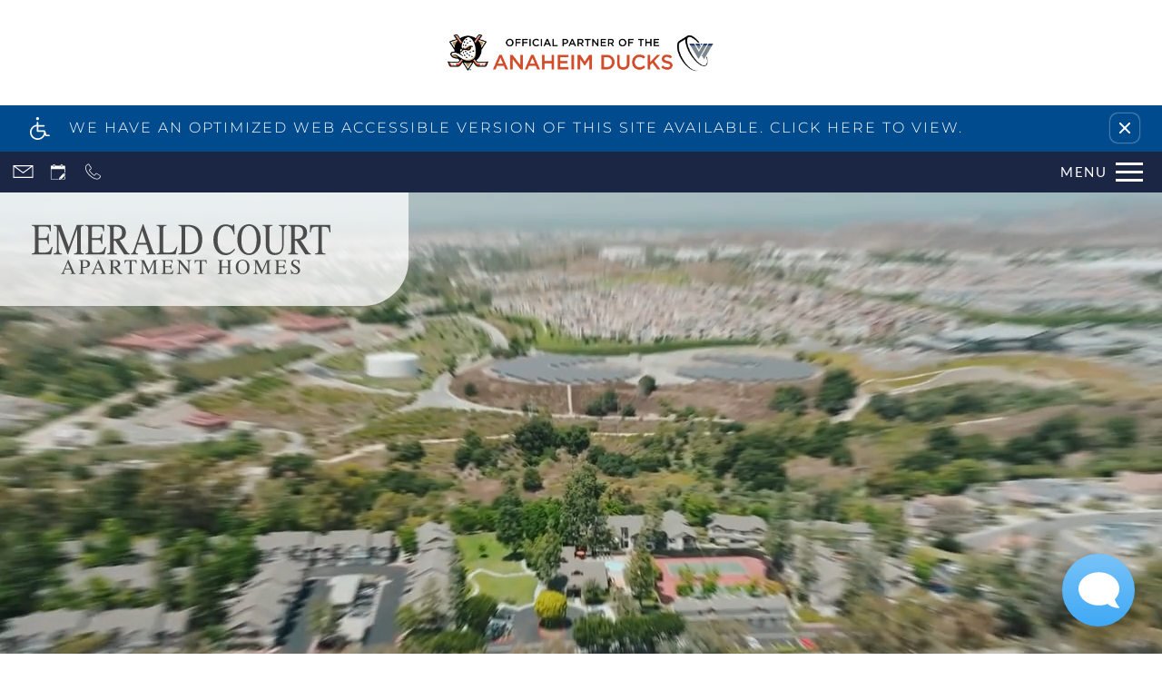

--- FILE ---
content_type: text/html
request_url: https://www.emeraldcourtapthomes.com/
body_size: 27178
content:
<!DOCTYPE HTML>
<html lang="en" data-trim="pacific">
    <head>
        
        
        
        
        <title>
    Home - Emerald Court Apartment Homes - Lake Forest, CA
</title>
        
            <meta http-equiv="Content-Type" content="text/html; charset=UTF-8" />
            <meta name="viewport" content="width=device-width, initial-scale=1.0">
            
            <meta name="description" content="Pet-friendly 1 and 2 bedroom apartments for rent in Lake Forest, CA. Amenities feature hardwood-style flooring, ample closet space, 3 pools and spas, a clubhouse, BBQ areas, 2 fitness centers, tennis courts, and laundry care centers.">
            
            <meta name="author" content="Emerald Court Apartment Homes">
            <meta name="format-detection" content="telephone=no">
            
                <meta property="og:image" itemprop="image" content="https://media.apts247.info/d5/d5f86a0c05f64536b3651c84d548a0df/hero_shot/community/276A5417.jpg">
                <script>
                    window.hero_shot_image = "d5/d5f86a0c05f64536b3651c84d548a0df/hero_shot/community/276A5417.jpg"
                </script>
            
            
        
        
            
                <link rel="preconnect" href="https://fonts.gstatic.com/" crossorigin>
            
            
                <link rel="prefetch" href="/gridmedia/img/logo.svg?cv=20251113120">
                
                    <style type="text/css">:root {
  --fonts-header: "Montserrat";
  --fonts-body: "Lato";
  --fonts-accent: "Montserrat";
  --primary-base: #004B8D;
  --primary-base-alt: #FFFFFF;
  --primary-hover: #1A2644;
  --primary-hover-alt: #FFFFFF;
  --secondary-base: #266489;
  --secondary-base-alt: #FFFFFF;
  --secondary-hover: #3186B9;
  --secondary-hover-alt: #FFFFFF;
  --background-1-base: #FFFFFF;
  --background-1-base-alt: #1A2644;
  --background-1-hover: #747890;
  --background-1-hover-alt: #FFFFFF;
  --background-2-base: #FFFFFF;
  --background-2-base-alt: #1A2644;
  --background-2-hover: #249CC8;
  --background-2-hover-alt: #FFFFFF;
  --background-3-base: #FFFFFF;
  --background-3-base-alt: #1A2644;
  --background-3-hover: #FFFFFF;
  --background-3-hover-alt: #63658C;
  --header-base-font-size: 17px;
  --header-base-font-weight: 400;
  --body-base-font-size: 17px;
  --body-base-font-weight: 300;
  --accent-base-font-size: 17px;
  --accent-base-font-weight: 400;
}
@font-face {
  font-family: "Montserrat";
  src: url("https://fonts.gstatic.com/s/montserrat/v26/JTUHjIg1_i6t8kCHKm4532VJOt5-QNFgpCtr6Uw-Y3tcoqK5.ttf");
  font-weight: 100;
}
@font-face {
  font-family: "Montserrat";
  src: url("https://fonts.gstatic.com/s/montserrat/v26/JTUHjIg1_i6t8kCHKm4532VJOt5-QNFgpCs16Ew-Y3tcoqK5.ttf");
  font-weight: 300;
}
@font-face {
  font-family: "Montserrat";
  src: url("https://fonts.gstatic.com/s/montserrat/v26/JTUHjIg1_i6t8kCHKm4532VJOt5-QNFgpCtr6Ew-Y3tcoqK5.ttf");
  font-weight: regular;
}
@font-face {
  font-family: "Montserrat";
  src: url("https://fonts.gstatic.com/s/montserrat/v26/JTUFjIg1_i6t8kCHKm459Wx7xQYXK0vOoz6jq6R9aX9-p7K5ILg.ttf");
  font-weight: regular;
  font-style: italic;
}
@font-face {
  font-family: "Montserrat";
  src: url("https://fonts.gstatic.com/s/montserrat/v26/JTUHjIg1_i6t8kCHKm4532VJOt5-QNFgpCtZ6Ew-Y3tcoqK5.ttf");
  font-weight: 500;
}
@font-face {
  font-family: "Montserrat";
  src: url("https://fonts.gstatic.com/s/montserrat/v26/JTUFjIg1_i6t8kCHKm459Wx7xQYXK0vOoz6jq5Z9aX9-p7K5ILg.ttf");
  font-weight: 500;
  font-style: italic;
}
@font-face {
  font-family: "Montserrat";
  src: url("https://fonts.gstatic.com/s/montserrat/v26/JTUHjIg1_i6t8kCHKm4532VJOt5-QNFgpCu170w-Y3tcoqK5.ttf");
  font-weight: 600;
}
@font-face {
  font-family: "Montserrat";
  src: url("https://fonts.gstatic.com/s/montserrat/v26/JTUFjIg1_i6t8kCHKm459Wx7xQYXK0vOoz6jq3p6aX9-p7K5ILg.ttf");
  font-weight: 600;
  font-style: italic;
}
@font-face {
  font-family: "Montserrat";
  src: url("https://fonts.gstatic.com/s/montserrat/v26/JTUHjIg1_i6t8kCHKm4532VJOt5-QNFgpCuM70w-Y3tcoqK5.ttf");
  font-weight: 700;
}
@font-face {
  font-family: "Lato";
  src: url("https://fonts.gstatic.com/s/lato/v24/S6u9w4BMUTPHh7USew-FGC_p9dw.ttf");
  font-weight: 300;
}
@font-face {
  font-family: "Lato";
  src: url("https://fonts.gstatic.com/s/lato/v24/S6uyw4BMUTPHvxk6XweuBCY.ttf");
  font-weight: regular;
}
@font-face {
  font-family: "Montserrat";
  src: url("https://fonts.gstatic.com/s/montserrat/v26/JTUHjIg1_i6t8kCHKm4532VJOt5-QNFgpCtr6Uw-Y3tcoqK5.ttf");
  font-weight: 100;
}
@font-face {
  font-family: "Montserrat";
  src: url("https://fonts.gstatic.com/s/montserrat/v26/JTUHjIg1_i6t8kCHKm4532VJOt5-QNFgpCs16Ew-Y3tcoqK5.ttf");
  font-weight: 300;
}
@font-face {
  font-family: "Montserrat";
  src: url("https://fonts.gstatic.com/s/montserrat/v26/JTUHjIg1_i6t8kCHKm4532VJOt5-QNFgpCtr6Ew-Y3tcoqK5.ttf");
  font-weight: regular;
}
@font-face {
  font-family: "Montserrat";
  src: url("https://fonts.gstatic.com/s/montserrat/v26/JTUFjIg1_i6t8kCHKm459Wx7xQYXK0vOoz6jq6R9aX9-p7K5ILg.ttf");
  font-weight: regular;
  font-style: italic;
}
@font-face {
  font-family: "Montserrat";
  src: url("https://fonts.gstatic.com/s/montserrat/v26/JTUHjIg1_i6t8kCHKm4532VJOt5-QNFgpCtZ6Ew-Y3tcoqK5.ttf");
  font-weight: 500;
}
@font-face {
  font-family: "Montserrat";
  src: url("https://fonts.gstatic.com/s/montserrat/v26/JTUFjIg1_i6t8kCHKm459Wx7xQYXK0vOoz6jq5Z9aX9-p7K5ILg.ttf");
  font-weight: 500;
  font-style: italic;
}
@font-face {
  font-family: "Montserrat";
  src: url("https://fonts.gstatic.com/s/montserrat/v26/JTUHjIg1_i6t8kCHKm4532VJOt5-QNFgpCu170w-Y3tcoqK5.ttf");
  font-weight: 600;
}
@font-face {
  font-family: "Montserrat";
  src: url("https://fonts.gstatic.com/s/montserrat/v26/JTUFjIg1_i6t8kCHKm459Wx7xQYXK0vOoz6jq3p6aX9-p7K5ILg.ttf");
  font-weight: 600;
  font-style: italic;
}
@font-face {
  font-family: "Montserrat";
  src: url("https://fonts.gstatic.com/s/montserrat/v26/JTUHjIg1_i6t8kCHKm4532VJOt5-QNFgpCuM70w-Y3tcoqK5.ttf");
  font-weight: 700;
}
@font-face {
  font-family: "Montserrat";
  src: url("https://fonts.gstatic.com/s/montserrat/v26/JTUFjIg1_i6t8kCHKm459Wx7xQYXK0vOoz6jq0N6aX9-p7K5ILg.ttf");
  font-weight: 700;
  font-style: italic;
}
</style>
                
            
            
                
            
            
                <link rel="icon" type="image/png" href="https://media.apts247.info/d5/d5f86a0c05f64536b3651c84d548a0df/favicon/community/favicon.png">
            
            <link rel="canonical" href="https://www.emeraldcourtapthomes.com/">
        
        
            
                <script>
                    var api_key = "51aa78515d04e1f2097ba1a99187c2e95d44f55b";
                    window.api_key = "51aa78515d04e1f2097ba1a99187c2e95d44f55b"
                </script>
            
            <script src="https://static2.apts247.info/js/apartments247_api.min.js"></script>
        
        

        
            <script>
    const baseUrl = window.location.origin;
    window.breadCrumbData = {
        "@context": "https://schema.org",
        "@type": "BreadcrumbList",
        "itemListElement": [
            {
                "@type": "ListItem",
                "position": 1,
                "name": "Home",
                "item": `${baseUrl}/`
            },
            
            
                {
                    "@type": "ListItem",
                    "position": 2,
                    "name": "Apply",
                    "item": `${baseUrl}/application/`
                },
            
        
            {
                "@type": "ListItem",
                "position": 3,
                "name": "Floor Plans",
                "item": `${baseUrl}/floorplans/`
            },
            
            
            
                {
                    "@type": "ListItem",
                    "position": 4,
                    "name": "Gallery",
                    "item": `${baseUrl}/gallery/`
                },
            
            {
                "@type": "ListItem",
                "position": 5,
                "name": "Amenities",
                "item": `${baseUrl}/amenities/`
            },
            
            
        
            {
                "@type": "ListItem",
                "position": 7,
                "name": "Neighborhood",
                "item": `${baseUrl}/neighborhood/`
            },
            
                {
                    "@type": "ListItem",
                    "position": 8,
                    "name": "Pets",
                    "item": `${baseUrl}/pets/`
                },
            
            
                
                    {
                        "@type": "ListItem",
                        "position": 9,
                        "name": "Residents",
                        "item": "https://www.on-site.com/web/resident_passport/165645/emerald_court/login"
                    },
                
            
        ]
    };
</script>
        
        
            <script src="https://static2.apts247.info/js/structured_data.min.js" async></script>
        
        
        
            <!-- Page View -->




<!-- Global site tag (gtag.js) - Google Analytics -->
<script id="google_tag_manager_script" async data-src="https://www.googletagmanager.com/gtag/js?id=G-F7C2B2M5CK"></script>
<script>
  if (!window.disableCookies) {
    const gtms = document.getElementById('google_tag_manager_script');
    gtms.src = gtms.dataset.src;
    window.dataLayer = window.dataLayer || [];
    function gtag(){dataLayer.push(arguments);}
    gtag('js', new Date());
    
      gtag('config', 'G-F7C2B2M5CK');
    
  }
</script>


        
        
            

    <!-- Global Site Tag (gtag.js) - Google Analytics -->

    <script id="ga_gtag_script" async data-src="https://www.googletagmanager.com/gtag/js?id=UA-12028485-13"></script>
    <script>
        if (!window.disableCookies) {
            const gtagScript = document.getElementById("ga_gtag_script");
            gtagScript.src = gtagScript.dataset.src;
            window.dataLayer = window.dataLayer || [];
            function gtag(){dataLayer.push(arguments);}
            gtag('js', new Date());
            gtag('config', 'UA-12028485-13');
        }
    </script>


        
        <style>
            
                
                    /* CSS Reset */
                    *,:after,:before{-webkit-box-sizing:border-box;box-sizing:border-box;border-width:0;border-style:solid}html{line-height:1.5;-webkit-text-size-adjust:100%;-moz-tab-size:4;-o-tab-size:4;tab-size:4}body{margin:0;line-height:inherit}hr{height:0;color:inherit;border-top-width:1px}abbr:where([title]){-webkit-text-decoration:underline dotted;text-decoration:underline dotted}h1,h2,h3,h4,h5,h6{font-size:inherit;font-weight:inherit}a{color:inherit;text-decoration:inherit}b,strong{font-weight:bolder}code,kbd,pre,samp{font-size:1em}small{font-size:80%}sub,sup{font-size:75%;line-height:0;position:relative;vertical-align:baseline}sub{bottom:-0.25em}sup{top:-0.5em}table{text-indent:0;border-color:inherit;border-collapse:collapse}button,input,optgroup,select,textarea{font-family:inherit;font-size:100%;line-height:inherit;color:inherit;margin:0;padding:0}button,select{text-transform:none}[type=button],[type=reset],[type=submit],button{-webkit-appearance:button;background-color:transparent;background-image:none}:-moz-focusring{outline:auto}:-moz-ui-invalid{box-shadow:none}progress{vertical-align:baseline}::-webkit-inner-spin-button,::-webkit-outer-spin-button{height:auto}[type=search]{-webkit-appearance:textfield;outline-offset:-2px}::-webkit-search-decoration{-webkit-appearance:none}::-webkit-file-upload-button{-webkit-appearance:button;font:inherit}summary{display:list-item}blockquote,dd,dl,figure,h1,h2,h3,h4,h5,h6,hr,p,pre{margin:0}fieldset{margin:0;padding:0}legend{padding:0}menu,ol,ul{list-style:none;margin:0;padding:0}textarea{resize:vertical}[role=button],button{cursor:pointer}:disabled{cursor:default}img,video{max-width:100%;height:auto}[hidden]{display:none}html{font-family:sans-serif;line-height:1.5;-webkit-text-size-adjust:100%;-webkit-tap-highlight-color:rgba(0,0,0,0)}article,aside,figcaption,figure,footer,header,hgroup,main,nav,section{display:block}body{margin:0;color:var(--body-text-color);background-color:var(--body-bg-color);text-align:left;text-rendering:optimizeLegibility;-webkit-text-size-adjust:100%;-moz-text-size-adjust:100%;-ms-text-size-adjust:100%;text-size-adjust:100%;font-variant-numeric:lining-nums}[tabindex="-1"]:focus{outline:0!important}hr{-webkit-box-sizing:content-box;box-sizing:content-box;height:0;overflow:visible}figure{margin:0 0 0}img{vertical-align:middle;border-style:none;width:100%}svg{overflow:hidden;vertical-align:middle}table{border-collapse:collapse}caption{padding-top:0.75rem;padding-bottom:0.75rem;color:var(--text-box-bg-alt);text-align:left;caption-side:bottom}th{text-align:inherit}output{display:inline-block}summary{display:list-item;cursor:pointer}template{display:none}[hidden]{display:none!important}.hidden{display:none}.container{width:100%;display:block;margin:0}.align-right{float:right}.align-left{float:left}.text-align-right{text-align:right}.text-align-center{text-align:center}.text-align-left{text-align:left}.screen-reader-only-description,.sr-only{border:0;clip:rect(1px,1px,1px,1px);-webkit-clip-path:inset(50%);clip-path:inset(50%);height:1px;margin:-1px;overflow:hidden;padding:0;position:absolute;width:1px;word-wrap:normal!important}.screen-reader-only-description:focus,.sr-only:focus{background-color:var(--primary-base);color:var(--primary-base-alt);clip:auto!important;-webkit-clip-path:none;clip-path:none;display:inline-block;height:auto;left:5px;line-height:normal;padding:10px 20px;text-decoration:none;width:auto;position:relative;z-index:200;margin:10px}.svg-fill{fill:var(--text-box-bg-alt)}.hide{display:none!important}.active-with-promo:not(.active){display:none!important}.display-block{display:block}.bulletlist{text-align:left}.header-image{width:100%;margin-bottom:35px}.paragraph-text{margin-right:auto;margin-left:auto}@media only screen and (max-width:1199px){.paragraph-text{max-width:650px}}@media only screen and (min-width:1200px) and (max-width:1999px){.paragraph-text{width:70%}}@media only screen and (min-width:2000px){.paragraph-text{width:50%}}#main_content{z-index:1;position:static;vertical-align:top}.insidepage{text-align:center;padding-left:0;padding-right:0;z-index:1;display:inline-block;width:100%;vertical-align:top;position:relative}.btn-clear{text-align:center;display:inline-block;border:0 none;cursor:pointer}.printheader{display:none}.active-with-promo{display:none}.active-with-promo.active{display:block}
                
                /* Widgets */
                
                    :root{--emergency-services-bg:var(--text-box-bg);--emergency-services-bg-alt:var(--text-box-bg-alt);--emergency-services-border-radius:0.4rem}#emergency-services{display:inline-block;padding:15px 25px;width:100%;background-color:var(--emergency-services-bg);-webkit-box-shadow:var(--box-shadow);box-shadow:var(--box-shadow);border-radius:var(--emergency-services-border-radius);margin-bottom:20px}@media only screen and (min-width:1280px){#emergency-services{margin-top:0}}@media only screen and (min-width:950px) and (max-width:1279px){#emergency-services{margin-top:80px}}@media only screen and (min-width:768px) and (max-width:949px){#emergency-services{margin-top:130px}}@media only screen and (min-width:550px) and (max-width:767px){#emergency-services{margin-top:140px}}@media only screen and (min-width:480px) and (max-width:549px){#emergency-services{margin-top:130px}}@media only screen and (max-width:479px){#emergency-services{margin-top:110px}}@media only screen and (max-width:1279px){#emergency-services #emergency-services{margin-top:unset}}#emergency-services .opening-header{margin:0}#emergency-services *{color:var(--emergency-services-bg-alt)}
                
                
    
    :root{--top-bar-bg:var(--background-3-base);--top-bar-color:var(--background-3-base-alt);--top-bar-z-index:11;--left-side-link-fill:var(--top-bar-color);--link-bg-hover:var(--background-3-hover);--link-bg-hover-alt:var(--background-3-hover-alt);--hamburger-color:var(--top-bar-color)}.top-bar{position:sticky;top:0;background:var(--top-bar-bg);color:var(--top-bar-color);z-index:var(--top-bar-z-index);width:100%;padding:5px 14px 5px 7px;opacity:1;display:-webkit-box;display:-ms-flexbox;display:flex;-webkit-box-pack:justify;-ms-flex-pack:justify;justify-content:space-between}.top-bar .menu-button-text{font-size:15px;font-weight:400;text-transform:uppercase;color:var(--top-bar-color)}.top-bar .top-bar-container{display:-webkit-inline-box;display:-ms-inline-flexbox;display:inline-flex;width:auto}.top-bar .top-bar-container #nav_menu_button_desktop{display:-webkit-box;display:-ms-flexbox;display:flex;-webkit-box-align:center;-ms-flex-align:center;align-items:center;background:transparent;border:unset;padding:0 7px;-webkit-transition:all ease 350ms;transition:all ease 350ms}.top-bar .top-bar-container #nav_menu_button_desktop:hover{background:var(--link-bg-hover)}.top-bar .top-bar-container #nav_menu_button_desktop:hover .menu-button-text{color:var(--link-bg-hover-alt)}.top-bar .top-bar-container #nav_menu_button_desktop:hover .hamburger-lines .line{background-color:var(--link-bg-hover-alt)}@media only screen and (max-width:767px){.top-bar .top-bar-container #nav_menu_button_desktop .menu-button-text{display:block;padding:0 0 0 10px}}.top-bar .top-bar-container #nav_menu_button_desktop .hamburger-lines{display:-webkit-box;display:-ms-flexbox;display:flex;-webkit-box-orient:vertical;-webkit-box-direction:normal;-ms-flex-direction:column;flex-direction:column;-webkit-box-pack:justify;-ms-flex-pack:justify;justify-content:space-between;height:21px;padding-left:10px}.top-bar .top-bar-container #nav_menu_button_desktop .hamburger-lines .line{display:inline-block;height:3px;width:30px;background:var(--hamburger-color)}.top-bar .top-bar-container #nav_menu_button_desktop .menu-button-text{color:var(--hamburger-color);letter-spacing:0.1em}@media only screen and (max-width:767px){.top-bar .top-bar-container #nav_menu_button_desktop .menu-button-text{display:block;padding:0 0 0 10px}}.top-bar .left-side-links-container{width:100%;display:-webkit-box;display:-ms-flexbox;display:flex;-webkit-box-align:center;-ms-flex-align:center;align-items:center;-webkit-box-pack:justify;-ms-flex-pack:justify;justify-content:space-between}.top-bar .left-side-links-container .top-bar-sm{display:-webkit-box;display:-ms-flexbox;display:flex;-webkit-box-pack:start;-ms-flex-pack:start;justify-content:start;width:auto;list-style:none;margin-bottom:0;margin-right:5%;padding:0}.top-bar .left-side-links-container .top-bar-sm li{height:100%}.top-bar .left-side-links-container .top-bar-sm li .left-side-link{display:-webkit-box;display:-ms-flexbox;display:flex;-webkit-box-align:center;-ms-flex-align:center;align-items:center;background:transparent;border-radius:0;border:unset;height:35px;padding:0 7px;letter-spacing:0.1em;-webkit-transition:all ease 350ms;transition:all ease 350ms}.top-bar .left-side-links-container .top-bar-sm li .left-side-link:hover{background:var(--link-bg-hover)}.top-bar .left-side-links-container .top-bar-sm li .left-side-link:hover .menu-button-text{color:var(--link-bg-hover-alt)}.top-bar .left-side-links-container .top-bar-sm li .left-side-link:hover .menu-icon-svg svg circle,.top-bar .left-side-links-container .top-bar-sm li .left-side-link:hover .menu-icon-svg svg g,.top-bar .left-side-links-container .top-bar-sm li .left-side-link:hover .menu-icon-svg svg path{fill:var(--link-bg-hover-alt)}@media only screen and (max-width:767px){.top-bar .left-side-links-container .top-bar-sm li .left-side-link .menu-button-text{display:none}}.top-bar .left-side-links-container .top-bar-sm li .left-side-link span{display:-webkit-box;display:-ms-flexbox;display:flex;pointer-events:none}.top-bar .left-side-links-container .top-bar-sm li .left-side-link span svg{fill:var(--left-side-link-fill);width:100%;height:100%;max-height:20px}.top-bar .left-side-links-container .top-bar-sm li .left-side-link span svg circle,.top-bar .left-side-links-container .top-bar-sm li .left-side-link span svg g,.top-bar .left-side-links-container .top-bar-sm li .left-side-link span svg path{fill:var(--left-side-link-fill)}.top-bar .left-side-links-container .top-bar-sm li .left-side-link span svg circle g path,.top-bar .left-side-links-container .top-bar-sm li .left-side-link span svg g g path,.top-bar .left-side-links-container .top-bar-sm li .left-side-link span svg path g path{fill:var(--left-side-link-fill)}.top-bar .left-side-links-container .top-bar-sm li .left-side-link span.menu-button-text{padding-left:3px}.top-bar .left-side-links-container .top-bar-sm li .left-side-link.top-bar-ada-icon svg{width:21px;height:22px}.top-bar .left-side-links-container .top-bar-sm li .left-side-link.top-bar-envelope-icon svg{width:23px;height:14px}.top-bar .left-side-links-container .top-bar-sm li .left-side-link.top-bar-calendar-icon svg{width:26px;height:17px}.top-bar .left-side-links-container .top-bar-sm li .left-side-link.top-bar-chat-icon svg{width:23px;height:18px}.top-bar .left-side-links-container .top-bar-sm li .left-side-link.top-bar-phone-icon svg{width:23px}
    :root{--topbar-menu-icon-width:16px;--topbar-menu-icon-height:16px;--topbar-menu-icon-bg:44px;--topbar-menu-icon-fill:var(--menu-section-alt);--menu-section-bg:#2D2929;--menu-section-alt:#FFFFFF;--menu-dot-bg:var(--primary-base);--dd-menu-item-bottom-padding:10px;--dd-menu-link-font-weight:var(--navbar-showroom-link-font-weight);--dd-menu-link-font-family:var(--navbar-font-family);--dd-menu-link-font-size:calc(var(--header-base-font-size) * 0.82);--menu-link-opacity:0.7;--menu-section-opacity:0.95;--topbar-menu-section-transition-duration:550ms;--menu-dot-size:7px}:root{--navbar-background-transparent-color:var(--background-3-base);--navbar-font-size:calc(var(--header-base-font-size) * 1.1);--navbar-mobile-logo-max-width:150px;--navbar-logo-max-width:200px;--navbar-link-color:var(--background-3-base-alt);--navbar-background-color:var(--background-3-base);--navbar-font-family:var(--fonts-header);--navbar-showcase-link-spacing:min(2vw,40px);--navbar-mobile-font-size:var(--header-base-font-size);--navbar-link-color-hover-opacity:0.85;--navbar-background-transparent-text-color:var(--background-3-base-alt);--navbar-background-transparent-level:0.7;--navbar-showroom-link-font-weight:var(--header-base-font-weight);--navbar-mobile-font-weight:var(--header-base-font-weight);--top-bar-bg:var(--background-3-base);--top-bar-color:var(--background-3-base-alt);--link-bg-hover:var(--background-3-hover);--left-side-link-fill:var(--top-bar-color);--hamburger-color:var(--top-bar-color)}header .navbar{display:-webkit-box;display:-ms-flexbox;display:flex;padding:15px 10px;-webkit-box-pack:justify;-ms-flex-pack:justify;justify-content:space-between;-webkit-box-align:center;-ms-flex-align:center;align-items:center;background-color:var(--navbar-background-color)}header .navbar .navbar-logo{max-width:var(--navbar-mobile-logo-max-width);width:100%}@media (min-width:450px){header .navbar .navbar-logo{max-width:var(--navbar-logo-max-width)}}header .navbar #showcase_links{display:-webkit-box;display:-ms-flexbox;display:flex;-webkit-box-pack:center;-ms-flex-pack:center;justify-content:center;-webkit-box-align:center;-ms-flex-align:center;align-items:center;gap:var(--navbar-showcase-link-spacing)}@media (max-width:767px){header .navbar #showcase_links{display:none}}header .navbar #showcase_links.right-to-left .menu-item{display:none}@media (min-width:768px){header .navbar #showcase_links.right-to-left .menu-item:nth-last-child(-n+2){display:block}}@media (min-width:1180px){header .navbar #showcase_links.right-to-left .menu-item:nth-last-child(-n+4){display:block}}@media (min-width:1600px){header .navbar #showcase_links.right-to-left .menu-item:nth-last-child(-n+6){display:block}}header .navbar #showcase_links.left-to-right .menu-item{display:none}@media (min-width:768px){header .navbar #showcase_links.left-to-right .menu-item:first-child,header .navbar #showcase_links.left-to-right .menu-item:nth-child(2){display:block}}@media (min-width:1180px){header .navbar #showcase_links.left-to-right .menu-item:first-child,header .navbar #showcase_links.left-to-right .menu-item:nth-child(2),header .navbar #showcase_links.left-to-right .menu-item:nth-child(3),header .navbar #showcase_links.left-to-right .menu-item:nth-child(4){display:block}}@media (min-width:1600px){header .navbar #showcase_links.left-to-right .menu-item:first-child,header .navbar #showcase_links.left-to-right .menu-item:nth-child(2),header .navbar #showcase_links.left-to-right .menu-item:nth-child(3),header .navbar #showcase_links.left-to-right .menu-item:nth-child(4),header .navbar #showcase_links.left-to-right .menu-item:nth-child(5),header .navbar #showcase_links.left-to-right .menu-item:nth-child(6){display:block}}header .navbar #showcase_links .menu-link{font-family:var(--navbar-font-family);font-size:var(--navbar-mobile-font-size);font-weight:var(--navbar-showroom-link-font-weight);color:var(--navbar-link-color);position:relative;display:block;cursor:pointer;-webkit-transition:-webkit-filter ease 350ms;transition:-webkit-filter ease 350ms;transition:filter ease 350ms;transition:filter ease 350ms,-webkit-filter ease 350ms}@media (min-width:450px){header .navbar #showcase_links .menu-link{font-size:var(--navbar-font-size)}}header .navbar #showcase_links .showcase-dropdown-menu .caret-down{margin:0 10px;width:8px;height:8px;border-left:2px solid;border-bottom:2px solid;display:inline-block;position:relative;bottom:2px;-webkit-transform:rotate(315deg);transform:rotate(315deg);-webkit-transition:-webkit-transform 250ms ease-in;transition:-webkit-transform 250ms ease-in;transition:transform 250ms ease-in;transition:transform 250ms ease-in,-webkit-transform 250ms ease-in}header .navbar #showcase_links .showcase-dropdown-menu .menu-wrapper{position:relative}header .navbar #showcase_links .showcase-dropdown-menu .menu-section{position:absolute;left:0;right:0;top:0;display:-ms-grid;display:grid;-ms-grid-columns:42px 1fr;grid-template-columns:42px 1fr;width:-webkit-max-content;width:-moz-max-content;width:max-content;background:var(--menu-section-bg);text-align:left;padding:14px 30px 30px 0px;opacity:0;z-index:-1;pointer-events:none}header .navbar #showcase_links .showcase-dropdown-menu .menu-section .menu-list{margin-top:20px}header .navbar #showcase_links .showcase-dropdown-menu .menu-section .menu-list .dd-menu-item{padding-bottom:var(--dd-menu-item-bottom-padding)}header .navbar #showcase_links .showcase-dropdown-menu .menu-section .menu-list .dd-menu-item:last-child{padding-bottom:0}header .navbar #showcase_links .showcase-dropdown-menu .menu-section .menu-list .dd-menu-item .dd-menu-link{display:block;width:100%;font-size:var(--dd-menu-link-font-size);font-weight:var(--dd-menu-link-font-weight);font-family:var(--dd-menu-link-font-family);color:var(--menu-section-alt);text-transform:uppercase;opacity:0;-webkit-transition:opacity 0ms ease 0,-webkit-transform 0ms ease 0;transition:opacity 0ms ease 0,-webkit-transform 0ms ease 0;transition:transform 0ms ease 0,opacity 0ms ease 0;transition:transform 0ms ease 0,opacity 0ms ease 0,-webkit-transform 0ms ease 0}header .navbar #showcase_links .showcase-dropdown-menu .menu-section .menu-list .dd-menu-item:hover{opacity:0.8}header .navbar #showcase_links .showcase-dropdown-menu .animation-line{margin-top:20px}header .navbar #showcase_links .animation-line{display:-webkit-box;display:-ms-flexbox;display:flex;-webkit-box-orient:vertical;-webkit-box-direction:normal;-ms-flex-direction:column;flex-direction:column;-webkit-box-align:center;-ms-flex-align:center;align-items:center}header .navbar #showcase_links .animation-line .close-dot{min-width:var(--topbar-menu-icon-width);min-height:var(--topbar-menu-icon-height);-webkit-box-sizing:content-box;box-sizing:content-box;border-radius:50%;margin-bottom:10px;position:relative;z-index:10;display:-webkit-box;display:-ms-flexbox;display:flex;-webkit-box-pack:center;-ms-flex-pack:center;justify-content:center;-webkit-box-align:center;-ms-flex-align:center;align-items:center;cursor:pointer}header .navbar #showcase_links .animation-line .close-dot:hover{opacity:var(--menu-link-opacity)}header .navbar #showcase_links .animation-line .close-dot svg{width:25px;stroke:var(--menu-section-alt)}header .navbar #showcase_links .animation-line .link-dot{position:absolute;min-width:var(--topbar-menu-icon-width);min-height:var(--topbar-menu-icon-height);border-radius:50%;top:0;margin:0}header .navbar #showcase_links .animation-line .bg-dot{background:var(--menu-section-bg);height:var(--topbar-menu-icon-bg);border-radius:0;-webkit-transform-origin:center;transform-origin:center}header .navbar #showcase_links .animation-line .fg-dot{background-color:var(--menu-dot-bg);-webkit-transform-origin:center;transform-origin:center}header .navbar #showcase_links .animation-line .line{height:100%;width:2px;background:var(--menu-section-alt);-webkit-transform:scaleY(0);transform:scaleY(0);-webkit-transform-origin:top;transform-origin:top;-webkit-transition:-webkit-transform 10ms ease-out;transition:-webkit-transform 10ms ease-out;transition:transform 10ms ease-out;transition:transform 10ms ease-out,-webkit-transform 10ms ease-out}header .navbar #showcase_links .showcase-dropdown-menu[data-menu-active=true] .caret-down{-webkit-transform:rotate(135deg);transform:rotate(135deg);-webkit-transition:-webkit-transform var(--topbar-menu-section-transition-duration) ease;transition:-webkit-transform var(--topbar-menu-section-transition-duration) ease;transition:transform var(--topbar-menu-section-transition-duration) ease;transition:transform var(--topbar-menu-section-transition-duration) ease,-webkit-transform var(--topbar-menu-section-transition-duration) ease}header .navbar #showcase_links .showcase-dropdown-menu[data-menu-active=true] .menu-section{opacity:var(--menu-section-opacity);z-index:10;pointer-events:all;-webkit-transition:opacity var(--topbar-menu-section-transition-duration) ease,z-index var(--topbar-menu-section-transition-duration) ease;transition:opacity var(--topbar-menu-section-transition-duration) ease,z-index var(--topbar-menu-section-transition-duration) ease}header .navbar #showcase_links .showcase-dropdown-menu[data-menu-active=true] .menu-section .animation-line .line{-webkit-transform:scaleY(1);transform:scaleY(1);-webkit-transition:-webkit-transform var(--line-transition-duration) ease;transition:-webkit-transform var(--line-transition-duration) ease;transition:transform var(--line-transition-duration) ease;transition:transform var(--line-transition-duration) ease,-webkit-transform var(--line-transition-duration) ease}header .navbar #showcase_links .showcase-dropdown-menu[data-menu-active=true] .menu-section .menu-list .dd-menu-item .dd-menu-link{-webkit-transform:translateX(0);transform:translateX(0);opacity:1;-webkit-transition-property:opacity,-webkit-transform;transition-property:opacity,-webkit-transform;transition-property:transform,opacity;transition-property:transform,opacity,-webkit-transform;-webkit-transition-timing-function:var(--link-transition-timing-func);transition-timing-function:var(--link-transition-timing-func);-webkit-transition-duration:250ms,var(--line-transition-duration);transition-duration:250ms,var(--line-transition-duration)}header .navbar #showcase_links .showcase-dropdown-menu[data-menu-active=true] .menu-section .menu-list .dd-menu-item .active-link{opacity:var(--menu-link-opacity)}header .navbar #showcase_links .showcase-dropdown-menu[data-menu-active=true] .menu-section .menu-list .dd-menu-item:first-child .dd-menu-link{-webkit-transition-delay:50ms;transition-delay:50ms}header .navbar #showcase_links .showcase-dropdown-menu[data-menu-active=true] .menu-section .menu-list .dd-menu-item:nth-child(2) .dd-menu-link{-webkit-transition-delay:100ms;transition-delay:100ms}header .navbar #showcase_links .showcase-dropdown-menu[data-menu-active=true] .menu-section .menu-list .dd-menu-item:nth-child(3) .dd-menu-link{-webkit-transition-delay:150ms;transition-delay:150ms}header .navbar #showcase_links .showcase-dropdown-menu[data-menu-active=true] .menu-section .menu-list .dd-menu-item:nth-child(4) .dd-menu-link{-webkit-transition-delay:200ms;transition-delay:200ms}header .navbar #showcase_links .showcase-dropdown-menu[data-menu-active=true] .menu-section .menu-list .dd-menu-item:nth-child(5) .dd-menu-link{-webkit-transition-delay:250ms;transition-delay:250ms}header .navbar #showcase_links .showcase-dropdown-menu[data-menu-active=true] .menu-section .menu-list .dd-menu-item:nth-child(6) .dd-menu-link{-webkit-transition-delay:300ms;transition-delay:300ms}header .navbar #showcase_links .showcase-dropdown-menu[data-menu-active=true] .menu-section .menu-list .dd-menu-item:nth-child(7) .dd-menu-link{-webkit-transition-delay:350ms;transition-delay:350ms}header .navbar #showcase_links .showcase-dropdown-menu[data-menu-active=true] .menu-section .menu-list .dd-menu-item:nth-child(8) .dd-menu-link{-webkit-transition-delay:400ms;transition-delay:400ms}header .navbar #showcase_links .showcase-dropdown-menu[data-menu-active=true] .menu-section .menu-list .dd-menu-item:nth-child(9) .dd-menu-link{-webkit-transition-delay:450ms;transition-delay:450ms}header .navbar #showcase_links .showcase-dropdown-menu[data-menu-active=true] .menu-section .menu-list .dd-menu-item:nth-child(10) .dd-menu-link{-webkit-transition-delay:500ms;transition-delay:500ms}header .navbar #showcase_links .showcase-dropdown-menu[data-menu-active=true] .menu-section .menu-list .dd-menu-item:nth-child(11) .dd-menu-link{-webkit-transition-delay:550ms;transition-delay:550ms}header .navbar #showcase_links .showcase-dropdown-menu[data-menu-active=true] .menu-section .menu-list .dd-menu-item:nth-child(12) .dd-menu-link{-webkit-transition-delay:600ms;transition-delay:600ms}header .navbar #showcase_links .showcase-dropdown-menu[data-menu-active=true] .menu-section .menu-list .dd-menu-item:nth-child(13) .dd-menu-link{-webkit-transition-delay:650ms;transition-delay:650ms}header .navbar #showcase_links .showcase-dropdown-menu[data-menu-active=true] .menu-section .menu-list .dd-menu-item:nth-child(14) .dd-menu-link{-webkit-transition-delay:700ms;transition-delay:700ms}header .navbar #showcase_links .showcase-dropdown-menu[data-menu-active=true] .menu-section .menu-list .dd-menu-item:nth-child(15) .dd-menu-link{-webkit-transition-delay:750ms;transition-delay:750ms}header .navbar #showcase_links .showcase-dropdown-menu[data-menu-active=true] .menu-section .menu-list .dd-menu-item:nth-child(16) .dd-menu-link{-webkit-transition-delay:800ms;transition-delay:800ms}header .navbar #showcase_links .showcase-dropdown-menu[data-menu-active=true] .menu-section .menu-list .dd-menu-item:nth-child(17) .dd-menu-link{-webkit-transition-delay:850ms;transition-delay:850ms}header .navbar #showcase_links .showcase-dropdown-menu[data-menu-active=true] .menu-section .menu-list .dd-menu-item:nth-child(18) .dd-menu-link{-webkit-transition-delay:900ms;transition-delay:900ms}header .navbar #showcase_links .showcase-dropdown-menu[data-menu-active=true] .menu-section .menu-list .dd-menu-item:nth-child(19) .dd-menu-link{-webkit-transition-delay:950ms;transition-delay:950ms}header .navbar #showcase_links .showcase-dropdown-menu[data-menu-active=true] .menu-section .menu-list .dd-menu-item:nth-child(20) .dd-menu-link{-webkit-transition-delay:1000ms;transition-delay:1000ms}header .navbar .dd-menu-backdrop{height:100%;width:100%;position:fixed;top:0;bottom:0;left:0;right:0;z-index:-1000;pointer-events:none}header .navbar .dd-menu-backdrop[data-active-backdrop=true]{z-index:5;pointer-events:all}header .navbar .phone-container{text-align:right;position:relative}header .navbar .phone-container.hidden-phone{visibility:hidden;z-index:0;pointer-events:none}header .navbar .phone-container .nav-phone-number{position:relative;-webkit-transition:-webkit-filter ease 350ms;transition:-webkit-filter ease 350ms;transition:filter ease 350ms;transition:filter ease 350ms,-webkit-filter ease 350ms}header .navbar .phone-container .nav-phone-number a{font-family:var(--navbar-font-family);font-size:var(--navbar-mobile-font-size);color:var(--navbar-link-color);font-weight:var(--navbar-mobile-font-weight)}@media (min-width:450px){header .navbar .phone-container .nav-phone-number a{font-size:var(--navbar-font-size)}}header .navbar .phone-container .nav-phone-number .tty-text{font-family:var(--navbar-font-family);font-size:var(--navbar-mobile-font-size);color:var(--navbar-link-color)}@media (max-width:390px){header .navbar .phone-container .nav-phone-number .tty-text{display:block;white-space:nowrap}}@media (min-width:450px){header .navbar .phone-container .nav-phone-number .tty-text{font-size:var(--navbar-font-size)}}@media screen and (max-width:360px){header .navbar .phone-container .nav-phone-number .tty-text{display:block}}.transparent-nav .navbar{padding:20px;position:absolute;right:0;left:0;z-index:10;color:var(--navbar-background-transparent-text-color);background-color:transparent}.transparent-nav .navbar:before{content:"";position:absolute;top:0;left:0;bottom:0;right:0;background-color:var(--navbar-background-transparent-color);opacity:var(--navbar-background-transparent-level);display:block;height:100%;width:100%;z-index:-1}.transparent-nav .navbar #showcase_links .menu-link,.transparent-nav .navbar .phone-container{color:var(--navbar-background-transparent-text-color)}.transparent-nav .navbar #showcase_links .menu-link:after,.transparent-nav .navbar #showcase_links .menu-link:before,.transparent-nav .navbar .phone-container:after,.transparent-nav .navbar .phone-container:before{background-color:var(--navbar-background-transparent-text-color)}.transparent-nav .navbar #showcase_links .menu-link .nav-phone-number a,.transparent-nav .navbar #showcase_links .menu-link .nav-phone-number a .tty-text,.transparent-nav .navbar .phone-container .nav-phone-number a,.transparent-nav .navbar .phone-container .nav-phone-number a .tty-text{color:var(--navbar-background-transparent-text-color)}.transparent-nav .navbar #showcase_links .menu-link:focus,.transparent-nav .navbar #showcase_links .menu-link:hover,.transparent-nav .navbar .phone-container:focus,.transparent-nav .navbar .phone-container:hover{color:var(--navbar-background-transparent-text-color)}.transparent-nav .navbar #showcase_links .menu-link:focus .nav-phone-number a,.transparent-nav .navbar #showcase_links .menu-link:focus .nav-phone-number a .tty-text,.transparent-nav .navbar #showcase_links .menu-link:hover .nav-phone-number a,.transparent-nav .navbar #showcase_links .menu-link:hover .nav-phone-number a .tty-text,.transparent-nav .navbar .phone-container:focus .nav-phone-number a,.transparent-nav .navbar .phone-container:focus .nav-phone-number a .tty-text,.transparent-nav .navbar .phone-container:hover .nav-phone-number a,.transparent-nav .navbar .phone-container:hover .nav-phone-number a .tty-text{color:var(--navbar-background-transparent-text-color)}.transparent-nav .navbar #showcase_links .menu-link:focus:after,.transparent-nav .navbar #showcase_links .menu-link:focus:before,.transparent-nav .navbar #showcase_links .menu-link:hover:after,.transparent-nav .navbar #showcase_links .menu-link:hover:before,.transparent-nav .navbar .phone-container:focus:after,.transparent-nav .navbar .phone-container:focus:before,.transparent-nav .navbar .phone-container:hover:after,.transparent-nav .navbar .phone-container:hover:before{color:var(--navbar-background-transparent-text-color)}header .navbar #showcase_links .menu-link:after,header .navbar #showcase_links .menu-link:before,header .navbar .phone-container:after,header .navbar .phone-container:before{content:"";height:2px;width:0;opacity:0;background-color:var(--navbar-link-color);position:absolute;-webkit-transition:all ease 500ms;transition:all ease 500ms;opacity:var(--navbar-link-color-hover-opacity)}header .navbar #showcase_links .menu-link:before,header .navbar .phone-container:before{top:-3px}header .navbar #showcase_links .menu-link:after,header .navbar .phone-container:after{bottom:-4px;right:0}header .navbar #showcase_links .menu-link:focus,header .navbar #showcase_links .menu-link:hover,header .navbar .phone-container:focus,header .navbar .phone-container:hover{color:var(--navbar-link-color);opacity:var(--navbar-link-color-hover-opacity)}header .navbar #showcase_links .menu-link:focus:after,header .navbar #showcase_links .menu-link:focus:before,header .navbar #showcase_links .menu-link:hover:after,header .navbar #showcase_links .menu-link:hover:before,header .navbar .phone-container:focus:after,header .navbar .phone-container:focus:before,header .navbar .phone-container:hover:after,header .navbar .phone-container:hover:before{width:100%}.rcc-app-cta-wrap{z-index:5}
    @media only screen and (min-width: 768px) {
    .outer-most-container .menu.reverse,
    .outer-most-container header .menu.open.reverse {
        left: 0;
    }
    header .menu.reverse  {
        transform: translateX(-120vw);
    }
    header .menu.open.reverse {
        transform: translateX(0);
    }
    .top-bar-reverse .top-bar {
        flex-direction: row-reverse;
        justify-content: space-between;
    }
    
    .top-bar-reverse .top-bar .top-bar-container #nav_menu_button_desktop {
        flex-direction: row-reverse;
    }
    
    .top-bar-reverse .top-bar .left-side-links-container {
        width: auto;
    }
    .top-bar-reverse .top-bar .top-bar-sm li {
        white-space: nowrap;
    }
    .top-bar-reverse .top-bar .top-bar-container #nav_menu_button_desktop .menu-button-text {
        padding-left: 13px;
    }
}
    #promo_popup_wrapper form{margin-top:10px}#promo_popup_wrapper form input{border:1px solid #acacac}
    

    /* banner */
    #emergency-services {
        margin: 0 auto;
        color: #222;
    }
    
    /* interior pages */
    .insidepage .page-header {
        color: var(--primary-base) !important;
    }

                
    :root{--homepage-intro-height:calc(100vh - 190px);--homepage-intro-height-absolute:calc(100vh - 75px);--intro-hpt-accent-color:var(--primary-base);--intro-hpt-accent-alt-color:var(--primary-base-alt);--intro-hpt-accent-color-hover:var(--primary-hover);--intro-hpt-accent-alt-color-hover:var(--primary-hover-alt);--intro-hpt-bg:var(--background-2-base);--intro-hpt-foreground-bg:var(--background-1-base);--intro-hpt-foreground-text-color:var(--background-1-base-alt);--intro-hpt-foreground-box-shadow:0px 0px 9px 0px rgba(66,68,90,0.2);--intro-hpt-paragraph-text-color:var(--intro-hpt-foreground-text-color);--intro-hpt-impact-text-color:var(--intro-hpt-foreground-text-color);--intro-hpt-impact-text-divider-margin:18px 0;--intro-hpt-impact-text-divider-width:100%;--intro-hpt-impact-text-divider-height:3px;--intro-hpt-impact-text-line-one-letter-spacing:initial;--intro-hpt-impact-text-line-two-letter-spacing:initial;--intro-hpt-impact-text-line-three-letter-spacing:initial;--intro-hpt-impact-font-family:var(--fonts-header);--intro-hpt-header-font-family:var(--fonts-header);--intro-hpt-paragraph-text-font-family:var(--fonts-body);--intro-hpt-impact-font-size:var(--accent-base-font-size);--intro-hpt-header-font-size:var(--header-base-font-size);--neighborhood-bg:var(--secondary-base);--neighborhood-bg-alt:var(--secondary-base-alt);--neighborhood-text-block-bg:var(--background-3-base);--neighborhood-text-block-color:var(--background-3-base-alt);--neighborhood-btn-bg:var(--background-3-base);--neighborhood-btn-text:var(--background-3-base-alt);--neighborhood-btn-bg-hover:var(--background-3-base-alt);--neighborhood-btn-text-hover:var(--background-3-base);--neighborhood-header-base-font-size:var(--header-base-font-size);--neighborhood-impact-title-base-font-size:var(--accent-base-font-size);--neighborhood-impact-header-letter-spacing:normal;--neighborhood-impact-title-font-family:var(--fonts-accent);--neighborhood-header-font-family:var(--fonts-header);--gallery-bg-color:var(--background-1-base);--gallery-color-alt:var(--background-1-base-alt);--amenities-title-font-family:var(--fonts-accent);--amenities-title-font-size:var(--accent-base-font-size);--amenities-title-text-transform:none;--amenities-header-font-family:var(--fonts-header);--amenities-header-font-size:var(--header-base-font-size);--amenities-title-letter-spacing:normal;--amenities-list-item-font-size:var(--body-base-font-size);--amenities-title-bg-color:var(--background-3-base);--amenities-title-text-color:var(--background-3-base-alt);--amenities-section-bg:var(--background-1-base);--amenities-section-text-color:var(--background-1-base-alt);--amenities-header-text-color:var(--amenities-section-text-color);--amenities-list-item-text-color:var(--amenities-section-text-color)}#hp_intro .cinemagraph-wrapper{height:min(90vw,90vh);position:relative}@media (min-width:767px){#hp_intro .cinemagraph-wrapper{height:var(--homepage-intro-height)}}@media (min-width:1180px){#hp_intro .cinemagraph-wrapper{height:var(--homepage-intro-height-absolute)}}#hp_intro .cinemagraph-wrapper #cinemagraph_image_fallback{position:absolute;height:100%;width:100%;top:0;z-index:1}@media (min-width:767px){#hp_intro .cinemagraph-wrapper #cinemagraph_image_fallback{z-index:-1;opacity:0}}#hp_intro .cinemagraph-wrapper #cinemagraph_image_fallback img{-o-object-fit:cover;object-fit:cover;height:100%;width:100%}#hp_intro .cinemagraph-wrapper #homepage_cinemagraph{height:100%}#hp_intro .cinemagraph-wrapper #homepage_cinemagraph #cinemagraph_video{position:absolute;top:0;z-index:-1}@media (min-width:767px){#hp_intro .cinemagraph-wrapper #homepage_cinemagraph #cinemagraph_video{z-index:1}}@media (min-width:1750px){#hp_intro .hp-slideshow-wrapper{height:var(--homepage-intro-height-absolute)}#hp_intro .hp-slideshow-wrapper img{height:100%;-o-object-fit:cover;object-fit:cover}}#intro_text_section{background-color:var(--intro-hpt-bg);padding:4%;position:relative}#intro_text_section #intro_bg_img{position:absolute;top:0;left:0;height:100%;width:100%}#intro_text_section .foreground-container{padding:min(5vh,80px) min(4vw,80px);max-width:1500px;margin:auto;-webkit-box-shadow:var(--intro-hpt-foreground-box-shadow);box-shadow:var(--intro-hpt-foreground-box-shadow);background-color:var(--intro-hpt-foreground-bg);z-index:1;position:relative}#intro_text_section .hpt-impact-text{text-align:center;margin:0 auto;width:-webkit-min-content;width:-moz-min-content;width:min-content}#intro_text_section .hpt-impact-text .hpt-impact-line{margin:0;line-height:1;font-weight:lighter;text-transform:uppercase;color:var(--intro-hpt-impact-text-color);font-family:var(--intro-hpt-impact-font-family)}#intro_text_section .hpt-impact-text .hpt-impact-line-one{margin-bottom:10px;font-size:calc(var(--intro-hpt-impact-font-size) * 1.1);letter-spacing:var(--intro-hpt-impact-text-line-one-letter-spacing)}@media (min-width:768px){#intro_text_section .hpt-impact-text .hpt-impact-line-one{font-size:calc(var(--intro-hpt-impact-font-size) * 1.34)}}@media (min-width:1400px){#intro_text_section .hpt-impact-text .hpt-impact-line-one{font-size:calc(var(--intro-hpt-impact-font-size) * 1.56)}}#intro_text_section .hpt-impact-text .hpt-impact-line-two{font-size:calc(var(--intro-hpt-impact-font-size) * 2.67);letter-spacing:var(--intro-hpt-impact-text-line-two-letter-spacing)}@media (min-width:768px){#intro_text_section .hpt-impact-text .hpt-impact-line-two{font-size:calc(var(--intro-hpt-impact-font-size) * 3.34)}}@media (min-width:1024px){#intro_text_section .hpt-impact-text .hpt-impact-line-two{font-size:calc(var(--intro-hpt-impact-font-size) * 4.17)}}@media (min-width:1400px){#intro_text_section .hpt-impact-text .hpt-impact-line-two{font-size:calc(var(--intro-hpt-impact-font-size) * 4.73)}}#intro_text_section .hpt-impact-text .hpt-impact-line-three{font-size:calc(var(--intro-hpt-impact-font-size) * 2.67);letter-spacing:var(--intro-hpt-impact-text-line-three-letter-spacing)}@media (min-width:768px){#intro_text_section .hpt-impact-text .hpt-impact-line-three{font-size:calc(var(--intro-hpt-impact-font-size) * 3.34)}}@media (min-width:1024px){#intro_text_section .hpt-impact-text .hpt-impact-line-three{font-size:calc(var(--intro-hpt-impact-font-size) * 4.17)}}@media (min-width:1400px){#intro_text_section .hpt-impact-text .hpt-impact-line-three{font-size:calc(var(--intro-hpt-impact-font-size) * 4.73)}}#intro_text_section .hpt-impact-text .impact-divider-line{height:var(--intro-hpt-impact-text-divider-height);width:var(--intro-hpt-impact-text-divider-width);margin:var(--intro-hpt-impact-text-divider-margin);background-color:var(--intro-hpt-impact-text-color)}#intro_text_section #intro_header_text{text-align:center;margin:20px 0 15px;color:var(--intro-hpt-accent-color);font-size:calc(var(--intro-hpt-header-font-size) * 1.5);font-family:var(--intro-hpt-header-font-family)}@media (min-width:768px){#intro_text_section #intro_header_text{font-size:calc(var(--intro-hpt-header-font-size) * 1.85)}}@media (min-width:1180px){#intro_text_section #intro_header_text{font-size:calc(var(--intro-hpt-header-font-size) * 2)}}@media (min-width:1400px){#intro_text_section #intro_header_text{font-size:calc(var(--intro-hpt-header-font-size) * 2.3)}}#intro_text_section .intro-homepage-paragraph-text{max-width:800px;text-align:center;margin:0 auto min(2vh,25px);font-family:var(--intro-hpt-paragraph-text-font-family);color:var(--intro-hpt-paragraph-text-color)}.play-pause-btn{position:absolute;bottom:100px;z-index:300;padding:5px 20px 5px 20px;background:rgba(0,0,0,0.4);left:100px;border-radius:21px;border:1px solid #fff;display:-webkit-box;display:-ms-flexbox;display:flex;-webkit-box-align:center;-ms-flex-align:center;align-items:center;-webkit-box-pack:justify;-ms-flex-pack:justify;justify-content:space-between;height:28px;min-width:100px;padding:0}@media only screen and (max-width:767px){.play-pause-btn{left:30px;bottom:200px}}.play-text{color:#fff;line-height:1.2;font-family:Arial,sans-serif;font-size:14px;width:72px;text-align:center}.play-icon{border-radius:18px;border:1px solid #fff;position:relative;height:28px;width:28px;display:inline-block}.play-icon:before{content:"";color:#fff;display:inline-block;border-left:12px solid #fff;width:5px;height:5px;border-right:0px solid transparent;border-top:7px solid transparent;border-bottom:7px solid transparent;position:absolute;left:50%;top:50%;-webkit-transform:translate(-40%,-50%);transform:translate(-40%,-50%);-webkit-transition:all ease-in-out 0.3s;transition:all ease-in-out 0.3s}.active-play .play-icon:before{content:"";color:#fff;display:inline-block;border-left:0px solid transparent;border-right:0px solid transparent;border-top:0px solid transparent;border-bottom:0px solid transparent;-webkit-transform:translateY(5px);transform:translateY(5px);position:absolute;left:50%;top:50%;-webkit-transform:translate(-140%,-50%);transform:translate(-140%,-50%);width:5px;height:14px;background:#fff}.play-icon:after{content:"";color:#fff;display:inline-block;width:5px;height:5px;-webkit-transform:translateY(5px);transform:translateY(5px);margin-right:10px;position:absolute;left:50%;top:50%;-webkit-transform:translate(30%,-50%) scaleY(0);transform:translate(30%,-50%) scaleY(0);background:#fff;height:14px;-webkit-transition:all ease-in-out 0.3s;transition:all ease-in-out 0.3s}.active-play .play-icon:after{content:"";color:#fff;display:inline-block;width:5px;-webkit-transform:translateY(5px);transform:translateY(5px);margin-right:10px;position:absolute;left:50%;top:50%;-webkit-transform:translate(30%,-50%) scaleY(1);transform:translate(30%,-50%) scaleY(1);background:#fff;height:14px}@media only screen and (max-width:767px){#hero_slide_hp #cinemagraph_image_fallback{height:100%}}.accessible-address-phone a{display:block}.accessible-address-phone a span{white-space:nowrap}#amenities_section{position:relative}#amenities_section #amenities_bg_img{position:absolute;top:0;left:0;height:100%;width:100%}#amenities_section .accent-banner{z-index:1;position:relative}

                
    
        
    
    @media only screen and (max-width: 767px) {
        
            [data-media-manager="hpt-cover-background"].no-webp {
                background-image: url(https://images.apts247.info/164080/768x1200.png) !important;
                
            }

            [data-media-manager="hpt-cover-background"].webp {
                background-image: url(https://images.apts247.info/164080/768x1200.webp) !important;
                
            }

            [data-media-manager="hpt-cover-background"].no-webp:before {
                background-image: url(https://images.apts247.info/164080/768x1200.png) !important;
                
            }

            [data-media-manager="hpt-cover-background"].webp:before {
                background-image: url(https://images.apts247.info/164080/768x1200.webp) !important;
                
            }
        
    }
    
    @media only screen and (min-width: 768px) and (max-width: 1024px) {
        
            [data-media-manager="hpt-cover-background"].no-webp {
                background-image: url(https://images.apts247.info/164080/1024x1024.png) !important;
                
            }

            [data-media-manager="hpt-cover-background"].webp {
                background-image: url(https://images.apts247.info/164080/1024x1024.webp) !important;
                
            }

            [data-media-manager="hpt-cover-background"].no-webp:before {
                background-image: url(https://images.apts247.info/164080/1024x1024.png) !important;
                
            }

            [data-media-manager="hpt-cover-background"].webp:before {
                background-image: url(https://images.apts247.info/164080/1024x1024.webp) !important;
                
            }
        
    }
    
    @media only screen and (min-width: 1025px) and (max-width: 1919px) {
        
            [data-media-manager="hpt-cover-background"].no-webp {
                background-image: url(https://images.apts247.info/164080/1920x1080.png) !important;
                
            }

            [data-media-manager="hpt-cover-background"].webp {
                background-image: url(https://images.apts247.info/164080/1920x1080.webp) !important;
                
            }

            [data-media-manager="hpt-cover-background"].no-webp:before {
                background-image: url(https://images.apts247.info/164080/1920x1080.png) !important;
                
            }

            [data-media-manager="hpt-cover-background"].webp:before {
                background-image: url(https://images.apts247.info/164080/1920x1080.webp) !important;
                
            }
        
    }
    
    @media only screen and (min-width: 1920px) {
        
            [data-media-manager="hpt-cover-background"].no-webp {
                background-image: url(https://images.apts247.info/164080/2400x1200.png) !important;
                
            }

            [data-media-manager="hpt-cover-background"].webp {
                background-image: url(https://images.apts247.info/164080/2400x1200.webp) !important;
                
            }

            [data-media-manager="hpt-cover-background"].no-webp:before {
                background-image: url(https://images.apts247.info/164080/2400x1200.png) !important;
                
            }

            [data-media-manager="hpt-cover-background"].webp:before {
                background-image: url(https://images.apts247.info/164080/2400x1200.webp) !important;
                
            }
        
    }
    

    
    
    
        
    
    @media only screen and (max-width: 767px) {
        
            [data-media-manager="colorado-neighborhood-hpt-bg"].no-webp {
                background-image: url(https://images.apts247.info/122195/922x768.jpeg) !important;
                
            }

            [data-media-manager="colorado-neighborhood-hpt-bg"].webp {
                background-image: url(https://images.apts247.info/122195/922x768.webp) !important;
                
            }

            [data-media-manager="colorado-neighborhood-hpt-bg"].no-webp:before {
                background-image: url(https://images.apts247.info/122195/922x768.jpeg) !important;
                
            }

            [data-media-manager="colorado-neighborhood-hpt-bg"].webp:before {
                background-image: url(https://images.apts247.info/122195/922x768.webp) !important;
                
            }
        
    }
    
    @media only screen and (min-width: 768px) and (max-width: 1023px) {
        
            [data-media-manager="colorado-neighborhood-hpt-bg"].no-webp {
                background-image: url(https://images.apts247.info/122195/1024x1024.jpeg) !important;
                
            }

            [data-media-manager="colorado-neighborhood-hpt-bg"].webp {
                background-image: url(https://images.apts247.info/122195/1024x1024.webp) !important;
                
            }

            [data-media-manager="colorado-neighborhood-hpt-bg"].no-webp:before {
                background-image: url(https://images.apts247.info/122195/1024x1024.jpeg) !important;
                
            }

            [data-media-manager="colorado-neighborhood-hpt-bg"].webp:before {
                background-image: url(https://images.apts247.info/122195/1024x1024.webp) !important;
                
            }
        
    }
    
    @media only screen and (min-width: 1024px) {
        
            [data-media-manager="colorado-neighborhood-hpt-bg"].no-webp {
                background-image: url(https://images.apts247.info/122195/1920x1080.jpeg) !important;
                
            }

            [data-media-manager="colorado-neighborhood-hpt-bg"].webp {
                background-image: url(https://images.apts247.info/122195/1920x1080.webp) !important;
                
            }

            [data-media-manager="colorado-neighborhood-hpt-bg"].no-webp:before {
                background-image: url(https://images.apts247.info/122195/1920x1080.jpeg) !important;
                
            }

            [data-media-manager="colorado-neighborhood-hpt-bg"].webp:before {
                background-image: url(https://images.apts247.info/122195/1920x1080.webp) !important;
                
            }
        
    }
    

    

    
        
    
    @media only screen and (max-width: 767px) {
        
            [data-media-manager="colorado-gallery-preview-bg"].no-webp {
                background-image: url(https://images.apts247.info/164083/922x768.jpeg) !important;
                
            }

            [data-media-manager="colorado-gallery-preview-bg"].webp {
                background-image: url(https://images.apts247.info/164083/922x768.webp) !important;
                
            }

            [data-media-manager="colorado-gallery-preview-bg"].no-webp:before {
                background-image: url(https://images.apts247.info/164083/922x768.jpeg) !important;
                
            }

            [data-media-manager="colorado-gallery-preview-bg"].webp:before {
                background-image: url(https://images.apts247.info/164083/922x768.webp) !important;
                
            }
        
    }
    
    @media only screen and (min-width: 768px) and (max-width: 1023px) {
        
            [data-media-manager="colorado-gallery-preview-bg"].no-webp {
                background-image: url(https://images.apts247.info/164083/1024x1024.jpeg) !important;
                
            }

            [data-media-manager="colorado-gallery-preview-bg"].webp {
                background-image: url(https://images.apts247.info/164083/1024x1024.webp) !important;
                
            }

            [data-media-manager="colorado-gallery-preview-bg"].no-webp:before {
                background-image: url(https://images.apts247.info/164083/1024x1024.jpeg) !important;
                
            }

            [data-media-manager="colorado-gallery-preview-bg"].webp:before {
                background-image: url(https://images.apts247.info/164083/1024x1024.webp) !important;
                
            }
        
    }
    
    @media only screen and (min-width: 1024px) {
        
            [data-media-manager="colorado-gallery-preview-bg"].no-webp {
                background-image: url(https://images.apts247.info/164083/1920x1080.jpeg) !important;
                
            }

            [data-media-manager="colorado-gallery-preview-bg"].webp {
                background-image: url(https://images.apts247.info/164083/1920x1080.webp) !important;
                
            }

            [data-media-manager="colorado-gallery-preview-bg"].no-webp:before {
                background-image: url(https://images.apts247.info/164083/1920x1080.jpeg) !important;
                
            }

            [data-media-manager="colorado-gallery-preview-bg"].webp:before {
                background-image: url(https://images.apts247.info/164083/1920x1080.webp) !important;
                
            }
        
    }
    

    
    
    
        
    
    @media only screen and (max-width: 767px) {
        
            [data-media-manager="colorado-amenities-cover-background"].no-webp {
                background-image: url(https://images.apts247.info/164081/768x1200.png) !important;
                
            }

            [data-media-manager="colorado-amenities-cover-background"].webp {
                background-image: url(https://images.apts247.info/164081/768x1200.webp) !important;
                
            }

            [data-media-manager="colorado-amenities-cover-background"].no-webp:before {
                background-image: url(https://images.apts247.info/164081/768x1200.png) !important;
                
            }

            [data-media-manager="colorado-amenities-cover-background"].webp:before {
                background-image: url(https://images.apts247.info/164081/768x1200.webp) !important;
                
            }
        
    }
    
    @media only screen and (min-width: 768px) and (max-width: 1024px) {
        
            [data-media-manager="colorado-amenities-cover-background"].no-webp {
                background-image: url(https://images.apts247.info/164081/1024x1900.png) !important;
                
            }

            [data-media-manager="colorado-amenities-cover-background"].webp {
                background-image: url(https://images.apts247.info/164081/1024x1900.webp) !important;
                
            }

            [data-media-manager="colorado-amenities-cover-background"].no-webp:before {
                background-image: url(https://images.apts247.info/164081/1024x1900.png) !important;
                
            }

            [data-media-manager="colorado-amenities-cover-background"].webp:before {
                background-image: url(https://images.apts247.info/164081/1024x1900.webp) !important;
                
            }
        
    }
    
    @media only screen and (min-width: 1025px) and (max-width: 1919px) {
        
            [data-media-manager="colorado-amenities-cover-background"].no-webp {
                background-image: url(https://images.apts247.info/164081/1920x1900.png) !important;
                
            }

            [data-media-manager="colorado-amenities-cover-background"].webp {
                background-image: url(https://images.apts247.info/164081/1920x1900.webp) !important;
                
            }

            [data-media-manager="colorado-amenities-cover-background"].no-webp:before {
                background-image: url(https://images.apts247.info/164081/1920x1900.png) !important;
                
            }

            [data-media-manager="colorado-amenities-cover-background"].webp:before {
                background-image: url(https://images.apts247.info/164081/1920x1900.webp) !important;
                
            }
        
    }
    
    @media only screen and (min-width: 1920px) {
        
            [data-media-manager="colorado-amenities-cover-background"].no-webp {
                background-image: url(https://images.apts247.info/164081/2400x1900.png) !important;
                
            }

            [data-media-manager="colorado-amenities-cover-background"].webp {
                background-image: url(https://images.apts247.info/164081/2400x1900.webp) !important;
                
            }

            [data-media-manager="colorado-amenities-cover-background"].no-webp:before {
                background-image: url(https://images.apts247.info/164081/2400x1900.png) !important;
                
            }

            [data-media-manager="colorado-amenities-cover-background"].webp:before {
                background-image: url(https://images.apts247.info/164081/2400x1900.webp) !important;
                
            }
        
    }
    

    

                
            
        </style>
        
            <link rel="stylesheet" href="/gridmedia/css/__main.css?cv=20251113120" async>
            <noscript><link rel="stylesheet" href="/gridmedia/css/__main.css?cv=20251113120"></noscript>
        
        
            <link rel="stylesheet" href="/gridmedia/css/__tranquil.css">
        
        
    


    </head>
    <body id="body_home"  class="page transparent-nav" >
        
            

        

        
        
    
        <div role="banner" id="emergency-services" aria-label="emergency services">
            <a href="https://www.ducksliving.com?utm_source=ducksliving&utm_medium=website-clicks&utm_campaign=property-website-click" target="_blank">
<div style="text-align:center;max-width:300px;margin:10px auto;">
<img src="/gridmedia/img/OfficialPartnerBadge_light backgrounds_24-25.png" alt="WNPM logo">
</div>
</a>
        </div>
    
    
            
                
    <div role="banner" aria-label="accessibility portal"
        
            class="screen-reader" style="box-sizing: border-box; width:100%; padding: 5px 0 5px 10px; position: relative; background-color: #575757; line-height: 1; margin: 0; cursor: pointer;z-index:1; opacity: 1;"
        
    >
    <div style="
        display: flex;
        align-items: center;
        width: 100%;
        justify-content: space-around;
    ">
        <a class="screen-reader-link-container" target="_blank" href="/screen-reader/"  style="
            width: 90%;
            display: inline-block;
            line-height: 1;
            vertical-align: top;
            text-align: left;
            padding: 8px 0;
            display: flex;
            align-items: center;
            text-decoration: none;
        ">
          <svg id="uuid-0ed46ef9-3264-4124-a4db-e48f0ee1c57a" data-name="Layer 1" xmlns="http://www.w3.org/2000/svg" viewBox="0 0 30 34.67" style="height: 25px; padding-right: 16px;">
            <g id="uuid-176f885d-ba9f-4e8c-9143-580a44ccffe9" data-name="handicaped 103365">
              <g id="uuid-1b694cd2-9a81-4bfd-afb6-13cf223b006a" data-name="Path 1">
                <path d="M28.9,27.01h-3.69l-2.2-6.07c-.17-.45-.61-.75-1.08-.75h-9.35v-5.69h8.66c.63,0,1.14-.5,1.14-1.13s-.5-1.14-1.13-1.14h-8.68v-3.88c0-.31-.13-.59-.34-.81-.22-.22-.5-.34-.81-.34-.64,0-1.16.52-1.16,1.16v3.27l-.34.06C3.62,12.57-.78,18.44.11,24.74c.81,5.71,5.71,9.93,11.43,9.93h.27c4.49,0,8.65-2.61,10.6-6.65l.41-.83.48,1.34c.17.44.61.75,1.08.75h4.47c.63,0,1.13-.48,1.14-1.11.03-.63-.47-1.14-1.09-1.17ZM21.21,23.1c-.05,2.52-1.06,4.88-2.88,6.63-1.77,1.7-4.1,2.63-6.54,2.63h-.19c-5.1-.09-9.16-4.16-9.26-9.26.02-4.39,3.14-8.21,7.44-9.09l.47-.09v7.41c0,.63.52,1.14,1.14,1.14h9.8v.63Z" style="fill: #ffffff; stroke-width: 0px;"></path>
              </g>
              <g id="uuid-708e3310-ae75-420d-8f81-5b8d524e1df3" data-name="Path 2">
                <path d="M13.81,2.3c0,.61-.25,1.19-.67,1.61-.44.44-1.02.67-1.63.67-1.27,0-2.28-1.03-2.28-2.28s1.02-2.3,2.28-2.3,2.28,1.03,2.3,2.3Z" style="fill: #ffffff; stroke-width: 0px;"></path>
              </g>
            </g>
          </svg>
          <p class="a247-screen-reader-button-text" style="
              color: #ffffff;
              display: inline-block;
              padding: 0;
              padding-left: 5px;
              text-align: left;
              width: calc(100% - 67px);
              position: relative;
              vertical-align: top;
              margin: 0;
              font-size: 16px;
              line-height: 1.5;
              box-sizing: border-box;
              font-family: 'Oswald', sans-serif;
              text-transform: uppercase;
              max-width: none;
              letter-spacing: 2px;
          ">We have an optimized web accessible version of this site available. Click here to view.</p>
        </a>
        <button id="ada_close_option" class="sr-close-button" role="button" style="display:inline-block;
          vertical-align:top;
          margin:0 2px 0 0;
          color: #ffffff;
          border: none;
          text-align:center;
          line-height:0;
          border-radius: 8px;
          box-shadow: 0px 0px 2px 0px #ffffff;
          padding: 10px;
          background: none;">
          <span class="sr-only" style="border:0; 
              clip:rect(1px, 1px, 1px, 1px);
              -webkit-clip-path:inset(50%);
              clip-path:inset(50%);
              height:1px;
              margin:-1px;
              overflow:hidden;
              padding:0;
              position:absolute;
              width:1px;
              word-wrap:normal!important;">Remove this option from view</span>
          <svg viewport="" version="1.1" xmlns="http://www.w3.org/2000/svg" style="
            height: 12px;
            width: 12px;">
            <line x1="0" y1="12" x2="12" y2="0" stroke="black" stroke-width="2" style="stroke: #fff;"></line>
            <line x1="0" y1="0" x2="12" y2="12" stroke="black" stroke-width="2" style="stroke: #fff;"></line>
          </svg>
        </button>
    </div>
</div>

            
            
                <a href="#main_content" class="sr-only">Skip to main content</a>
            
            

            
            
            
        

        <div class="outer-most-container" style="position: relative;">
            
    <!--Needs to be direct child of body, outside of any tags to remain sticky across sections-->
    
        
    <div class="top-bar">
        
            <div class="left-side-links-container">
                <ul class="top-bar-sm">
                    
                    
                        
                            
                                <li>
                                    <a class="left-side-link top-bar-envelope-icon" onclick="event.preventDefault(); knockDoorway.openContact();" href="javascript:void(0)" title="Contact page" aria-label="Contact page">
                                        <span class="hamburger-lines menu-icon-svg"><svg xmlns="http://www.w3.org/2000/svg" width="30.695" height="19.382" viewBox="0 0 30.695 19.382">
  <path id="Path_937" data-name="Path 937" d="M29.1,2.373V17.791H1.591V2.373l13.756,10.18Zm-25.9-.783h24.28l-12.14,8.984ZM0,19.382H30.695V0H0Z" fill="#fff"></path>
</svg></span>
                                    </a>
                                </li>
                            
                        
                    
                    
                        
                            
                                <li>
                                    <a class="left-side-link top-bar-calendar-icon"  onclick="event.preventDefault(); knockDoorway.openScheduling();" href="javascript:void(0)" title="Request an appointment" aria-label="Request an appointment">
                                        <span class="hamburger-lines menu-icon-svg"><svg xmlns="http://www.w3.org/2000/svg" xmlns:xlink="http://www.w3.org/1999/xlink" width="24" height="24" viewBox="0 0 24 24">
  <defs>
    <clipPath id="clip-path">
      <rect id="Rectangle_1881" data-name="Rectangle 1881" width="24" height="24" fill="#fff"></rect>
    </clipPath>
  </defs>
  <g id="Group_2278" data-name="Group 2278" transform="translate(0.356)">
    <g id="Group_2267" data-name="Group 2267" transform="translate(-0.356 0)" clip-path="url(#clip-path)">
      <path id="Path_931" data-name="Path 931" d="M4.875,0A.982.982,0,0,0,3.9.975V1.95H.975A.943.943,0,0,0,0,2.925v19.5a.976.976,0,0,0,.975.975H11.809l.276-.975H.975V7.312H21.45v5.377a2.935,2.935,0,0,1,.975.173V2.925a.943.943,0,0,0-.975-.975H18.525V.975A.982.982,0,0,0,17.55,0h-.975A.982.982,0,0,0,15.6.975V1.95H6.825V.975A.982.982,0,0,0,5.85,0Zm0,.975H5.85V3.9H4.875Zm11.7,0h.975V3.9h-.975ZM21.45,13.65a2.3,2.3,0,0,0-1.462.585L13.65,20.622c-.049.049-.1.145-.147.194l-.828,2.925a.5.5,0,0,0,.147.488.442.442,0,0,0,.341.147h.147l2.925-.78c.1,0,.145-.049.194-.147l6.387-6.386a1.953,1.953,0,0,0,.585-1.414,1.875,1.875,0,0,0-.585-1.414,1.926,1.926,0,0,0-1.365-.585m-.049,1a.961.961,0,0,1,.731.267,1.06,1.06,0,0,1,0,1.462l-.292.293L20.378,15.21l.292-.244a1.111,1.111,0,0,1,.731-.316m1.024,4.193-.975.975v2.607H18.842l-.976.975H21.45a.976.976,0,0,0,.975-.975ZM14.381,21.3l1.414,1.365-1.95.536Z" transform="translate(0.342 0)" fill="#fff"></path>
    </g>
  </g>
</svg></span>
                                    </a>
                                </li>
                            
                        
                    
                    
                        
                    
                    
                        
                            <li>
                                <a class="left-side-link top-bar-phone-icon" href="tel:+1 949-468-3433" title="Call now" aria-label="Call now">
                                    <span class="hamburger-lines menu-icon-svg"><svg version="1.1" id="Layer_1" xmlns="http://www.w3.org/2000/svg" xmlns:xlink="http://www.w3.org/1999/xlink" x="0px" y="0px" viewBox="0 0 23 23" style="enable-background:new 0 0 23 23;" xml:space="preserve">
<style type="text/css">
	.st0{fill:#FFFFFF;}
</style>
<path class="st0" d="M16.4,21.3c-2.8,0-6.4-1.8-9.7-5l0,0l0,0c-2.2-2.2-3.8-4.7-4.6-7.1C1.4,6.8,1.6,4.8,2.8,3.5
	c0.5-0.5,1.4-1.1,2-1.6c0.3-0.2,0.7-0.3,1-0.2C6.2,1.8,6.5,2,6.7,2.3l2.7,4.3c0.2,0.3,0.3,0.7,0.2,1C9.5,8,9.3,8.3,9,8.5l-1.6,1
	c-0.1,0-0.2,0.1-0.2,0.3c0,0.1,0,0.3,0.1,0.4c0.7,0.9,1.5,1.9,2.6,3s2.1,2,3,2.6c0.1,0.1,0.2,0.1,0.4,0.1c0.1,0,0.2-0.1,0.3-0.2
	l1-1.6c0.2-0.3,0.5-0.5,0.8-0.6c0.4-0.1,0.7,0,1,0.2l4.3,2.7c0.3,0.2,0.5,0.5,0.6,0.9s0,0.7-0.2,1c-0.4,0.6-1.1,1.5-1.6,2
	C18.7,20.9,17.6,21.3,16.4,21.3z M5.6,2.5c-0.1,0-0.2,0-0.3,0.1C4.7,3,3.9,3.6,3.4,4.1C2.4,5.1,2.3,6.8,3,9s2.3,4.6,4.4,6.7l0,0
	c4.2,4.2,9.5,6,11.5,3.9c0.5-0.5,1.1-1.3,1.5-1.9c0.1-0.1,0.1-0.2,0.1-0.4s-0.1-0.2-0.2-0.3L16,14.3c-0.1-0.1-0.2-0.1-0.4-0.1
	c-0.1,0-0.2,0.1-0.3,0.2l-1,1.6c-0.2,0.3-0.5,0.5-0.9,0.6s-0.7,0-1-0.2c-1-0.7-2-1.6-3.1-2.7s-2-2.1-2.7-3.1c-0.2-0.3-0.3-0.7-0.2-1
	c0-0.4,0.2-0.7,0.6-0.9l1.6-1c0.1-0.1,0.2-0.2,0.2-0.3c0-0.1,0-0.3-0.1-0.4L6,2.8C5.9,2.7,5.8,2.6,5.6,2.5C5.7,2.5,5.6,2.5,5.6,2.5z
	"></path>
</svg></span>
                                </a>
                            </li>
                        
                    
                </ul>
            </div>
        
        
            <div class="top-bar-container">
                <button class="hamburger-desktop" id="nav_menu_button_desktop" aria-expanded="false" aria-label="Open Full Menu" title="Open Full Menu">
                    <span class="menu-button-text">menu</span>
                    <span class="hamburger-lines">
                        <span class="line"></span>
                        <span class="line"></span>
                        <span class="line"></span>
                    </span>
                </button>
            </div>
        
    </div>

    
    <header>
        
            

<div id="menu_backdrop"></div>
<nav class="menu">
    
        <button id="close_menu" aria-label="close menu">
            <span class="close-menu-text">CLOSE</span>
            <span class="hamburger-line first"></span>
            <span class="hamburger-line second"></span>
            <span class="hamburger-line third"></span>
        </button>
    
    
    <div class="menu-logo-wrapper">
        <img class="menu-logo" src="/gridmedia/img/logo-white.svg" alt="Emerald Court Apartment Homes menu logo">
    </div>

    
    <div class="menu-list-wrapper">
        <ul id="menu_list">
    
        
            <li class="menu-item">
                <a href="/" class="menu-link">Home</a>
            </li>
        
        
            <li class="menu-item specials_ni active-with-promo" id="specials_ni">
                <a class="menu-link" href="/specials/">Specials</a>
            </li>
        
        
            
                <li class="menu-item">
                    <a class="menu-link" href="/amenities/">Features &amp; Amenities</a>
                </li>
            
        
        
            
                <li class="menu-item">
                    <a class="menu-link" href="/floorplans/">Availability & Floor Plans</a>
                </li>
            
        
        
            
            
            
                    <li class="menu-item">
                         <a class="menu-link" href="/gallery/">
                            Gallery
                        </a>
                    </li>
            
        
        
            
        
        
            <li class="menu-item">
                <a class="menu-link" href="/neighborhood/">Neighborhood</a>
            </li>
            <li class="menu-item">
                <a class="menu-link" href="/community_tour/">Virtual Tour</a>
            </li>
        
        
            
                
                    <li class="menu-item">
                        <a class="menu-link" href="https://www.on-site.com/apply/property/165645" target="_blank">Apply Online</a>
                    </li>
                
            
        
        
            
                
                    <li class="menu-item">
                        <a class="menu-link menu-contact" onclick="event.preventDefault(); knockDoorway.openContact();" href="javascript:void(0)">Contact</a>
                    </li>
                
            
        
        
            
                <li class="menu-item">
                    <a class="menu-link" href="/residents/">Residents</a>
                </li>
            
        
    
</ul>
   </div>

    
        <div class="community-info">
            <address>
                <a href="https://www.google.com/maps/search/?api=1&amp;query=21141+Canada+Road%2C+Lake+Forest%2C+CA+92630" class="menu-address-link" target="_blank">
                    <p class="community-address">21141 Canada Road </p>
                    <p class="community-address">Lake Forest, CA 92630</p>
                </a>
            </address>
            
                <p class="community-phone api-phone"></p>
            
        </div>
    
</nav>
        
        
            <div class="navbar">
                <div class="navbar-logo">
                    <a class="logo" href="/">
                        <img src="/gridmedia/img/logo.svg" alt="Emerald Court Apartment Homes navbar logo">
                    </a>
                </div>
            </div>
        
    </header>

            
                <main id="main_content" class="container">
                    
    <div>
    
        
            
    <section id="hp_intro" aria-label="carousel" role="contentinfo">
        <div class="hp-slideshow  cinemagraph-wrapper ">
            
                
                    
                        <div id="homepage_cinemagraph">
                            <video id="cinemagraph_video" data-src="https://player.vimeo.com/progressive_redirect/playback/967827165/rendition/1080p/file.mp4%20%281080p%29.mp4?loc=external&amp;oauth2_token_id=1556986862&amp;signature=f5cbf82306297ba41dcfa62fc70eac1f4254c1c28c194c52cda22617cec8793c" style="height: 100%; width: 100%; object-fit: cover;" autoplay="1" muted="1" loop="1" aria-hidden="true">
                                <source type="video/mp4" data-mw="1920" data-src="https://player.vimeo.com/progressive_redirect/playback/967827165/rendition/1080p/file.mp4%20%281080p%29.mp4?loc=external&amp;oauth2_token_id=1556986862&amp;signature=f5cbf82306297ba41dcfa62fc70eac1f4254c1c28c194c52cda22617cec8793c">
                                <source type="video/mp4" data-mw="1366" data-src="https://player.vimeo.com/progressive_redirect/playback/967827165/rendition/720p/file.mp4%20%28720p%29.mp4?loc=external&amp;oauth2_token_id=1556986862&amp;signature=f60f5317ad5cc52b909e172708f3ad08ca06a9b4c09ab570ed75b4de45bcd2ba">
                                <source type="video/mp4" data-mw="960" data-src="https://player.vimeo.com/progressive_redirect/playback/967827165/rendition/540p/file.mp4%20%28540p%29.mp4?loc=external&amp;oauth2_token_id=1556986862&amp;signature=4e2b4496e77338b8c94359ea0cdffe71399a47f01164474bcef9b514d85b9655">
                            </video>
                        </div>
                        <div id="cinemagraph_image_fallback" class="swiper hp-slideshow-wrapper">
                            <div class="swiper-wrapper">
                                
                                    <div class="swiper-slide">
                                        <picture>
    
    <source
        media="(max-width: 767px)"
        srcset="https://images.apts247.info/112878/922x768.webp "
        sizes=""
        style=""
        type="image/webp"
    >
    <source
        media="(max-width: 767px)"
        srcset="https://images.apts247.info/112878/922x768.jpeg "
        sizes=""
        style=""
        type="image/jpeg"
    >
    
    <source
        media="(min-width: 768px) and (max-width: 1023px)"
        srcset="https://images.apts247.info/112878/1024x1024.webp "
        sizes=""
        style=""
        type="image/webp"
    >
    <source
        media="(min-width: 768px) and (max-width: 1023px)"
        srcset="https://images.apts247.info/112878/1024x1024.jpeg "
        sizes=""
        style=""
        type="image/jpeg"
    >
    
    <source
        media="(min-width: 1024px) and (max-width: 1919px)"
        srcset="https://images.apts247.info/112878/1920x1080.webp "
        sizes=""
        style=""
        type="image/webp"
    >
    <source
        media="(min-width: 1024px) and (max-width: 1919px)"
        srcset="https://images.apts247.info/112878/1920x1080.jpeg "
        sizes=""
        style=""
        type="image/jpeg"
    >
    
    <source
        media="(min-width: 1920px)"
        srcset="https://images.apts247.info/112878/2600x1456.webp "
        sizes=""
        style=""
        type="image/webp"
    >
    <source
        media="(min-width: 1920px)"
        srcset="https://images.apts247.info/112878/2600x1456.jpeg "
        sizes=""
        style=""
        type="image/jpeg"
    >
    
    <img
        data-src=""
        style=""
        class="lazyload"
        
        alt="">
</picture>
                                    </div>
                                
                                
                                    <div class="swiper-slide">
                                        <picture>
    
    <source
        media="(max-width: 767px)"
        srcset="https://images.apts247.info/114632/922x768.webp "
        sizes=""
        style=""
        type="image/webp"
    >
    <source
        media="(max-width: 767px)"
        srcset="https://images.apts247.info/114632/922x768.jpeg "
        sizes=""
        style=""
        type="image/jpeg"
    >
    
    <source
        media="(min-width: 768px) and (max-width: 1023px)"
        srcset="https://images.apts247.info/114632/1024x1024.webp "
        sizes=""
        style=""
        type="image/webp"
    >
    <source
        media="(min-width: 768px) and (max-width: 1023px)"
        srcset="https://images.apts247.info/114632/1024x1024.jpeg "
        sizes=""
        style=""
        type="image/jpeg"
    >
    
    <source
        media="(min-width: 1024px) and (max-width: 1919px)"
        srcset="https://images.apts247.info/114632/1920x1080.webp "
        sizes=""
        style=""
        type="image/webp"
    >
    <source
        media="(min-width: 1024px) and (max-width: 1919px)"
        srcset="https://images.apts247.info/114632/1920x1080.jpeg "
        sizes=""
        style=""
        type="image/jpeg"
    >
    
    <source
        media="(min-width: 1920px)"
        srcset="https://images.apts247.info/114632/2600x1456.webp "
        sizes=""
        style=""
        type="image/webp"
    >
    <source
        media="(min-width: 1920px)"
        srcset="https://images.apts247.info/114632/2600x1456.jpeg "
        sizes=""
        style=""
        type="image/jpeg"
    >
    
    <img
        data-src=""
        style=""
        class="lazyload"
        
        alt="">
</picture>
                                    </div>
                                
                                
                                    <div class="swiper-slide">
                                        <picture>
    
    <source
        media="(max-width: 767px)"
        srcset="https://images.apts247.info/114629/922x768.webp "
        sizes=""
        style=""
        type="image/webp"
    >
    <source
        media="(max-width: 767px)"
        srcset="https://images.apts247.info/114629/922x768.jpeg "
        sizes=""
        style=""
        type="image/jpeg"
    >
    
    <source
        media="(min-width: 768px) and (max-width: 1023px)"
        srcset="https://images.apts247.info/114629/1024x1024.webp "
        sizes=""
        style=""
        type="image/webp"
    >
    <source
        media="(min-width: 768px) and (max-width: 1023px)"
        srcset="https://images.apts247.info/114629/1024x1024.jpeg "
        sizes=""
        style=""
        type="image/jpeg"
    >
    
    <source
        media="(min-width: 1024px) and (max-width: 1919px)"
        srcset="https://images.apts247.info/114629/1920x1080.webp "
        sizes=""
        style=""
        type="image/webp"
    >
    <source
        media="(min-width: 1024px) and (max-width: 1919px)"
        srcset="https://images.apts247.info/114629/1920x1080.jpeg "
        sizes=""
        style=""
        type="image/jpeg"
    >
    
    <source
        media="(min-width: 1920px)"
        srcset="https://images.apts247.info/114629/2600x1456.webp "
        sizes=""
        style=""
        type="image/webp"
    >
    <source
        media="(min-width: 1920px)"
        srcset="https://images.apts247.info/114629/2600x1456.jpeg "
        sizes=""
        style=""
        type="image/jpeg"
    >
    
    <img
        data-src=""
        style=""
        class="lazyload"
        
        alt="">
</picture>
                                    </div>
                                
                            </div>
                        </div>
                    
                
            
            
                
            
        </div>
    </section>

        
        
            <section id="intro_text_section" aria-labelledby="intro_header_text">
                
                    <span id="intro_bg_img" class="image-wrapper cover-bg-image" data-media-manager="hpt-cover-background"></span>
                
                <div class="foreground-container">
                    
                        
                            <div class="hpt-impact-text">
                                
                                
                                    <div class="hpt-impact-line hpt-impact-line-two">Community Starts Here</div>
                                
                                
                                
                            </div>
                        
                    
                    
                        <h1 id="intro_header_text" class="token-header-one scroll-reveal early-reveal">
                            
                                Apartment Living in Lake Forest, California
                            
                        </h1>
                    
                    
                        
                            <p class="intro-homepage-paragraph-text scroll-reveal early-reveal">Emerald Court Apartment Homes is a peaceful and refined community in Lake Forest, California. Our artfully designed floor plans feature premium amenities to include sleek interior finishes and appliances, spacious kitchens, hardwood style flooring, plush carpeting, vaulted ceilings, and one-car garages. With five unique one- and two-bedroom floor plan selections, you are sure to find your ideal space. Community pleasures include three sun-kissed pools and spas, two fitness centers with cardio and strength-training equipment, six laundry care centers, and a resident clubhouse with a kitchen, TV, games, and a spacious lounge area for entertaining friends and family. Come home to more at Emerald Court.</p>
                        
                    
                    
                        
                    
                    
                        <div class="btn-container scroll-reveal early-reveal">
                            
                                <a href="/floorplans/" class="button-style-1">FLOOR PLANS</a>
                            
                        </div>
                    
                </div>
            </section>
        
        
            <section id="neighborhood_section" class="">
                <div class="text-block">
                    
                        <h2 class="neighborhood-header neighborhood-impact-title token-header-two scroll-reveal">
                            
                                Connect, Belong, Thrive
                            
                        </h2>
                    
                    
                        <h3 class="neighborhood-header token-header-three scroll-reveal">
                            
                                Header 3
                            
                        </h3>
                    
                    
                        
                            <p class="neighborhood-paragraph-text scroll-reveal">Next to rolling green hills and less than 13 miles from the coast, Emerald Court Apartment Homes seamlessly combines the best pieces of Southern California living in your own backyard. Emerald Court is framed by nature and hiking trails, convenient shopping centers, premiere dining and entertainment destinations, and less than 5 minutes from 86-acres of adventure and fun at the Lake Forest Sports Park and Recreation Center. 
</p>
                        
                    
                    
                        <div class="btn-container scroll-reveal">
                            <a href="/neighborhood/" class="neighborhood-button button-style-1">Neighborhood</a>
                        </div>
                    
                </div>
                <div class="img-block image-wrapper" data-media-manager="colorado-neighborhood-hpt-bg"></div>
            </section>
        
        
            <section id="gallery_slideshow" class="image-wrapper" data-media-manager="colorado-gallery-preview-bg" >
                <div class="swiper gallery-slideshow-wrapper scroll-reveal">
                    <div class="swiper-wrapper">
                        
                            
                                <div class="swiper-slide">
                                    <picture>
    
    <source
        media="(max-width: 767px)"
        srcset="https://images.apts247.info/122223/922x768.webp "
        sizes=""
        style=""
        type="image/webp"
    >
    <source
        media="(max-width: 767px)"
        srcset="https://images.apts247.info/122223/922x768.jpeg "
        sizes=""
        style=""
        type="image/jpeg"
    >
    
    <source
        media="(min-width: 768px) and (max-width: 1023px)"
        srcset="https://images.apts247.info/122223/1024x1024.webp "
        sizes=""
        style=""
        type="image/webp"
    >
    <source
        media="(min-width: 768px) and (max-width: 1023px)"
        srcset="https://images.apts247.info/122223/1024x1024.jpeg "
        sizes=""
        style=""
        type="image/jpeg"
    >
    
    <source
        media="(min-width: 1024px)"
        srcset="https://images.apts247.info/122223/1920x1080.webp "
        sizes=""
        style=""
        type="image/webp"
    >
    <source
        media="(min-width: 1024px)"
        srcset="https://images.apts247.info/122223/1920x1080.jpeg "
        sizes=""
        style=""
        type="image/jpeg"
    >
    
    <img
        data-src=""
        style=""
        class="lazyload"
        
        alt="">
</picture>
                                </div>
                            
                        
                        
                            
                                <div class="swiper-slide">
                                    <picture>
    
    <source
        media="(max-width: 767px)"
        srcset="https://images.apts247.info/80599/922x768.webp "
        sizes=""
        style=""
        type="image/webp"
    >
    <source
        media="(max-width: 767px)"
        srcset="https://images.apts247.info/80599/922x768.jpeg "
        sizes=""
        style=""
        type="image/jpeg"
    >
    
    <source
        media="(min-width: 768px) and (max-width: 1023px)"
        srcset="https://images.apts247.info/80599/1024x1024.webp "
        sizes=""
        style=""
        type="image/webp"
    >
    <source
        media="(min-width: 768px) and (max-width: 1023px)"
        srcset="https://images.apts247.info/80599/1024x1024.jpeg "
        sizes=""
        style=""
        type="image/jpeg"
    >
    
    <source
        media="(min-width: 1024px)"
        srcset="https://images.apts247.info/80599/1920x1080.webp "
        sizes=""
        style=""
        type="image/webp"
    >
    <source
        media="(min-width: 1024px)"
        srcset="https://images.apts247.info/80599/1920x1080.jpeg "
        sizes=""
        style=""
        type="image/jpeg"
    >
    
    <img
        data-src=""
        style=""
        class="lazyload"
        
        alt="">
</picture>
                                </div>
                            
                        
                        
                            
                                <div class="swiper-slide">
                                    <picture>
    
    <source
        media="(max-width: 767px)"
        srcset="https://images.apts247.info/122221/922x768.webp "
        sizes=""
        style=""
        type="image/webp"
    >
    <source
        media="(max-width: 767px)"
        srcset="https://images.apts247.info/122221/922x768.jpeg "
        sizes=""
        style=""
        type="image/jpeg"
    >
    
    <source
        media="(min-width: 768px) and (max-width: 1023px)"
        srcset="https://images.apts247.info/122221/1024x1024.webp "
        sizes=""
        style=""
        type="image/webp"
    >
    <source
        media="(min-width: 768px) and (max-width: 1023px)"
        srcset="https://images.apts247.info/122221/1024x1024.jpeg "
        sizes=""
        style=""
        type="image/jpeg"
    >
    
    <source
        media="(min-width: 1024px)"
        srcset="https://images.apts247.info/122221/1920x1080.webp "
        sizes=""
        style=""
        type="image/webp"
    >
    <source
        media="(min-width: 1024px)"
        srcset="https://images.apts247.info/122221/1920x1080.jpeg "
        sizes=""
        style=""
        type="image/jpeg"
    >
    
    <img
        data-src=""
        style=""
        class="lazyload"
        
        alt="">
</picture>
                                </div>
                            
                        
                        
                            
                                <div class="swiper-slide">
                                    <picture>
    
    <source
        media="(max-width: 767px)"
        srcset="https://images.apts247.info/112301/922x768.webp "
        sizes=""
        style=""
        type="image/webp"
    >
    <source
        media="(max-width: 767px)"
        srcset="https://images.apts247.info/112301/922x768.jpeg "
        sizes=""
        style=""
        type="image/jpeg"
    >
    
    <source
        media="(min-width: 768px) and (max-width: 1023px)"
        srcset="https://images.apts247.info/112301/1024x1024.webp "
        sizes=""
        style=""
        type="image/webp"
    >
    <source
        media="(min-width: 768px) and (max-width: 1023px)"
        srcset="https://images.apts247.info/112301/1024x1024.jpeg "
        sizes=""
        style=""
        type="image/jpeg"
    >
    
    <source
        media="(min-width: 1024px)"
        srcset="https://images.apts247.info/112301/1920x1080.webp "
        sizes=""
        style=""
        type="image/webp"
    >
    <source
        media="(min-width: 1024px)"
        srcset="https://images.apts247.info/112301/1920x1080.jpeg "
        sizes=""
        style=""
        type="image/jpeg"
    >
    
    <img
        data-src=""
        style=""
        class="lazyload"
        
        alt="">
</picture>
                                </div>
                            
                        
                        
                            
                                <div class="swiper-slide">
                                    <picture>
    
    <source
        media="(max-width: 767px)"
        srcset="https://images.apts247.info/122222/922x768.webp "
        sizes=""
        style=""
        type="image/webp"
    >
    <source
        media="(max-width: 767px)"
        srcset="https://images.apts247.info/122222/922x768.jpeg "
        sizes=""
        style=""
        type="image/jpeg"
    >
    
    <source
        media="(min-width: 768px) and (max-width: 1023px)"
        srcset="https://images.apts247.info/122222/1024x1024.webp "
        sizes=""
        style=""
        type="image/webp"
    >
    <source
        media="(min-width: 768px) and (max-width: 1023px)"
        srcset="https://images.apts247.info/122222/1024x1024.jpeg "
        sizes=""
        style=""
        type="image/jpeg"
    >
    
    <source
        media="(min-width: 1024px)"
        srcset="https://images.apts247.info/122222/1920x1080.webp "
        sizes=""
        style=""
        type="image/webp"
    >
    <source
        media="(min-width: 1024px)"
        srcset="https://images.apts247.info/122222/1920x1080.jpeg "
        sizes=""
        style=""
        type="image/jpeg"
    >
    
    <img
        data-src=""
        style=""
        class="lazyload"
        
        alt="">
</picture>
                                </div>
                            
                        
                    </div>
                </div>
                <div class="swiper-pagination gallery-pagination"></div>
                
                    
                    
                    
                        <div class="btn-container scroll-reveal">
                            <a href="/gallery/" class="button-style-1">GALLERY</a>
                        </div>
                    
                
            </section>
        
        
            <section id="reviews_section" class="swiper-container hide">
    <h2 id="reviews_header">Reviews</h2>
    <div class="swiper-wrapper reviews-container"></div>
    <div class="review-swiper-buttons">
        <div class="swiper-button-prev"></div>
        <div class="swiper-button-next"></div>
    </div>
    <div class="swiper-pagination"></div>
</section>
        
        
    
        
            <section id="amenities_section" class="image-wrapper cover-bg-image" data-media-manager="colorado-amenities-cover-background" aria-labelledby="accent_banner_headline">
        
            
                <div class="accent-banner">
                    <h2 id="accent_banner_headline">
                        
                            Find Your Happy Place
                        
                    </h2>
                </div>
            
            
                <div class="amenities">
                        
                        
                            
                                <div class="amenity scroll-reveal box1">
                                    <div class="amenities-gallery">
                                        
                                            <div class="amen_box amenity_list">
                                        
                                            
                                                
                                                    <div class="image-container">
                                                        <picture class="amenities-image-container">
                                                            <source media="(min-width: 768px)" srcset="https://thumbs.apts247.info/resize/?img=https://media.apts247.info/d5/d5f86a0c05f64536b3651c84d548a0df/amenity_lists/community.jpg&w=1050&output=webp" type="image/webp">
                                                            <source media="(min-width: 768px)" srcset="https://thumbs.apts247.info/resize/?img=https://media.apts247.info/d5/d5f86a0c05f64536b3651c84d548a0df/amenity_lists/community.jpg&w=1050" type="image/jpeg">
                                                            <source media="(max-width: 767px)" srcset="https://thumbs.apts247.info/resize/?img=https://media.apts247.info/d5/d5f86a0c05f64536b3651c84d548a0df/amenity_lists/community.jpg&w=480&output=webp" type="image/webp">
                                                            <source media="(max-width: 767px)" srcset="https://thumbs.apts247.info/resize/?img=https://media.apts247.info/d5/d5f86a0c05f64536b3651c84d548a0df/amenity_lists/community.jpg&w=480" type="image/jpeg">
                                                            <img loading="lazy" src="https://thumbs.apts247.info/resize/?img=https://media.apts247.info/d5/d5f86a0c05f64536b3651c84d548a0df/amenity_lists/community.jpg&w=1050&output=webp" alt="Community cover photo">
                                                        </picture>
                                                    </div>
                                                
                                            
                                                <div class="swiper-pagination amenities-pagination"></div>
                                            </div>
                                    </div>
                                    <div class="amenities-text-block">
                                        <h3 class="amenities-header">Community</h3>
                                        <ul class="amenities-list">
                                            
                                                    
                                                    <li>Three Resort-Style Swimming Pools</li>
                                                
                                            
                                                    
                                                    <li>Three Soothing Spas</li>
                                                
                                            
                                                    
                                                    <li>Resident Clubhouse</li>
                                                
                                            
                                                    
                                                    <li>Business Center</li>
                                                
                                            
                                                    
                                                    <li>Gas BBQ and Picnic Areas</li>
                                                
                                            
                                                    
                                                    <li>Two Fitness Centers</li>
                                                
                                            
                                                    
                                            
                                                    
                                            
                                                    
                                            
                                                    
                                            
                                                    
                                            
                                                    
                                            
                                                    
                                            
                                                    
                                            
                                                    
                                            
                                                    
                                            
                                                    
                                            
                                                    
                                            
                                            <p class="inselect-units">* In Select Apartment Homes</p>
                                        </ul>
                                    </div>
                                </div>
                            
                        
                            
                                <div class="amenity scroll-reveal box2">
                                    <div class="amenities-gallery">
                                        
                                            <div class="amen_box amenity_list">
                                        
                                            
                                                
                                                    <div class="image-container">
                                                        <picture class="amenities-image-container">
                                                            <source media="(min-width: 768px)" srcset="https://thumbs.apts247.info/resize/?img=https://media.apts247.info/d5/d5f86a0c05f64536b3651c84d548a0df/amenity_lists/home.png&w=1050&output=webp" type="image/webp">
                                                            <source media="(min-width: 768px)" srcset="https://thumbs.apts247.info/resize/?img=https://media.apts247.info/d5/d5f86a0c05f64536b3651c84d548a0df/amenity_lists/home.png&w=1050" type="image/jpeg">
                                                            <source media="(max-width: 767px)" srcset="https://thumbs.apts247.info/resize/?img=https://media.apts247.info/d5/d5f86a0c05f64536b3651c84d548a0df/amenity_lists/home.png&w=480&output=webp" type="image/webp">
                                                            <source media="(max-width: 767px)" srcset="https://thumbs.apts247.info/resize/?img=https://media.apts247.info/d5/d5f86a0c05f64536b3651c84d548a0df/amenity_lists/home.png&w=480" type="image/jpeg">
                                                            <img loading="lazy" src="https://thumbs.apts247.info/resize/?img=https://media.apts247.info/d5/d5f86a0c05f64536b3651c84d548a0df/amenity_lists/home.png&w=1050&output=webp" alt="Home cover photo">
                                                        </picture>
                                                    </div>
                                                
                                            
                                                <div class="swiper-pagination amenities-pagination"></div>
                                            </div>
                                    </div>
                                    <div class="amenities-text-block">
                                        <h3 class="amenities-header">Home</h3>
                                        <ul class="amenities-list">
                                            
                                                    
                                                    <li>Spacious Kitchens with Microwaves and Dishwashers Included</li>
                                                
                                            
                                                    
                                                    <li>Breakfast Bars*</li>
                                                
                                            
                                                    
                                                    <li>Central Heating and Air Conditioning</li>
                                                
                                            
                                                    
                                                    <li>Washer and Dryer Connections*</li>
                                                
                                            
                                                    
                                                    <li>Ceiling Fans in Dining Areas</li>
                                                
                                            
                                                    
                                                    <li>Generous Closet Space</li>
                                                
                                            
                                                    
                                            
                                                    
                                            
                                                    
                                            
                                                    
                                            
                                                    
                                            
                                                    
                                            
                                            <p class="inselect-units">* In Select Apartment Homes</p>
                                        </ul>
                                    </div>
                                </div>
                            
                        
                        
                            <div class="btn-container scroll-reveal">
                                <a href="/amenities/" class="button-style-1">AMENITIES</a>
                            </div>
                        
                    
                </div>
            
        </section>
    

        
            
        
        
            <div id="instagram_feed"></div>
        
    
    </div>

                    
                </main>
            
            
    

<footer>
    
        <div class="top-section">
            
                <ul class="social-links spacing">
                    
    
        <li class="sm-icon facebook">
            <a href="https://www.facebook.com/wnpmliving" target="_blank" rel="noopener" aria-label="Facebook">
                <svg xmlns="http://www.w3.org/2000/svg" viewBox="0 0 20.01 43.36"><g data-name="Layer 2"><g id="Capa_1" data-name="Capa 1"><path class="cls-1" d="M4.54,8.34v5.83H0v7.41H4.54V43.36h8.73V21.49h6.09L20,14.17H13.27V10c0-1.72.35-2.4,2-2.4H20V0H14C7.47,0,4.54,2.86,4.54,8.34Z"/></g></g></svg>
            </a>
        </li>
    


    


    
        
    


    


    
        <li class="sm-icon instagram">
            <a href="https://www.instagram.com/wnpmliving/" target="_blank" rel="noopener" aria-label="Instagram">
                <svg xmlns="http://www.w3.org/2000/svg" viewBox="0 0 39.33 39.33"><g data-name="Layer 2"><g id="Capa_5" data-name="Capa 5"><path class="cls-1" d="M19.66,3.54c5.25,0,5.88,0,8,.12a10.86,10.86,0,0,1,3.65.68,6,6,0,0,1,2.26,1.47A5.9,5.9,0,0,1,35,8.07a10.86,10.86,0,0,1,.68,3.65c.09,2.07.11,2.69.11,7.94s0,5.88-.11,8A10.86,10.86,0,0,1,35,31.26,6.51,6.51,0,0,1,31.26,35a10.86,10.86,0,0,1-3.65.68c-2.07.09-2.7.11-7.95.11s-5.87,0-7.94-.11A10.86,10.86,0,0,1,8.07,35a5.9,5.9,0,0,1-2.26-1.47,6.13,6.13,0,0,1-1.48-2.26,11.2,11.2,0,0,1-.67-3.65c-.1-2.07-.12-2.7-.12-7.95s0-5.87.12-7.94a11.2,11.2,0,0,1,.67-3.65A6,6,0,0,1,5.81,5.81,5.9,5.9,0,0,1,8.07,4.34a10.86,10.86,0,0,1,3.65-.68c2.07-.1,2.69-.12,7.94-.12m0-3.54c-5.34,0-6,0-8.1.12A14.46,14.46,0,0,0,6.78,1,9.64,9.64,0,0,0,3.3,3.3,9.64,9.64,0,0,0,1,6.78a14.46,14.46,0,0,0-.91,4.78C0,13.65,0,14.32,0,19.66s0,6,.12,8.11A14.45,14.45,0,0,0,1,32.54,9.68,9.68,0,0,0,3.3,36,9.78,9.78,0,0,0,6.78,38.3a14.72,14.72,0,0,0,4.78.91c2.09.1,2.76.12,8.1.12s6,0,8.11-.12a14.71,14.71,0,0,0,4.77-.91,10,10,0,0,0,5.76-5.76,14.71,14.71,0,0,0,.91-4.77c.09-2.1.12-2.77.12-8.11s0-6-.12-8.1a14.72,14.72,0,0,0-.91-4.78A9.78,9.78,0,0,0,36,3.3,9.68,9.68,0,0,0,32.54,1,14.45,14.45,0,0,0,27.77.12C25.67,0,25,0,19.66,0"/><path class="cls-1" d="M19.66,9.57a10.1,10.1,0,1,0,10.1,10.09A10.09,10.09,0,0,0,19.66,9.57m0,16.65a6.56,6.56,0,1,1,6.56-6.56,6.56,6.56,0,0,1-6.56,6.56"/><path class="cls-1" d="M32.52,9.17a2.36,2.36,0,1,1-2.36-2.36,2.36,2.36,0,0,1,2.36,2.36"/></g></g></svg>
            </a>
        </li>
    


    


    


    


    


    


    

                    <li>
                        <a class="button-style-1 footer-refer" href="/refer/">Refer A Friend</a>
                    </li>
                </ul>
            
    
            
                <div class="footer-office-information spacing">
                    <h3 class="footer-header">Contact Us</h3>
                    <p>Emerald Court Apartment Homes</p>
                    
                        <a href="https://www.google.com/maps/search/?api=1&amp;query=21141+Canada+Road%2C+Lake+Forest%2C+CA+92630" target="_blank">
                            <p>21141 Canada Road</p>
                            <p>Lake Forest, CA 92630</p>
                        </a>
                    
                    
                        <span id="footer-number" class="footer-phone-number api-phone"></span>
                        
                            
                            
                        
                        
                            
                                <p id="footer-fax">Fax 949-472-6373</p>
                            
                        
                    
                    <br>
                </div>
            
            
                
                    <div class="info-address-hours spacing">
                        <h3 class="footer-header">Office Hours</h3>
                        <span class="community-hours api-office_hours"><p>Mon-Sat: 8:00 AM-5:00 PM<br>Sun: Closed</p></span>
                    </div>
                
            
            </div>
        
    <div class="footer-bottom">
        <div class="footer-bottom-container">
            
                
                    <div class="corp-logo">
                        
    
        <a href="http://www.wnpmapartments.com/" target="_blank" title="Western National Property Management"  class="corporation-logo">
    
        
            <img src="https://media.apts247.info/e4/e4820a032c404ebcb76e0013a50d6bd9/logo/corporate/WNPM_logo_2024_white.png" alt="Western National Property Management" loading="lazy">
        
    
        </a>
    

                    </div>
                
            
            
                <div class="footer-buttons">
                    <a class="button-style-1" href="http://www.wnpmapartments.com/map/" target="Western National">Our Communities</a>
                    <a class="button-style-1" href="http://www.wnpmapartments.com/service/" target="Western National">Customer Cares</a>
                    <a class="button-style-1" href="https://recruiting2.ultipro.com/WES1006/JobBoard/7bc4f5bf-be90-e6c0-9585-97f59348854a/?q=&o=postedDateDesc" target="Western National">Careers</a>
                </div>
            
        </div>
        <div class="bottom-section">
            <div class="footer-group">
                
                
                
                
            </div>
            
            <div class="footer-copyright spacing">
                <div class="apartments-copy-text">
                    <div class="ada-eho-container">
                        
                    </div>
                    <p class="copyright_text">
                        Copyright &copy; 2000-2025 <a href="https://apartments247.com/" target="_blank" rel="noopener">Apartments247.com</a>. All designs, content, and images are subject to copyright laws. All rights reserved.
                        
                            <span>
                                <a role="link" href="https://www.wng.com/privacy-statement" target="_blank">Privacy Policy</a> |
                                <a role="link" href="https://www.wng.com/california-consumer-privacy" target="_blank">Do Not Sell My Info</a> |
                                <a role="link" href="https://files.apts247.com/files/common/disclaimer/index.html" class="poplink" target="_blank" rel="noopener">Disclaimers</a> |
                                
                                <a role="link" href="https://cms.apts247.info/cms/" title="Edit Website Content" target="manage_site">Manage Site</a>
                            </span>
                        
                    </p>
                </div>
            </div>
            
        </div>
        
            <a class="poplink" id="footer_equal_housing_link" href="http://files.apts247.com/files/common/eho/index.html" target="_blank" title="eho policy" rel="noopener">
    <svg xmlns="http://www.w3.org/2000/svg" viewBox="0 0 100 105.78" style="height: 65px; width: auto">
        <g>
            <g>
            <path d="M8.06,95.1v-7.29h5.27v.86h-4.31v2.23h4.03v.86h-4.03v2.48h4.47v.86h-5.44Z" style="stroke-width: 0px;"></path>
            <path d="M20.49,94.32c.45.31.86.53,1.24.68l-.28.67c-.52-.19-1.05-.49-1.57-.89-.54.3-1.14.45-1.79.45s-1.26-.16-1.79-.48-.95-.77-1.24-1.34-.44-1.23-.44-1.95.15-1.37.44-1.96.71-1.04,1.25-1.35,1.14-.46,1.81-.46,1.28.16,1.82.48.95.77,1.24,1.34.43,1.22.43,1.95c0,.6-.09,1.14-.27,1.62s-.46.9-.83,1.25ZM18.37,93.08c.56.16,1.02.39,1.38.7.57-.52.85-1.29.85-2.33,0-.59-.1-1.11-.3-1.55s-.49-.78-.88-1.03-.82-.37-1.3-.37c-.72,0-1.32.25-1.79.74s-.71,1.23-.71,2.2.23,1.68.7,2.18,1.07.76,1.8.76c.34,0,.67-.06.97-.19-.3-.2-.62-.33-.95-.42l.23-.7Z" style="stroke-width: 0px;"></path>
            <path d="M27.8,87.81h.96v4.21c0,.73-.08,1.31-.25,1.74s-.46.78-.9,1.05-1,.41-1.7.41-1.24-.12-1.68-.35-.74-.58-.93-1.02-.28-1.05-.28-1.83v-4.21h.96v4.21c0,.63.06,1.1.18,1.4s.32.53.61.69.64.24,1.05.24c.71,0,1.21-.16,1.52-.48s.45-.94.45-1.85v-4.21Z" style="stroke-width: 0px;"></path>
            <path d="M29.7,95.1l2.8-7.29h1.04l2.98,7.29h-1.1l-.85-2.21h-3.05l-.8,2.21h-1.02ZM31.81,92.11h2.47l-.76-2.02c-.23-.61-.4-1.12-.52-1.51-.09.47-.22.93-.39,1.39l-.8,2.14Z" style="stroke-width: 0px;"></path>
            <path d="M37.39,95.1v-7.29h.96v6.43h3.59v.86h-4.55Z" style="stroke-width: 0px;"></path>
            <path d="M45.84,95.1v-7.29h.96v2.99h3.79v-2.99h.96v7.29h-.96v-3.44h-3.79v3.44h-.96Z" style="stroke-width: 0px;"></path>
            <path d="M53,91.55c0-1.21.32-2.16.97-2.84s1.49-1.03,2.52-1.03c.67,0,1.28.16,1.82.48s.95.77,1.24,1.34.43,1.23.43,1.96-.15,1.4-.45,1.98-.72,1.02-1.27,1.32-1.14.45-1.77.45c-.69,0-1.3-.17-1.84-.5s-.95-.78-1.23-1.36-.42-1.18-.42-1.82ZM53.99,91.56c0,.88.24,1.57.71,2.08s1.06.76,1.78.76,1.32-.26,1.79-.77.7-1.23.7-2.17c0-.59-.1-1.11-.3-1.55s-.49-.79-.88-1.03-.82-.37-1.3-.37c-.68,0-1.27.23-1.76.7s-.74,1.25-.74,2.35Z" style="stroke-width: 0px;"></path>
            <path d="M66.13,87.81h.96v4.21c0,.73-.08,1.31-.25,1.74s-.46.78-.9,1.05-1,.41-1.7.41-1.24-.12-1.68-.35-.74-.58-.93-1.02-.28-1.05-.28-1.83v-4.21h.96v4.21c0,.63.06,1.1.18,1.4s.32.53.61.69.64.24,1.05.24c.71,0,1.21-.16,1.52-.48s.45-.94.45-1.85v-4.21Z" style="stroke-width: 0px;"></path>
            <path d="M68.5,92.76l.91-.08c.04.36.14.66.3.9s.4.42.73.57.7.22,1.12.22c.37,0,.69-.05.97-.16s.49-.26.63-.45.21-.4.21-.62-.07-.43-.2-.6-.35-.31-.66-.43c-.2-.08-.63-.19-1.3-.36s-1.14-.31-1.41-.45c-.35-.18-.61-.41-.78-.68s-.26-.57-.26-.91c0-.37.1-.71.31-1.03s.51-.56.91-.73.85-.25,1.34-.25c.54,0,1.02.09,1.43.26s.73.43.95.77.34.72.36,1.15l-.92.07c-.05-.46-.22-.81-.5-1.04s-.71-.35-1.27-.35-1.01.11-1.28.32-.4.47-.4.77c0,.26.09.48.28.65.19.17.67.34,1.45.52s1.32.33,1.61.46c.42.2.74.44.94.74s.3.65.3,1.04-.11.75-.33,1.1-.54.61-.96.8-.88.29-1.4.29c-.66,0-1.21-.1-1.66-.29s-.8-.48-1.05-.87-.39-.82-.4-1.31Z" style="stroke-width: 0px;"></path>
            <path d="M75.92,95.1v-7.29h.96v7.29h-.96Z" style="stroke-width: 0px;"></path>
            <path d="M78.7,95.1v-7.29h.99l3.83,5.72v-5.72h.92v7.29h-.99l-3.83-5.73v5.73h-.92Z" style="stroke-width: 0px;"></path>
            <path d="M89.61,92.24v-.86h3.09s0,2.7,0,2.7c-.47.38-.96.66-1.47.85s-1.02.29-1.55.29c-.72,0-1.37-.15-1.95-.46s-1.03-.75-1.32-1.33-.45-1.23-.45-1.94.15-1.37.44-1.99.72-1.07,1.28-1.37,1.2-.45,1.92-.45c.53,0,1,.09,1.43.26s.76.41,1,.71.43.7.55,1.19l-.87.24c-.11-.37-.25-.66-.41-.87s-.39-.38-.7-.51-.64-.19-1-.19c-.44,0-.82.07-1.14.2s-.58.31-.78.53-.35.46-.46.72c-.19.45-.28.94-.28,1.47,0,.65.11,1.19.34,1.63s.55.76.98.97.88.32,1.36.32c.42,0,.83-.08,1.22-.24s.7-.33.9-.51v-1.36h-2.14Z" style="stroke-width: 0px;"></path>
            </g>
            <g>
            <path d="M7.38,101.49c0-1.41.38-2.52,1.14-3.32s1.74-1.2,2.94-1.2c.79,0,1.49.19,2.12.56.63.38,1.11.9,1.44,1.57s.5,1.43.5,2.28-.17,1.63-.52,2.32-.84,1.2-1.48,1.55c-.64.35-1.33.53-2.07.53-.8,0-1.52-.19-2.15-.58s-1.11-.91-1.43-1.58-.49-1.38-.49-2.12ZM8.54,101.5c0,1.02.28,1.83.83,2.42.55.59,1.24.88,2.07.88s1.54-.3,2.09-.89c.55-.6.82-1.44.82-2.54,0-.69-.12-1.3-.35-1.81-.23-.52-.58-.92-1.03-1.2s-.96-.43-1.52-.43c-.8,0-1.48.27-2.06.82-.57.55-.86,1.46-.86,2.74Z" style="stroke-width: 0px;"></path>
            <path d="M17.12,105.63v-8.51h3.21c.56,0,1,.03,1.29.08.42.07.77.2,1.05.4.28.19.51.47.68.82.17.35.26.74.26,1.16,0,.72-.23,1.34-.69,1.84-.46.5-1.29.75-2.5.75h-2.18v3.46h-1.13ZM18.24,101.17h2.2c.73,0,1.24-.14,1.55-.41.31-.27.46-.65.46-1.14,0-.36-.09-.66-.27-.91s-.42-.42-.71-.5c-.19-.05-.54-.08-1.05-.08h-2.18v3.04Z" style="stroke-width: 0px;"></path>
            <path d="M25.2,105.63v-8.51h3.21c.56,0,1,.03,1.29.08.42.07.77.2,1.05.4.28.19.51.47.68.82.17.35.26.74.26,1.16,0,.72-.23,1.34-.69,1.84-.46.5-1.29.75-2.5.75h-2.18v3.46h-1.13ZM26.32,101.17h2.2c.73,0,1.24-.14,1.55-.41.31-.27.46-.65.46-1.14,0-.36-.09-.66-.27-.91s-.42-.42-.71-.5c-.19-.05-.54-.08-1.05-.08h-2.18v3.04Z" style="stroke-width: 0px;"></path>
            <path d="M32.94,101.49c0-1.41.38-2.52,1.14-3.32s1.74-1.2,2.94-1.2c.79,0,1.49.19,2.12.56.63.38,1.11.9,1.44,1.57s.5,1.43.5,2.28-.17,1.63-.52,2.32-.84,1.2-1.48,1.55c-.64.35-1.33.53-2.07.53-.8,0-1.52-.19-2.15-.58s-1.11-.91-1.43-1.58-.49-1.38-.49-2.12ZM34.1,101.5c0,1.02.28,1.83.83,2.42.55.59,1.24.88,2.07.88s1.54-.3,2.09-.89c.55-.6.82-1.44.82-2.54,0-.69-.12-1.3-.35-1.81-.23-.52-.58-.92-1.03-1.2s-.96-.43-1.52-.43c-.8,0-1.48.27-2.06.82-.57.55-.86,1.46-.86,2.74Z" style="stroke-width: 0px;"></path>
            <path d="M42.69,105.63v-8.51h3.77c.76,0,1.33.08,1.73.23.39.15.71.42.95.81.24.39.35.81.35,1.28,0,.6-.2,1.11-.59,1.53-.39.41-.99.68-1.81.79.3.14.52.28.68.42.33.3.64.68.93,1.13l1.48,2.32h-1.42l-1.13-1.77c-.33-.51-.6-.9-.81-1.17-.21-.27-.4-.46-.57-.57-.17-.11-.34-.18-.51-.23-.13-.03-.34-.04-.63-.04h-1.31v3.78h-1.13ZM43.82,100.88h2.42c.51,0,.92-.05,1.21-.16.29-.11.51-.28.66-.51.15-.23.23-.49.23-.76,0-.4-.15-.73-.44-.99-.29-.26-.75-.39-1.38-.39h-2.69v2.81Z" style="stroke-width: 0px;"></path>
            <path d="M53.36,105.63v-7.5h-2.8v-1h6.74v1h-2.81v7.5h-1.13Z" style="stroke-width: 0px;"></path>
            <path d="M64.19,97.12h1.13v4.91c0,.86-.1,1.53-.29,2.04-.19.5-.54.91-1.05,1.23-.51.32-1.17.47-1.99.47s-1.45-.14-1.96-.41c-.51-.28-.87-.67-1.08-1.19-.22-.52-.33-1.23-.33-2.13v-4.91h1.13v4.91c0,.74.07,1.28.21,1.63.14.35.37.62.71.81.33.19.74.29,1.23.29.83,0,1.42-.19,1.77-.56.35-.37.53-1.1.53-2.16v-4.91Z" style="stroke-width: 0px;"></path>
            <path d="M67.34,105.63v-8.51h1.16l4.47,6.68v-6.68h1.08v8.51h-1.16l-4.47-6.68v6.68h-1.08Z" style="stroke-width: 0px;"></path>
            <path d="M76.28,105.63v-8.51h1.13v8.51h-1.13Z" style="stroke-width: 0px;"></path>
            <path d="M81.7,105.63v-7.5h-2.8v-1h6.74v1h-2.81v7.5h-1.13Z" style="stroke-width: 0px;"></path>
            <path d="M89.35,105.63v-3.6l-3.28-4.9h1.37l1.68,2.56c.31.48.6.96.87,1.44.26-.44.56-.95.93-1.5l1.65-2.5h1.31l-3.39,4.9v3.6h-1.13Z" style="stroke-width: 0px;"></path>
            </g>
        </g>
        <path d="M100,32.95L50.91,0h-1.89C42.15,4.61,0,32.95,0,32.95l.06.09h-.06v13.17h6.8v39.46h86.39v-39.46h6.8v-13.17h-.06l.06-.09ZM82.55,72.31H17.45v-33.06l32.55-22.16,32.55,22.16v33.06Z" style="stroke-width: 0px;"></path>
        <rect x="32.8" y="35.67" width="34.33" height="14.16" style="stroke-width: 0px;"></rect>
        <rect x="32.8" y="52" width="34.33" height="14.16" style="stroke-width: 0px;"></rect>
    </svg>
    <span class="sr-only">Equal Housing Opportunity Policy</span>
</a>
        
    </div>
    <style>
        :root {
            /* footer */
            --footer-bg-color: var(--background-1-base);
            --footer-text-color: var(--background-1-base-alt);
            --footer-desktop-logo-width: 325px;
            --footer-mobile-logo-width: 300px;
            --footer-button-bg-color: #363636;
            --footer-button-text-color: #fff;
            --footer-text-hover-color: #000;
            --footer-button-text-hover-color: #fff;
            --footer-button-bg-hover-color: #484745;
            --footer-pipe-color: #000;
            --lightning-was-modal-open-btn-text-color: #000;
        }
        
        /* footer */
        footer {
            padding-bottom: 0;
        }
        
        .footer-bottom-container {
            margin-top: 0;
        }
        
        footer .footer-bottom {
            background: url('/gridmedia/img/__wnpm/footer-img.jpg');
            background-size: cover;
            background-position: 100% 30%;
            background-repeat: no-repeat;
            padding: 20px 0;
            position: relative;
            z-index: 0;
        }
        
        footer .footer-bottom:before {
            content: '';
            width: 100%;
            height: 100%;
            display: block;
            position: absolute;
            top: 0;
            left: 0;
            background: #fff;
            opacity: 0.3;
            z-index: -1;
        }
        
        footer .footer-buttons {
            display: flex;
            max-width: 80%;
            flex-wrap: wrap;
            margin: 30px auto 15px;
            justify-content: center;
        }
        
        footer .footer-header {
            color: var(--background-1-base-alt);
        }
        
        footer .footer-buttons .button-style-1 {
            margin: 10px;
            white-space: nowrap;
        }
        
        footer svg {
            fill: #363636;
        }
        
        .footer-bottom-container {
            display: flex;
            align-items: center;
            justify-content: center;
            width: 70%;
            margin: 20px auto;
            max-width: 1400px;
            padding: 10px;
            flex-wrap: wrap;
        }
        
        .footer-web-accessibility-statement {
            position: absolute;
            bottom: 0;
            width: 100%;
        }
        
        @media only screen and (max-width: 767px) {
            footer .corp-logo {
                width: fit-content;
                margin: 10px auto;
            }
            
            footer .footer-group .btn-container {
                width: fit-content;
                margin: auto;
            }
        }
        
        @media only screen and (min-width: 768px) {
            footer .footer-refer {
                margin-left: 10px;
            }
        }
        
        @media only screen and (min-width: 480px) {
            footer .corp-logo img {
                width: 400px;
                margin-right: 10px;
            }
        }
        
        @media only screen and (max-width: 479px) {
            footer .corp-logo img {
                width: 300px;
            }
            
            .footer-bottom-container {
                width: auto;
            }
        }
    </style>

</footer>


        </div>
        
            
            
    
        <link rel="stylesheet" href="/gridmedia/css/__swiper.min.css"/>
    
    <link rel="stylesheet" href="/gridmedia/css/__homepage_deferred.css"/>
    <style>:root{--reviews-background-color:var(--background-3-base);--reviews-background-color-alt:var(--background-3-base-alt);--review-stars-color-fill:var(--background-3-base-alt);--reviews-base-card-box-shadow:0 0 55px -10px rgba(0,0,0,0.1);--reviews-header-font-family:var(--fonts-accent);--reviews-header-font-size:60px}#reviews_section{background:var(--reviews-background-color);-webkit-box-shadow:var(--reviews-base-card-box-shadow);box-shadow:var(--reviews-base-card-box-shadow);padding:7vw 20px;text-align:center;position:relative;overflow:hidden}#reviews_section #reviews_header,#reviews_section h1{text-align:center;font-family:var(--reviews-header-font-family);color:var(--reviews-background-color-alt);font-size:calc(var(--reviews-header-font-size) * 1.5)}@media only screen and (max-width:1200px){#reviews_section #reviews_header,#reviews_section h1{font-size:calc(var(--reviews-header-font-size) * 1)}}@media only screen and (max-width:850px){#reviews_section.swiper-container{width:100%;height:100%}}#reviews_section.swiper-container:hover:before{background:var(--reviews-background-color-alt)}#reviews_section.swiper-container .swiper-wrapper{display:-webkit-box;display:-ms-flexbox;display:flex;-webkit-box-align:center;-ms-flex-align:center;align-items:center}@media only screen and (max-width:850px){#reviews_section.swiper-container .swiper-wrapper .review{height:-webkit-fit-content;height:-moz-fit-content;height:fit-content}}#reviews_section.swiper-container .swiper-wrapper .review .review-text{width:80%;max-width:1000px;margin:15px auto;color:var(--reviews-background-color-alt)}@media only screen and (max-width:450px){#reviews_section.swiper-container .swiper-wrapper .review .review-text{width:70%}}#reviews_section.swiper-container .swiper-wrapper .review .review-name{color:var(--reviews-background-color-alt)}#reviews_section.swiper-container .swiper-wrapper .review .review-source{display:block;margin-top:20px;font-style:italic}#reviews_section.swiper-container .swiper-wrapper .review .review-stars svg{width:20px;fill:var(--review-stars-color-fill)}#reviews_section.swiper-container .review-swiper-buttons .swiper-button-next,#reviews_section.swiper-container .review-swiper-buttons .swiper-button-prev{color:var(--reviews-background-color-alt)}</style>
    <link rel="stylesheet" href="https://static2.apts247.info/lightning/_widgets/lease_up_form/lease_up.css"/>

            
    <link rel="stylesheet" href="/gridmedia/css/__wnpm.css"/>

            
    <link rel="stylesheet" href="/gridmedia/css/__trims.css"/>
    
                <link rel="stylesheet" href="/gridmedia/css/site.css">
            

        
        
        
            <script src="https://static2.apts247.info/js/lightning/api-tokens.min.js?cv=20251113120"></script>
        
        
    <script src="https://static2.apts247.info/js/apartments247_components.js"></script>

        
            
                <script src="https://static2.apts247.info/js/lazysizes.min.js?cv=20251113120" async defer></script>
            
        
        
        
            <link rel="stylesheet" href="https://static2.apts247.info/css3/_features/_seo-text.css">
        
        
            <link rel="stylesheet" href="https://static2.apts247.info/lightning/_widgets/animated_headline/animated-headline.css">
        
        
            <script src="https://static2.apts247.info/js/animated-headline-vanilla.min.js?cv=20251113120" defer></script>
        
        
            
        
        
            <script src="https://static2.apts247.info/js/communityextrainfo.min.js"></script>
            <script>
                new CommunityExtraInfo().start();
            </script>
        
        
    
        <script defer src="/gridmedia/js/__swiper.min.js"></script>
    
    <script> let hpSwiperDelay = 4000; </script>
    <script defer src="/gridmedia/js/__wnpm/__homepage-scripts.min.js"></script>
    <script src="https://static2.apts247.info/js/instagram_feed_breeze/dist/main.min.js" defer></script>
    <script src="https://static2.apts247.info/js/lightning/reviews/one/main.js" defer></script>

        
    
    
    <script src="/gridmedia/js/__basescripts.min.js"></script>
    
    <!--fixes knock contact modal being hidden behind menu -->
    
        
            
                <script>
                    document.querySelector(".menu-contact")?.addEventListener("click", ()=>{
                        document.getElementById("close_menu").click();
                    });
                </script>
            
        
    

    <script>
        const adaClose = document.getElementById('ada_close_option');
        const adaBanner = document.querySelector('.screen-reader');
        
        adaClose.addEventListener('click', () => {
            adaBanner.style.position = 'absolute';
            adaBanner.style.opacity = '0';
        })
    </script>
    
    <script>
        document.getElementById('promotions_header').textContent = 'Leasing Specials';
    </script>

    <script>
        function checkLogoOrientation() {
          const logo = document.querySelector(".logo img, .logo svg");
          if (!logo) return;
        
          const rect = logo.getBoundingClientRect();
          if (rect.width > rect.height) {
            logo.closest(".navbar-logo")?.classList.add("landscape");
          }
        }
        
        // Run after a short delay to let the CMS inject the logo
        setTimeout(checkLogoOrientation, 100);
    </script>

        
        
            <script src="https://static2.apts247.info/js/lightning/_widgets/tabbed-in-ada-banner/tabbed-in-ada-banner.min.js"></script>
        
        
            
                
                    <script id="knock_script" data-src="https://doorway.knck.io/latest/doorway.min.js" defer></script>
                    <script>
                        const knockScript = document.getElementById('knock_script');
                        knockScript.src = knockScript.dataset.src;
                        
                        knockScript.onload = () => {
                            if (window.knockDoorway) {
                                window.knockDoorway.init('9da5bc64257711e99cb70ed006593dfc', 'community', '1ecde22cfe09b3d1');
                            } else {
                                console.error("Knock library failed to load.");
                            }
                        };
                    </script>
                
            
            
                
            
        
        
            <script src="https://static2.apts247.info/js/lightning/shared_base.min.js"></script>
        
        
        
            <script type='text/javascript' src="https://static2.apts247.info/js/gTagEventsLightning.min.js?cv=20251113120" defer></script>
        
        
            
        
        
            <script id="recaptcha_script" data-src="https://www.google.com/recaptcha/api.js?render=6Lenc7YrAAAAAJ3F_eAYUrARXW0gdmZYb2E_Xpr5"></script>
<link id="custom_popup_css" rel="stylesheet" data-href="https://static2.apts247.info/lightning/_widgets/promos/custom_popup.min.css">
<link id="promo_popup_css" rel="stylesheet" data-href="https://static2.apts247.info/lightning/_widgets/promos/promotion_popup.min.css">
<script>
    window.recaptchaKey = "6Lenc7YrAAAAAJ3F_eAYUrARXW0gdmZYb2E_Xpr5";
    window.promo_phone_info = {
        phoneRequired: "True",
        phoneShow: "False",
        
            thirdPartyCustomLink: false
        
    }
</script>
<script src="https://static2.apts247.info/js/lightning/_widgets/custom-promo-popup/base.min.js"></script>
        
        
    <!-- lazyload reviews script -->
    <script id="reviews_script" data-src="https://static2.apts247.info/js/lightning/reviews/one/main.js" defer></script>
    
    <script>
        (function(){
            const gallerySection = document.querySelector("#gallery_slideshow");
            const neighborhoodSection = document.querySelector("#neighborhood_section");
            const instagramScript = document.querySelector("#instagram_script");
            let watchEl = null;
            gallerySection ? watchEl = gallerySection : watchEl = neighborhoodSection;
            
            useIntersectionObserver(watchEl, function(el){
                const reviewScript = document.querySelector("#reviews_script");
                reviewScript.src = reviewScript.dataset.src;
                
                instagramScript && (instagramScript.src = instagramScript.dataset.src);
            })
        })()
    </script>
    

        
    </body>
</html>


--- FILE ---
content_type: text/css
request_url: https://www.emeraldcourtapthomes.com/gridmedia/css/__tranquil.css
body_size: 141
content:
:root{--menu-desktop-logo-bg:var(--primary-base);--menu-hamburger-close-button-color:var(--primary-base-alt);--amenities-title-text-transform:uppercase;--amenities-header-text-color:var(--primary-base);--intro-hpt-impact-text-color:var(--secondary-base);--button-style-one-letter-spacing:0.1em;--button-style-two-letter-spacing:0.1em;--neighborhood-impact-header-letter-spacing:0.05em;--amenities-title-letter-spacing:0.05em;--intro-hpt-impact-font-family:var(--fonts-accent)}#intro_text_section .hpt-impact-text .hpt-impact-line strong{font-family:var(--intro-hpt-impact-font-family)}#intro_text_section .intro-homepage-paragraph-text{opacity:0.7}#neighborhood_section .neighborhood-header{letter-spacing:0.05em}

--- FILE ---
content_type: text/css
request_url: https://www.emeraldcourtapthomes.com/gridmedia/css/__homepage_deferred.css
body_size: 1768
content:
#neighborhood_section{background-color:var(--neighborhood-bg)}@media screen and (min-width:1180px){#neighborhood_section{display:-webkit-box;display:-ms-flexbox;display:flex;-webkit-box-align:stretch;-ms-flex-align:stretch;align-items:stretch;min-height:500px}#neighborhood_section>div{-webkit-box-flex:1;-ms-flex:1;flex:1}}@media (min-width:1800px){#neighborhood_section{min-height:660px}}#neighborhood_section .text-block{background-color:var(--neighborhood-text-block-bg);padding:min(5vh,80px) min(4vw,80px)}@media (min-width:1180px){#neighborhood_section .text-block{display:-webkit-box;display:-ms-flexbox;display:flex;-webkit-box-pack:center;-ms-flex-pack:center;justify-content:center;-webkit-box-align:center;-ms-flex-align:center;align-items:center;-webkit-box-orient:vertical;-webkit-box-direction:normal;-ms-flex-flow:column nowrap;flex-flow:column nowrap}}#neighborhood_section .neighborhood-paragraph-text{max-width:750px;margin:0 auto;text-align:justify}#neighborhood_section .neighborhood-header,#neighborhood_section .neighborhood-paragraph-text{color:var(--neighborhood-text-block-color)}#neighborhood_section .neighborhood-header{line-height:1;margin-bottom:15px;text-transform:uppercase;text-align:center}#neighborhood_section .token-header-three{font-family:var(--neighborhood-header-font-family);font-size:calc(var(--neighborhood-header-base-font-size) * 1.5)}@media (min-width:768px){#neighborhood_section .token-header-three{font-size:calc(var(--neighborhood-header-base-font-size) * 1.85)}}#neighborhood_section .neighborhood-impact-title{font-family:var(--neighborhood-impact-title-font-family);font-size:calc(var(--neighborhood-impact-title-base-font-size) * 4.68);letter-spacing:var(--neighborhood-impact-header-letter-spacing);font-weight:300}@media (min-width:768px){#neighborhood_section .neighborhood-impact-title{font-size:calc(var(--neighborhood-impact-title-base-font-size) * 6.8)}}@media (min-width:1024px){#neighborhood_section .neighborhood-impact-title{font-size:calc(var(--neighborhood-impact-title-base-font-size) * 7.65)}}@media (min-width:1600px){#neighborhood_section .neighborhood-impact-title{font-size:calc(var(--neighborhood-impact-title-base-font-size) * 8.5)}}#neighborhood_section .btn-container{width:-webkit-max-content;width:-moz-max-content;width:max-content;margin:25px auto 0}#neighborhood_section .btn-container:focus-within .neighborhood-button,#neighborhood_section .btn-container:hover .neighborhood-button{background-color:var(--neighborhood-btn-bg-hover);color:var(--neighborhood-btn-text-hover);border:2px solid var(--neighborhood-btn-bg-hover);-webkit-transition:all 350ms ease;transition:all 350ms ease}#neighborhood_section .btn-container .neighborhood-button{display:block;padding:12px clamp(45px,8vw,100px);background-color:var(--neighborhood-btn-bg);color:var(--neighborhood-btn-text);border:2px solid var(--neighborhood-btn-text);-webkit-transition:all 350ms ease;transition:all 350ms ease;text-transform:uppercase;margin-top:0}#neighborhood_section .img-block{background-size:cover;background-position:center;background-repeat:no-repeat;min-height:400px;background-blend-mode:luminosity;background-color:rgba(0,0,0,0);-webkit-transition:background-color 350ms ease;transition:background-color 350ms ease;display:none}@media (min-width:1180px){#neighborhood_section .img-block{display:block;outline:2px solid var(--neighborhood-bg-alt);outline-offset:-20px}}#neighborhood_section .img-block.hover-state{background-color:var(--neighborhood-bg);background-blend-mode:luminosity;-webkit-transition:background-color 350ms ease;transition:background-color 350ms ease}#gallery_slideshow{background-size:cover;background-position:center;position:relative;padding:10% 5%;background-blend-mode:luminosity;background-color:var(--gallery-bg-color);--swiper-pagination-color:var(--primary-base);--swiper-pagination-bullet-inactive-color:var(--gallery-color-alt);--swiper-theme-color:var(--primary-base)}@media (min-width:768px){#gallery_slideshow{padding:min(8%,180px) 8%}}#gallery_slideshow .gallery-slideshow-wrapper{max-width:1550px;margin:0 auto;position:relative;-webkit-box-shadow:0 0 25px rgba(0,0,0,0.2);box-shadow:0 0 25px rgba(0,0,0,0.2)}#gallery_slideshow .swiper-pagination{z-index:10;position:relative;bottom:-15px}@media (min-width:768px){#gallery_slideshow .swiper-pagination{bottom:-25px}}@media (min-width:1600px){#gallery_slideshow .swiper-pagination{bottom:-35px}}#gallery_slideshow .swiper-pagination-bullet{--swiper-pagination-bullet-size:10px}@media (min-width:1200px){#gallery_slideshow .swiper-pagination-bullet{--swiper-pagination-bullet-size:14px}}@media (min-width:1600px){#gallery_slideshow .swiper-pagination-bullet{--swiper-pagination-bullet-size:20px}}@media (min-width:768px){#gallery_slideshow .btn-container{margin-top:6%}}.accent-banner{background-color:var(--amenities-title-bg-color);padding:5vh 14px;text-align:center}.accent-banner #accent_banner_headline{text-transform:var(--amenities-title-text-transform);font-family:var(--amenities-title-font-family);color:var(--amenities-title-text-color);font-size:calc(var(--amenities-title-font-size) * 2.04);letter-spacing:var(--amenities-title-letter-spacing)}@media (min-width:768px){.accent-banner #accent_banner_headline{font-size:calc(var(--amenities-title-font-size) * 2.85)}}@media (min-width:1180px){.accent-banner #accent_banner_headline{font-size:calc(var(--amenities-title-font-size) * 3.74)}}@media (min-width:1600px){.accent-banner #accent_banner_headline{font-size:calc(var(--amenities-title-font-size) * 5.31)}}#amenities_section{background-color:var(--amenities-section-bg)}#amenities_section.cover-bg-img{background-size:cover;background-position:center}#amenities_section .amenities{padding:10% 5%}@media (min-width:768px){#amenities_section .amenities{padding:min(8%,180px) 8%}}#amenities_section .amenity{margin-bottom:min(10vw,60px)}@media (min-width:1180px){#amenities_section .amenity{max-width:1550px;margin:0 auto min(10vw,100px);display:-webkit-box;display:-ms-flexbox;display:flex;-webkit-box-pack:center;-ms-flex-pack:center;justify-content:center;-webkit-box-align:center;-ms-flex-align:center;align-items:center}}#amenities_section .amenities-gallery{-webkit-box-flex:1.5;-ms-flex:1.5;flex:1.5;--swiper-theme-color:var(--primary-base);--swiper-pagination-bullet-width:15px;--swiper-pagination-bullet-height:15px;--swiper-pagination-bullet-inactive-color:var(--primary-base);--swiper-pagination-color:var(--primary-base);--swiper-pagination-bullet-inactive-opacity:0.6;--swiper-pagination-bullet-horizontal-gap:1px}@media (min-width:1180px){#amenities_section .amenities-gallery{width:50%;display:inline-block}}#amenities_section .amenities-gallery .amenities-swiper{padding-bottom:30px}#amenities_section .amenities-gallery .amenities-pagination{position:relative;bottom:-20px;z-index:100}#amenities_section .amenities-text-block{padding-top:25px;text-align:left;-webkit-box-flex:1;-ms-flex:1;flex:1}@media (min-width:1180px){#amenities_section .amenities-text-block{padding-top:0;padding-left:min(5vw,50px);width:40%;display:inline-block}}#amenities_section .amenities-text-block .amenities-header{width:-webkit-fit-content;width:-moz-fit-content;width:fit-content;padding-bottom:15px;text-transform:uppercase;font-family:var(--amenities-header-font-family);font-size:calc(var(--amenities-header-font-size) * 2);color:var(--amenities-header-text-color)}@media (min-width:1180px){#amenities_section .amenities-text-block .amenities-header{width:initial}}@media (min-width:1400px){#amenities_section .amenities-text-block .amenities-header{font-size:calc(var(--amenities-header-font-size) * 2.2)}}@media screen and (min-width:600px) and (max-width:1179px){#amenities_section .amenities-text-block .amenities-list{display:-ms-grid;display:grid;-ms-grid-columns:1fr 20px 1fr;grid-template-columns:1fr 1fr;gap:10px 20px}}#amenities_section .amenities-text-block .amenities-list li{color:var(--amenities-list-item-text-color)}@media (min-width:1180px){#amenities_section .amenities-text-block .amenities-list li{font-size:calc(var(--amenities-list-item-font-size) * 1.2)}}@media (min-width:1180px){#amenities_section .btn-container{margin:min(10vh,80px) auto 0}}.scroll-reveal{opacity:0;-webkit-transform:translateY(50px);transform:translateY(50px)}.scroll-reveal.reveal{opacity:1;-webkit-transform:translateY(0);transform:translateY(0);transition:cubic-bezier(0.25,0.1,0.25,1) 0.65s,opacity linear 0.65s,-webkit-transform cubic-bezier(0.25,0.1,0.25,1) 0.65s}

--- FILE ---
content_type: text/css
request_url: https://static2.apts247.info/lightning/_widgets/lease_up_form/lease_up.css
body_size: 532
content:
:root{--leaseup-bg:var(--background-2-base);--leaseup-bg-alt:var(--background-2-base-alt);--leaseup-form-bg:var(--background-1-base);--leaseup-form-alt:var(--background-1-base-alt)}#leaseup_form{padding:min(4%,100px) 0;background-color:var(--leaseup-bg)}#leaseup_form .interest-header{color:var(--leaseup-bg-alt);text-align:center;margin-bottom:clamp(20px,2vw,45px)}#leaseup_form #div_comment_form.inactive{display:none}#leaseup_form #div_comment_form form{width:85%;margin:0 auto;max-width:700px;text-align:left;margin:0 auto;height:100%;padding:3vw 2vw;background:var(--leaseup-form-bg)}#leaseup_form #div_comment_form form label{margin-bottom:5px;display:inline-block;color:var(--leaseup-form-alt)}#leaseup_form #div_comment_form form .radio{display:-webkit-inline-box;display:-ms-inline-flexbox;display:inline-flex;-webkit-box-align:center;-ms-flex-align:center;align-items:center;padding-left:0;margin-right:0.55rem}#leaseup_form #div_comment_form form .radio input{cursor:pointer;margin-right:3px}#leaseup_form #div_comment_form form .radio label{vertical-align:top}#leaseup_form #div_comment_form form .form-group{display:inline-block;width:100%;position:relative;margin-bottom:20px}#leaseup_form #div_comment_form form .form-control{display:block;width:100%;height:calc(2.25rem + 2px);padding:18px 10px;color:var(--leaseup-form-alt);background-color:var(--leaseup-form-bg);background-clip:padding-box;border:1px solid var(--leaseup-form-alt);transition:border-color 0.15s ease-in-out,box-shadow 0.15s ease-in-out,-webkit-box-shadow 0.15s ease-in-out}#leaseup_form #div_comment_form form input:not([type=submit]),#leaseup_form #div_comment_form form select,#leaseup_form #div_comment_form form textarea{color:var(--leaseup-form-alt)}#leaseup_form #div_comment_form form select,#leaseup_form #div_comment_form form textarea{height:auto!important;padding:10px!important}#leaseup_form #div_success_popup{width:85%;margin:0 auto;max-width:700px;opacity:0;height:0}#leaseup_form #div_success_popup.active{display:block;height:auto;opacity:1;-webkit-transition:0.2s ease;transition:0.2s ease}

--- FILE ---
content_type: text/css
request_url: https://www.emeraldcourtapthomes.com/gridmedia/css/__wnpm.css
body_size: 2908
content:
/* Community Level Styles */

:root {
    /* top bar */
    --top-bar-bg: var(--secondary-base);
    --top-bar-color: var(--secondary-base-alt);
    --link-bg-hover: var(--secondary-hover);
    --link-bg-hover-alt: var(--secondary-base-alt);
    
    /* nav */
    --navbar-background-transparent-color: var(--background-1-base);
    --navbar-background-transparent-text-color: var(--background-1-base-alt);
    --navbar-background-color: var(--background-1-base);
    --navbar-link-color: var(--background-1-base-alt);
    --navbar-background-transparent-level: 0.85;
    
    /* menu */
    --menu-background-color: var(--secondary-base);
    --menu-text-color: var(--secondary-base-alt);
    --menu-desktop-logo-bg: var(--secondary-hover);
    --menu-background-color-hover: var(--secondary-hover);
    --menu-text-color-hover: var(--secondary-hover-alt);
    
    /* hp */
    --intro-hpt-impact-text-color: var(--secondary-base);
    --intro-hpt-accent-color: var(--primary-base);
    --intro-hpt-header-font-family: var(--fonts-body);
    --amenities-title-bg-color: #f5f5f5;
    --amenities-title-text-color: var(--secondary-base);
    --amenities-header-text-color: var(--primary-base);
    --neighborhood-bg: none;
    --neighborhood-btn-bg: none;
    --neighborhood-btn-text: var(--primary-base);
    
    /* amenities */
    --amenities-header-color: var(--primary-base);
    --amenities-header-border-bottom-color: var(--secondary-base);
    --amenities-list-bullet-color: var(--secondary-base);
    
    /* neighborhood */
    --featured-header-text-color: var(--primary-base);
    
    /* footer */
    --wnpm-footer-svg-fill: var(--background-3-base-alt);
    --footer-desktop-logo-width: 325px;
    --footer-mobile-logo-width: 300px;
    --footer-button-bg-color: #363636;
    --footer-button-bg-hover-color: #484745;
}

/* ada banner */
.a247-screen-reader-button-text {
    font-family: var(--fonts-header) !important;
}

@media only screen and (max-width: 479px) {
    .a247-screen-reader-button-text {
        font-size: 10px !important;
        letter-spacing: 0 !important;
    }
}

/* nav */
// header .navbar {
//     display: grid;
//     grid-template-columns: repeat(3,1fr);
// }

// header .navbar #showcase_links {
//     justify-content: space-between;
//     justify-self: center;
// }

// header .navbar .phone-container {
//     grid-column: 3 / 4;
//     width: max-content;
//     justify-self: end;
// }

// @media only screen and (max-width: 767px) {
//     header .navbar {
//         grid-template-columns: repeat(2,1fr);
//     }
    
//     header .navbar .phone-container {
//         grid-column: 2 / 3;
//     }
// }

@media only screen and (min-width: 480px) {
    header .navbar .navbar-logo:not(.landscape) {
        display: block;
        min-width: 150px;
        max-width: 200px;
    }
    
    header .navbar .navbar-logo.landscape {
        display: block;
        min-width: 250px;
        max-width: 300px;
    }
}

@media only screen and (max-width: 479px) {
    header .navbar .navbar-logo {
        min-width: 125px;
        max-width: 150px;
    }
    
    header .navbar .navbar-logo.landscape {
        min-width: 150px;
        max-width: 200px;
    }
}

/* custom homepage nav */
.transparent-nav header .navbar {
    grid-template-columns: auto !important;
    border-radius: 0 0 50px 0;
    width: fit-content;
}

.transparent-nav header .navbar:before {
    border-radius: 0 0 50px 0;
    opacity: 0.75;
}

header .navbar .navbar-logo {
    padding: 15px;
}

@media only screen and (max-width: 767px) {
    header .navbar .navbar-logo {
        padding: 5px;
    }
}

#intro_text_section .intro-homepage-paragraph-text,
#neighborhood_section .neighborhood-paragraph-text {
    text-wrap: pretty;
    word-break: normal;
    overflow-wrap: normal;
}


/* emergency banner */
#emergency-services {
    margin-top: 0 auto;
    color: #222;
}

/* interior pages */
.insidepage .page-header {
    color: var(--primary-base);
    font-size: calc(var(--accent-base-font-size) * 2.8);
}

/* footer */
footer {
    padding-bottom: 0;
}

.footer-bottom-container {
    margin-top: 0;
}

footer .footer-bottom {
    background: url('/gridmedia/img/__wnpm/footer-img.jpg');
    background-size: cover;
    background-position: 100% 30%;
    background-repeat: no-repeat;
    padding: 20px 0;
    position: relative;
    z-index: 0;
}

footer .footer-bottom:before {
    content: '';
    width: 100%;
    height: 100%;
    display: block;
    position: absolute;
    top: 0;
    left: 0;
    background: #fff;
    opacity: 0.3;
    z-index: -1;
}

footer .footer-buttons {
    display: flex;
    max-width: 80%;
    flex-wrap: wrap;
    margin: 30px auto 15px;
    justify-content: center;
}

footer .footer-header {
    color: var(--background-3-base-alt);
}

footer .footer-buttons .button-style-1 {
    margin: 10px;
    white-space: nowrap;
}

footer svg {
    fill: var(--wnpm-footer-svg-fill);
}

.footer-bottom-container {
    display: flex;
    align-items: center;
    justify-content: center;
    width: 70%;
    margin: 20px auto;
    max-width: 1400px;
    padding: 10px;
    flex-wrap: wrap;
}

footer .corp-logo .corporation-logo:hover {
    border-bottom: 1px solid transparent;
}

@media only screen and (max-width: 767px) {
    footer .corp-logo {
        width: fit-content;
        margin: 10px auto;
    }
    
    footer .footer-group .btn-container {
        width: fit-content;
        margin: auto;
    }
}

@media only screen and (min-width: 768px) {
    footer .footer-refer {
        margin-left: 10px;
    }
}

@media only screen and (min-width: 480px) {
    footer .corp-logo img {
        width: 400px;
        margin-right: 10px;
    }
}

@media only screen and (max-width: 479px) {
    footer .corp-logo img {
        width: 300px;
    }
    
    .footer-bottom-container {
        width: auto;
    }
}

/* hp */
#intro_text_section.repeat-bg-image {
    background-size: 200px;
}

#intro_text_section .hpt-impact-text,
#intro_text_section .hpt-impact-text .hpt-impact-line-one,
#intro_text_section .hpt-impact-text .hpt-impact-line-two,
#intro_text_section .hpt-impact-text .hpt-impact-line-three,
#neighborhood_section .neighborhood-header.neighborhood-impact-title,
#neighborhood_section .token-header-three,
.accent-banner #accent_banner_headline {
    font-family: var(--fonts-accent);
    width: auto;
    font-size: calc(var(--intro-hpt-impact-font-size) * 1.9);
    color: var(--secondary-base);
}

@media only screen and (min-width: 768px) {
    #intro_text_section .hpt-impact-text .hpt-impact-line-one,
    #intro_text_section .hpt-impact-text .hpt-impact-line-two,
    #intro_text_section .hpt-impact-text .hpt-impact-line-three,
    #neighborhood_section .neighborhood-header.neighborhood-impact-title,
    #neighborhood_section .token-header-three,
    .accent-banner #accent_banner_headline {
        font-family: var(--fonts-accent);
        font-size: calc(var(--intro-hpt-impact-font-size) * 2.5);
        color: var(--secondary-base);
    }
}

@media only screen and (min-width: 1024px) {
    #intro_text_section .hpt-impact-text .hpt-impact-line-one,
    #intro_text_section .hpt-impact-text .hpt-impact-line-two,
    #intro_text_section .hpt-impact-text .hpt-impact-line-three,
    #neighborhood_section .neighborhood-header.neighborhood-impact-title,
    #neighborhood_section .token-header-three,
    .accent-banner #accent_banner_headline {
        font-family: var(--fonts-accent);
        font-size: calc(var(--intro-hpt-impact-font-size) * 3);
        color: var(--secondary-base);
    }
}

@media only screen and (min-width: 1400px) {
    #intro_text_section #intro_header_text {
        font-size: calc(var(--amenities-header-font-size) * 2.2);
        line-height: calc(var(--amenities-header-font-size) * 2.5);
    }

    #intro_text_section .hpt-impact-text .hpt-impact-line-one,
    #intro_text_section .hpt-impact-text .hpt-impact-line-two,
    #intro_text_section .hpt-impact-text .hpt-impact-line-three,
    #neighborhood_section .neighborhood-header.neighborhood-impact-title,
    #neighborhood_section .token-header-three,
    .accent-banner #accent_banner_headline {
        font-family: var(--fonts-accent);
        font-size: calc(var(--intro-hpt-impact-font-size) * 4);
        color: var(--secondary-base);
    }
}

@media only screen and (max-width: 767px) {
    [data-trim=pacific] #intro_text_section #intro_header_text.token-header-one {
        font-size: 1rem;
    }
}

#intro_text_section .hpt-impact-text .impact-divider-line {
    display: none;
}

#neighborhood_section .neighborhood-header.neighborhood-impact-title {
    color: var(--secondary-base);
}

#neighborhood_section .btn-container .neighborhood-button:hover {
    background: var(--primary-hover);
}

#neighborhood_section .neighborhood-paragraph-text {
    text-align: center;
}

#amenities_section .box1 .amenities-text-block .inselect-units {
    display: none;
}

#amenities_section .box2 .amenities-text-block .inselect-units {
    margin-top: 1rem;
}

[data-trim="pacific"] #body_home #neighborhood_section .btn-container .neighborhood-button:hover {
    border: 2px solid var(--color-primary);
}

/* floor plans */
#fp_app {
    display: flex;
    flex-direction: column;
}

#fp_app #fp_sub_navigation {
    order: 1;
}

#fp_app .fp-views {
    order: 2;
}

#fp_app .fp-custom-floorplan-disclaimer {
    order: 4;
}

.fees-root.floor-plans-one {
    order: 3;
}

#fp_page_main_header {
    position: relative;
    visibility: hidden;
    color: var(--color-secondary) !important;
    font-weight: var(--thin);
    text-transform: var(--uppercase);
    font-size: calc(var(--accent-base-font-size) * 2.8);
}

h1#fp_page_main_header:before {
    content: "Availability & Floor Plans";
    display: block;
    position: absolute;
    z-index: 1;
    width: 100%;
    visibility: visible;
}

#fp_app .fp-view-header-group .fp-view-title-group .fp-view-title {
    display: none;
}

#fp_app .fp-view-header-group .fp-view-title-group:after {
    content: "Availability & Pricing";
    text-transform: var(--header-text-transform,none);
    font-weight: var(--header-base-font-weight);
    font-family: var(--fonts-header);
    letter-spacing: var(--header-text-letter-spacing,initial);
    color: var(--primary-base);
    font-size: var(--header-text-style-2-base-font-size-mobile);
    display: none !important; /* customer request to remove this title */
}

#fp_app .fp-card .fp-promo-info {
    background-color: #d0ab76;
}

#fp_app .fp-card .fp-info-wrapper .fp-name {
    color: #1a2644;
}

#fp_app .fp-card .fp-info-wrapper .fp-price {
    color: #004b8d;
}

#fp_app .fp-list {
    display: flex;
    flex-wrap: wrap;
}

#fp_app .fp-card .fp-footer-info .fw-cta-button.fw-cta.fw-cta-bottom-left {
    order: 1;
}

#fp_app .fp-card .fp-footer-info p:last-of-type {
    order: 2;
    position: relative;
    width: fit-content;
}

#fp_app .fp-card .fp-footer-info p:first-of-type {
    order: 3;
}

/* neighborhood */
.neighborhood-page #neighborhood_section .content-container .poi-category-list-container #category_list_content {
    height: 100%;
}

.neighborhood-page .header-secondary-color {
    color: var(--primary-base);
}

.school-info-section .school-list .school-item svg * {
    stroke: var(--primary-base);
}

.school-info-section .school-list .school-item .header-text-style-4 {
    color: var(--primary-base);
}

#return_category {
    background: var(--primary-base);
}

/* Residents */
#residents_app_container .card-list-style-simple {
    display: grid;
    grid-template-columns: 1fr;
    max-width: fit-content !important;
    justify-items: center;
    gap: 30px;
}

#residents_app_container .card-style-1 {
    margin: unset !important;
}

@media (max-width: 767px) {
    [data-trim=pacific] #residents_app_container .card-style-1 {
        aspect-ratio: unset !important;
    }
}

@media (min-width: 768px) {
    #residents_app_container .card-list-style-simple {
        display: grid;
        grid-template-columns: repeat(2,1fr);
    }
}

#residents_app_container .card-style-1 .svg-container .svg-icon path,
#residents_app_container .card-style-1 .svg-container .svg-icon .svg-fill {
    fill: var(--secondary-base);
}

#residents_app_container .residents-header {
    padding: 0 20px 30px;
    max-width: 1300px;
    margin: auto;
    font-weight: 400;
}

--- FILE ---
content_type: text/css
request_url: https://www.emeraldcourtapthomes.com/gridmedia/css/__trims.css
body_size: 4040
content:
[data-trim=pacific]{--color-primary:#004b8d;--color-primary-alt:#ffffff;--color-secondary:#d0ab76;--color-secondary-alt:#ffffff;--color-accent:#004b8d;--color-accent-alt:#ffffff;--color-neutral:#46494d;--color-neutral-alt:#ffffff;--color-neutral-2:#ffffff;--color-neutral-2-alt:#292929;--color-utility-1:#1a2644;--color-utility-2:#f7f8f9;--font-header:"Montserrat",sans-serif;--font-secondary:"Lato",sans-serif;--uppercase:uppercase;--regular:400;--medium:500;--bold:700;--logo-max-width:210px;--logo-landscape-max-width:300px;--top-bar-bg:var(--background-3-base-alt);--navbar-font-size:16pt;--navbar-showroom-link-font-weight:var(--bold);--navbar-mobile-font-weight:var(--bold) --navbar-background-color:var(--background-2-base);--navbar-showroom-link-font-weight:var(--regular);--navbar-mobile-font-weight:var(--regular);--navbar-link-color:var(--color-neutral);--menu-desktop-logo-bg:var(--color-secondary);--menu-background-color:var(--color-primary);--menu-hamburger-close-button-color:var(--color-secondary-alt);--navbar-background-transparent-text-color:var(--color-neutral);--intro-hpt-header-font-family:var(--font-header);--phi1-1-heading-2-text-transform:var(--uppercase);--phi1-1-heading-3-text-transform:var(--uppercase);--amenities-header-color:var(--color-accent);--phi1-1-heading-3-font-weight:var(--regular);--amenities-header-color:var(--color-neutral);--fp-footer-info-bg-color:var(--color-primary);--category-list-hover-bg:var(--color-secondary);--category-list-hover-color:var(--color-secondary-alt);--resident-icon-stroke:var(--color-utility-1);--gallery-group-background:var(--color-neutral-2);--confined-banner-text-bg:var(--color-neutral-2);--featured-poi-bg:var(--color-neutral-2);--navbar-logo-max-width:350px;--pet-card-heading-color:var(--color-accent);--gallery-header-color:var(--color-accent);--header-text-transform:var(--uppercase);--resident-card-headers-color:var(--color-primary);--fp-footer-info-bg-color:var(--color-accent);--resident-card-bg:var(--color-neutral-2);--intro-hpt-impact-font-size:17px;--contact-info-bg-color:var(--color-neutral-2)}[data-trim=pacific] .transparent-nav .navbar .navbar-logo .logo img{padding-right:1rem}[data-trim=pacific] #emergency-services{border-radius:0;margin-bottom:0}@media only screen and (max-width:767px){[data-trim=pacific] #emergency-services div{max-width:200px!important}}[data-trim=pacific] .screen-reader{background:var(--color-primary)!important}[data-trim=pacific] header .menu.open{background:var(--color-utility-1)}[data-trim=pacific] header .menu #menu_list .menu-item:before{background:var(--color-primary)}@media only screen and (min-width:768px){[data-trim=pacific] header .navbar{-ms-grid-columns:0.5fr 1fr 0.5fr;grid-template-columns:0.5fr 1fr 0.5fr}}@media only screen and (min-width:1180px){[data-trim=pacific] header .navbar{-ms-grid-columns:0.33fr 1fr 0.33fr;grid-template-columns:0.33fr 1fr 0.33fr}}[data-trim=pacific] header .navbar #showcase_links .menu-item .menu-link,[data-trim=pacific] header .navbar .phone-container .phone-link{text-transform:var(--uppercase)}@media only screen and (min-width:450px){[data-trim=pacific] header .navbar .navbar-logo{max-width:var(--logo-max-width)}}@media only screen and (min-width:450px){[data-trim=pacific] header .navbar .navbar-logo.landscape{max-width:var(--logo-landscape-max-width)}}[data-trim=pacific] .top-bar .top-bar-container #nav_menu_button_desktop:hover{background:none}[data-trim=pacific] #intro_text_section .foreground-container{background:var(--color-neutral-2);-webkit-box-shadow:0px 0px 9px 0px rgba(66,68,90,0.2);box-shadow:0px 0px 9px 0px rgba(66,68,90,0.2);margin:auto;max-width:1500px;padding:min(5vh,80px) min(4vw,80px);position:relative;z-index:10}[data-trim=pacific] #intro_text_section .hpt-impact-text .hpt-impact-line-two{color:var(--color-secondary);font-family:var(--font-header);font-weight:var(--regular);margin-bottom:7px;text-transform:var(--uppercase)}@media only screen and (max-width:767px){[data-trim=pacific] #intro_text_section .hpt-impact-text .hpt-impact-line-two{font-weight:var(--regular)}}[data-trim=pacific] #intro_text_section #intro_header_text{color:var(--color-neutral);font-size:clamp(1.76rem,1.76rem,30pt);font-weight:var(--medium);text-transform:var(--uppercase)}@media only screen and (max-width:767px){[data-trim=pacific] #intro_text_section #intro_header_text{font-size:1.2rem}}[data-trim=pacific] #neighborhood_section .btn-container .neighborhood-button{background:var(--color-primary-alt);border:2px solid var(--color-primary);color:var(--color-primary);-webkit-transition:all 0.4s ease-in-out;transition:all 0.4s ease-in-out}[data-trim=pacific] #neighborhood_section .btn-container .neighborhood-button:hover{background:var(--color-primary);border:var(--color-primary-alt);color:var(--color-primary-alt);-webkit-transition:all 0.4s ease-in-out;transition:all 0.4s ease-in-out}[data-trim=pacific] #main_content #neighborhood_section .neighborhood-header{color:var(--color-secondary);font-family:var(--font-header);font-weight:var(--regular);padding-top:17px;text-transform:var(--uppercase)}@media only screen and (max-width:767px){[data-trim=pacific] #main_content #neighborhood_section .neighborhood-header{font-weight:var(--regular)}}[data-trim=pacific] #main_content #neighborhood_section .neighborhood-header.token-header-three{display:none}[data-trim=pacific] #main_content .accent-banner #accent_banner_headline{color:var(--color-secondary);font-family:var(--font-header);font-weight:var(--regular);text-transform:var(--uppercase)}@media only screen and (max-width:767px){[data-trim=pacific] #main_content .accent-banner #accent_banner_headline{font-weight:var(--regular)}}[data-trim=pacific] #main_content .swiper-pagination-bullet-active{background:var(--color-primary)}[data-trim=pacific] #main_content #amenities_section .amenities-text-block .amenities-header{color:var(--color-neutral);font-size:clamp(1.76rem,1.76rem,30pt);font-weight:var(--medium);text-transform:var(--uppercase)}[data-trim=pacific] .snappt-container{padding:30px 10px;text-align:center}[data-trim=pacific] .snappt-container img{margin:10px;max-width:250px}[data-trim=pacific] footer{background:var(--color-neutral-2)}[data-trim=pacific] footer .top-section:after{display:none}[data-trim=pacific] footer .top-section .footer-header{color:var(--color-neutral);font-family:var(--font-header);font-size:clamp(1.76rem,1.76rem,30pt);font-weight:var(--medium);text-transform:var(--uppercase)}@media only screen and (min-width:1180px){[data-trim=pacific] footer .top-section .footer-office-information:after,[data-trim=pacific] footer .top-section .footer-office-information:before{background-color:var(--color-secondary);width:1px}}[data-trim=pacific] footer .footer-bottom{background:-webkit-gradient(linear,left bottom,left top,from(var(--color-utility-1)),to(var(--color-primary)))!important;background:linear-gradient(0deg,var(--color-utility-1) 0%,var(--color-primary) 100%)!important;color:var(--color-primary-alt)}[data-trim=pacific] footer .footer-bottom:before{display:none}[data-trim=pacific] footer .footer-bottom .footer-bottom-container{margin:20px auto 0;padding:10px 10px 0 10px;text-align:center}[data-trim=pacific] footer .footer-bottom p,[data-trim=pacific] footer .footer-bottom p a,[data-trim=pacific] footer .footer-bottom p span a,[data-trim=pacific] footer .footer-bottom span{color:var(--color-primary-alt)}[data-trim=pacific] footer .footer-bottom p a:hover:nth(.no-hover-underline){border-bottom:1px solid var(--color-primary-alt)}[data-trim=pacific] footer .footer-bottom p a:not(.no-hover-underline):focus,[data-trim=pacific] footer .footer-bottom p a:not(.no-hover-underline):hover{border-bottom:1px solid var(--color-primary-alt)}[data-trim=pacific] footer .footer-bottom .button-style-1{background:none;border:2px solid var(--color-primary-alt);color:var(--color-primary-alt);-webkit-transition:all 0.4s ease-in-out;transition:all 0.4s ease-in-out}[data-trim=pacific] footer .footer-bottom .button-style-1:hover{background:var(--color-primary-alt);border:2px solid var(--color-primary);color:var(--color-primary)}[data-trim=pacific] footer .footer-bottom .footer-copyright.spacing{margin:20px auto;padding:0.5rem}[data-trim=pacific] footer .footer-bottom .footer-copyright.spacing .copyright_text{text-align:center}[data-trim=pacific] footer .footer-bottom .footer-copyright.spacing .copyright_text>span{display:block}[data-trim=pacific] footer .footer-bottom #footer_equal_housing_link:hover{border-bottom:0}[data-trim=pacific] footer .footer-bottom #footer_equal_housing_link svg,[data-trim=pacific] footer .footer-bottom #footer_equal_housing_link svg path,[data-trim=pacific] footer .footer-bottom #footer_equal_housing_link svg rect{fill:var(--color-primary-alt)}[data-trim=pacific] footer .footer-web-accessibility-statement .open-cookie-policy,[data-trim=pacific] footer .footer-web-accessibility-statement.lightning .web-accessibility-statement-open-btn{color:var(--color-primary-alt)}[data-trim=pacific] footer .footer-buttons{margin:0 auto}[data-trim=pacific] .insidepage{background:var(--color-utility-2);position:relative}[data-trim=pacific] .insidepage .page-header{color:var(--color-secondary)!important;font-weight:var(--regular);text-transform:var(--uppercase)}@media only screen and (max-width:479px){[data-trim=pacific] .insidepage .page-header{font-size:calc(var(--accent-base-font-size) * 1.8)}}@media only screen and (max-width:767px){[data-trim=pacific] .insidepage .page-header{font-weight:var(--regular)}}[data-trim=pacific] #amenity_page #presentational_headline_1:after,[data-trim=pacific] #amenity_page #presentational_headline_2:after{background:none;display:none}[data-trim=pacific] #amenity_page .amenities-section-container .column-group .amenities-header{border-bottom:0.5pt solid var(--color-secondary)!important;color:var(--color-neutral);font-size:clamp(1.76rem,1.76rem,30pt)!important;font-weight:var(--medium)!important;text-transform:var(--uppercase)}[data-trim=pacific] #amenity_page .amenities-section-container .column-group .bulletlist li:before{color:var(--color-secondary)}[data-trim=pacific] #amenity_page .inselect-units{text-align:left}[data-trim=pacific] #fp_app .fp-view-header-group{-webkit-box-pack:center;-ms-flex-pack:center;justify-content:center}[data-trim=pacific] #fp_app .fp-view-header-group .fp-view-title-group .fp-view-title-icon{display:none}[data-trim=pacific] #fp_app .fp-view-header-group .fp-view-title-group:after{color:var(--color-secondary);content:"Availability & Floor Plans";font-weight:var(--regular);text-transform:var(--uppercase)}@media only screen and (max-width:767px){[data-trim=pacific] #fp_app .fp-view-header-group .fp-view-title-group:after{font-weight:var(--regular)}}[data-trim=pacific] #fp_app .fp-card .fp-footer-info{background:var(--color-primary)}[data-trim=pacific] #fp_app .fp-card .fp-footer-info p:last-of-type{position:relative;width:-webkit-fit-content;width:-moz-fit-content;width:fit-content}[data-trim=pacific] #fp_app .fp-card .fp-footer-info p:last-of-type:after{content:"";position:absolute;width:100%;-webkit-transform:scaleX(0);transform:scaleX(0);height:1px;bottom:0;left:0;background-color:var(--color-primary-alt);-webkit-transform-origin:bottom left;transform-origin:bottom left;transition:transform 0.25s ease-out,-webkit-transform 0.25s ease-out}[data-trim=pacific] #fp_app .fp-card .fp-footer-info p:last-of-type:hover:after{-webkit-transform:scaleX(1);transform:scaleX(1)}[data-trim=pacific] #fp_app .fp-quick-info-section .fp-quick-info-button{background:var(--color-primary)!important;border:1px solid var(--color-primary-alt)!important;color:var(--color-primary-alt)!important}[data-trim=pacific] #fp_app .fp-quick-info-section .fp-quick-info-button .fp-caret:after{border-color:var(--color-primary-alt)}[data-trim=pacific] #fp_app .fp-quick-info-section .fp-quick-info-button:hover{background:var(--color-primary-alt)!important;border:1px solid var(--color-primary)!important;color:var(--color-primary)!important}[data-trim=pacific] #fp_app .fp-quick-info-section .fp-quick-info-button:hover .fp-caret:after{border-color:var(--color-primary)!important}[data-trim=pacific] #fp_app .fp-quick-info-section .fp-quick-info-icon:hover{background-color:var(--color-secondary)}[data-trim=pacific] #fp_app .fp-details .availabilities-count,[data-trim=pacific] #fp_app .fp-details .header-text-style-3{color:var(--color-neutral);font-family:var(--font-header);font-size:clamp(1.76rem,1.76rem,30pt);font-weight:var(--medium);text-transform:var(--uppercase)}[data-trim=pacific] #fp_app .fp-details .availabilities-count{border:2px solid var(--color-neutral)}[data-trim=pacific] #fp_app .fp-details .fp-apartment-details-content.floor-plans-one-fees-parent .fp-apartment-features-section .fp-apartment-features .fp-apartment-feature .fp-apartment-feature-text>span:first-of-type{color:var(--color-secondary)}@media only screen and (min-width:1024px){[data-trim=pacific] #fp_app .fp-features{height:auto}}[data-trim=pacific] #fp_app .fp-features .fp-feature .fp-feature-text>span:first-of-type{color:var(--color-secondary)}[data-trim=pacific] #fp_app .fp-features-wrapper .fp-apartment-info{background-color:var(--color-primary-alt)!important;border:none;color:var(--color-utility-1)!important}[data-trim=pacific] #fp_app .fp-features-wrapper .fp-apartment-info .fp-apartment-info-detail .fp-apartment-info-row{border-bottom:none}[data-trim=pacific] #fp_app .fp-features-wrapper .fp-apartment-info .fp-apartment-info-detail .fp-apartment-info-row .fp-apartment-number{color:var(--color-utility-1)!important;font-family:var(--font-header);font-size:clamp(1.76rem,1.76rem,30pt);font-weight:var(--medium)}[data-trim=pacific] #fp_app .fp-apartment-cta-row .fp-apartment-cta{background:var(--color-primary);border:1px solid var(--color- [rimary-alt]);color:var(--color-primary-alt)}[data-trim=pacific] #fp_app .fp-apartment-cta-row .fp-apartment-cta:hover{background:var(--color-primary-alt);border:1px solid var(--color-primary);color:var(--color-primary)}[data-trim=pacific] #fp_app .fp-apartment-cta-row .fp-apartment-cta:hover .fp-caret:after{border-color:var(--color-primary)!important}[data-trim=pacific] #fp_app .fp-cards-cta-button,[data-trim=pacific] #fp_app .fp-details-cta-button{background:var(--color-primary)!important;border:1px solid var(--color-primary-alt)!important;color:var(--color-primary-alt)!important}[data-trim=pacific] #fp_app .fp-cards-cta-button:hover,[data-trim=pacific] #fp_app .fp-details-cta-button:hover{background:var(--color-primary-alt)!important;border:1px solid var(--color-primary)!important;color:var(--color-primary)!important}[data-trim=pacific] #fp_app .fp-cards-cta-button:hover .fp-caret:after,[data-trim=pacific] #fp_app .fp-details-cta-button:hover .fp-caret:after{border-color:var(--color-primary)!important}[data-trim=pacific] #fp_app .fp-custom-floorplan-disclaimer .fp-custom-floorplan-disclaimer-text{max-width:950px;white-space:pre-wrap}[data-trim=pacific] .pet-card-expanded{min-height:0}@media only screen and (min-width:1280px){@supports (display:flex){[data-trim=pacific] .pet-card-expanded{-webkit-box-pack:center;-ms-flex-pack:center;justify-content:center}}}[data-trim=pacific] .pet-card-expanded .confined-banner-text .api-token-pets-header,[data-trim=pacific] .pet-card-expanded .confined-banner-text .header-text-style-3{color:var(--color-neutral);font-size:clamp(1.76rem,1.76rem,30pt);font-weight:var(--medium);text-transform:var(--uppercase)}[data-trim=pacific] .pet-card-expanded .confined-banner-text .text-color.paragraph-text{text-transform:var(--uppercase)}[data-trim=pacific] .gallery-wrapper .header-text0style-1{display:none}[data-trim=pacific] .gallery-wrapper .gallery-article .header-text-style-1{display:none}[data-trim=pacific] .gallery-wrapper .gallery-article .gallery-group .gallery-name{color:var(--color-neutral);font-size:clamp(1.76rem,1.76rem,30pt);font-weight:var(--medium);text-transform:var(--uppercase)}[data-trim=pacific] .neighborhood-page #neighborhood_section .content-container .poi-category-list-container .category-list-item{font-weight:var(--regular)}[data-trim=pacific] #neighborhood_featured_section .neighborhood-featured-header-wrapper .featured-header,[data-trim=pacific] #neighborhood_featured_section .neighborhood-featured-header-wrapper .header-secondary-color{color:var(--color-neutral);font-size:clamp(1.76rem,1.76rem,30pt);font-weight:var(--medium);text-transform:var(--uppercase)}[data-trim=pacific] #neighborhood_featured_section .featured-pois .featured-pois-list-container .header-text-style-4{border-bottom:1px solid var(--color-secondary);color:var(--color-neutral);font-size:clamp(1.76rem,1.76rem,30pt);font-style:normal;font-weight:var(--medium);text-transform:var(--uppercase)}[data-trim=pacific] #neighborhood_featured_section .featured-pois .featured-pois-list-container li::marker{color:var(--color-secondary)}[data-trim=pacific] #neighborhood_featured_section .featured-poi-image-wrapper{height:450px}[data-trim=pacific] #school_info_section{background:var(--color-secondary)}[data-trim=pacific] #school_info_section .featured-header,[data-trim=pacific] #school_info_section .header-secondary-color{color:var(--color-secondary-alt);font-size:calc(var(--intro-hpt-impact-font-size) * 1.7);font-weight:var(--regular);text-transform:var(--uppercase);text-align:center}@media only screen and (max-width:767px){[data-trim=pacific] #school_info_section .featured-header,[data-trim=pacific] #school_info_section .header-secondary-color{font-weight:var(--regular)}}@media only screen and (min-width:768px){[data-trim=pacific] #school_info_section .featured-header,[data-trim=pacific] #school_info_section .header-secondary-color{font-size:calc(var(--intro-hpt-impact-font-size) * 2.5)}}@media only screen and (min-width:1024px){[data-trim=pacific] #school_info_section .featured-header,[data-trim=pacific] #school_info_section .header-secondary-color{font-size:calc(var(--intro-hpt-impact-font-size) * 3)}}@media only screen and (min-width:1400px){[data-trim=pacific] #school_info_section .featured-header,[data-trim=pacific] #school_info_section .header-secondary-color{font-size:calc(var(--intro-hpt-impact-font-size) * 4)}}[data-trim=pacific] #school_info_section.school-info-section{margin:4% auto 0;max-width:none}[data-trim=pacific] #school_info_section.school-info-section .school-list{-webkit-box-pack:center;-ms-flex-pack:center;justify-content:center}[data-trim=pacific] #school_info_section.school-info-section .school-list .school-item svg{max-height:60px}[data-trim=pacific] #school_info_section.school-info-section .school-list .school-item svg *{stroke:var(--color-utility-1)}[data-trim=pacific] #school_info_section.school-info-section .school-list .school-item .header-text-style-4{font-size:clamp(1.76rem,1.76rem,30pt)}[data-trim=pacific] #school_info_section.school-info-section .school-list .school-item *{color:var(--color-utility-1)}@media only screen and (min-width:900px){[data-trim=pacific] #school_info_section.school-info-section .school-list .school-divider{display:none}}[data-trim=pacific] #contact_container:after{background-color:transparent}[data-trim=pacific] #contact_container.image-wrapper .button-container{display:-webkit-box;display:-ms-flexbox;display:flex;-ms-flex-wrap:wrap;flex-wrap:wrap;margin:auto;margin-bottom:25px;max-width:700px}[data-trim=pacific] #contact_container.image-wrapper .button-container .button-style-1{background:var(--color-primary);border:none;color:var(--color-primary-alt);-webkit-transition:all 0.4s ease-in-out;transition:all 0.4s ease-in-out}[data-trim=pacific] #contact_container.image-wrapper .button-container .button-style-1:hover{background:var(--color-primary-alt);border:none;color:var(--color-primary);-webkit-transition:all 0.4s ease-in-out;transition:all 0.4s ease-in-out}[data-trim=pacific] #residents_app_container #presentational_headline_1{position:relative;background-size:cover;background-repeat:no-repeat;background-position:center;background-color:var(--color-utility-1);margin-bottom:1.5rem}@media only screen and (max-width:767px){[data-trim=pacific] #residents_app_container #presentational_headline_1{background-image:url("../img/residents-header-img-767.jpg")}}@media only screen and (min-width:768px) and (max-width:1023px){[data-trim=pacific] #residents_app_container #presentational_headline_1{background-image:url("../img/residents-header-img-768.jpg")}}@media only screen and (min-width:1024px) and (max-width:1920px){[data-trim=pacific] #residents_app_container #presentational_headline_1{background-image:url("../img/residents-header-img-1024.jpg")}}@media only screen and (min-width:1921px){[data-trim=pacific] #residents_app_container #presentational_headline_1{background-image:url("../img/residents-header-img-1921.jpg")}}@media only screen and (max-width:767px){[data-trim=pacific] #residents_app_container #presentational_headline_1{height:min(100vw,90vh)}}@media only screen and (min-width:768px) and (max-width:1023px){[data-trim=pacific] #residents_app_container #presentational_headline_1{height:60vw;width:100vw}}@media only screen and (min-width:1024px) and (max-width:2199px){[data-trim=pacific] #residents_app_container #presentational_headline_1{height:min(50vw,94vh);width:100vw}}@media only screen and (min-width:2200px){[data-trim=pacific] #residents_app_container #presentational_headline_1{height:min(44vw,90vh);width:100vw}}@media only screen and (min-width:1000px){[data-trim=pacific] #residents_app_container .card-list-style-simple{max-width:1300px}}[data-trim=pacific] #residents_app_container .card-style-1{border-radius:30px;width:33vw;aspect-ratio:400/305.23}[data-trim=pacific] #residents_app_container .card-style-1.instagram .svg-container .svg-icon{padding:12px}[data-trim=pacific] #residents_app_container .card-style-1 .header-text-style-5{font-size:clamp(1.76rem,1.76rem,30pt)}[data-trim=pacific] #residents_app_container .card-style-1 .svg-container .svg-icon .svg-fill,[data-trim=pacific] #residents_app_container .card-style-1 .svg-container .svg-icon path{fill:var(--color-secondary)}[data-trim=pacific] #residents_app_container .card-style-1 .svg-container .svg-icon#f{fill:var(--color-secondary-alt)}[data-trim=pacific] .tobii-zoom__icon{display:none}[data-trim=pacific] strong{font-weight:var(--bold)}[data-trim=pacific] .button-style-1{background:var(--color-primary);border:none;color:var(--color-primary-alt);font-family:var(--font-header);font-weight:var(--bold);-webkit-transition:all 0.4s ease-in-out;transition:all 0.4s ease-in-out}[data-trim=pacific] .button-style-1:hover{background:var(--color-primary-alt);border:none;color:var(--color-primary);-webkit-transition:all 0.4s ease-in-out;transition:all 0.4s ease-in-out}

--- FILE ---
content_type: text/css
request_url: https://www.emeraldcourtapthomes.com/gridmedia/css/site.css
body_size: 451
content:
/* Community Level Styles */
:root {
    --navbar-mobile-logo-max-width: 200px;
    --menu-logo-max-width: 240px;
    --logo-landscape-max-width: 375px;
}

/* Ducks banner */
@media only screen and (max-width: 767px) {
    #emergency-services div {
        max-width: 200px !important;
    }
}

/* logo interior */
@media only screen and (min-width: 450px) {
    .transparent-nav .navbar {
        min-width: 450px;
    }
}

/* contact us */
.inclusive-dates-calendar__date.sc-inclusive-dates-calendar.inclusive-dates-calendar__date--current.inclusive-dates-calendar__date--selected .sc-inclusive-dates-calendar {
    color: var(--primary-base);
}
.contact-us.custom-padding .insidepage #contact_container .page-header {
    color: #ffffff !important;
}
.form-btn {
    transition: background 0.4s ease-in-out;
}
.form-btn:hover {
    background: var(--primary-hover);
}
/* gallery */
h2#community_heading {
    visibility: hidden;
}
/* floor plans */
.fp-custom-floorplan-disclaimer-text .nowrap {
    white-space: nowrap;
}

/* neighborhood highlights reorder */
#neighborhood_featured_section .featured-pois .featured-pois-list-container .featured-pois-list {
    display: flex;
    flex-direction: column;
}

#neighborhood_featured_section .featured-pois .featured-pois-list-container .featured-pois-list li:nth-of-type(1) {
    order: 2;
}

#neighborhood_featured_section .featured-pois .featured-pois-list-container .featured-pois-list li:nth-of-type(2) {
    order: 3;
}

#neighborhood_featured_section .featured-pois .featured-pois-list-container .featured-pois-list li:nth-of-type(3) {
    order: 1;
}

--- FILE ---
content_type: text/javascript
request_url: https://static2.apts247.info/js/apartments247_components.js
body_size: 2440
content:
(()=>{"use strict";class e{constructor(e){if(this.el="string"==typeof e?document.querySelector(e):e,!this.el)throw new Error("Element not found")}}class t extends e{static openDialogs=new Set;constructor(e,t={}){super(e),this.options={onOpen:()=>{},onClose:()=>{},beforeOpen:()=>{},...t},this.focusedBeforeOpen=null,this._openHandlers=[],this._closeHandlers=[],this.init()}init(){this.openTriggers=document.querySelectorAll(`[data-open="${this.el.id}"]`),this._openHandlers=[],this.openTriggers.forEach(e=>{const t=()=>this.open(e);this._openHandlers.push({trigger:e,handler:t}),e.addEventListener("click",t)}),this.closeTriggers=this.el.querySelectorAll('[data-dismiss="dialog"]'),this._closeHandlers=[],this.closeTriggers.forEach(e=>{const t=()=>this.close();this._closeHandlers.push({trigger:e,handler:t}),e.addEventListener("click",t)}),this.el.setAttribute("role","dialog"),this.el.setAttribute("aria-modal","true"),this.el.hidden=!0,t._escapeListenerAdded||(document.addEventListener("keydown",t.handleEscape),t._escapeListenerAdded=!0)}open(e){this.options.beforeOpen(this.el),this.focusedBeforeOpen=e||document.activeElement,this.el.hidden=!1,this.el.showModal(),this.el.focus(),this.trapFocus(),t.openDialogs.add(this),this.options.onOpen(this.el)}close(){this.el.open&&(this.el.hidden=!0,this.el.close(),this.focusedBeforeOpen&&this.focusedBeforeOpen.focus(),this._trapFocusHandler&&(this.el.removeEventListener("keydown",this._trapFocusHandler),this._trapFocusHandler=null),t.openDialogs.delete(this),this.options.onClose(this.el))}destroy(){this._openHandlers.forEach(({trigger:e,handler:t})=>e.removeEventListener("click",t)),this._closeHandlers.forEach(({trigger:e,handler:t})=>e.removeEventListener("click",t)),t.openDialogs.delete(this),0===t.openDialogs.size&&t._escapeListenerAdded&&(document.removeEventListener("keydown",t.handleEscape),t._escapeListenerAdded=!1)}trapFocus(){const e=this.el.querySelectorAll(["a[href]","area[href]",'input:not([disabled]):not([type="hidden"])',"select:not([disabled])","textarea:not([disabled])","button:not([disabled])","iframe","object","embed",'[tabindex]:not([tabindex="-1"])',"[contenteditable]"].join(","));if(!e.length)return;const t=e[0],s=e[e.length-1],n=e=>{"Tab"===e.key&&(e.shiftKey?document.activeElement===t&&(e.preventDefault(),s.focus()):document.activeElement===s&&(e.preventDefault(),t.focus()))};this.el.addEventListener("keydown",n),this._trapFocusHandler=n}static handleEscape(e){"Escape"===e.key&&t.openDialogs.forEach(e=>e.close())}}class s extends e{static boundMenus=new WeakSet;static activeInstance=null;static globalKeydownBound=!1;static bindGlobalKeydownOnce(){s.globalKeydownBound||(document.addEventListener("keydown",e=>{"Escape"===e.key&&s.activeInstance&&s.activeInstance.close()}),s.globalKeydownBound=!0)}constructor(e,t={}){super(e),this.options={onOpen:()=>{},onClose:()=>{},toggleClass:"active",...t},this.button=e,this.menuId=this.options.menuId||e.dataset.target,this.menu=document.getElementById(this.menuId),this.menuBackdropId=this.options.backdropId||this.menu.dataset.backdropTarget,this.menuBackdrop=document.getElementById(this.menuBackdropId),this.bindSharedOnce(),s.bindGlobalKeydownOnce(),this.menu?(this.isOpen=!1,this.focusedBeforeOpen=null,this.initInstance()):console.warn(`Menu not found: ${this.menuId}`)}static init(e=".menu-button[data-target]",t){document.querySelectorAll(e).forEach(e=>new s(e,t))}initInstance(){this.button.addEventListener("click",()=>this.toggle())}bindSharedOnce(){if(s.boundMenus.has(this.menu))return;this.menu.setAttribute("aria-hidden","true"),this.menu.setAttribute("inert","");const e=this.menu.querySelector("#close_menu");e&&e.addEventListener("click",()=>{this.menu.dispatchEvent(new CustomEvent("menu:requestClose",{bubbles:!0}))}),this.menu.addEventListener("keydown",e=>{if("false"===this.menu.getAttribute("aria-hidden")){const t=["a[href]","button:not([disabled])",'[tabindex]:not([tabindex="-1"])'],s=Array.from(this.menu.querySelectorAll(t.join(","))).filter(e=>!e.hasAttribute("disabled")&&!e.getAttribute("aria-hidden"));if(s.length){const t=s[0],n=s[s.length-1];e.target===t&&"Tab"===e.key&&e.shiftKey?(e.preventDefault(),this.menu.dispatchEvent(new CustomEvent("menu:requestClose",{bubbles:!0}))):e.target!==n||"Tab"!==e.key||e.shiftKey||(e.preventDefault(),this.menu.dispatchEvent(new CustomEvent("menu:requestClose",{bubbles:!0})))}}}),this.menu.querySelectorAll(".dropdown-parent").forEach(e=>{const t=e.querySelector(".menu-link"),s=e.querySelector(".dropdown");t&&t.addEventListener("click",()=>{e.classList.toggle(this.options.toggleClass)}),s&&(s.addEventListener("focusin",()=>{e.classList.add(this.options.toggleClass)}),s.addEventListener("focusout",()=>{e.classList.remove(this.options.toggleClass)})),e.addEventListener("keydown",t=>{"Enter"!==t.key&&" "!==t.key&&32!==t.keyCode&&13!==t.keyCode||(t.preventDefault(),e.classList.toggle(this.options.toggleClass))})}),this.menu.addEventListener("menu:requestClose",()=>{s.activeInstance&&s.activeInstance.close()}),s.boundMenus.add(this.menu)}toggle(){this.isOpen?this.close():this.open()}open(){this.isOpen||(s.activeInstance=this,this.focusedBeforeOpen=document.activeElement,this.menu.removeAttribute("inert"),this.menu.setAttribute("aria-hidden","false"),this.menu.classList.add(this.options.toggleClass),this.menuBackdrop.classList.add(this.options.toggleClass),this.menu.querySelector("li a").focus(),this.button.setAttribute("aria-expanded","true"),this.isOpen=!0,this.options.onOpen(this.menu))}close(){this.isOpen&&(this.menu.classList.remove(this.options.toggleClass),this.menu.setAttribute("aria-hidden","true"),this.menu.setAttribute("inert",""),this.menuBackdrop.classList.remove(this.options.toggleClass),this.button.setAttribute("aria-expanded","false"),this.focusedBeforeOpen&&this.focusedBeforeOpen.focus(),this.isOpen=!1,s.activeInstance===this&&(s.activeInstance=null),this.options.onClose(this.menu))}}class n extends e{constructor(e,t={}){super(e),this.options={onBeforeChange:()=>{},onChange:()=>{},onAfterChange:()=>{},...t},this.tablist=e,this.tabs=Array.from(e.querySelectorAll('[role="tab"]')),this.panels=this.tabs.map(e=>document.getElementById(e.getAttribute("aria-controls"))),this.tabs.length&&this.panels.length?this.initInstance():console.warn("Tabs: No tabs or panels found.")}static init(e='[role="tablist"]'){document.querySelectorAll(e).forEach(e=>new n(e))}initInstance(){this.tablist.setAttribute("role","tablist"),this.tabs.forEach((e,t)=>{e.setAttribute("role","tab"),e.setAttribute("tabindex",0===t?"0":"-1"),e.setAttribute("aria-selected",0===t?"true":"false"),e.id||(e.id=`tab-${Math.random().toString(36).substr(2,9)}`);const s=this.panels[t];s&&(s.setAttribute("role","tabpanel"),s.setAttribute("aria-labelledby",e.id),s.hidden=0!==t),e.addEventListener("click",()=>this.changeTab(t)),e.addEventListener("keydown",e=>this.onKeyDown(e,t))})}onKeyDown(e,t){const{key:s}=e;let n=t;"ArrowRight"===s?(n=(t+1)%this.tabs.length,e.preventDefault()):"ArrowLeft"===s?(n=(t-1+this.tabs.length)%this.tabs.length,e.preventDefault()):"Home"===s?(n=0,e.preventDefault()):"End"===s&&(n=this.tabs.length-1,e.preventDefault()),n!==t&&(this.changeTab(n),this.tabs[n].focus())}changeTab(e){const t=this.tabs.findIndex(e=>"true"===e.getAttribute("aria-selected"));if(t===e)return;const s=this.tabs[t],n=this.tabs[e],i=this.panels[e];this.options.onBeforeChange(s,n,i),this.tabs.forEach((t,s)=>{const n=s===e;t.setAttribute("aria-selected",n?"true":"false"),t.setAttribute("tabindex",n?"0":"-1"),this.panels[s].hidden=!n}),this.options.onChange(n,i),this.options.onAfterChange(n,i)}}class i{constructor(e,t=()=>{},s={threshold:.2},n=!0){this.element=e,this.callback=t,this.options=s,this.unobserve=n,this.observer=null}init(){this.useIntersectionObserver()}static initAll(e,t=()=>{},s={},n=!0){document.querySelectorAll(`.${e}`).forEach(e=>{new i(e,t,s,n).init()})}useIntersectionObserver(){this.observer=new IntersectionObserver(e=>{e.forEach(e=>{e.isIntersecting&&(this.callback(e),this.unobserve&&this.observer.unobserve(this.element))})},{...this.options}),this.observer.observe(this.element)}}window.Apts247=window.Apts247||{},window.Apts247.Component={},window.Apts247.Component.Dialog=t,window.Apts247.Component.Accordion=class extends e{constructor(e,t={}){super(e),this.options={onOpen:()=>{},onClose:()=>{},alwaysOpen:!0,...t},this.init()}init(){this.buttons=this.el.querySelectorAll(".accordion-button"),this.buttons.forEach(e=>{e.addEventListener("click",()=>this.toggle(e)),e.addEventListener("keydown",t=>{"Enter"!==t.key&&" "!==t.key||(t.preventDefault(),this.toggle(e))})})}toggle(e){if(!this.alwaysOpen){const t=document.querySelector('.accordion-button[aria-expanded="true"]');t&&t!==e&&(t.setAttribute("aria-expanded",!1),document.querySelector(`#${t.getAttribute("aria-controls")}`).hidden=!0)}const t="true"===e.getAttribute("aria-expanded"),s=e.getAttribute("aria-controls"),n=document.getElementById(s);e.setAttribute("aria-expanded",String(!t)),n.hidden=t,t?this.options.onClose(s,e,n):this.options.onOpen(s,e,n)}},window.Apts247.Component.Menu=s,window.Apts247.Component.Tabs=n,window.Apts247.Component.Observer=i})();

--- FILE ---
content_type: image/svg+xml
request_url: https://www.emeraldcourtapthomes.com/gridmedia/img/logo.svg
body_size: 12794
content:
<?xml version="1.0" encoding="UTF-8"?>
<svg id="Layer_1" data-name="Layer 1" xmlns="http://www.w3.org/2000/svg" viewBox="0 0 473.45 79.12">
  <defs>
    <style>
      .cls-1 {
        fill: #4d4c4c;
      }
    </style>
  </defs>
  <g>
    <path class="cls-1" d="M0,46.44c2.08-.27,3.42-.74,4.04-1.39.62-.65.92-2.3.92-4.96V8.66c0-2.51-.3-4.15-.91-4.92-.61-.77-1.96-1.25-4.06-1.43v-1.31h30.01l.19,10.11h-1.44c-.48-3.11-1.19-5.13-2.15-6.04-.96-.92-3.09-1.37-6.4-1.37h-7.69c-.83,0-1.34.17-1.53.5-.19.33-.29.96-.29,1.88v15.77h8.72c2.41,0,3.94-.45,4.61-1.34.66-.89,1.19-2.7,1.6-5.42h1.32v16.32h-1.32c-.42-2.74-.96-4.55-1.63-5.43-.66-.89-2.19-1.33-4.58-1.33h-8.72v17.49c0,1.4.35,2.23,1.06,2.48.71.25,2.83.38,6.37.38,3.83,0,6.66-.52,8.48-1.57,1.82-1.05,3.46-3.58,4.91-7.61h1.57l-2.57,11.94H0v-1.31Z"/>
    <path class="cls-1" d="M34.51,46.44c2.33-.3,3.83-.96,4.5-1.98.66-1.02.99-3.4.99-7.12V8.66c0-2.55-.32-4.21-.97-4.98-.64-.77-2.11-1.22-4.39-1.36v-1.31h11.14l12.97,35.2L71.41,1h11.23v1.31c-2.1.18-3.45.66-4.06,1.43-.61.77-.91,2.41-.91,4.91v31.41c0,2.57.3,4.22.91,4.95.61.72,1.96,1.2,4.06,1.43v1.31h-15.81v-1.31c2.28-.23,3.7-.74,4.26-1.53.56-.79.84-2.68.84-5.67V7.52l-14.47,40.24h-.77l-14.22-38.58v28.17c0,3.86.45,6.38,1.35,7.55.59.76,1.9,1.28,3.94,1.55v1.31h-13.27v-1.31Z"/>
    <path class="cls-1" d="M84.74,46.44c2.08-.27,3.42-.74,4.04-1.39.62-.65.92-2.3.92-4.96V8.66c0-2.51-.3-4.15-.91-4.92-.61-.77-1.96-1.25-4.06-1.43v-1.31h30.01l.19,10.11h-1.43c-.48-3.11-1.19-5.13-2.15-6.04-.96-.92-3.09-1.37-6.4-1.37h-7.69c-.83,0-1.34.17-1.53.5-.19.33-.29.96-.29,1.88v15.77h8.72c2.41,0,3.94-.45,4.61-1.34.66-.89,1.19-2.7,1.6-5.42h1.32v16.32h-1.32c-.42-2.74-.97-4.55-1.63-5.43-.66-.89-2.19-1.33-4.58-1.33h-8.72v17.49c0,1.4.35,2.23,1.06,2.48.71.25,2.83.38,6.37.38,3.83,0,6.66-.52,8.48-1.57,1.82-1.05,3.46-3.58,4.92-7.61h1.57l-2.57,11.94h-30.53v-1.31Z"/>
    <path class="cls-1" d="M119.24,46.44c2.17-.25,3.52-.78,4.06-1.58.53-.8.8-2.67.8-5.6V8.66c0-2.48-.3-4.11-.9-4.88-.6-.77-1.92-1.26-3.96-1.47v-1.31h15.64c3.25,0,5.97.52,8.14,1.55,4.12,1.95,6.18,5.55,6.18,10.78,0,3.51-.91,6.21-2.74,8.1-1.83,1.88-4.32,3.12-7.46,3.72l11.64,17.93c.72,1.1,1.43,1.89,2.15,2.4.72.5,1.64.82,2.76.96v1.31h-9.1l-14.13-21.77-2.48.17v13.93c0,2.61.32,4.27.95,4.97.63.7,2.02,1.16,4.15,1.39v1.31h-15.7v-1.31ZM138.55,21.94c3-1.54,4.5-4.43,4.5-8.68s-1.34-6.88-4.03-8.37c-1.43-.8-3.34-1.21-5.71-1.21-1.6,0-2.58.14-2.94.43-.36.29-.54.96-.54,2.02v17.39c4.06-.18,6.97-.71,8.72-1.59Z"/>
    <path class="cls-1" d="M157.12,47.75v-1.31c1.45-.2,2.54-.89,3.27-2.05.73-1.16,1.97-4.34,3.74-9.54L175.9.17h1.12l14.07,40.06c.94,2.65,1.69,4.29,2.25,4.92.56.63,1.5,1.06,2.83,1.29v1.31h-14.37v-1.31c1.65-.18,2.71-.41,3.19-.67.48-.26.72-.91.72-1.94,0-.34-.09-.95-.28-1.82-.18-.87-.44-1.78-.77-2.75l-2.26-6.8h-14.89c-1.47,4.62-2.34,7.44-2.63,8.46-.29,1.02-.43,1.82-.43,2.42,0,1.19.39,2.01,1.16,2.47.48.27,1.38.48,2.7.62v1.31h-11.19ZM181.45,29.6l-6.47-19.46-6.5,19.46h12.98Z"/>
    <path class="cls-1" d="M197.72,46.44c2.08-.27,3.42-.74,4.04-1.39.62-.65.92-2.3.92-4.96V8.66c0-2.51-.3-4.15-.91-4.92-.61-.77-1.96-1.25-4.06-1.43v-1.31h15.94v1.31c-2.08.14-3.47.56-4.18,1.28-.71.71-1.06,2.24-1.06,4.59v33.95c0,.78.1,1.4.32,1.85.21.45.68.73,1.39.85.42.07.87.12,1.34.14.47.02,1.35.03,2.64.03,5.03,0,8.42-.52,10.19-1.55,1.77-1.03,3.48-3.68,5.14-7.94h1.44l-2.76,12.25h-30.39v-1.31Z"/>
    <path class="cls-1" d="M232.5,46.44c2.06-.27,3.4-.74,4.03-1.39.62-.65.94-2.3.94-4.96V8.66c0-2.58-.3-4.23-.91-4.97-.61-.74-1.96-1.2-4.05-1.38v-1.31h15.23c5.13,0,9.47,1.06,13.02,3.17,6.4,3.8,9.6,10.58,9.6,20.36,0,3.52-.58,6.87-1.73,10.04-1.15,3.17-2.88,5.85-5.2,8.04-1.47,1.38-3,2.43-4.58,3.14-2.89,1.34-6.44,2-10.65,2h-15.69v-1.31ZM243.88,44.58c.45.37,1.38.55,2.8.55,4.41,0,8.04-1.09,10.89-3.28,4.38-3.36,6.57-9.1,6.57-17.23,0-7.25-1.8-12.71-5.41-16.37-3.09-3.13-7.18-4.7-12.27-4.7-1.27,0-2.13.17-2.58.52-.45.35-.68,1.1-.68,2.28v35.95c0,1.15.22,1.91.68,2.28Z"/>
    <path class="cls-1" d="M313.71,1.31c2.15.76,3.35,1.14,3.61,1.14.53,0,1.04-.18,1.52-.55.48-.37.81-.94.99-1.73h1.19l.52,15.87h-1.3c-.75-3.15-1.74-5.69-2.95-7.63-2.32-3.63-5.44-5.45-9.35-5.45s-7.18,1.96-9.69,5.87c-2.51,3.91-3.77,9.29-3.77,16.15,0,6.3,1.32,11.33,3.96,15.09,2.64,3.76,5.98,5.64,10.03,5.64,2.92,0,5.62-.87,8.08-2.62,1.42-.99,2.97-2.48,4.66-4.49l1.05,1.31c-1.25,1.98-2.81,3.72-4.66,5.21-3.16,2.53-6.59,3.8-10.29,3.8-6.07,0-10.89-2.43-14.45-7.28-3.29-4.49-4.94-10.09-4.94-16.8s1.74-12.65,5.21-17.32c3.66-4.9,8.42-7.35,14.29-7.35,2.04,0,4.14.38,6.29,1.14Z"/>
    <path class="cls-1" d="M331.56,6.25c3.48-4.16,7.75-6.25,12.83-6.25s9.38,2.09,12.85,6.28c3.77,4.53,5.65,10.57,5.65,18.11s-1.95,13.76-5.85,18.29c-3.49,4.05-7.71,6.07-12.66,6.07-5.3,0-9.69-2.24-13.18-6.73-3.55-4.58-5.32-10.45-5.32-17.63,0-7.54,1.89-13.59,5.68-18.15ZM335.78,40.87c2.34,3.55,5.21,5.33,8.62,5.33s6.18-1.73,8.55-5.19c2.37-3.46,3.55-9,3.55-16.61s-1.2-13.27-3.59-16.7c-2.39-3.43-5.23-5.14-8.5-5.14s-6.26,1.78-8.6,5.33c-2.35,3.55-3.52,9.06-3.52,16.51s1.17,12.92,3.51,16.48Z"/>
    <path class="cls-1" d="M381.79,1v1.31c-2.17.18-3.58.64-4.22,1.36-.64.72-.96,2.39-.96,4.99v22.6c0,3.7.4,6.59,1.21,8.66,1.51,3.77,4.37,5.66,8.58,5.66,4.62,0,7.71-1.93,9.3-5.8.88-2.16,1.32-5.5,1.32-10.01V11.39c0-3.84-.37-6.25-1.1-7.23-.74-.98-2.13-1.59-4.19-1.85v-1.31h13.08v1.31c-2.19.3-3.62.96-4.29,1.98s-1.01,3.39-1.01,7.09v18.39c0,4.88-.6,8.68-1.79,11.42-2.21,5.04-6.4,7.56-12.58,7.56s-10.26-2.48-12.47-7.45c-1.2-2.67-1.79-6.19-1.79-10.56V8.66c0-2.58-.32-4.23-.95-4.95-.63-.72-2.02-1.19-4.15-1.4v-1.31h16.03Z"/>
    <path class="cls-1" d="M406.42,46.44c2.17-.25,3.52-.78,4.06-1.58.53-.8.8-2.67.8-5.6V8.66c0-2.48-.3-4.11-.9-4.88-.6-.77-1.92-1.26-3.96-1.47v-1.31h15.64c3.26,0,5.97.52,8.14,1.55,4.12,1.95,6.18,5.55,6.18,10.78,0,3.51-.91,6.21-2.74,8.1-1.83,1.88-4.32,3.12-7.46,3.72l11.64,17.93c.72,1.1,1.43,1.89,2.15,2.4.72.5,1.64.82,2.76.96v1.31h-9.1l-14.13-21.77-2.48.17v13.93c0,2.61.32,4.27.95,4.97.63.7,2.02,1.16,4.15,1.39v1.31h-15.7v-1.31ZM425.73,21.94c3-1.54,4.5-4.43,4.5-8.68s-1.34-6.88-4.03-8.37c-1.43-.8-3.34-1.21-5.71-1.21-1.6,0-2.58.14-2.94.43-.36.29-.54.96-.54,2.02v17.39c4.07-.18,6.97-.71,8.72-1.59Z"/>
    <path class="cls-1" d="M441.2,1h31.94l.3,12.01h-1.35c-.66-3.77-1.5-6.23-2.52-7.37-1.02-1.14-3.17-1.71-6.44-1.71h-3.14v36.16c0,2.72.34,4.41,1.02,5.06.68.65,2.17,1.08,4.47,1.29v1.31h-16.47v-1.31c2.39-.23,3.88-.72,4.47-1.48.59-.75.88-2.66.88-5.7V3.93h-3.17c-3.13,0-5.25.56-6.39,1.69-1.13,1.13-1.98,3.59-2.55,7.38h-1.38l.33-12.01Z"/>
  </g>
  <g>
    <path class="cls-1" d="M46.44,78.65v-.62c.85-.1,1.49-.42,1.92-.96.43-.55,1.16-2.04,2.2-4.49l6.92-16.3h.66l8.28,18.83c.55,1.25.99,2.02,1.32,2.31s.88.5,1.66.6v.62h-8.45v-.62c.97-.09,1.6-.19,1.88-.31.28-.12.42-.43.42-.91,0-.16-.05-.45-.16-.86-.11-.41-.26-.84-.45-1.29l-1.33-3.2h-8.76c-.86,2.17-1.38,3.5-1.55,3.98-.17.48-.25.86-.25,1.14,0,.56.23.95.68,1.16.28.13.81.23,1.59.29v.62h-6.58ZM60.75,70.12l-3.81-9.15-3.82,9.15h7.63Z"/>
    <path class="cls-1" d="M74.73,78.04c1.27-.12,2.05-.37,2.37-.75.31-.38.47-1.26.47-2.62v-14.39c0-1.16-.18-1.92-.53-2.29s-1.12-.6-2.31-.7v-.62h8.76c2.81,0,4.96.55,6.46,1.64s2.24,2.53,2.24,4.31c0,2.26-.83,3.9-2.48,4.92s-3.73,1.52-6.21,1.52c-.36,0-.81,0-1.37-.02s-.97-.02-1.24-.02v6.03c0,1.25.19,2.03.58,2.36.38.32,1.24.53,2.57.63v.62h-9.29v-.62ZM85.94,58.52c-.94-.41-2.13-.62-3.57-.62-.68,0-1.1.07-1.26.2s-.24.44-.24.9v8.66c.59.05.98.09,1.17.1s.36.02.54.02c1.52,0,2.73-.22,3.6-.65,1.59-.79,2.38-2.27,2.38-4.43,0-2.03-.88-3.43-2.63-4.19Z"/>
    <path class="cls-1" d="M94.37,78.65v-.62c.85-.1,1.49-.42,1.92-.96.43-.55,1.16-2.04,2.2-4.49l6.92-16.3h.66l8.28,18.83c.55,1.25.99,2.02,1.32,2.31s.88.5,1.66.6v.62h-8.45v-.62c.97-.09,1.6-.19,1.88-.31.28-.12.42-.43.42-.91,0-.16-.05-.45-.16-.86-.11-.41-.26-.84-.45-1.29l-1.33-3.2h-8.76c-.86,2.17-1.38,3.5-1.55,3.98-.17.48-.25.86-.25,1.14,0,.56.23.95.68,1.16.28.13.81.23,1.59.29v.62h-6.58ZM108.67,70.12l-3.81-9.15-3.82,9.15h7.63Z"/>
    <path class="cls-1" d="M122.49,78.04c1.28-.12,2.07-.37,2.38-.74.31-.38.47-1.25.47-2.63v-14.39c0-1.17-.18-1.93-.53-2.3s-1.13-.59-2.33-.69v-.62h9.2c1.91,0,3.51.24,4.79.73,2.42.92,3.63,2.61,3.63,5.07,0,1.65-.54,2.92-1.61,3.81-1.08.89-2.54,1.47-4.39,1.75l6.85,8.43c.42.52.84.89,1.27,1.13s.96.39,1.62.45v.62h-5.35l-8.31-10.24-1.46.08v6.55c0,1.23.19,2.01.56,2.34.37.33,1.19.55,2.44.65v.62h-9.23v-.62ZM133.85,66.52c1.76-.72,2.64-2.08,2.64-4.08s-.79-3.23-2.37-3.93c-.84-.38-1.96-.57-3.36-.57-.94,0-1.52.07-1.73.2-.21.13-.32.45-.32.95v8.18c2.39-.09,4.1-.34,5.13-.75Z"/>
    <path class="cls-1" d="M147.2,56.67h18.78l.18,5.64h-.79c-.39-1.77-.88-2.93-1.48-3.46s-1.86-.8-3.79-.8h-1.85v17c0,1.28.2,2.07.6,2.38s1.28.51,2.63.61v.62h-9.68v-.62c1.41-.11,2.28-.34,2.63-.69s.52-1.25.52-2.68v-16.61h-1.87c-1.84,0-3.09.26-3.76.79s-1.17,1.69-1.5,3.47h-.81l.19-5.64Z"/>
    <path class="cls-1" d="M171.47,78.04c1.37-.14,2.25-.45,2.64-.93.39-.48.58-1.6.58-3.35v-13.49c0-1.2-.19-1.98-.57-2.34s-1.24-.58-2.58-.64v-.62h6.55l7.63,16.55,7.44-16.55h6.6v.62c-1.23.09-2.03.31-2.38.67s-.54,1.13-.54,2.31v14.77c0,1.21.18,1.99.54,2.33.36.34,1.15.56,2.38.67v.62h-9.29v-.62c1.34-.11,2.18-.35,2.51-.72s.49-1.26.49-2.67v-14.91l-8.51,18.92h-.45l-8.36-18.14v13.24c0,1.82.26,3,.79,3.55.35.36,1.12.6,2.32.73v.62h-7.8v-.62Z"/>
    <path class="cls-1" d="M205.26,78.04c1.22-.13,2.01-.35,2.38-.65s.54-1.08.54-2.33v-14.78c0-1.18-.18-1.95-.54-2.31s-1.15-.59-2.38-.67v-.62h17.65l.11,4.75h-.84c-.28-1.46-.7-2.41-1.27-2.84-.56-.43-1.82-.65-3.76-.65h-4.52c-.49,0-.79.08-.9.24-.11.16-.17.45-.17.88v7.41h5.13c1.42,0,2.32-.21,2.71-.63s.7-1.27.94-2.55h.78v7.67h-.78c-.25-1.29-.57-2.14-.96-2.55s-1.29-.62-2.69-.62h-5.13v8.22c0,.66.21,1.05.63,1.17.42.12,1.67.18,3.74.18,2.25,0,3.91-.25,4.99-.74s2.04-1.68,2.89-3.58h.92l-1.51,5.61h-17.96v-.62Z"/>
    <path class="cls-1" d="M229.8,78.04c1.37-.14,2.25-.45,2.64-.93.39-.48.58-1.6.58-3.35v-14.64l-.45-.53c-.49-.57-.9-.93-1.24-1.06s-.85-.21-1.53-.24v-.62h5.67l12.82,15.89v-11.04c0-1.82-.27-3-.81-3.55-.36-.35-1.15-.59-2.37-.69v-.62h7.8v.62c-1.27.13-2.11.44-2.53.92s-.63,1.6-.63,3.34v17.49h-.57l-14.7-18.22v12.93c0,1.82.26,3,.79,3.55.35.36,1.12.6,2.32.73v.62h-7.8v-.62Z"/>
    <path class="cls-1" d="M258.32,56.67h18.78l.18,5.64h-.79c-.39-1.77-.88-2.93-1.48-3.46-.6-.54-1.86-.8-3.79-.8h-1.85v17c0,1.28.2,2.07.6,2.38s1.28.51,2.63.61v.62h-9.68v-.62c1.41-.11,2.28-.34,2.63-.69s.52-1.25.52-2.68v-16.61h-1.87c-1.84,0-3.09.26-3.75.79-.67.53-1.17,1.69-1.5,3.47h-.81l.19-5.64Z"/>
    <path class="cls-1" d="M294.73,78.04c1.3-.14,2.11-.38,2.43-.72.32-.34.49-1.22.49-2.66v-14.39c0-1.19-.18-1.96-.54-2.32s-1.15-.58-2.38-.67v-.62h9.21v.62c-1.22.09-2.01.31-2.37.67s-.55,1.13-.55,2.32v6.47h10.09v-6.47c0-1.19-.18-1.96-.54-2.32s-1.15-.58-2.38-.67v-.62h9.21v.62c-1.22.09-2.01.31-2.38.67-.36.36-.54,1.13-.54,2.32v14.78c0,1.2.18,1.98.54,2.32.36.34,1.15.56,2.38.67v.62h-9.21v-.62c1.31-.13,2.12-.37,2.44-.71s.48-1.23.48-2.66v-6.46h-10.09v6.85c0,1.2.18,1.98.55,2.32.37.34,1.16.56,2.37.66v.62h-9.21v-.62Z"/>
    <path class="cls-1" d="M326.77,59.14c2.04-1.96,4.56-2.94,7.54-2.94s5.52.98,7.56,2.95c2.22,2.13,3.33,4.97,3.33,8.52s-1.15,6.47-3.44,8.6c-2.05,1.9-4.54,2.85-7.45,2.85-3.11,0-5.7-1.05-7.75-3.16-2.09-2.15-3.13-4.92-3.13-8.29,0-3.55,1.11-6.39,3.34-8.53ZM329.25,75.42c1.38,1.67,3.06,2.51,5.07,2.51s3.63-.81,5.03-2.44c1.39-1.63,2.09-4.23,2.09-7.81s-.7-6.24-2.11-7.85c-1.41-1.61-3.08-2.42-5-2.42s-3.68.84-5.06,2.51c-1.38,1.67-2.07,4.26-2.07,7.76s.69,6.07,2.06,7.75Z"/>
    <path class="cls-1" d="M351.05,78.04c1.37-.14,2.25-.45,2.64-.93.39-.48.58-1.6.58-3.35v-13.49c0-1.2-.19-1.98-.57-2.34s-1.24-.58-2.58-.64v-.62h6.55l7.63,16.55,7.44-16.55h6.6v.62c-1.23.09-2.03.31-2.38.67s-.54,1.13-.54,2.31v14.77c0,1.21.18,1.99.54,2.33.36.34,1.15.56,2.38.67v.62h-9.29v-.62c1.34-.11,2.18-.35,2.51-.72s.5-1.26.5-2.67v-14.91l-8.51,18.92h-.45l-8.36-18.14v13.24c0,1.82.26,3,.79,3.55.35.36,1.12.6,2.32.73v.62h-7.8v-.62Z"/>
    <path class="cls-1" d="M384.84,78.04c1.22-.13,2.01-.35,2.38-.65s.54-1.08.54-2.33v-14.78c0-1.18-.18-1.95-.54-2.31s-1.15-.59-2.38-.67v-.62h17.65l.11,4.75h-.84c-.28-1.46-.7-2.41-1.27-2.84-.56-.43-1.82-.65-3.76-.65h-4.52c-.49,0-.79.08-.9.24s-.17.45-.17.88v7.41h5.13c1.42,0,2.32-.21,2.71-.63s.7-1.27.94-2.55h.78v7.67h-.78c-.25-1.29-.57-2.14-.96-2.55s-1.29-.62-2.69-.62h-5.13v8.22c0,.66.21,1.05.63,1.17.42.12,1.67.18,3.74.18,2.25,0,3.91-.25,4.99-.74,1.07-.49,2.04-1.68,2.89-3.58h.92l-1.51,5.61h-17.96v-.62Z"/>
    <path class="cls-1" d="M411.16,71.97c.56,1.49,1.22,2.68,1.98,3.57,1.32,1.55,2.95,2.32,4.91,2.32,1.06,0,1.97-.34,2.75-1.01s1.16-1.61,1.16-2.81c0-1.08-.39-2.02-1.17-2.82-.51-.51-1.58-1.27-3.21-2.29l-2.83-1.77c-.85-.54-1.53-1.09-2.04-1.64-.94-1.05-1.41-2.21-1.41-3.47,0-1.68.56-3.07,1.67-4.19s2.59-1.67,4.43-1.67c.76,0,1.67.19,2.73.56,1.06.37,1.67.56,1.82.56.41,0,.69-.1.85-.29s.28-.47.37-.83h.68l.73,7.07h-.79c-.54-2.13-1.41-3.62-2.6-4.46s-2.38-1.27-3.54-1.27c-.91,0-1.7.27-2.38.8-.68.54-1.01,1.28-1.01,2.23,0,.85.26,1.58.78,2.19.52.62,1.32,1.26,2.41,1.93l2.92,1.8c1.83,1.12,3.11,2.16,3.86,3.1.74.95,1.11,2.08,1.11,3.37,0,1.74-.66,3.2-1.97,4.36-1.31,1.17-2.99,1.75-5.04,1.75-1.03,0-2.1-.19-3.22-.58-1.12-.39-1.76-.58-1.92-.58-.39,0-.65.12-.79.36s-.22.49-.27.76h-.73l-.99-7.07h.76Z"/>
  </g>
</svg>

--- FILE ---
content_type: text/javascript
request_url: https://static2.apts247.info/js/instagram_feed_breeze/dist/main.min.js
body_size: 77143
content:
/*! For license information please see main.min.js.LICENSE.txt */
!function(){var e={9669:function(e,t,r){e.exports=r(1609)},5448:function(e,t,r){"use strict";var n=r(4867),i=r(6026),s=r(4372),a=r(5327),o=r(4097),l=r(4109),c=r(7985),p=r(7874),u=r(2648),d=r(644),f=r(205);e.exports=function(e){return new Promise((function(t,r){var h,m=e.data,g=e.headers,v=e.responseType;function w(){e.cancelToken&&e.cancelToken.unsubscribe(h),e.signal&&e.signal.removeEventListener("abort",h)}n.isFormData(m)&&n.isStandardBrowserEnv()&&delete g["Content-Type"];var b=new XMLHttpRequest;if(e.auth){var y=e.auth.username||"",x=e.auth.password?unescape(encodeURIComponent(e.auth.password)):"";g.Authorization="Basic "+btoa(y+":"+x)}var E=o(e.baseURL,e.url);function S(){if(b){var n="getAllResponseHeaders"in b?l(b.getAllResponseHeaders()):null,s={data:v&&"text"!==v&&"json"!==v?b.response:b.responseText,status:b.status,statusText:b.statusText,headers:n,config:e,request:b};i((function(e){t(e),w()}),(function(e){r(e),w()}),s),b=null}}if(b.open(e.method.toUpperCase(),a(E,e.params,e.paramsSerializer),!0),b.timeout=e.timeout,"onloadend"in b?b.onloadend=S:b.onreadystatechange=function(){b&&4===b.readyState&&(0!==b.status||b.responseURL&&0===b.responseURL.indexOf("file:"))&&setTimeout(S)},b.onabort=function(){b&&(r(new u("Request aborted",u.ECONNABORTED,e,b)),b=null)},b.onerror=function(){r(new u("Network Error",u.ERR_NETWORK,e,b,b)),b=null},b.ontimeout=function(){var t=e.timeout?"timeout of "+e.timeout+"ms exceeded":"timeout exceeded",n=e.transitional||p;e.timeoutErrorMessage&&(t=e.timeoutErrorMessage),r(new u(t,n.clarifyTimeoutError?u.ETIMEDOUT:u.ECONNABORTED,e,b)),b=null},n.isStandardBrowserEnv()){var T=(e.withCredentials||c(E))&&e.xsrfCookieName?s.read(e.xsrfCookieName):void 0;T&&(g[e.xsrfHeaderName]=T)}"setRequestHeader"in b&&n.forEach(g,(function(e,t){void 0===m&&"content-type"===t.toLowerCase()?delete g[t]:b.setRequestHeader(t,e)})),n.isUndefined(e.withCredentials)||(b.withCredentials=!!e.withCredentials),v&&"json"!==v&&(b.responseType=e.responseType),"function"==typeof e.onDownloadProgress&&b.addEventListener("progress",e.onDownloadProgress),"function"==typeof e.onUploadProgress&&b.upload&&b.upload.addEventListener("progress",e.onUploadProgress),(e.cancelToken||e.signal)&&(h=function(e){b&&(r(!e||e&&e.type?new d:e),b.abort(),b=null)},e.cancelToken&&e.cancelToken.subscribe(h),e.signal&&(e.signal.aborted?h():e.signal.addEventListener("abort",h))),m||(m=null);var C=f(E);C&&-1===["http","https","file"].indexOf(C)?r(new u("Unsupported protocol "+C+":",u.ERR_BAD_REQUEST,e)):b.send(m)}))}},1609:function(e,t,r){"use strict";var n=r(4867),i=r(1849),s=r(321),a=r(7185),o=function e(t){var r=new s(t),o=i(s.prototype.request,r);return n.extend(o,s.prototype,r),n.extend(o,r),o.create=function(r){return e(a(t,r))},o}(r(5546));o.Axios=s,o.CanceledError=r(644),o.CancelToken=r(4972),o.isCancel=r(6502),o.VERSION=r(7288).version,o.toFormData=r(7675),o.AxiosError=r(2648),o.Cancel=o.CanceledError,o.all=function(e){return Promise.all(e)},o.spread=r(8713),o.isAxiosError=r(6268),e.exports=o,e.exports.default=o},4972:function(e,t,r){"use strict";var n=r(644);function i(e){if("function"!=typeof e)throw new TypeError("executor must be a function.");var t;this.promise=new Promise((function(e){t=e}));var r=this;this.promise.then((function(e){if(r._listeners){var t,n=r._listeners.length;for(t=0;t<n;t++)r._listeners[t](e);r._listeners=null}})),this.promise.then=function(e){var t,n=new Promise((function(e){r.subscribe(e),t=e})).then(e);return n.cancel=function(){r.unsubscribe(t)},n},e((function(e){r.reason||(r.reason=new n(e),t(r.reason))}))}i.prototype.throwIfRequested=function(){if(this.reason)throw this.reason},i.prototype.subscribe=function(e){this.reason?e(this.reason):this._listeners?this._listeners.push(e):this._listeners=[e]},i.prototype.unsubscribe=function(e){if(this._listeners){var t=this._listeners.indexOf(e);-1!==t&&this._listeners.splice(t,1)}},i.source=function(){var e;return{token:new i((function(t){e=t})),cancel:e}},e.exports=i},644:function(e,t,r){"use strict";var n=r(2648);function i(e){n.call(this,null==e?"canceled":e,n.ERR_CANCELED),this.name="CanceledError"}r(4867).inherits(i,n,{__CANCEL__:!0}),e.exports=i},6502:function(e){"use strict";e.exports=function(e){return!(!e||!e.__CANCEL__)}},321:function(e,t,r){"use strict";var n=r(4867),i=r(5327),s=r(782),a=r(3572),o=r(7185),l=r(4097),c=r(4875),p=c.validators;function u(e){this.defaults=e,this.interceptors={request:new s,response:new s}}u.prototype.request=function(e,t){"string"==typeof e?(t=t||{}).url=e:t=e||{},(t=o(this.defaults,t)).method?t.method=t.method.toLowerCase():this.defaults.method?t.method=this.defaults.method.toLowerCase():t.method="get";var r=t.transitional;void 0!==r&&c.assertOptions(r,{silentJSONParsing:p.transitional(p.boolean),forcedJSONParsing:p.transitional(p.boolean),clarifyTimeoutError:p.transitional(p.boolean)},!1);var n=[],i=!0;this.interceptors.request.forEach((function(e){"function"==typeof e.runWhen&&!1===e.runWhen(t)||(i=i&&e.synchronous,n.unshift(e.fulfilled,e.rejected))}));var s,l=[];if(this.interceptors.response.forEach((function(e){l.push(e.fulfilled,e.rejected)})),!i){var u=[a,void 0];for(Array.prototype.unshift.apply(u,n),u=u.concat(l),s=Promise.resolve(t);u.length;)s=s.then(u.shift(),u.shift());return s}for(var d=t;n.length;){var f=n.shift(),h=n.shift();try{d=f(d)}catch(e){h(e);break}}try{s=a(d)}catch(e){return Promise.reject(e)}for(;l.length;)s=s.then(l.shift(),l.shift());return s},u.prototype.getUri=function(e){e=o(this.defaults,e);var t=l(e.baseURL,e.url);return i(t,e.params,e.paramsSerializer)},n.forEach(["delete","get","head","options"],(function(e){u.prototype[e]=function(t,r){return this.request(o(r||{},{method:e,url:t,data:(r||{}).data}))}})),n.forEach(["post","put","patch"],(function(e){function t(t){return function(r,n,i){return this.request(o(i||{},{method:e,headers:t?{"Content-Type":"multipart/form-data"}:{},url:r,data:n}))}}u.prototype[e]=t(),u.prototype[e+"Form"]=t(!0)})),e.exports=u},2648:function(e,t,r){"use strict";var n=r(4867);function i(e,t,r,n,i){Error.call(this),this.message=e,this.name="AxiosError",t&&(this.code=t),r&&(this.config=r),n&&(this.request=n),i&&(this.response=i)}n.inherits(i,Error,{toJSON:function(){return{message:this.message,name:this.name,description:this.description,number:this.number,fileName:this.fileName,lineNumber:this.lineNumber,columnNumber:this.columnNumber,stack:this.stack,config:this.config,code:this.code,status:this.response&&this.response.status?this.response.status:null}}});var s=i.prototype,a={};["ERR_BAD_OPTION_VALUE","ERR_BAD_OPTION","ECONNABORTED","ETIMEDOUT","ERR_NETWORK","ERR_FR_TOO_MANY_REDIRECTS","ERR_DEPRECATED","ERR_BAD_RESPONSE","ERR_BAD_REQUEST","ERR_CANCELED"].forEach((function(e){a[e]={value:e}})),Object.defineProperties(i,a),Object.defineProperty(s,"isAxiosError",{value:!0}),i.from=function(e,t,r,a,o,l){var c=Object.create(s);return n.toFlatObject(e,c,(function(e){return e!==Error.prototype})),i.call(c,e.message,t,r,a,o),c.name=e.name,l&&Object.assign(c,l),c},e.exports=i},782:function(e,t,r){"use strict";var n=r(4867);function i(){this.handlers=[]}i.prototype.use=function(e,t,r){return this.handlers.push({fulfilled:e,rejected:t,synchronous:!!r&&r.synchronous,runWhen:r?r.runWhen:null}),this.handlers.length-1},i.prototype.eject=function(e){this.handlers[e]&&(this.handlers[e]=null)},i.prototype.forEach=function(e){n.forEach(this.handlers,(function(t){null!==t&&e(t)}))},e.exports=i},4097:function(e,t,r){"use strict";var n=r(1793),i=r(7303);e.exports=function(e,t){return e&&!n(t)?i(e,t):t}},3572:function(e,t,r){"use strict";var n=r(4867),i=r(8527),s=r(6502),a=r(5546),o=r(644);function l(e){if(e.cancelToken&&e.cancelToken.throwIfRequested(),e.signal&&e.signal.aborted)throw new o}e.exports=function(e){return l(e),e.headers=e.headers||{},e.data=i.call(e,e.data,e.headers,e.transformRequest),e.headers=n.merge(e.headers.common||{},e.headers[e.method]||{},e.headers),n.forEach(["delete","get","head","post","put","patch","common"],(function(t){delete e.headers[t]})),(e.adapter||a.adapter)(e).then((function(t){return l(e),t.data=i.call(e,t.data,t.headers,e.transformResponse),t}),(function(t){return s(t)||(l(e),t&&t.response&&(t.response.data=i.call(e,t.response.data,t.response.headers,e.transformResponse))),Promise.reject(t)}))}},7185:function(e,t,r){"use strict";var n=r(4867);e.exports=function(e,t){t=t||{};var r={};function i(e,t){return n.isPlainObject(e)&&n.isPlainObject(t)?n.merge(e,t):n.isPlainObject(t)?n.merge({},t):n.isArray(t)?t.slice():t}function s(r){return n.isUndefined(t[r])?n.isUndefined(e[r])?void 0:i(void 0,e[r]):i(e[r],t[r])}function a(e){if(!n.isUndefined(t[e]))return i(void 0,t[e])}function o(r){return n.isUndefined(t[r])?n.isUndefined(e[r])?void 0:i(void 0,e[r]):i(void 0,t[r])}function l(r){return r in t?i(e[r],t[r]):r in e?i(void 0,e[r]):void 0}var c={url:a,method:a,data:a,baseURL:o,transformRequest:o,transformResponse:o,paramsSerializer:o,timeout:o,timeoutMessage:o,withCredentials:o,adapter:o,responseType:o,xsrfCookieName:o,xsrfHeaderName:o,onUploadProgress:o,onDownloadProgress:o,decompress:o,maxContentLength:o,maxBodyLength:o,beforeRedirect:o,transport:o,httpAgent:o,httpsAgent:o,cancelToken:o,socketPath:o,responseEncoding:o,validateStatus:l};return n.forEach(Object.keys(e).concat(Object.keys(t)),(function(e){var t=c[e]||s,i=t(e);n.isUndefined(i)&&t!==l||(r[e]=i)})),r}},6026:function(e,t,r){"use strict";var n=r(2648);e.exports=function(e,t,r){var i=r.config.validateStatus;r.status&&i&&!i(r.status)?t(new n("Request failed with status code "+r.status,[n.ERR_BAD_REQUEST,n.ERR_BAD_RESPONSE][Math.floor(r.status/100)-4],r.config,r.request,r)):e(r)}},8527:function(e,t,r){"use strict";var n=r(4867),i=r(5546);e.exports=function(e,t,r){var s=this||i;return n.forEach(r,(function(r){e=r.call(s,e,t)})),e}},5546:function(e,t,r){"use strict";var n=r(4867),i=r(6016),s=r(2648),a=r(7874),o=r(7675),l={"Content-Type":"application/x-www-form-urlencoded"};function c(e,t){!n.isUndefined(e)&&n.isUndefined(e["Content-Type"])&&(e["Content-Type"]=t)}var p,u={transitional:a,adapter:(("undefined"!=typeof XMLHttpRequest||"undefined"!=typeof process&&"[object process]"===Object.prototype.toString.call(process))&&(p=r(5448)),p),transformRequest:[function(e,t){if(i(t,"Accept"),i(t,"Content-Type"),n.isFormData(e)||n.isArrayBuffer(e)||n.isBuffer(e)||n.isStream(e)||n.isFile(e)||n.isBlob(e))return e;if(n.isArrayBufferView(e))return e.buffer;if(n.isURLSearchParams(e))return c(t,"application/x-www-form-urlencoded;charset=utf-8"),e.toString();var r,s=n.isObject(e),a=t&&t["Content-Type"];if((r=n.isFileList(e))||s&&"multipart/form-data"===a){var l=this.env&&this.env.FormData;return o(r?{"files[]":e}:e,l&&new l)}return s||"application/json"===a?(c(t,"application/json"),function(e,t,r){if(n.isString(e))try{return(0,JSON.parse)(e),n.trim(e)}catch(e){if("SyntaxError"!==e.name)throw e}return(0,JSON.stringify)(e)}(e)):e}],transformResponse:[function(e){var t=this.transitional||u.transitional,r=t&&t.silentJSONParsing,i=t&&t.forcedJSONParsing,a=!r&&"json"===this.responseType;if(a||i&&n.isString(e)&&e.length)try{return JSON.parse(e)}catch(e){if(a){if("SyntaxError"===e.name)throw s.from(e,s.ERR_BAD_RESPONSE,this,null,this.response);throw e}}return e}],timeout:0,xsrfCookieName:"XSRF-TOKEN",xsrfHeaderName:"X-XSRF-TOKEN",maxContentLength:-1,maxBodyLength:-1,env:{FormData:r(1623)},validateStatus:function(e){return e>=200&&e<300},headers:{common:{Accept:"application/json, text/plain, */*"}}};n.forEach(["delete","get","head"],(function(e){u.headers[e]={}})),n.forEach(["post","put","patch"],(function(e){u.headers[e]=n.merge(l)})),e.exports=u},7874:function(e){"use strict";e.exports={silentJSONParsing:!0,forcedJSONParsing:!0,clarifyTimeoutError:!1}},7288:function(e){e.exports={version:"0.27.2"}},1849:function(e){"use strict";e.exports=function(e,t){return function(){for(var r=new Array(arguments.length),n=0;n<r.length;n++)r[n]=arguments[n];return e.apply(t,r)}}},5327:function(e,t,r){"use strict";var n=r(4867);function i(e){return encodeURIComponent(e).replace(/%3A/gi,":").replace(/%24/g,"$").replace(/%2C/gi,",").replace(/%20/g,"+").replace(/%5B/gi,"[").replace(/%5D/gi,"]")}e.exports=function(e,t,r){if(!t)return e;var s;if(r)s=r(t);else if(n.isURLSearchParams(t))s=t.toString();else{var a=[];n.forEach(t,(function(e,t){null!=e&&(n.isArray(e)?t+="[]":e=[e],n.forEach(e,(function(e){n.isDate(e)?e=e.toISOString():n.isObject(e)&&(e=JSON.stringify(e)),a.push(i(t)+"="+i(e))})))})),s=a.join("&")}if(s){var o=e.indexOf("#");-1!==o&&(e=e.slice(0,o)),e+=(-1===e.indexOf("?")?"?":"&")+s}return e}},7303:function(e){"use strict";e.exports=function(e,t){return t?e.replace(/\/+$/,"")+"/"+t.replace(/^\/+/,""):e}},4372:function(e,t,r){"use strict";var n=r(4867);e.exports=n.isStandardBrowserEnv()?{write:function(e,t,r,i,s,a){var o=[];o.push(e+"="+encodeURIComponent(t)),n.isNumber(r)&&o.push("expires="+new Date(r).toGMTString()),n.isString(i)&&o.push("path="+i),n.isString(s)&&o.push("domain="+s),!0===a&&o.push("secure"),document.cookie=o.join("; ")},read:function(e){var t=document.cookie.match(new RegExp("(^|;\\s*)("+e+")=([^;]*)"));return t?decodeURIComponent(t[3]):null},remove:function(e){this.write(e,"",Date.now()-864e5)}}:{write:function(){},read:function(){return null},remove:function(){}}},1793:function(e){"use strict";e.exports=function(e){return/^([a-z][a-z\d+\-.]*:)?\/\//i.test(e)}},6268:function(e,t,r){"use strict";var n=r(4867);e.exports=function(e){return n.isObject(e)&&!0===e.isAxiosError}},7985:function(e,t,r){"use strict";var n=r(4867);e.exports=n.isStandardBrowserEnv()?function(){var e,t=/(msie|trident)/i.test(navigator.userAgent),r=document.createElement("a");function i(e){var n=e;return t&&(r.setAttribute("href",n),n=r.href),r.setAttribute("href",n),{href:r.href,protocol:r.protocol?r.protocol.replace(/:$/,""):"",host:r.host,search:r.search?r.search.replace(/^\?/,""):"",hash:r.hash?r.hash.replace(/^#/,""):"",hostname:r.hostname,port:r.port,pathname:"/"===r.pathname.charAt(0)?r.pathname:"/"+r.pathname}}return e=i(window.location.href),function(t){var r=n.isString(t)?i(t):t;return r.protocol===e.protocol&&r.host===e.host}}():function(){return!0}},6016:function(e,t,r){"use strict";var n=r(4867);e.exports=function(e,t){n.forEach(e,(function(r,n){n!==t&&n.toUpperCase()===t.toUpperCase()&&(e[t]=r,delete e[n])}))}},1623:function(e){e.exports=null},4109:function(e,t,r){"use strict";var n=r(4867),i=["age","authorization","content-length","content-type","etag","expires","from","host","if-modified-since","if-unmodified-since","last-modified","location","max-forwards","proxy-authorization","referer","retry-after","user-agent"];e.exports=function(e){var t,r,s,a={};return e?(n.forEach(e.split("\n"),(function(e){if(s=e.indexOf(":"),t=n.trim(e.substr(0,s)).toLowerCase(),r=n.trim(e.substr(s+1)),t){if(a[t]&&i.indexOf(t)>=0)return;a[t]="set-cookie"===t?(a[t]?a[t]:[]).concat([r]):a[t]?a[t]+", "+r:r}})),a):a}},205:function(e){"use strict";e.exports=function(e){var t=/^([-+\w]{1,25})(:?\/\/|:)/.exec(e);return t&&t[1]||""}},8713:function(e){"use strict";e.exports=function(e){return function(t){return e.apply(null,t)}}},7675:function(e,t,r){"use strict";var n=r(4867);e.exports=function(e,t){t=t||new FormData;var r=[];function i(e){return null===e?"":n.isDate(e)?e.toISOString():n.isArrayBuffer(e)||n.isTypedArray(e)?"function"==typeof Blob?new Blob([e]):Buffer.from(e):e}return function e(s,a){if(n.isPlainObject(s)||n.isArray(s)){if(-1!==r.indexOf(s))throw Error("Circular reference detected in "+a);r.push(s),n.forEach(s,(function(r,s){if(!n.isUndefined(r)){var o,l=a?a+"."+s:s;if(r&&!a&&"object"==typeof r)if(n.endsWith(s,"{}"))r=JSON.stringify(r);else if(n.endsWith(s,"[]")&&(o=n.toArray(r)))return void o.forEach((function(e){!n.isUndefined(e)&&t.append(l,i(e))}));e(r,l)}})),r.pop()}else t.append(a,i(s))}(e),t}},4875:function(e,t,r){"use strict";var n=r(7288).version,i=r(2648),s={};["object","boolean","number","function","string","symbol"].forEach((function(e,t){s[e]=function(r){return typeof r===e||"a"+(t<1?"n ":" ")+e}}));var a={};s.transitional=function(e,t,r){function s(e,t){return"[Axios v"+n+"] Transitional option '"+e+"'"+t+(r?". "+r:"")}return function(r,n,o){if(!1===e)throw new i(s(n," has been removed"+(t?" in "+t:"")),i.ERR_DEPRECATED);return t&&!a[n]&&(a[n]=!0,console.warn(s(n," has been deprecated since v"+t+" and will be removed in the near future"))),!e||e(r,n,o)}},e.exports={assertOptions:function(e,t,r){if("object"!=typeof e)throw new i("options must be an object",i.ERR_BAD_OPTION_VALUE);for(var n=Object.keys(e),s=n.length;s-- >0;){var a=n[s],o=t[a];if(o){var l=e[a],c=void 0===l||o(l,a,e);if(!0!==c)throw new i("option "+a+" must be "+c,i.ERR_BAD_OPTION_VALUE)}else if(!0!==r)throw new i("Unknown option "+a,i.ERR_BAD_OPTION)}},validators:s}},4867:function(e,t,r){"use strict";var n,i=r(1849),s=Object.prototype.toString,a=(n=Object.create(null),function(e){var t=s.call(e);return n[t]||(n[t]=t.slice(8,-1).toLowerCase())});function o(e){return e=e.toLowerCase(),function(t){return a(t)===e}}function l(e){return Array.isArray(e)}function c(e){return void 0===e}var p=o("ArrayBuffer");function u(e){return null!==e&&"object"==typeof e}function d(e){if("object"!==a(e))return!1;var t=Object.getPrototypeOf(e);return null===t||t===Object.prototype}var f=o("Date"),h=o("File"),m=o("Blob"),g=o("FileList");function v(e){return"[object Function]"===s.call(e)}var w=o("URLSearchParams");function b(e,t){if(null!=e)if("object"!=typeof e&&(e=[e]),l(e))for(var r=0,n=e.length;r<n;r++)t.call(null,e[r],r,e);else for(var i in e)Object.prototype.hasOwnProperty.call(e,i)&&t.call(null,e[i],i,e)}var y,x=(y="undefined"!=typeof Uint8Array&&Object.getPrototypeOf(Uint8Array),function(e){return y&&e instanceof y});e.exports={isArray:l,isArrayBuffer:p,isBuffer:function(e){return null!==e&&!c(e)&&null!==e.constructor&&!c(e.constructor)&&"function"==typeof e.constructor.isBuffer&&e.constructor.isBuffer(e)},isFormData:function(e){var t="[object FormData]";return e&&("function"==typeof FormData&&e instanceof FormData||s.call(e)===t||v(e.toString)&&e.toString()===t)},isArrayBufferView:function(e){return"undefined"!=typeof ArrayBuffer&&ArrayBuffer.isView?ArrayBuffer.isView(e):e&&e.buffer&&p(e.buffer)},isString:function(e){return"string"==typeof e},isNumber:function(e){return"number"==typeof e},isObject:u,isPlainObject:d,isUndefined:c,isDate:f,isFile:h,isBlob:m,isFunction:v,isStream:function(e){return u(e)&&v(e.pipe)},isURLSearchParams:w,isStandardBrowserEnv:function(){return("undefined"==typeof navigator||"ReactNative"!==navigator.product&&"NativeScript"!==navigator.product&&"NS"!==navigator.product)&&"undefined"!=typeof window&&"undefined"!=typeof document},forEach:b,merge:function e(){var t={};function r(r,n){d(t[n])&&d(r)?t[n]=e(t[n],r):d(r)?t[n]=e({},r):l(r)?t[n]=r.slice():t[n]=r}for(var n=0,i=arguments.length;n<i;n++)b(arguments[n],r);return t},extend:function(e,t,r){return b(t,(function(t,n){e[n]=r&&"function"==typeof t?i(t,r):t})),e},trim:function(e){return e.trim?e.trim():e.replace(/^\s+|\s+$/g,"")},stripBOM:function(e){return 65279===e.charCodeAt(0)&&(e=e.slice(1)),e},inherits:function(e,t,r,n){e.prototype=Object.create(t.prototype,n),e.prototype.constructor=e,r&&Object.assign(e.prototype,r)},toFlatObject:function(e,t,r){var n,i,s,a={};t=t||{};do{for(i=(n=Object.getOwnPropertyNames(e)).length;i-- >0;)a[s=n[i]]||(t[s]=e[s],a[s]=!0);e=Object.getPrototypeOf(e)}while(e&&(!r||r(e,t))&&e!==Object.prototype);return t},kindOf:a,kindOfTest:o,endsWith:function(e,t,r){e=String(e),(void 0===r||r>e.length)&&(r=e.length),r-=t.length;var n=e.indexOf(t,r);return-1!==n&&n===r},toArray:function(e){if(!e)return null;var t=e.length;if(c(t))return null;for(var r=new Array(t);t-- >0;)r[t]=e[t];return r},isTypedArray:x,isFileList:g}},9116:function(e,t,r){r(9601);var n=r(857);e.exports=n.Object.assign},9662:function(e,t,r){var n=r(614),i=r(6330),s=TypeError;e.exports=function(e){if(n(e))return e;throw s(i(e)+" is not a function")}},9483:function(e,t,r){var n=r(4411),i=r(6330),s=TypeError;e.exports=function(e){if(n(e))return e;throw s(i(e)+" is not a constructor")}},6077:function(e,t,r){var n=r(614),i=String,s=TypeError;e.exports=function(e){if("object"==typeof e||n(e))return e;throw s("Can't set "+i(e)+" as a prototype")}},5787:function(e,t,r){var n=r(7976),i=TypeError;e.exports=function(e,t){if(n(t,e))return e;throw i("Incorrect invocation")}},9670:function(e,t,r){var n=r(111),i=String,s=TypeError;e.exports=function(e){if(n(e))return e;throw s(i(e)+" is not an object")}},1318:function(e,t,r){var n=r(5656),i=r(1400),s=r(6244),a=function(e){return function(t,r,a){var o,l=n(t),c=s(l),p=i(a,c);if(e&&r!=r){for(;c>p;)if((o=l[p++])!=o)return!0}else for(;c>p;p++)if((e||p in l)&&l[p]===r)return e||p||0;return!e&&-1}};e.exports={includes:a(!0),indexOf:a(!1)}},206:function(e,t,r){var n=r(1702);e.exports=n([].slice)},7072:function(e,t,r){var n=r(5112)("iterator"),i=!1;try{var s=0,a={next:function(){return{done:!!s++}},return:function(){i=!0}};a[n]=function(){return this},Array.from(a,(function(){throw 2}))}catch(e){}e.exports=function(e,t){if(!t&&!i)return!1;var r=!1;try{var s={};s[n]=function(){return{next:function(){return{done:r=!0}}}},e(s)}catch(e){}return r}},4326:function(e,t,r){var n=r(1702),i=n({}.toString),s=n("".slice);e.exports=function(e){return s(i(e),8,-1)}},648:function(e,t,r){var n=r(1694),i=r(614),s=r(4326),a=r(5112)("toStringTag"),o=Object,l="Arguments"==s(function(){return arguments}());e.exports=n?s:function(e){var t,r,n;return void 0===e?"Undefined":null===e?"Null":"string"==typeof(r=function(e,t){try{return e[t]}catch(e){}}(t=o(e),a))?r:l?s(t):"Object"==(n=s(t))&&i(t.callee)?"Arguments":n}},9920:function(e,t,r){var n=r(2597),i=r(3887),s=r(1236),a=r(3070);e.exports=function(e,t,r){for(var o=i(t),l=a.f,c=s.f,p=0;p<o.length;p++){var u=o[p];n(e,u)||r&&n(r,u)||l(e,u,c(t,u))}}},8880:function(e,t,r){var n=r(9781),i=r(3070),s=r(9114);e.exports=n?function(e,t,r){return i.f(e,t,s(1,r))}:function(e,t,r){return e[t]=r,e}},9114:function(e){e.exports=function(e,t){return{enumerable:!(1&e),configurable:!(2&e),writable:!(4&e),value:t}}},7045:function(e,t,r){var n=r(6339),i=r(3070);e.exports=function(e,t,r){return r.get&&n(r.get,t,{getter:!0}),r.set&&n(r.set,t,{setter:!0}),i.f(e,t,r)}},8052:function(e,t,r){var n=r(614),i=r(3070),s=r(6339),a=r(3072);e.exports=function(e,t,r,o){o||(o={});var l=o.enumerable,c=void 0!==o.name?o.name:t;if(n(r)&&s(r,c,o),o.global)l?e[t]=r:a(t,r);else{try{o.unsafe?e[t]&&(l=!0):delete e[t]}catch(e){}l?e[t]=r:i.f(e,t,{value:r,enumerable:!1,configurable:!o.nonConfigurable,writable:!o.nonWritable})}return e}},3072:function(e,t,r){var n=r(7854),i=Object.defineProperty;e.exports=function(e,t){try{i(n,e,{value:t,configurable:!0,writable:!0})}catch(r){n[e]=t}return t}},9781:function(e,t,r){var n=r(7293);e.exports=!n((function(){return 7!=Object.defineProperty({},1,{get:function(){return 7}})[1]}))},4154:function(e){var t="object"==typeof document&&document.all,r=void 0===t&&void 0!==t;e.exports={all:t,IS_HTMLDDA:r}},317:function(e,t,r){var n=r(7854),i=r(111),s=n.document,a=i(s)&&i(s.createElement);e.exports=function(e){return a?s.createElement(e):{}}},7871:function(e,t,r){var n=r(3823),i=r(5268);e.exports=!n&&!i&&"object"==typeof window&&"object"==typeof document},3823:function(e){e.exports="object"==typeof Deno&&Deno&&"object"==typeof Deno.version},1528:function(e,t,r){var n=r(8113);e.exports=/ipad|iphone|ipod/i.test(n)&&"undefined"!=typeof Pebble},6833:function(e,t,r){var n=r(8113);e.exports=/(?:ipad|iphone|ipod).*applewebkit/i.test(n)},5268:function(e,t,r){var n=r(4326);e.exports="undefined"!=typeof process&&"process"==n(process)},1036:function(e,t,r){var n=r(8113);e.exports=/web0s(?!.*chrome)/i.test(n)},8113:function(e){e.exports="undefined"!=typeof navigator&&String(navigator.userAgent)||""},7392:function(e,t,r){var n,i,s=r(7854),a=r(8113),o=s.process,l=s.Deno,c=o&&o.versions||l&&l.version,p=c&&c.v8;p&&(i=(n=p.split("."))[0]>0&&n[0]<4?1:+(n[0]+n[1])),!i&&a&&(!(n=a.match(/Edge\/(\d+)/))||n[1]>=74)&&(n=a.match(/Chrome\/(\d+)/))&&(i=+n[1]),e.exports=i},748:function(e){e.exports=["constructor","hasOwnProperty","isPrototypeOf","propertyIsEnumerable","toLocaleString","toString","valueOf"]},2109:function(e,t,r){var n=r(7854),i=r(1236).f,s=r(8880),a=r(8052),o=r(3072),l=r(9920),c=r(4705);e.exports=function(e,t){var r,p,u,d,f,h=e.target,m=e.global,g=e.stat;if(r=m?n:g?n[h]||o(h,{}):(n[h]||{}).prototype)for(p in t){if(d=t[p],u=e.dontCallGetSet?(f=i(r,p))&&f.value:r[p],!c(m?p:h+(g?".":"#")+p,e.forced)&&void 0!==u){if(typeof d==typeof u)continue;l(d,u)}(e.sham||u&&u.sham)&&s(d,"sham",!0),a(r,p,d,e)}}},7293:function(e){e.exports=function(e){try{return!!e()}catch(e){return!0}}},2104:function(e,t,r){var n=r(4374),i=Function.prototype,s=i.apply,a=i.call;e.exports="object"==typeof Reflect&&Reflect.apply||(n?a.bind(s):function(){return a.apply(s,arguments)})},9974:function(e,t,r){var n=r(1470),i=r(9662),s=r(4374),a=n(n.bind);e.exports=function(e,t){return i(e),void 0===t?e:s?a(e,t):function(){return e.apply(t,arguments)}}},4374:function(e,t,r){var n=r(7293);e.exports=!n((function(){var e=function(){}.bind();return"function"!=typeof e||e.hasOwnProperty("prototype")}))},6916:function(e,t,r){var n=r(4374),i=Function.prototype.call;e.exports=n?i.bind(i):function(){return i.apply(i,arguments)}},6530:function(e,t,r){var n=r(9781),i=r(2597),s=Function.prototype,a=n&&Object.getOwnPropertyDescriptor,o=i(s,"name"),l=o&&"something"===function(){}.name,c=o&&(!n||n&&a(s,"name").configurable);e.exports={EXISTS:o,PROPER:l,CONFIGURABLE:c}},5668:function(e,t,r){var n=r(1702),i=r(9662);e.exports=function(e,t,r){try{return n(i(Object.getOwnPropertyDescriptor(e,t)[r]))}catch(e){}}},1470:function(e,t,r){var n=r(4326),i=r(1702);e.exports=function(e){if("Function"===n(e))return i(e)}},1702:function(e,t,r){var n=r(4374),i=Function.prototype,s=i.call,a=n&&i.bind.bind(s,s);e.exports=n?a:function(e){return function(){return s.apply(e,arguments)}}},5005:function(e,t,r){var n=r(7854),i=r(614),s=function(e){return i(e)?e:void 0};e.exports=function(e,t){return arguments.length<2?s(n[e]):n[e]&&n[e][t]}},1246:function(e,t,r){var n=r(648),i=r(8173),s=r(8554),a=r(7497),o=r(5112)("iterator");e.exports=function(e){if(!s(e))return i(e,o)||i(e,"@@iterator")||a[n(e)]}},4121:function(e,t,r){var n=r(6916),i=r(9662),s=r(9670),a=r(6330),o=r(1246),l=TypeError;e.exports=function(e,t){var r=arguments.length<2?o(e):t;if(i(r))return s(n(r,e));throw l(a(e)+" is not iterable")}},8173:function(e,t,r){var n=r(9662),i=r(8554);e.exports=function(e,t){var r=e[t];return i(r)?void 0:n(r)}},7854:function(e,t,r){var n=function(e){return e&&e.Math==Math&&e};e.exports=n("object"==typeof globalThis&&globalThis)||n("object"==typeof window&&window)||n("object"==typeof self&&self)||n("object"==typeof r.g&&r.g)||function(){return this}()||Function("return this")()},2597:function(e,t,r){var n=r(1702),i=r(7908),s=n({}.hasOwnProperty);e.exports=Object.hasOwn||function(e,t){return s(i(e),t)}},3501:function(e){e.exports={}},842:function(e){e.exports=function(e,t){try{1==arguments.length?console.error(e):console.error(e,t)}catch(e){}}},490:function(e,t,r){var n=r(5005);e.exports=n("document","documentElement")},4664:function(e,t,r){var n=r(9781),i=r(7293),s=r(317);e.exports=!n&&!i((function(){return 7!=Object.defineProperty(s("div"),"a",{get:function(){return 7}}).a}))},8361:function(e,t,r){var n=r(1702),i=r(7293),s=r(4326),a=Object,o=n("".split);e.exports=i((function(){return!a("z").propertyIsEnumerable(0)}))?function(e){return"String"==s(e)?o(e,""):a(e)}:a},2788:function(e,t,r){var n=r(1702),i=r(614),s=r(5465),a=n(Function.toString);i(s.inspectSource)||(s.inspectSource=function(e){return a(e)}),e.exports=s.inspectSource},9909:function(e,t,r){var n,i,s,a=r(4811),o=r(7854),l=r(111),c=r(8880),p=r(2597),u=r(5465),d=r(6200),f=r(3501),h="Object already initialized",m=o.TypeError,g=o.WeakMap;if(a||u.state){var v=u.state||(u.state=new g);v.get=v.get,v.has=v.has,v.set=v.set,n=function(e,t){if(v.has(e))throw m(h);return t.facade=e,v.set(e,t),t},i=function(e){return v.get(e)||{}},s=function(e){return v.has(e)}}else{var w=d("state");f[w]=!0,n=function(e,t){if(p(e,w))throw m(h);return t.facade=e,c(e,w,t),t},i=function(e){return p(e,w)?e[w]:{}},s=function(e){return p(e,w)}}e.exports={set:n,get:i,has:s,enforce:function(e){return s(e)?i(e):n(e,{})},getterFor:function(e){return function(t){var r;if(!l(t)||(r=i(t)).type!==e)throw m("Incompatible receiver, "+e+" required");return r}}}},7659:function(e,t,r){var n=r(5112),i=r(7497),s=n("iterator"),a=Array.prototype;e.exports=function(e){return void 0!==e&&(i.Array===e||a[s]===e)}},614:function(e,t,r){var n=r(4154),i=n.all;e.exports=n.IS_HTMLDDA?function(e){return"function"==typeof e||e===i}:function(e){return"function"==typeof e}},4411:function(e,t,r){var n=r(1702),i=r(7293),s=r(614),a=r(648),o=r(5005),l=r(2788),c=function(){},p=[],u=o("Reflect","construct"),d=/^\s*(?:class|function)\b/,f=n(d.exec),h=!d.exec(c),m=function(e){if(!s(e))return!1;try{return u(c,p,e),!0}catch(e){return!1}},g=function(e){if(!s(e))return!1;switch(a(e)){case"AsyncFunction":case"GeneratorFunction":case"AsyncGeneratorFunction":return!1}try{return h||!!f(d,l(e))}catch(e){return!0}};g.sham=!0,e.exports=!u||i((function(){var e;return m(m.call)||!m(Object)||!m((function(){e=!0}))||e}))?g:m},4705:function(e,t,r){var n=r(7293),i=r(614),s=/#|\.prototype\./,a=function(e,t){var r=l[o(e)];return r==p||r!=c&&(i(t)?n(t):!!t)},o=a.normalize=function(e){return String(e).replace(s,".").toLowerCase()},l=a.data={},c=a.NATIVE="N",p=a.POLYFILL="P";e.exports=a},8554:function(e){e.exports=function(e){return null==e}},111:function(e,t,r){var n=r(614),i=r(4154),s=i.all;e.exports=i.IS_HTMLDDA?function(e){return"object"==typeof e?null!==e:n(e)||e===s}:function(e){return"object"==typeof e?null!==e:n(e)}},1913:function(e){e.exports=!1},2190:function(e,t,r){var n=r(5005),i=r(614),s=r(7976),a=r(3307),o=Object;e.exports=a?function(e){return"symbol"==typeof e}:function(e){var t=n("Symbol");return i(t)&&s(t.prototype,o(e))}},408:function(e,t,r){var n=r(9974),i=r(6916),s=r(9670),a=r(6330),o=r(7659),l=r(6244),c=r(7976),p=r(4121),u=r(1246),d=r(9212),f=TypeError,h=function(e,t){this.stopped=e,this.result=t},m=h.prototype;e.exports=function(e,t,r){var g,v,w,b,y,x,E,S=r&&r.that,T=!(!r||!r.AS_ENTRIES),C=!(!r||!r.IS_RECORD),A=!(!r||!r.IS_ITERATOR),$=!(!r||!r.INTERRUPTED),M=n(t,S),O=function(e){return g&&d(g,"normal",e),new h(!0,e)},k=function(e){return T?(s(e),$?M(e[0],e[1],O):M(e[0],e[1])):$?M(e,O):M(e)};if(C)g=e.iterator;else if(A)g=e;else{if(!(v=u(e)))throw f(a(e)+" is not iterable");if(o(v)){for(w=0,b=l(e);b>w;w++)if((y=k(e[w]))&&c(m,y))return y;return new h(!1)}g=p(e,v)}for(x=C?e.next:g.next;!(E=i(x,g)).done;){try{y=k(E.value)}catch(e){d(g,"throw",e)}if("object"==typeof y&&y&&c(m,y))return y}return new h(!1)}},9212:function(e,t,r){var n=r(6916),i=r(9670),s=r(8173);e.exports=function(e,t,r){var a,o;i(e);try{if(!(a=s(e,"return"))){if("throw"===t)throw r;return r}a=n(a,e)}catch(e){o=!0,a=e}if("throw"===t)throw r;if(o)throw a;return i(a),r}},7497:function(e){e.exports={}},6244:function(e,t,r){var n=r(7466);e.exports=function(e){return n(e.length)}},6339:function(e,t,r){var n=r(1702),i=r(7293),s=r(614),a=r(2597),o=r(9781),l=r(6530).CONFIGURABLE,c=r(2788),p=r(9909),u=p.enforce,d=p.get,f=String,h=Object.defineProperty,m=n("".slice),g=n("".replace),v=n([].join),w=o&&!i((function(){return 8!==h((function(){}),"length",{value:8}).length})),b=String(String).split("String"),y=e.exports=function(e,t,r){"Symbol("===m(f(t),0,7)&&(t="["+g(f(t),/^Symbol\(([^)]*)\)/,"$1")+"]"),r&&r.getter&&(t="get "+t),r&&r.setter&&(t="set "+t),(!a(e,"name")||l&&e.name!==t)&&(o?h(e,"name",{value:t,configurable:!0}):e.name=t),w&&r&&a(r,"arity")&&e.length!==r.arity&&h(e,"length",{value:r.arity});try{r&&a(r,"constructor")&&r.constructor?o&&h(e,"prototype",{writable:!1}):e.prototype&&(e.prototype=void 0)}catch(e){}var n=u(e);return a(n,"source")||(n.source=v(b,"string"==typeof t?t:"")),e};Function.prototype.toString=y((function(){return s(this)&&d(this).source||c(this)}),"toString")},4758:function(e){var t=Math.ceil,r=Math.floor;e.exports=Math.trunc||function(e){var n=+e;return(n>0?r:t)(n)}},5948:function(e,t,r){var n,i,s,a,o,l=r(7854),c=r(9974),p=r(1236).f,u=r(261).set,d=r(8572),f=r(6833),h=r(1528),m=r(1036),g=r(5268),v=l.MutationObserver||l.WebKitMutationObserver,w=l.document,b=l.process,y=l.Promise,x=p(l,"queueMicrotask"),E=x&&x.value;if(!E){var S=new d,T=function(){var e,t;for(g&&(e=b.domain)&&e.exit();t=S.get();)try{t()}catch(e){throw S.head&&n(),e}e&&e.enter()};f||g||m||!v||!w?!h&&y&&y.resolve?((a=y.resolve(void 0)).constructor=y,o=c(a.then,a),n=function(){o(T)}):g?n=function(){b.nextTick(T)}:(u=c(u,l),n=function(){u(T)}):(i=!0,s=w.createTextNode(""),new v(T).observe(s,{characterData:!0}),n=function(){s.data=i=!i}),E=function(e){S.head||n(),S.add(e)}}e.exports=E},8523:function(e,t,r){"use strict";var n=r(9662),i=TypeError,s=function(e){var t,r;this.promise=new e((function(e,n){if(void 0!==t||void 0!==r)throw i("Bad Promise constructor");t=e,r=n})),this.resolve=n(t),this.reject=n(r)};e.exports.f=function(e){return new s(e)}},1574:function(e,t,r){"use strict";var n=r(9781),i=r(1702),s=r(6916),a=r(7293),o=r(1956),l=r(5181),c=r(5296),p=r(7908),u=r(8361),d=Object.assign,f=Object.defineProperty,h=i([].concat);e.exports=!d||a((function(){if(n&&1!==d({b:1},d(f({},"a",{enumerable:!0,get:function(){f(this,"b",{value:3,enumerable:!1})}}),{b:2})).b)return!0;var e={},t={},r=Symbol(),i="abcdefghijklmnopqrst";return e[r]=7,i.split("").forEach((function(e){t[e]=e})),7!=d({},e)[r]||o(d({},t)).join("")!=i}))?function(e,t){for(var r=p(e),i=arguments.length,a=1,d=l.f,f=c.f;i>a;)for(var m,g=u(arguments[a++]),v=d?h(o(g),d(g)):o(g),w=v.length,b=0;w>b;)m=v[b++],n&&!s(f,g,m)||(r[m]=g[m]);return r}:d},3070:function(e,t,r){var n=r(9781),i=r(4664),s=r(3353),a=r(9670),o=r(4948),l=TypeError,c=Object.defineProperty,p=Object.getOwnPropertyDescriptor;t.f=n?s?function(e,t,r){if(a(e),t=o(t),a(r),"function"==typeof e&&"prototype"===t&&"value"in r&&"writable"in r&&!r.writable){var n=p(e,t);n&&n.writable&&(e[t]=r.value,r={configurable:"configurable"in r?r.configurable:n.configurable,enumerable:"enumerable"in r?r.enumerable:n.enumerable,writable:!1})}return c(e,t,r)}:c:function(e,t,r){if(a(e),t=o(t),a(r),i)try{return c(e,t,r)}catch(e){}if("get"in r||"set"in r)throw l("Accessors not supported");return"value"in r&&(e[t]=r.value),e}},1236:function(e,t,r){var n=r(9781),i=r(6916),s=r(5296),a=r(9114),o=r(5656),l=r(4948),c=r(2597),p=r(4664),u=Object.getOwnPropertyDescriptor;t.f=n?u:function(e,t){if(e=o(e),t=l(t),p)try{return u(e,t)}catch(e){}if(c(e,t))return a(!i(s.f,e,t),e[t])}},8006:function(e,t,r){var n=r(6324),i=r(748).concat("length","prototype");t.f=Object.getOwnPropertyNames||function(e){return n(e,i)}},5181:function(e,t){t.f=Object.getOwnPropertySymbols},7976:function(e,t,r){var n=r(1702);e.exports=n({}.isPrototypeOf)},6324:function(e,t,r){var n=r(1702),i=r(2597),s=r(5656),a=r(1318).indexOf,o=r(3501),l=n([].push);e.exports=function(e,t){var r,n=s(e),c=0,p=[];for(r in n)!i(o,r)&&i(n,r)&&l(p,r);for(;t.length>c;)i(n,r=t[c++])&&(~a(p,r)||l(p,r));return p}},1956:function(e,t,r){var n=r(6324),i=r(748);e.exports=Object.keys||function(e){return n(e,i)}},5296:function(e,t){"use strict";var r={}.propertyIsEnumerable,n=Object.getOwnPropertyDescriptor,i=n&&!r.call({1:2},1);t.f=i?function(e){var t=n(this,e);return!!t&&t.enumerable}:r},7674:function(e,t,r){var n=r(5668),i=r(9670),s=r(6077);e.exports=Object.setPrototypeOf||("__proto__"in{}?function(){var e,t=!1,r={};try{(e=n(Object.prototype,"__proto__","set"))(r,[]),t=r instanceof Array}catch(e){}return function(r,n){return i(r),s(n),t?e(r,n):r.__proto__=n,r}}():void 0)},2140:function(e,t,r){var n=r(6916),i=r(614),s=r(111),a=TypeError;e.exports=function(e,t){var r,o;if("string"===t&&i(r=e.toString)&&!s(o=n(r,e)))return o;if(i(r=e.valueOf)&&!s(o=n(r,e)))return o;if("string"!==t&&i(r=e.toString)&&!s(o=n(r,e)))return o;throw a("Can't convert object to primitive value")}},3887:function(e,t,r){var n=r(5005),i=r(1702),s=r(8006),a=r(5181),o=r(9670),l=i([].concat);e.exports=n("Reflect","ownKeys")||function(e){var t=s.f(o(e)),r=a.f;return r?l(t,r(e)):t}},857:function(e,t,r){var n=r(7854);e.exports=n},2534:function(e){e.exports=function(e){try{return{error:!1,value:e()}}catch(e){return{error:!0,value:e}}}},3702:function(e,t,r){var n=r(7854),i=r(2492),s=r(614),a=r(4705),o=r(2788),l=r(5112),c=r(7871),p=r(3823),u=r(1913),d=r(7392),f=i&&i.prototype,h=l("species"),m=!1,g=s(n.PromiseRejectionEvent),v=a("Promise",(function(){var e=o(i),t=e!==String(i);if(!t&&66===d)return!0;if(u&&(!f.catch||!f.finally))return!0;if(!d||d<51||!/native code/.test(e)){var r=new i((function(e){e(1)})),n=function(e){e((function(){}),(function(){}))};if((r.constructor={})[h]=n,!(m=r.then((function(){}))instanceof n))return!0}return!t&&(c||p)&&!g}));e.exports={CONSTRUCTOR:v,REJECTION_EVENT:g,SUBCLASSING:m}},2492:function(e,t,r){var n=r(7854);e.exports=n.Promise},9478:function(e,t,r){var n=r(9670),i=r(111),s=r(8523);e.exports=function(e,t){if(n(e),i(t)&&t.constructor===e)return t;var r=s.f(e);return(0,r.resolve)(t),r.promise}},612:function(e,t,r){var n=r(2492),i=r(7072),s=r(3702).CONSTRUCTOR;e.exports=s||!i((function(e){n.all(e).then(void 0,(function(){}))}))},8572:function(e){var t=function(){this.head=null,this.tail=null};t.prototype={add:function(e){var t={item:e,next:null},r=this.tail;r?r.next=t:this.head=t,this.tail=t},get:function(){var e=this.head;if(e)return null===(this.head=e.next)&&(this.tail=null),e.item}},e.exports=t},4488:function(e,t,r){var n=r(8554),i=TypeError;e.exports=function(e){if(n(e))throw i("Can't call method on "+e);return e}},6340:function(e,t,r){"use strict";var n=r(5005),i=r(7045),s=r(5112),a=r(9781),o=s("species");e.exports=function(e){var t=n(e);a&&t&&!t[o]&&i(t,o,{configurable:!0,get:function(){return this}})}},8003:function(e,t,r){var n=r(3070).f,i=r(2597),s=r(5112)("toStringTag");e.exports=function(e,t,r){e&&!r&&(e=e.prototype),e&&!i(e,s)&&n(e,s,{configurable:!0,value:t})}},6200:function(e,t,r){var n=r(2309),i=r(9711),s=n("keys");e.exports=function(e){return s[e]||(s[e]=i(e))}},5465:function(e,t,r){var n=r(7854),i=r(3072),s="__core-js_shared__",a=n[s]||i(s,{});e.exports=a},2309:function(e,t,r){var n=r(1913),i=r(5465);(e.exports=function(e,t){return i[e]||(i[e]=void 0!==t?t:{})})("versions",[]).push({version:"3.28.0",mode:n?"pure":"global",copyright:"© 2014-2023 Denis Pushkarev (zloirock.ru)",license:"https://github.com/zloirock/core-js/blob/v3.28.0/LICENSE",source:"https://github.com/zloirock/core-js"})},6707:function(e,t,r){var n=r(9670),i=r(9483),s=r(8554),a=r(5112)("species");e.exports=function(e,t){var r,o=n(e).constructor;return void 0===o||s(r=n(o)[a])?t:i(r)}},6293:function(e,t,r){var n=r(7392),i=r(7293);e.exports=!!Object.getOwnPropertySymbols&&!i((function(){var e=Symbol();return!String(e)||!(Object(e)instanceof Symbol)||!Symbol.sham&&n&&n<41}))},261:function(e,t,r){var n,i,s,a,o=r(7854),l=r(2104),c=r(9974),p=r(614),u=r(2597),d=r(7293),f=r(490),h=r(206),m=r(317),g=r(8053),v=r(6833),w=r(5268),b=o.setImmediate,y=o.clearImmediate,x=o.process,E=o.Dispatch,S=o.Function,T=o.MessageChannel,C=o.String,A=0,$={};d((function(){n=o.location}));var M=function(e){if(u($,e)){var t=$[e];delete $[e],t()}},O=function(e){return function(){M(e)}},k=function(e){M(e.data)},P=function(e){o.postMessage(C(e),n.protocol+"//"+n.host)};b&&y||(b=function(e){g(arguments.length,1);var t=p(e)?e:S(e),r=h(arguments,1);return $[++A]=function(){l(t,void 0,r)},i(A),A},y=function(e){delete $[e]},w?i=function(e){x.nextTick(O(e))}:E&&E.now?i=function(e){E.now(O(e))}:T&&!v?(a=(s=new T).port2,s.port1.onmessage=k,i=c(a.postMessage,a)):o.addEventListener&&p(o.postMessage)&&!o.importScripts&&n&&"file:"!==n.protocol&&!d(P)?(i=P,o.addEventListener("message",k,!1)):i="onreadystatechange"in m("script")?function(e){f.appendChild(m("script")).onreadystatechange=function(){f.removeChild(this),M(e)}}:function(e){setTimeout(O(e),0)}),e.exports={set:b,clear:y}},1400:function(e,t,r){var n=r(9303),i=Math.max,s=Math.min;e.exports=function(e,t){var r=n(e);return r<0?i(r+t,0):s(r,t)}},5656:function(e,t,r){var n=r(8361),i=r(4488);e.exports=function(e){return n(i(e))}},9303:function(e,t,r){var n=r(4758);e.exports=function(e){var t=+e;return t!=t||0===t?0:n(t)}},7466:function(e,t,r){var n=r(9303),i=Math.min;e.exports=function(e){return e>0?i(n(e),9007199254740991):0}},7908:function(e,t,r){var n=r(4488),i=Object;e.exports=function(e){return i(n(e))}},7593:function(e,t,r){var n=r(6916),i=r(111),s=r(2190),a=r(8173),o=r(2140),l=r(5112),c=TypeError,p=l("toPrimitive");e.exports=function(e,t){if(!i(e)||s(e))return e;var r,l=a(e,p);if(l){if(void 0===t&&(t="default"),r=n(l,e,t),!i(r)||s(r))return r;throw c("Can't convert object to primitive value")}return void 0===t&&(t="number"),o(e,t)}},4948:function(e,t,r){var n=r(7593),i=r(2190);e.exports=function(e){var t=n(e,"string");return i(t)?t:t+""}},1694:function(e,t,r){var n={};n[r(5112)("toStringTag")]="z",e.exports="[object z]"===String(n)},6330:function(e){var t=String;e.exports=function(e){try{return t(e)}catch(e){return"Object"}}},9711:function(e,t,r){var n=r(1702),i=0,s=Math.random(),a=n(1..toString);e.exports=function(e){return"Symbol("+(void 0===e?"":e)+")_"+a(++i+s,36)}},3307:function(e,t,r){var n=r(6293);e.exports=n&&!Symbol.sham&&"symbol"==typeof Symbol.iterator},3353:function(e,t,r){var n=r(9781),i=r(7293);e.exports=n&&i((function(){return 42!=Object.defineProperty((function(){}),"prototype",{value:42,writable:!1}).prototype}))},8053:function(e){var t=TypeError;e.exports=function(e,r){if(e<r)throw t("Not enough arguments");return e}},4811:function(e,t,r){var n=r(7854),i=r(614),s=n.WeakMap;e.exports=i(s)&&/native code/.test(String(s))},5112:function(e,t,r){var n=r(7854),i=r(2309),s=r(2597),a=r(9711),o=r(6293),l=r(3307),c=n.Symbol,p=i("wks"),u=l?c.for||c:c&&c.withoutSetter||a;e.exports=function(e){return s(p,e)||(p[e]=o&&s(c,e)?c[e]:u("Symbol."+e)),p[e]}},9601:function(e,t,r){var n=r(2109),i=r(1574);n({target:"Object",stat:!0,arity:2,forced:Object.assign!==i},{assign:i})},821:function(e,t,r){"use strict";var n=r(2109),i=r(6916),s=r(9662),a=r(8523),o=r(2534),l=r(408);n({target:"Promise",stat:!0,forced:r(612)},{all:function(e){var t=this,r=a.f(t),n=r.resolve,c=r.reject,p=o((function(){var r=s(t.resolve),a=[],o=0,p=1;l(e,(function(e){var s=o++,l=!1;p++,i(r,t,e).then((function(e){l||(l=!0,a[s]=e,--p||n(a))}),c)})),--p||n(a)}));return p.error&&c(p.value),r.promise}})},4164:function(e,t,r){"use strict";var n=r(2109),i=r(1913),s=r(3702).CONSTRUCTOR,a=r(2492),o=r(5005),l=r(614),c=r(8052),p=a&&a.prototype;if(n({target:"Promise",proto:!0,forced:s,real:!0},{catch:function(e){return this.then(void 0,e)}}),!i&&l(a)){var u=o("Promise").prototype.catch;p.catch!==u&&c(p,"catch",u,{unsafe:!0})}},3401:function(e,t,r){"use strict";var n,i,s,a=r(2109),o=r(1913),l=r(5268),c=r(7854),p=r(6916),u=r(8052),d=r(7674),f=r(8003),h=r(6340),m=r(9662),g=r(614),v=r(111),w=r(5787),b=r(6707),y=r(261).set,x=r(5948),E=r(842),S=r(2534),T=r(8572),C=r(9909),A=r(2492),$=r(3702),M=r(8523),O="Promise",k=$.CONSTRUCTOR,P=$.REJECTION_EVENT,L=$.SUBCLASSING,j=C.getterFor(O),z=C.set,_=A&&A.prototype,I=A,D=_,R=c.TypeError,B=c.document,N=c.process,F=M.f,G=F,Y=!!(B&&B.createEvent&&c.dispatchEvent),H="unhandledrejection",U=function(e){var t;return!(!v(e)||!g(t=e.then))&&t},q=function(e,t){var r,n,i,s=t.value,a=1==t.state,o=a?e.ok:e.fail,l=e.resolve,c=e.reject,u=e.domain;try{o?(a||(2===t.rejection&&Q(t),t.rejection=1),!0===o?r=s:(u&&u.enter(),r=o(s),u&&(u.exit(),i=!0)),r===e.promise?c(R("Promise-chain cycle")):(n=U(r))?p(n,r,l,c):l(r)):c(s)}catch(e){u&&!i&&u.exit(),c(e)}},W=function(e,t){e.notified||(e.notified=!0,x((function(){for(var r,n=e.reactions;r=n.get();)q(r,e);e.notified=!1,t&&!e.rejection&&V(e)})))},X=function(e,t,r){var n,i;Y?((n=B.createEvent("Event")).promise=t,n.reason=r,n.initEvent(e,!1,!0),c.dispatchEvent(n)):n={promise:t,reason:r},!P&&(i=c["on"+e])?i(n):e===H&&E("Unhandled promise rejection",r)},V=function(e){p(y,c,(function(){var t,r=e.facade,n=e.value;if(Z(e)&&(t=S((function(){l?N.emit("unhandledRejection",n,r):X(H,r,n)})),e.rejection=l||Z(e)?2:1,t.error))throw t.value}))},Z=function(e){return 1!==e.rejection&&!e.parent},Q=function(e){p(y,c,(function(){var t=e.facade;l?N.emit("rejectionHandled",t):X("rejectionhandled",t,e.value)}))},K=function(e,t,r){return function(n){e(t,n,r)}},J=function(e,t,r){e.done||(e.done=!0,r&&(e=r),e.value=t,e.state=2,W(e,!0))},ee=function(e,t,r){if(!e.done){e.done=!0,r&&(e=r);try{if(e.facade===t)throw R("Promise can't be resolved itself");var n=U(t);n?x((function(){var r={done:!1};try{p(n,t,K(ee,r,e),K(J,r,e))}catch(t){J(r,t,e)}})):(e.value=t,e.state=1,W(e,!1))}catch(t){J({done:!1},t,e)}}};if(k&&(D=(I=function(e){w(this,D),m(e),p(n,this);var t=j(this);try{e(K(ee,t),K(J,t))}catch(e){J(t,e)}}).prototype,(n=function(e){z(this,{type:O,done:!1,notified:!1,parent:!1,reactions:new T,rejection:!1,state:0,value:void 0})}).prototype=u(D,"then",(function(e,t){var r=j(this),n=F(b(this,I));return r.parent=!0,n.ok=!g(e)||e,n.fail=g(t)&&t,n.domain=l?N.domain:void 0,0==r.state?r.reactions.add(n):x((function(){q(n,r)})),n.promise})),i=function(){var e=new n,t=j(e);this.promise=e,this.resolve=K(ee,t),this.reject=K(J,t)},M.f=F=function(e){return e===I||void 0===e?new i(e):G(e)},!o&&g(A)&&_!==Object.prototype)){s=_.then,L||u(_,"then",(function(e,t){var r=this;return new I((function(e,t){p(s,r,e,t)})).then(e,t)}),{unsafe:!0});try{delete _.constructor}catch(e){}d&&d(_,D)}a({global:!0,constructor:!0,wrap:!0,forced:k},{Promise:I}),f(I,O,!1,!0),h(O)},8674:function(e,t,r){r(3401),r(821),r(4164),r(6027),r(683),r(6294)},6027:function(e,t,r){"use strict";var n=r(2109),i=r(6916),s=r(9662),a=r(8523),o=r(2534),l=r(408);n({target:"Promise",stat:!0,forced:r(612)},{race:function(e){var t=this,r=a.f(t),n=r.reject,c=o((function(){var a=s(t.resolve);l(e,(function(e){i(a,t,e).then(r.resolve,n)}))}));return c.error&&n(c.value),r.promise}})},683:function(e,t,r){"use strict";var n=r(2109),i=r(6916),s=r(8523);n({target:"Promise",stat:!0,forced:r(3702).CONSTRUCTOR},{reject:function(e){var t=s.f(this);return i(t.reject,void 0,e),t.promise}})},6294:function(e,t,r){"use strict";var n=r(2109),i=r(5005),s=r(1913),a=r(2492),o=r(3702).CONSTRUCTOR,l=r(9478),c=i("Promise"),p=s&&!o;n({target:"Promise",stat:!0,forced:s||o},{resolve:function(e){return l(p&&this===c?a:this,e)}})},4977:function(e,t,r){var n=r(9116);e.exports=n},6812:function(e,t,r){"use strict";var n=r(8081),i=r.n(n),s=r(3645),a=r.n(s)()(i());a.push([e.id,':root{--swiper-navigation-size:44px}.swiper-button-next,.swiper-button-prev{position:absolute;top:50%;width:calc(var(--swiper-navigation-size)/44*27);height:var(--swiper-navigation-size);margin-top:calc(0px - var(--swiper-navigation-size)/2);z-index:10;cursor:pointer;display:flex;align-items:center;justify-content:center;color:var(--swiper-navigation-color, var(--swiper-theme-color))}.swiper-button-next.swiper-button-disabled,.swiper-button-prev.swiper-button-disabled{opacity:.35;cursor:auto;pointer-events:none}.swiper-button-next.swiper-button-hidden,.swiper-button-prev.swiper-button-hidden{opacity:0;cursor:auto;pointer-events:none}.swiper-navigation-disabled .swiper-button-next,.swiper-navigation-disabled .swiper-button-prev{display:none !important}.swiper-button-next:after,.swiper-button-prev:after{font-family:swiper-icons;font-size:var(--swiper-navigation-size);text-transform:none !important;letter-spacing:0;font-variant:initial;line-height:1}.swiper-button-prev,.swiper-rtl .swiper-button-next{left:10px;right:auto}.swiper-button-prev:after,.swiper-rtl .swiper-button-next:after{content:"prev"}.swiper-button-next,.swiper-rtl .swiper-button-prev{right:10px;left:auto}.swiper-button-next:after,.swiper-rtl .swiper-button-prev:after{content:"next"}.swiper-button-lock{display:none}',""]),t.Z=a},4718:function(e,t,r){"use strict";var n=r(8081),i=r.n(n),s=r(3645),a=r.n(s)()(i());a.push([e.id,".swiper-pagination{position:absolute;text-align:center;transition:.3s opacity;transform:translate3d(0, 0, 0);z-index:10}.swiper-pagination.swiper-pagination-hidden{opacity:0}.swiper-pagination-disabled>.swiper-pagination,.swiper-pagination.swiper-pagination-disabled{display:none !important}.swiper-horizontal>.swiper-pagination-bullets,.swiper-pagination-bullets.swiper-pagination-horizontal,.swiper-pagination-custom,.swiper-pagination-fraction{bottom:10px;left:0;width:100%}.swiper-pagination-bullets-dynamic{overflow:hidden;font-size:0}.swiper-pagination-bullets-dynamic .swiper-pagination-bullet{transform:scale(0.33);position:relative}.swiper-pagination-bullets-dynamic .swiper-pagination-bullet-active{transform:scale(1)}.swiper-pagination-bullets-dynamic .swiper-pagination-bullet-active-main{transform:scale(1)}.swiper-pagination-bullets-dynamic .swiper-pagination-bullet-active-prev{transform:scale(0.66)}.swiper-pagination-bullets-dynamic .swiper-pagination-bullet-active-prev-prev{transform:scale(0.33)}.swiper-pagination-bullets-dynamic .swiper-pagination-bullet-active-next{transform:scale(0.66)}.swiper-pagination-bullets-dynamic .swiper-pagination-bullet-active-next-next{transform:scale(0.33)}.swiper-pagination-bullet{width:var(--swiper-pagination-bullet-width, var(--swiper-pagination-bullet-size, 8px));height:var(--swiper-pagination-bullet-height, var(--swiper-pagination-bullet-size, 8px));display:inline-block;border-radius:50%;background:var(--swiper-pagination-bullet-inactive-color, #000);opacity:var(--swiper-pagination-bullet-inactive-opacity, 0.2)}button.swiper-pagination-bullet{border:none;margin:0;padding:0;box-shadow:none;-webkit-appearance:none;appearance:none}.swiper-pagination-clickable .swiper-pagination-bullet{cursor:pointer}.swiper-pagination-bullet:only-child{display:none !important}.swiper-pagination-bullet-active{opacity:var(--swiper-pagination-bullet-opacity, 1);background:var(--swiper-pagination-color, var(--swiper-theme-color))}.swiper-pagination-vertical.swiper-pagination-bullets,.swiper-vertical>.swiper-pagination-bullets{right:10px;top:50%;transform:translate3d(0px, -50%, 0)}.swiper-pagination-vertical.swiper-pagination-bullets .swiper-pagination-bullet,.swiper-vertical>.swiper-pagination-bullets .swiper-pagination-bullet{margin:var(--swiper-pagination-bullet-vertical-gap, 6px) 0;display:block}.swiper-pagination-vertical.swiper-pagination-bullets.swiper-pagination-bullets-dynamic,.swiper-vertical>.swiper-pagination-bullets.swiper-pagination-bullets-dynamic{top:50%;transform:translateY(-50%);width:8px}.swiper-pagination-vertical.swiper-pagination-bullets.swiper-pagination-bullets-dynamic .swiper-pagination-bullet,.swiper-vertical>.swiper-pagination-bullets.swiper-pagination-bullets-dynamic .swiper-pagination-bullet{display:inline-block;transition:.2s transform,.2s top}.swiper-horizontal>.swiper-pagination-bullets .swiper-pagination-bullet,.swiper-pagination-horizontal.swiper-pagination-bullets .swiper-pagination-bullet{margin:0 var(--swiper-pagination-bullet-horizontal-gap, 4px)}.swiper-horizontal>.swiper-pagination-bullets.swiper-pagination-bullets-dynamic,.swiper-pagination-horizontal.swiper-pagination-bullets.swiper-pagination-bullets-dynamic{left:50%;transform:translateX(-50%);white-space:nowrap}.swiper-horizontal>.swiper-pagination-bullets.swiper-pagination-bullets-dynamic .swiper-pagination-bullet,.swiper-pagination-horizontal.swiper-pagination-bullets.swiper-pagination-bullets-dynamic .swiper-pagination-bullet{transition:.2s transform,.2s left}.swiper-horizontal.swiper-rtl>.swiper-pagination-bullets-dynamic .swiper-pagination-bullet{transition:.2s transform,.2s right}.swiper-pagination-progressbar{background:rgba(0,0,0,.25);position:absolute}.swiper-pagination-progressbar .swiper-pagination-progressbar-fill{background:var(--swiper-pagination-color, var(--swiper-theme-color));position:absolute;left:0;top:0;width:100%;height:100%;transform:scale(0);transform-origin:left top}.swiper-rtl .swiper-pagination-progressbar .swiper-pagination-progressbar-fill{transform-origin:right top}.swiper-horizontal>.swiper-pagination-progressbar,.swiper-pagination-progressbar.swiper-pagination-horizontal,.swiper-pagination-progressbar.swiper-pagination-vertical.swiper-pagination-progressbar-opposite,.swiper-vertical>.swiper-pagination-progressbar.swiper-pagination-progressbar-opposite{width:100%;height:4px;left:0;top:0}.swiper-horizontal>.swiper-pagination-progressbar.swiper-pagination-progressbar-opposite,.swiper-pagination-progressbar.swiper-pagination-horizontal.swiper-pagination-progressbar-opposite,.swiper-pagination-progressbar.swiper-pagination-vertical,.swiper-vertical>.swiper-pagination-progressbar{width:4px;height:100%;left:0;top:0}.swiper-pagination-lock{display:none}",""]),t.Z=a},9191:function(e,t,r){"use strict";var n=r(8081),i=r.n(n),s=r(3645),a=r.n(s),o=r(1667),l=r.n(o),c=new URL(r(9954),r.b),p=a()(i()),u=l()(c);p.push([e.id,"@font-face{font-family:swiper-icons;src:url("+u+');font-weight:400;font-style:normal}:root{--swiper-theme-color:#007aff}.swiper{margin-left:auto;margin-right:auto;position:relative;overflow:hidden;list-style:none;padding:0;z-index:1}.swiper-vertical>.swiper-wrapper{flex-direction:column}.swiper-wrapper{position:relative;width:100%;height:100%;z-index:1;display:flex;transition-property:transform;box-sizing:content-box}.swiper-android .swiper-slide,.swiper-wrapper{transform:translate3d(0px, 0, 0)}.swiper-pointer-events{touch-action:pan-y}.swiper-pointer-events.swiper-vertical{touch-action:pan-x}.swiper-slide{flex-shrink:0;width:100%;height:100%;position:relative;transition-property:transform}.swiper-slide-invisible-blank{visibility:hidden}.swiper-autoheight,.swiper-autoheight .swiper-slide{height:auto}.swiper-autoheight .swiper-wrapper{align-items:flex-start;transition-property:transform,height}.swiper-backface-hidden .swiper-slide{transform:translateZ(0);-webkit-backface-visibility:hidden;backface-visibility:hidden}.swiper-3d,.swiper-3d.swiper-css-mode .swiper-wrapper{perspective:1200px}.swiper-3d .swiper-cube-shadow,.swiper-3d .swiper-slide,.swiper-3d .swiper-slide-shadow,.swiper-3d .swiper-slide-shadow-bottom,.swiper-3d .swiper-slide-shadow-left,.swiper-3d .swiper-slide-shadow-right,.swiper-3d .swiper-slide-shadow-top,.swiper-3d .swiper-wrapper{transform-style:preserve-3d}.swiper-3d .swiper-slide-shadow,.swiper-3d .swiper-slide-shadow-bottom,.swiper-3d .swiper-slide-shadow-left,.swiper-3d .swiper-slide-shadow-right,.swiper-3d .swiper-slide-shadow-top{position:absolute;left:0;top:0;width:100%;height:100%;pointer-events:none;z-index:10}.swiper-3d .swiper-slide-shadow{background:rgba(0,0,0,.15)}.swiper-3d .swiper-slide-shadow-left{background-image:linear-gradient(to left, rgba(0, 0, 0, 0.5), rgba(0, 0, 0, 0))}.swiper-3d .swiper-slide-shadow-right{background-image:linear-gradient(to right, rgba(0, 0, 0, 0.5), rgba(0, 0, 0, 0))}.swiper-3d .swiper-slide-shadow-top{background-image:linear-gradient(to top, rgba(0, 0, 0, 0.5), rgba(0, 0, 0, 0))}.swiper-3d .swiper-slide-shadow-bottom{background-image:linear-gradient(to bottom, rgba(0, 0, 0, 0.5), rgba(0, 0, 0, 0))}.swiper-css-mode>.swiper-wrapper{overflow:auto;scrollbar-width:none;-ms-overflow-style:none}.swiper-css-mode>.swiper-wrapper::-webkit-scrollbar{display:none}.swiper-css-mode>.swiper-wrapper>.swiper-slide{scroll-snap-align:start start}.swiper-horizontal.swiper-css-mode>.swiper-wrapper{scroll-snap-type:x mandatory}.swiper-vertical.swiper-css-mode>.swiper-wrapper{scroll-snap-type:y mandatory}.swiper-centered>.swiper-wrapper::before{content:"";flex-shrink:0;order:9999}.swiper-centered.swiper-horizontal>.swiper-wrapper>.swiper-slide:first-child{margin-inline-start:var(--swiper-centered-offset-before)}.swiper-centered.swiper-horizontal>.swiper-wrapper::before{height:100%;min-height:1px;width:var(--swiper-centered-offset-after)}.swiper-centered.swiper-vertical>.swiper-wrapper>.swiper-slide:first-child{margin-block-start:var(--swiper-centered-offset-before)}.swiper-centered.swiper-vertical>.swiper-wrapper::before{width:100%;min-width:1px;height:var(--swiper-centered-offset-after)}.swiper-centered>.swiper-wrapper>.swiper-slide{scroll-snap-align:center center}',""]),t.Z=p},7192:function(e,t,r){"use strict";var n=r(8081),i=r.n(n),s=r(3645),a=r.n(s)()(i());a.push([e.id,":root{--ig-content-bg: inherit;--ig-header-1: inherit;--ig-header-2: #000;--ig-username: inherit;--ig-icon: inherit;--ig-hover-bg: rgb(254 254 254 / 85%);--ig-hover-bg-alt: inherit;--ig-pagination: #b2b2b2;--ig-pagination-progress: rgb(0 0 0 / 10%);--ig-pagination-arrows-bg: #ffffffcc;--ig-pagination-arrows: #283653}#instagram_feed .instagram-container{margin:40px 0}@media screen and (min-width: 999px){#instagram_feed .instagram-container{display:flex;margin:80px 0}}#instagram_feed .instagram-container .title{display:flex;flex-direction:column;align-items:center;justify-content:center;text-align:center;margin-bottom:20px}@media screen and (min-width: 999px){#instagram_feed .instagram-container .title{flex:2;padding:30px}}#instagram_feed .instagram-container .title .ig-icon svg{fill:var(--ig-icon);width:46px;height:46px;margin-bottom:16px}@media screen and (min-width: 999px){#instagram_feed .instagram-container .title .ig-icon svg{width:60px;height:60px}}#instagram_feed .instagram-container .title .handle-title{font-size:20px;text-transform:lowercase;font-weight:var(--base-font-weight);line-height:calc(1.3em + .3*(100vw - 300px)/1300);letter-spacing:2px;color:var(--ig-username);margin:0}#instagram_feed .instagram-container .title p{font-size:22px;text-transform:lowercase;letter-spacing:4px}#instagram_feed .instagram-container .swiper{height:660px;width:319px;margin:auto}@media screen and (min-width: 600px){#instagram_feed .instagram-container .swiper{width:unset}#instagram_feed .instagram-container .swiper:hover .swiper-button-prev,#instagram_feed .instagram-container .swiper:hover .swiper-button-next{opacity:1}}@media screen and (min-width: 999px){#instagram_feed .instagram-container .swiper{flex:3;height:370px}#instagram_feed .instagram-container .swiper:hover .swiper-button-prev,#instagram_feed .instagram-container .swiper:hover .swiper-button-next{opacity:1}}#instagram_feed .instagram-container .swiper-wrapper{height:330px}@media screen and (min-width: 999px){#instagram_feed .instagram-container .swiper-wrapper{margin:0 0 0 24px}}#instagram_feed .instagram-container .swiper-slide{text-align:center;font-size:18px;background:#000;position:relative;display:-webkit-box;display:-ms-flexbox;display:-webkit-flex;display:flex;-webkit-box-pack:center;-ms-flex-pack:center;-webkit-justify-content:center;justify-content:center;-webkit-box-align:center;-ms-flex-align:center;-webkit-align-items:center;align-items:center;width:319px;height:auto;background-size:cover;background-repeat:no-repeat;background-position:center center}#instagram_feed .instagram-container .swiper-slide--caption{position:absolute;top:125%;text-align:left;padding:0 16px;-webkit-user-select:none;-moz-user-select:none;-ms-user-select:none;user-select:none}#instagram_feed .instagram-container .swiper-slide--caption .header-text-style-2{letter-spacing:0;text-transform:capitalize;word-break:break-all}@media screen and (min-width: 999px){#instagram_feed .instagram-container .swiper-slide--caption{position:absolute;height:0;width:100%;top:0;padding:30px;opacity:0;transition:all .3s ease-out}#instagram_feed .instagram-container .swiper-slide--caption h4{font-size:24px;color:var(--ig-hover-bg-alt)}#instagram_feed .instagram-container .swiper-slide--caption:hover{visibility:visible;opacity:1;transition:all .3s ease-in;background-color:var(--ig-hover-bg);height:100%}}#instagram_feed .instagram-container .swiper-slide--caption .header-text-style-2{margin-bottom:8px}#instagram_feed .instagram-container .swiper-slide--caption .paragraph-text{text-align:left;color:var(--ig-hover-bg-alt)}@media only screen and (min-width: 1200px)and (max-width: 1999px){#instagram_feed .instagram-container .swiper-slide--caption .paragraph-text{width:100%}}#instagram_feed .instagram-container .swiper-horizontal>.swiper-pagination-progressbar,#instagram_feed .instagram-container .swiper-pagination-progressbar.swiper-pagination-horizontal{width:80%;height:4px;left:10%;bottom:43%;top:auto !important}@media screen and (min-width: 999px){#instagram_feed .instagram-container .swiper-horizontal>.swiper-pagination-progressbar,#instagram_feed .instagram-container .swiper-pagination-progressbar.swiper-pagination-horizontal{bottom:0%}}#instagram_feed .instagram-container .swiper-slide img{display:block;width:80%;height:100%;object-fit:cover}#instagram_feed .instagram-container .swiper-pagination-progressbar{background:var(--ig-pagination-progress)}#instagram_feed .instagram-container .swiper-pagination-progressbar .swiper-pagination-progressbar-fill{background:var(--ig-pagination) !important}#instagram_feed .instagram-container .swiper-button-prev,#instagram_feed .instagram-container .swiper-button-next{opacity:0}@media screen and (min-width: 600px){#instagram_feed .instagram-container .swiper-button-prev,#instagram_feed .instagram-container .swiper-button-next{color:var(--ig-pagination-arrows);background-color:var(--ig-pagination-arrows-bg);opacity:0;padding:30px;top:24%;transition-property:opacity;transition-duration:.2s;transition-timing-function:ease-in-out}}@media screen and (min-width: 999px){#instagram_feed .instagram-container .swiper-button-prev,#instagram_feed .instagram-container .swiper-button-next{top:40%}}#instagram_feed .instagram-container.screen-reader-instagram{margin:24px 0 0 0}#instagram_feed .instagram-container.screen-reader-instagram .handle-title{color:#333;font-weight:600;text-transform:unset}#instagram_feed .instagram-container.screen-reader-instagram .handle-title:hover{color:#0978d0}#instagram_feed .instagram-container.screen-reader-instagram .title p{font-weight:500}@media screen and (min-width: 999px){#instagram_feed .instagram-container.screen-reader-instagram{margin:24px 0 0 0}}",""]),t.Z=a},3645:function(e){"use strict";e.exports=function(e){var t=[];return t.toString=function(){return this.map((function(t){var r="",n=void 0!==t[5];return t[4]&&(r+="@supports (".concat(t[4],") {")),t[2]&&(r+="@media ".concat(t[2]," {")),n&&(r+="@layer".concat(t[5].length>0?" ".concat(t[5]):""," {")),r+=e(t),n&&(r+="}"),t[2]&&(r+="}"),t[4]&&(r+="}"),r})).join("")},t.i=function(e,r,n,i,s){"string"==typeof e&&(e=[[null,e,void 0]]);var a={};if(n)for(var o=0;o<this.length;o++){var l=this[o][0];null!=l&&(a[l]=!0)}for(var c=0;c<e.length;c++){var p=[].concat(e[c]);n&&a[p[0]]||(void 0!==s&&(void 0===p[5]||(p[1]="@layer".concat(p[5].length>0?" ".concat(p[5]):""," {").concat(p[1],"}")),p[5]=s),r&&(p[2]?(p[1]="@media ".concat(p[2]," {").concat(p[1],"}"),p[2]=r):p[2]=r),i&&(p[4]?(p[1]="@supports (".concat(p[4],") {").concat(p[1],"}"),p[4]=i):p[4]="".concat(i)),t.push(p))}},t}},1667:function(e){"use strict";e.exports=function(e,t){return t||(t={}),e?(e=String(e.__esModule?e.default:e),/^['"].*['"]$/.test(e)&&(e=e.slice(1,-1)),t.hash&&(e+=t.hash),/["'() \t\n]|(%20)/.test(e)||t.needQuotes?'"'.concat(e.replace(/"/g,'\\"').replace(/\n/g,"\\n"),'"'):e):e}},8081:function(e){"use strict";e.exports=function(e){return e[1]}},9168:function(e,t,r){var n,i=r(7189);n=i.currentEnv?i.currentEnv:i.currentEnv=new i.Environment([],{dev:!1,autoescape:!0,throwOnUndefined:!1,trimBlocks:!1,lstripBlocks:!1});var s=i.webpackDependencies||(i.webpackDependencies={}),a=r(4459);(i.nunjucksPrecompiled=i.nunjucksPrecompiled||{})["src/views/template_instagram_feed.njk"]={root:function(e,t,r,n,i){var s="";try{if(n.contextOrFrameLookup(t,r,"handle")){if(s+='\n    <div class="instagram-container">\n        <div class="title">\n            <h4 class="header-text-style-1">Follow Along</h4>\n            <a class="ig-icon" href="',s+=n.suppressValue(n.contextOrFrameLookup(t,r,"handleURL"),e.opts.autoescape),s+='" target="_blank" rel="noopener" aria-label="(New Window)">\n                <svg xmlns="http://www.w3.org/2000/svg" viewBox="0 0 39.33 39.33"><g data-name="Layer 2"><g id="Capa_5" data-name="Capa 5"><path class="cls-1" d="M19.66,3.54c5.25,0,5.88,0,8,.12a10.86,10.86,0,0,1,3.65.68,6,6,0,0,1,2.26,1.47A5.9,5.9,0,0,1,35,8.07a10.86,10.86,0,0,1,.68,3.65c.09,2.07.11,2.69.11,7.94s0,5.88-.11,8A10.86,10.86,0,0,1,35,31.26,6.51,6.51,0,0,1,31.26,35a10.86,10.86,0,0,1-3.65.68c-2.07.09-2.7.11-7.95.11s-5.87,0-7.94-.11A10.86,10.86,0,0,1,8.07,35a5.9,5.9,0,0,1-2.26-1.47,6.13,6.13,0,0,1-1.48-2.26,11.2,11.2,0,0,1-.67-3.65c-.1-2.07-.12-2.7-.12-7.95s0-5.87.12-7.94a11.2,11.2,0,0,1,.67-3.65A6,6,0,0,1,5.81,5.81,5.9,5.9,0,0,1,8.07,4.34a10.86,10.86,0,0,1,3.65-.68c2.07-.1,2.69-.12,7.94-.12m0-3.54c-5.34,0-6,0-8.1.12A14.46,14.46,0,0,0,6.78,1,9.64,9.64,0,0,0,3.3,3.3,9.64,9.64,0,0,0,1,6.78a14.46,14.46,0,0,0-.91,4.78C0,13.65,0,14.32,0,19.66s0,6,.12,8.11A14.45,14.45,0,0,0,1,32.54,9.68,9.68,0,0,0,3.3,36,9.78,9.78,0,0,0,6.78,38.3a14.72,14.72,0,0,0,4.78.91c2.09.1,2.76.12,8.1.12s6,0,8.11-.12a14.71,14.71,0,0,0,4.77-.91,10,10,0,0,0,5.76-5.76,14.71,14.71,0,0,0,.91-4.77c.09-2.1.12-2.77.12-8.11s0-6-.12-8.1a14.72,14.72,0,0,0-.91-4.78A9.78,9.78,0,0,0,36,3.3,9.68,9.68,0,0,0,32.54,1,14.45,14.45,0,0,0,27.77.12C25.67,0,25,0,19.66,0"/><path class="cls-1" d="M19.66,9.57a10.1,10.1,0,1,0,10.1,10.09A10.09,10.09,0,0,0,19.66,9.57m0,16.65a6.56,6.56,0,1,1,6.56-6.56,6.56,6.56,0,0,1-6.56,6.56"/><path class="cls-1" d="M32.52,9.17a2.36,2.36,0,1,1-2.36-2.36,2.36,2.36,0,0,1,2.36,2.36"/></g></g></svg>\n                <p class="header-text-style-2">',s+=n.suppressValue(n.contextOrFrameLookup(t,r,"handle"),e.opts.autoescape),s+="</p>\n            </a>\n        </div>\n    ",n.memberLookup(n.contextOrFrameLookup(t,r,"posts"),"length")>1){s+='\n        <div class="swiper mySwiper">\n            <div class="swiper-wrapper">\n                ',r=r.push();var a=n.contextOrFrameLookup(t,r,"posts");if(a)for(var o=(a=n.fromIterator(a)).length,l=0;l<a.length;l++){var c=a[l];r.set("post",c),r.set("loop.index",l+1),r.set("loop.index0",l),r.set("loop.revindex",o-l),r.set("loop.revindex0",o-l-1),r.set("loop.first",0===l),r.set("loop.last",l===o-1),r.set("loop.length",o),s+='\n                <div style="background-image: url(',s+=n.suppressValue(n.memberLookup(c,"media_url"),e.opts.autoescape),s+=');" class="swiper-slide">\n                    <div class="swiper-slide--caption">\n                        <h4 class="header-text-style-2 paragraph-text">',s+=n.suppressValue(n.contextOrFrameLookup(t,r,"handle"),e.opts.autoescape),s+='</h4>\n                        <p class="paragraph-text">',s+=n.suppressValue(n.memberLookup(c,"caption"),e.opts.autoescape),s+="</p>\n                    </div>\n                </div>\n                "}r=r.pop(),s+='\n            </div>\n            <div id="pagination" class="swiper-pagination"></div>\n            <div class="swiper-button-prev"></div>\n        <div class="swiper-button-next"></div>\n        </div>\n    </div>\n    '}s+="\n"}i(null,s)}catch(e){i(n.handleError(e,0,0))}}},e.exports=a(i,n,i.nunjucksPrecompiled["src/views/template_instagram_feed.njk"],s)},4459:function(e){e.exports=function(e,t,r,n){var i=r.root;r.root=function(e,t,r,s,a,o){var l=e.getTemplate;e.getTemplate=function(e,t,i,s,a){"function"==typeof t&&(a=t=!1);var o=function(e){try{return n[e]}catch(t){if(r.get("_require"))return r.get("_require")(e);console.warn('Could not load template "%s"',e)}},l=o(e);r.set("_require",o),t&&l.compile(),a(null,l)},i(e,t,r,s,a,(function(t,r){e.getTemplate=l,o(t,r)}))};var s={obj:r,type:"code"};return new e.Template(s,t)}},7189:function(e){var t;"undefined"!=typeof self&&self,t=function(){return function(e){var t={};function r(n){if(t[n])return t[n].exports;var i=t[n]={i:n,l:!1,exports:{}};return e[n].call(i.exports,i,i.exports,r),i.l=!0,i.exports}return r.m=e,r.c=t,r.d=function(e,t,n){r.o(e,t)||Object.defineProperty(e,t,{configurable:!1,enumerable:!0,get:n})},r.n=function(e){var t=e&&e.__esModule?function(){return e.default}:function(){return e};return r.d(t,"a",t),t},r.o=function(e,t){return Object.prototype.hasOwnProperty.call(e,t)},r.p="",r(r.s=6)}([function(e,t){},function(e,t,r){"use strict";var n=Array.prototype,i=Object.prototype,s={"&":"&amp;",'"':"&quot;","'":"&#39;","<":"&lt;",">":"&gt;"},a=/[&"'<>]/g;function o(e,t){return i.hasOwnProperty.call(e,t)}function l(e){return s[e]}function c(e,t,r){var n,i,s;if(e instanceof Error&&(e=(i=e).name+": "+i.message),Object.setPrototypeOf?(n=new Error(e),Object.setPrototypeOf(n,c.prototype)):(n=this,Object.defineProperty(n,"message",{enumerable:!1,writable:!0,value:e})),Object.defineProperty(n,"name",{value:"Template render error"}),Error.captureStackTrace&&Error.captureStackTrace(n,this.constructor),i){var a=Object.getOwnPropertyDescriptor(i,"stack");(s=a&&(a.get||function(){return a.value}))||(s=function(){return i.stack})}else{var o=new Error(e).stack;s=function(){return o}}return Object.defineProperty(n,"stack",{get:function(){return s.call(n)}}),Object.defineProperty(n,"cause",{value:i}),n.lineno=t,n.colno=r,n.firstUpdate=!0,n.Update=function(e){var t="("+(e||"unknown path")+")";return this.firstUpdate&&(this.lineno&&this.colno?t+=" [Line "+this.lineno+", Column "+this.colno+"]":this.lineno&&(t+=" [Line "+this.lineno+"]")),t+="\n ",this.firstUpdate&&(t+=" "),this.message=t+(this.message||""),this.firstUpdate=!1,this},n}function p(e){return"[object Function]"===i.toString.call(e)}function u(e){return"[object Array]"===i.toString.call(e)}function d(e){return"[object String]"===i.toString.call(e)}function f(e){return"[object Object]"===i.toString.call(e)}function h(e){var t,r=(t=e)?"string"==typeof t?t.split("."):[t]:[];return function(e){for(var t=e,n=0;n<r.length;n++){var i=r[n];if(!o(t,i))return;t=t[i]}return t}}function m(e){return Array.prototype.slice.call(e)}function g(e,t,r){return Array.prototype.indexOf.call(e||[],t,r)}function v(e){var t=[];for(var r in e)o(e,r)&&t.push(r);return t}(t=e.exports={}).hasOwnProp=o,t._prettifyError=function(e,r,n){if(n.Update||(n=new t.TemplateError(n)),n.Update(e),!r){var i=n;(n=new Error(i.message)).name=i.name}return n},Object.setPrototypeOf?Object.setPrototypeOf(c.prototype,Error.prototype):c.prototype=Object.create(Error.prototype,{constructor:{value:c}}),t.TemplateError=c,t.escape=function(e){return e.replace(a,l)},t.isFunction=p,t.isArray=u,t.isString=d,t.isObject=f,t.getAttrGetter=h,t.groupBy=function(e,t,r){for(var n={},i=p(t)?t:h(t),s=0;s<e.length;s++){var a=e[s],o=i(a,s);if(void 0===o&&!0===r)throw new TypeError('groupby: attribute "'+t+'" resolved to undefined');(n[o]||(n[o]=[])).push(a)}return n},t.toArray=m,t.without=function(e){var t=[];if(!e)return t;for(var r=e.length,n=m(arguments).slice(1),i=-1;++i<r;)-1===g(n,e[i])&&t.push(e[i]);return t},t.repeat=function(e,t){for(var r="",n=0;n<t;n++)r+=e;return r},t.each=function(e,t,r){if(null!=e)if(n.forEach&&e.forEach===n.forEach)e.forEach(t,r);else if(e.length===+e.length)for(var i=0,s=e.length;i<s;i++)t.call(r,e[i],i,e)},t.map=function(e,t){var r=[];if(null==e)return r;if(n.map&&e.map===n.map)return e.map(t);for(var i=0;i<e.length;i++)r[r.length]=t(e[i],i);return e.length===+e.length&&(r.length=e.length),r},t.asyncIter=function(e,t,r){var n=-1;!function i(){++n<e.length?t(e[n],n,i,r):r()}()},t.asyncFor=function(e,t,r){var n=v(e||{}),i=n.length,s=-1;!function a(){s++;var o=n[s];s<i?t(o,e[o],s,i,a):r()}()},t.indexOf=g,t.keys=v,t._entries=function(e){return v(e).map((function(t){return[t,e[t]]}))},t._values=function(e){return v(e).map((function(t){return e[t]}))},t._assign=t.extend=function(e,t){return e=e||{},v(t).forEach((function(r){e[r]=t[r]})),e},t.inOperator=function(e,t){if(u(t)||d(t))return-1!==t.indexOf(e);if(f(t))return e in t;throw new Error('Cannot use "in" operator to search for "'+e+'" in unexpected types.')}},function(e,t,r){"use strict";var n=r(1),i=Array.from,s="function"==typeof Symbol&&Symbol.iterator&&"function"==typeof i,a=function(){function e(e,t){this.variables=Object.create(null),this.parent=e,this.topLevel=!1,this.isolateWrites=t}var t=e.prototype;return t.set=function(e,t,r){var n=e.split("."),i=this.variables,s=this;if(r&&(s=this.resolve(n[0],!0)))s.set(e,t);else{for(var a=0;a<n.length-1;a++){var o=n[a];i[o]||(i[o]={}),i=i[o]}i[n[n.length-1]]=t}},t.get=function(e){var t=this.variables[e];return void 0!==t?t:null},t.lookup=function(e){var t=this.parent,r=this.variables[e];return void 0!==r?r:t&&t.lookup(e)},t.resolve=function(e,t){var r=t&&this.isolateWrites?void 0:this.parent;return void 0!==this.variables[e]?this:r&&r.resolve(e)},t.push=function(t){return new e(this,t)},t.pop=function(){return this.parent},e}();function o(e){return e&&Object.prototype.hasOwnProperty.call(e,"__keywords")}function l(e){var t=e.length;if(t){var r=e[t-1];if(o(r))return r}return{}}function c(e){var t=e.length;return 0===t?0:o(e[t-1])?t-1:t}function p(e){if("string"!=typeof e)return e;this.val=e,this.length=e.length}p.prototype=Object.create(String.prototype,{length:{writable:!0,configurable:!0,value:0}}),p.prototype.valueOf=function(){return this.val},p.prototype.toString=function(){return this.val},e.exports={Frame:a,makeMacro:function(e,t,r){return function(){for(var n=arguments.length,i=new Array(n),s=0;s<n;s++)i[s]=arguments[s];var a,o=c(i),p=l(i);if(o>e.length)a=i.slice(0,e.length),i.slice(a.length,o).forEach((function(e,r){r<t.length&&(p[t[r]]=e)})),a.push(p);else if(o<e.length){a=i.slice(0,o);for(var u=o;u<e.length;u++){var d=e[u];a.push(p[d]),delete p[d]}a.push(p)}else a=i;return r.apply(this,a)}},makeKeywordArgs:function(e){return e.__keywords=!0,e},numArgs:c,suppressValue:function(e,t){return e=null!=e?e:"",!t||e instanceof p||(e=n.escape(e.toString())),e},ensureDefined:function(e,t,r){if(null==e)throw new n.TemplateError("attempted to output null or undefined value",t+1,r+1);return e},memberLookup:function(e,t){if(null!=e)return"function"==typeof e[t]?function(){for(var r=arguments.length,n=new Array(r),i=0;i<r;i++)n[i]=arguments[i];return e[t].apply(e,n)}:e[t]},contextOrFrameLookup:function(e,t,r){var n=t.lookup(r);return void 0!==n?n:e.lookup(r)},callWrap:function(e,t,r,n){if(!e)throw new Error("Unable to call `"+t+"`, which is undefined or falsey");if("function"!=typeof e)throw new Error("Unable to call `"+t+"`, which is not a function");return e.apply(r,n)},handleError:function(e,t,r){return e.lineno?e:new n.TemplateError(e,t,r)},isArray:n.isArray,keys:n.keys,SafeString:p,copySafeness:function(e,t){return e instanceof p?new p(t):t.toString()},markSafe:function(e){var t=typeof e;return"string"===t?new p(e):"function"!==t?e:function(t){var r=e.apply(this,arguments);return"string"==typeof r?new p(r):r}},asyncEach:function(e,t,r,i){if(n.isArray(e)){var s=e.length;n.asyncIter(e,(function(e,n,i){switch(t){case 1:r(e,n,s,i);break;case 2:r(e[0],e[1],n,s,i);break;case 3:r(e[0],e[1],e[2],n,s,i);break;default:e.push(n,s,i),r.apply(this,e)}}),i)}else n.asyncFor(e,(function(e,t,n,i,s){r(e,t,n,i,s)}),i)},asyncAll:function(e,t,r,i){var s,a,o=0;function l(e,t){o++,a[e]=t,o===s&&i(null,a.join(""))}if(n.isArray(e))if(s=e.length,a=new Array(s),0===s)i(null,"");else for(var c=0;c<e.length;c++){var p=e[c];switch(t){case 1:r(p,c,s,l);break;case 2:r(p[0],p[1],c,s,l);break;case 3:r(p[0],p[1],p[2],c,s,l);break;default:p.push(c,s,l),r.apply(this,p)}}else{var u=n.keys(e||{});if(s=u.length,a=new Array(s),0===s)i(null,"");else for(var d=0;d<u.length;d++){var f=u[d];r(f,e[f],d,s,l)}}},inOperator:n.inOperator,fromIterator:function(e){return"object"!=typeof e||null===e||n.isArray(e)?e:s&&Symbol.iterator in e?i(e):e}}},function(e,t,r){"use strict";function n(e,t){return n=Object.setPrototypeOf||function(e,t){return e.__proto__=t,e},n(e,t)}var i=function(e){var t,r;function i(t){var r;return(r=e.call(this)||this).precompiled=t||{},r}return r=e,(t=i).prototype=Object.create(r.prototype),t.prototype.constructor=t,n(t,r),i.prototype.getSource=function(e){return this.precompiled[e]?{src:{type:"code",obj:this.precompiled[e]},path:e}:null},i}(r(4));e.exports={PrecompiledLoader:i}},function(e,t,r){"use strict";function n(e,t){return n=Object.setPrototypeOf||function(e,t){return e.__proto__=t,e},n(e,t)}var i=r(0),s=r(5).EmitterObj;e.exports=function(e){var t,r;function s(){return e.apply(this,arguments)||this}r=e,(t=s).prototype=Object.create(r.prototype),t.prototype.constructor=t,n(t,r);var a=s.prototype;return a.resolve=function(e,t){return i.resolve(i.dirname(e),t)},a.isRelative=function(e){return 0===e.indexOf("./")||0===e.indexOf("../")},s}(s)},function(e,t,r){"use strict";function n(e,t){for(var r=0;r<t.length;r++){var n=t[r];n.enumerable=n.enumerable||!1,n.configurable=!0,"value"in n&&(n.writable=!0),Object.defineProperty(e,n.key,n)}}function i(e,t,r){return t&&n(e.prototype,t),r&&n(e,r),e}function s(e,t){e.prototype=Object.create(t.prototype),e.prototype.constructor=e,a(e,t)}function a(e,t){return a=Object.setPrototypeOf||function(e,t){return e.__proto__=t,e},a(e,t)}var o=r(13),l=r(1);function c(e,t,r){r=r||{},l.keys(r).forEach((function(t){var n,i;r[t]=(n=e.prototype[t],i=r[t],"function"!=typeof n||"function"!=typeof i?i:function(){var e=this.parent;this.parent=n;var t=i.apply(this,arguments);return this.parent=e,t})}));var n=function(e){function r(){return e.apply(this,arguments)||this}return s(r,e),i(r,[{key:"typename",get:function(){return t}}]),r}(e);return l._assign(n.prototype,r),n}var p=function(){function e(){this.init.apply(this,arguments)}return e.prototype.init=function(){},e.extend=function(e,t){return"object"==typeof e&&(t=e,e="anonymous"),c(this,e,t)},i(e,[{key:"typename",get:function(){return this.constructor.name}}]),e}(),u=function(e){function t(){var t,r;return(t=r=e.call(this)||this).init.apply(t,arguments),r}return s(t,e),t.prototype.init=function(){},t.extend=function(e,t){return"object"==typeof e&&(t=e,e="anonymous"),c(this,e,t)},i(t,[{key:"typename",get:function(){return this.constructor.name}}]),t}(o);e.exports={Obj:p,EmitterObj:u}},function(e,t,r){"use strict";var n,i=r(1),s=r(7),a=s.Environment,o=s.Template,l=r(4),c=r(3),p=r(0),u=r(0),d=r(0),f=r(0),h=r(2),m=r(0),g=r(17);function v(e,t){var r;return t=t||{},i.isObject(e)&&(t=e,e=null),c.FileSystemLoader?r=new c.FileSystemLoader(e,{watch:t.watch,noCache:t.noCache}):c.WebLoader&&(r=new c.WebLoader(e,{useCache:t.web&&t.web.useCache,async:t.web&&t.web.async})),n=new a(r,t),t&&t.express&&n.express(t.express),n}e.exports={Environment:a,Template:o,Loader:l,FileSystemLoader:c.FileSystemLoader,NodeResolveLoader:c.NodeResolveLoader,PrecompiledLoader:c.PrecompiledLoader,WebLoader:c.WebLoader,compiler:u,parser:d,lexer:f,runtime:h,lib:i,nodes:m,installJinjaCompat:g,configure:v,reset:function(){n=void 0},compile:function(e,t,r,i){return n||v(),new o(e,t,r,i)},render:function(e,t,r){return n||v(),n.render(e,t,r)},renderString:function(e,t,r){return n||v(),n.renderString(e,t,r)},precompile:p?p.precompile:void 0,precompileString:p?p.precompileString:void 0}},function(e,t,r){"use strict";function n(e,t){e.prototype=Object.create(t.prototype),e.prototype.constructor=e,i(e,t)}function i(e,t){return i=Object.setPrototypeOf||function(e,t){return e.__proto__=t,e},i(e,t)}var s=r(8),a=r(11),o=r(1),l=r(0),c=r(12),p=r(3),u=p.FileSystemLoader,d=p.WebLoader,f=p.PrecompiledLoader,h=r(14),m=r(15),g=r(5),v=g.Obj,w=g.EmitterObj,b=r(2),y=b.handleError,x=b.Frame,E=r(16);function S(e,t,r){s((function(){e(t,r)}))}var T={type:"code",obj:{root:function(e,t,r,n,i){try{i(null,"")}catch(e){i(y(e,null,null))}}}},C=function(e){function t(){return e.apply(this,arguments)||this}n(t,e);var r=t.prototype;return r.init=function(e,t){var r=this;t=this.opts=t||{},this.opts.dev=!!t.dev,this.opts.autoescape=null==t.autoescape||t.autoescape,this.opts.throwOnUndefined=!!t.throwOnUndefined,this.opts.trimBlocks=!!t.trimBlocks,this.opts.lstripBlocks=!!t.lstripBlocks,this.loaders=[],e?this.loaders=o.isArray(e)?e:[e]:u?this.loaders=[new u("views")]:d&&(this.loaders=[new d("/views")]),"undefined"!=typeof window&&window.nunjucksPrecompiled&&this.loaders.unshift(new f(window.nunjucksPrecompiled)),this._initLoaders(),this.globals=m(),this.filters={},this.tests={},this.asyncFilters=[],this.extensions={},this.extensionsList=[],o._entries(c).forEach((function(e){var t=e[0],n=e[1];return r.addFilter(t,n)})),o._entries(h).forEach((function(e){var t=e[0],n=e[1];return r.addTest(t,n)}))},r._initLoaders=function(){var e=this;this.loaders.forEach((function(t){t.cache={},"function"==typeof t.on&&(t.on("update",(function(r,n){t.cache[r]=null,e.emit("update",r,n,t)})),t.on("load",(function(r,n){e.emit("load",r,n,t)})))}))},r.invalidateCache=function(){this.loaders.forEach((function(e){e.cache={}}))},r.addExtension=function(e,t){return t.__name=e,this.extensions[e]=t,this.extensionsList.push(t),this},r.removeExtension=function(e){var t=this.getExtension(e);t&&(this.extensionsList=o.without(this.extensionsList,t),delete this.extensions[e])},r.getExtension=function(e){return this.extensions[e]},r.hasExtension=function(e){return!!this.extensions[e]},r.addGlobal=function(e,t){return this.globals[e]=t,this},r.getGlobal=function(e){if(void 0===this.globals[e])throw new Error("global not found: "+e);return this.globals[e]},r.addFilter=function(e,t,r){var n=t;return r&&this.asyncFilters.push(e),this.filters[e]=n,this},r.getFilter=function(e){if(!this.filters[e])throw new Error("filter not found: "+e);return this.filters[e]},r.addTest=function(e,t){return this.tests[e]=t,this},r.getTest=function(e){if(!this.tests[e])throw new Error("test not found: "+e);return this.tests[e]},r.resolveTemplate=function(e,t,r){return e.isRelative&&t&&e.isRelative(r)&&e.resolve?e.resolve(t,r):r},r.getTemplate=function(e,t,r,n,i){var s,a=this,l=this,c=null;if(e&&e.raw&&(e=e.raw),o.isFunction(r)&&(i=r,r=null,t=t||!1),o.isFunction(t)&&(i=t,t=!1),e instanceof $)c=e;else{if("string"!=typeof e)throw new Error("template names must be a string: "+e);for(var p=0;p<this.loaders.length;p++){var u=this.loaders[p];if(c=u.cache[this.resolveTemplate(u,r,e)])break}}return c?(t&&c.compile(),i?void i(null,c):c):(o.asyncIter(this.loaders,(function(t,n,i,s){function a(e,r){e?s(e):r?(r.loader=t,s(null,r)):i()}e=l.resolveTemplate(t,r,e),t.async?t.getSource(e,a):a(null,t.getSource(e))}),(function(r,o){if(o||r||n||(r=new Error("template not found: "+e)),r){if(i)return void i(r);throw r}var l;o?(l=new $(o.src,a,o.path,t),o.noCache||(o.loader.cache[e]=l)):l=new $(T,a,"",t),i?i(null,l):s=l})),s)},r.express=function(e){return E(this,e)},r.render=function(e,t,r){o.isFunction(t)&&(r=t,t=null);var n=null;return this.getTemplate(e,(function(e,i){if(e&&r)S(r,e);else{if(e)throw e;n=i.render(t,r)}})),n},r.renderString=function(e,t,r,n){return o.isFunction(r)&&(n=r,r={}),new $(e,this,(r=r||{}).path).render(t,n)},r.waterfall=function(e,t,r){return a(e,t,r)},t}(w),A=function(e){function t(){return e.apply(this,arguments)||this}n(t,e);var r=t.prototype;return r.init=function(e,t,r){var n=this;this.env=r||new C,this.ctx=o.extend({},e),this.blocks={},this.exported=[],o.keys(t).forEach((function(e){n.addBlock(e,t[e])}))},r.lookup=function(e){return e in this.env.globals&&!(e in this.ctx)?this.env.globals[e]:this.ctx[e]},r.setVariable=function(e,t){this.ctx[e]=t},r.getVariables=function(){return this.ctx},r.addBlock=function(e,t){return this.blocks[e]=this.blocks[e]||[],this.blocks[e].push(t),this},r.getBlock=function(e){if(!this.blocks[e])throw new Error('unknown block "'+e+'"');return this.blocks[e][0]},r.getSuper=function(e,t,r,n,i,s){var a=o.indexOf(this.blocks[t]||[],r),l=this.blocks[t][a+1];if(-1===a||!l)throw new Error('no super block available for "'+t+'"');l(e,this,n,i,s)},r.addExport=function(e){this.exported.push(e)},r.getExported=function(){var e=this,t={};return this.exported.forEach((function(r){t[r]=e.ctx[r]})),t},t}(v),$=function(e){function t(){return e.apply(this,arguments)||this}n(t,e);var r=t.prototype;return r.init=function(e,t,r,n){if(this.env=t||new C,o.isObject(e))switch(e.type){case"code":this.tmplProps=e.obj;break;case"string":this.tmplStr=e.obj;break;default:throw new Error("Unexpected template object type "+e.type+"; expected 'code', or 'string'")}else{if(!o.isString(e))throw new Error("src must be a string or an object describing the source");this.tmplStr=e}if(this.path=r,n)try{this._compile()}catch(e){throw o._prettifyError(this.path,this.env.opts.dev,e)}else this.compiled=!1},r.render=function(e,t,r){var n=this;"function"==typeof e?(r=e,e={}):"function"==typeof t&&(r=t,t=null);var i=!t;try{this.compile()}catch(e){var s=o._prettifyError(this.path,this.env.opts.dev,e);if(r)return S(r,s);throw s}var a=new A(e||{},this.blocks,this.env),l=t?t.push(!0):new x;l.topLevel=!0;var c=null,p=!1;return this.rootRenderFunc(this.env,a,l,b,(function(e,t){if(!p||!r||void 0===t)if(e&&(e=o._prettifyError(n.path,n.env.opts.dev,e),p=!0),r)i?S(r,e,t):r(e,t);else{if(e)throw e;c=t}})),c},r.getExported=function(e,t,r){"function"==typeof e&&(r=e,e={}),"function"==typeof t&&(r=t,t=null);try{this.compile()}catch(e){if(r)return r(e);throw e}var n=t?t.push():new x;n.topLevel=!0;var i=new A(e||{},this.blocks,this.env);this.rootRenderFunc(this.env,i,n,b,(function(e){e?r(e,null):r(null,i.getExported())}))},r.compile=function(){this.compiled||this._compile()},r._compile=function(){var e;if(this.tmplProps)e=this.tmplProps;else{var t=l.compile(this.tmplStr,this.env.asyncFilters,this.env.extensionsList,this.path,this.env.opts);e=new Function(t)()}this.blocks=this._getBlocks(e),this.rootRenderFunc=e.root,this.compiled=!0},r._getBlocks=function(e){var t={};return o.keys(e).forEach((function(r){"b_"===r.slice(0,2)&&(t[r.slice(2)]=e[r])})),t},t}(v);e.exports={Environment:C,Template:$}},function(e,t,r){"use strict";var n=r(9),i=[],s=[],a=n.makeRequestCallFromTimer((function(){if(s.length)throw s.shift()}));function o(e){var t;(t=i.length?i.pop():new l).task=e,n(t)}function l(){this.task=null}e.exports=o,l.prototype.call=function(){try{this.task.call()}catch(e){o.onerror?o.onerror(e):(s.push(e),a())}finally{this.task=null,i[i.length]=this}}},function(e,t,r){"use strict";(function(t){function r(e){i.length||n(),i[i.length]=e}e.exports=r;var n,i=[],s=0;function a(){for(;s<i.length;){var e=s;if(s+=1,i[e].call(),s>1024){for(var t=0,r=i.length-s;t<r;t++)i[t]=i[t+s];i.length-=s,s=0}}i.length=0,s=0}var o,l,c,p=void 0!==t?t:self,u=p.MutationObserver||p.WebKitMutationObserver;function d(e){return function(){var t=setTimeout(n,0),r=setInterval(n,50);function n(){clearTimeout(t),clearInterval(r),e()}}}"function"==typeof u?(o=1,l=new u(a),c=document.createTextNode(""),l.observe(c,{characterData:!0}),n=function(){o=-o,c.data=o}):n=d(a),r.requestFlush=n,r.makeRequestCallFromTimer=d}).call(t,r(10))},function(e,t){var r;r=function(){return this}();try{r=r||Function("return this")()||(0,eval)("this")}catch(e){"object"==typeof window&&(r=window)}e.exports=r},function(e,t,r){var n;!function(r){"use strict";var i=function(){var e=Array.prototype.slice.call(arguments);"function"==typeof e[0]&&e[0].apply(null,e.splice(1))},s=function(e){"function"==typeof setImmediate?setImmediate(e):"undefined"!=typeof process&&process.nextTick?process.nextTick(e):setTimeout(e,0)},a=Array.isArray||function(e){return"[object Array]"===Object.prototype.toString.call(e)},o=function(e,t,r){var n=r?s:i;if(t=t||function(){},!a(e)){var o=new Error("First argument to waterfall must be an array of functions");return t(o)}if(!e.length)return t();var l=function(e){return function(r){if(r)t.apply(null,arguments),t=function(){};else{var i=Array.prototype.slice.call(arguments,1),s=e.next();s?i.push(l(s)):i.push(t),n((function(){e.apply(null,i)}))}}};l(function(e){var t=function(r){var n=function(){return e.length&&e[r].apply(null,arguments),n.next()};return n.next=function(){return r<e.length-1?t(r+1):null},n};return t(0)}(e))()};void 0===(n=function(){return o}.apply(t,[]))||(e.exports=n)}()},function(e,t,r){"use strict";var n=r(1),i=r(2);function s(e,t){return null==e||!1===e?t:e}function a(e){return e!=e}function o(e){var t=(e=s(e,"")).toLowerCase();return i.copySafeness(e,t.charAt(0).toUpperCase()+t.slice(1))}function l(e){if(n.isString(e))return e.split("");if(n.isObject(e))return n._entries(e||{}).map((function(e){return{key:e[0],value:e[1]}}));if(n.isArray(e))return e;throw new n.TemplateError("list filter: type not iterable")}function c(e){return function(t,r,i){void 0===r&&(r="truthy");var s=this,a=s.env.getTest(r);return n.toArray(t).filter((function(t){return a.call(s,t,i)===e}))}}function p(e){return i.copySafeness(e,e.replace(/^\s*|\s*$/g,""))}(t=e.exports={}).abs=Math.abs,t.batch=function(e,t,r){var n,i=[],s=[];for(n=0;n<e.length;n++)n%t==0&&s.length&&(i.push(s),s=[]),s.push(e[n]);if(s.length){if(r)for(n=s.length;n<t;n++)s.push(r);i.push(s)}return i},t.capitalize=o,t.center=function(e,t){if(t=t||80,(e=s(e,"")).length>=t)return e;var r=t-e.length,a=n.repeat(" ",r/2-r%2),o=n.repeat(" ",r/2);return i.copySafeness(e,a+e+o)},t.default=function(e,t,r){return r?e||t:void 0!==e?e:t},t.dictsort=function(e,t,r){if(!n.isObject(e))throw new n.TemplateError("dictsort filter: val must be an object");var i,s=[];for(var a in e)s.push([a,e[a]]);if(void 0===r||"key"===r)i=0;else{if("value"!==r)throw new n.TemplateError("dictsort filter: You can only sort by either key or value");i=1}return s.sort((function(e,r){var s=e[i],a=r[i];return t||(n.isString(s)&&(s=s.toUpperCase()),n.isString(a)&&(a=a.toUpperCase())),s>a?1:s===a?0:-1})),s},t.dump=function(e,t){return JSON.stringify(e,null,t)},t.escape=function(e){return e instanceof i.SafeString?e:(e=null==e?"":e,i.markSafe(n.escape(e.toString())))},t.safe=function(e){return e instanceof i.SafeString?e:(e=null==e?"":e,i.markSafe(e.toString()))},t.first=function(e){return e[0]},t.forceescape=function(e){return e=null==e?"":e,i.markSafe(n.escape(e.toString()))},t.groupby=function(e,t){return n.groupBy(e,t,this.env.opts.throwOnUndefined)},t.indent=function(e,t,r){if(""===(e=s(e,"")))return"";t=t||4;var a=e.split("\n"),o=n.repeat(" ",t),l=a.map((function(e,t){return 0!==t||r?""+o+e:e})).join("\n");return i.copySafeness(e,l)},t.join=function(e,t,r){return t=t||"",r&&(e=n.map(e,(function(e){return e[r]}))),e.join(t)},t.last=function(e){return e[e.length-1]},t.length=function(e){var t=s(e,"");return void 0!==t?"function"==typeof Map&&t instanceof Map||"function"==typeof Set&&t instanceof Set?t.size:!n.isObject(t)||t instanceof i.SafeString?t.length:n.keys(t).length:0},t.list=l,t.lower=function(e){return(e=s(e,"")).toLowerCase()},t.nl2br=function(e){return null==e?"":i.copySafeness(e,e.replace(/\r\n|\n/g,"<br />\n"))},t.random=function(e){return e[Math.floor(Math.random()*e.length)]},t.reject=c(!1),t.rejectattr=function(e,t){return e.filter((function(e){return!e[t]}))},t.select=c(!0),t.selectattr=function(e,t){return e.filter((function(e){return!!e[t]}))},t.replace=function(e,t,r,n){var s=e;if(t instanceof RegExp)return e.replace(t,r);void 0===n&&(n=-1);var a="";if("number"==typeof t)t=""+t;else if("string"!=typeof t)return e;if("number"==typeof e&&(e=""+e),"string"!=typeof e&&!(e instanceof i.SafeString))return e;if(""===t)return a=r+e.split("").join(r)+r,i.copySafeness(e,a);var o=e.indexOf(t);if(0===n||-1===o)return e;for(var l=0,c=0;o>-1&&(-1===n||c<n);)a+=e.substring(l,o)+r,l=o+t.length,c++,o=e.indexOf(t,l);return l<e.length&&(a+=e.substring(l)),i.copySafeness(s,a)},t.reverse=function(e){var t;return(t=n.isString(e)?l(e):n.map(e,(function(e){return e}))).reverse(),n.isString(e)?i.copySafeness(e,t.join("")):t},t.round=function(e,t,r){t=t||0;var n=Math.pow(10,t);return("ceil"===r?Math.ceil:"floor"===r?Math.floor:Math.round)(e*n)/n},t.slice=function(e,t,r){for(var n=Math.floor(e.length/t),i=e.length%t,s=[],a=0,o=0;o<t;o++){var l=a+o*n;o<i&&a++;var c=a+(o+1)*n,p=e.slice(l,c);r&&o>=i&&p.push(r),s.push(p)}return s},t.sum=function(e,t,r){return void 0===r&&(r=0),t&&(e=n.map(e,(function(e){return e[t]}))),r+e.reduce((function(e,t){return e+t}),0)},t.sort=i.makeMacro(["value","reverse","case_sensitive","attribute"],[],(function(e,t,r,i){var s=this,a=n.map(e,(function(e){return e})),o=n.getAttrGetter(i);return a.sort((function(e,a){var l=i?o(e):e,c=i?o(a):a;if(s.env.opts.throwOnUndefined&&i&&(void 0===l||void 0===c))throw new TypeError('sort: attribute "'+i+'" resolved to undefined');return!r&&n.isString(l)&&n.isString(c)&&(l=l.toLowerCase(),c=c.toLowerCase()),l<c?t?1:-1:l>c?t?-1:1:0})),a})),t.string=function(e){return i.copySafeness(e,e)},t.striptags=function(e,t){var r,n=p((e=s(e,"")).replace(/<\/?([a-z][a-z0-9]*)\b[^>]*>|<!--[\s\S]*?-->/gi,""));return r=t?n.replace(/^ +| +$/gm,"").replace(/ +/g," ").replace(/(\r\n)/g,"\n").replace(/\n\n\n+/g,"\n\n"):n.replace(/\s+/gi," "),i.copySafeness(e,r)},t.title=function(e){var t=(e=s(e,"")).split(" ").map((function(e){return o(e)}));return i.copySafeness(e,t.join(" "))},t.trim=p,t.truncate=function(e,t,r,n){var a=e;if(t=t||255,(e=s(e,"")).length<=t)return e;if(r)e=e.substring(0,t);else{var o=e.lastIndexOf(" ",t);-1===o&&(o=t),e=e.substring(0,o)}return e+=null!=n?n:"...",i.copySafeness(a,e)},t.upper=function(e){return(e=s(e,"")).toUpperCase()},t.urlencode=function(e){var t=encodeURIComponent;return n.isString(e)?t(e):(n.isArray(e)?e:n._entries(e)).map((function(e){var r=e[0],n=e[1];return t(r)+"="+t(n)})).join("&")};var u=/^(?:\(|<|&lt;)?(.*?)(?:\.|,|\)|\n|&gt;)?$/,d=/^[\w.!#$%&'*+\-\/=?\^`{|}~]+@[a-z\d\-]+(\.[a-z\d\-]+)+$/i,f=/^https?:\/\/.*$/,h=/^www\./,m=/\.(?:org|net|com)(?:\:|\/|$)/;t.urlize=function(e,t,r){a(t)&&(t=1/0);var n=!0===r?' rel="nofollow"':"";return e.split(/(\s+)/).filter((function(e){return e&&e.length})).map((function(e){var r=e.match(u),i=r?r[1]:e,s=i.substr(0,t);return f.test(i)?'<a href="'+i+'"'+n+">"+s+"</a>":h.test(i)?'<a href="http://'+i+'"'+n+">"+s+"</a>":d.test(i)?'<a href="mailto:'+i+'">'+i+"</a>":m.test(i)?'<a href="http://'+i+'"'+n+">"+s+"</a>":e})).join("")},t.wordcount=function(e){var t=(e=s(e,""))?e.match(/\w+/g):null;return t?t.length:null},t.float=function(e,t){var r=parseFloat(e);return a(r)?t:r};var g=i.makeMacro(["value","default","base"],[],(function(e,t,r){void 0===r&&(r=10);var n=parseInt(e,r);return a(n)?t:n}));t.int=g,t.d=t.default,t.e=t.escape},function(e,t,r){"use strict";var n,i="object"==typeof Reflect?Reflect:null,s=i&&"function"==typeof i.apply?i.apply:function(e,t,r){return Function.prototype.apply.call(e,t,r)};n=i&&"function"==typeof i.ownKeys?i.ownKeys:Object.getOwnPropertySymbols?function(e){return Object.getOwnPropertyNames(e).concat(Object.getOwnPropertySymbols(e))}:function(e){return Object.getOwnPropertyNames(e)};var a=Number.isNaN||function(e){return e!=e};function o(){o.init.call(this)}e.exports=o,e.exports.once=function(e,t){return new Promise((function(r,n){function i(){void 0!==s&&e.removeListener("error",s),r([].slice.call(arguments))}var s;"error"!==t&&(s=function(r){e.removeListener(t,i),n(r)},e.once("error",s)),e.once(t,i)}))},o.EventEmitter=o,o.prototype._events=void 0,o.prototype._eventsCount=0,o.prototype._maxListeners=void 0;var l=10;function c(e){if("function"!=typeof e)throw new TypeError('The "listener" argument must be of type Function. Received type '+typeof e)}function p(e){return void 0===e._maxListeners?o.defaultMaxListeners:e._maxListeners}function u(e,t,r,n){var i,s,a,o;if(c(r),void 0===(s=e._events)?(s=e._events=Object.create(null),e._eventsCount=0):(void 0!==s.newListener&&(e.emit("newListener",t,r.listener?r.listener:r),s=e._events),a=s[t]),void 0===a)a=s[t]=r,++e._eventsCount;else if("function"==typeof a?a=s[t]=n?[r,a]:[a,r]:n?a.unshift(r):a.push(r),(i=p(e))>0&&a.length>i&&!a.warned){a.warned=!0;var l=new Error("Possible EventEmitter memory leak detected. "+a.length+" "+String(t)+" listeners added. Use emitter.setMaxListeners() to increase limit");l.name="MaxListenersExceededWarning",l.emitter=e,l.type=t,l.count=a.length,o=l,console&&console.warn&&console.warn(o)}return e}function d(){if(!this.fired)return this.target.removeListener(this.type,this.wrapFn),this.fired=!0,0===arguments.length?this.listener.call(this.target):this.listener.apply(this.target,arguments)}function f(e,t,r){var n={fired:!1,wrapFn:void 0,target:e,type:t,listener:r},i=d.bind(n);return i.listener=r,n.wrapFn=i,i}function h(e,t,r){var n=e._events;if(void 0===n)return[];var i=n[t];return void 0===i?[]:"function"==typeof i?r?[i.listener||i]:[i]:r?function(e){for(var t=new Array(e.length),r=0;r<t.length;++r)t[r]=e[r].listener||e[r];return t}(i):g(i,i.length)}function m(e){var t=this._events;if(void 0!==t){var r=t[e];if("function"==typeof r)return 1;if(void 0!==r)return r.length}return 0}function g(e,t){for(var r=new Array(t),n=0;n<t;++n)r[n]=e[n];return r}Object.defineProperty(o,"defaultMaxListeners",{enumerable:!0,get:function(){return l},set:function(e){if("number"!=typeof e||e<0||a(e))throw new RangeError('The value of "defaultMaxListeners" is out of range. It must be a non-negative number. Received '+e+".");l=e}}),o.init=function(){void 0!==this._events&&this._events!==Object.getPrototypeOf(this)._events||(this._events=Object.create(null),this._eventsCount=0),this._maxListeners=this._maxListeners||void 0},o.prototype.setMaxListeners=function(e){if("number"!=typeof e||e<0||a(e))throw new RangeError('The value of "n" is out of range. It must be a non-negative number. Received '+e+".");return this._maxListeners=e,this},o.prototype.getMaxListeners=function(){return p(this)},o.prototype.emit=function(e){for(var t=[],r=1;r<arguments.length;r++)t.push(arguments[r]);var n="error"===e,i=this._events;if(void 0!==i)n=n&&void 0===i.error;else if(!n)return!1;if(n){var a;if(t.length>0&&(a=t[0]),a instanceof Error)throw a;var o=new Error("Unhandled error."+(a?" ("+a.message+")":""));throw o.context=a,o}var l=i[e];if(void 0===l)return!1;if("function"==typeof l)s(l,this,t);else{var c=l.length,p=g(l,c);for(r=0;r<c;++r)s(p[r],this,t)}return!0},o.prototype.addListener=function(e,t){return u(this,e,t,!1)},o.prototype.on=o.prototype.addListener,o.prototype.prependListener=function(e,t){return u(this,e,t,!0)},o.prototype.once=function(e,t){return c(t),this.on(e,f(this,e,t)),this},o.prototype.prependOnceListener=function(e,t){return c(t),this.prependListener(e,f(this,e,t)),this},o.prototype.removeListener=function(e,t){var r,n,i,s,a;if(c(t),void 0===(n=this._events))return this;if(void 0===(r=n[e]))return this;if(r===t||r.listener===t)0==--this._eventsCount?this._events=Object.create(null):(delete n[e],n.removeListener&&this.emit("removeListener",e,r.listener||t));else if("function"!=typeof r){for(i=-1,s=r.length-1;s>=0;s--)if(r[s]===t||r[s].listener===t){a=r[s].listener,i=s;break}if(i<0)return this;0===i?r.shift():function(e,t){for(;t+1<e.length;t++)e[t]=e[t+1];e.pop()}(r,i),1===r.length&&(n[e]=r[0]),void 0!==n.removeListener&&this.emit("removeListener",e,a||t)}return this},o.prototype.off=o.prototype.removeListener,o.prototype.removeAllListeners=function(e){var t,r,n;if(void 0===(r=this._events))return this;if(void 0===r.removeListener)return 0===arguments.length?(this._events=Object.create(null),this._eventsCount=0):void 0!==r[e]&&(0==--this._eventsCount?this._events=Object.create(null):delete r[e]),this;if(0===arguments.length){var i,s=Object.keys(r);for(n=0;n<s.length;++n)"removeListener"!==(i=s[n])&&this.removeAllListeners(i);return this.removeAllListeners("removeListener"),this._events=Object.create(null),this._eventsCount=0,this}if("function"==typeof(t=r[e]))this.removeListener(e,t);else if(void 0!==t)for(n=t.length-1;n>=0;n--)this.removeListener(e,t[n]);return this},o.prototype.listeners=function(e){return h(this,e,!0)},o.prototype.rawListeners=function(e){return h(this,e,!1)},o.listenerCount=function(e,t){return"function"==typeof e.listenerCount?e.listenerCount(t):m.call(e,t)},o.prototype.listenerCount=m,o.prototype.eventNames=function(){return this._eventsCount>0?n(this._events):[]}},function(e,t,r){"use strict";var n=r(2).SafeString;t.callable=function(e){return"function"==typeof e},t.defined=function(e){return void 0!==e},t.divisibleby=function(e,t){return e%t==0},t.escaped=function(e){return e instanceof n},t.equalto=function(e,t){return e===t},t.eq=t.equalto,t.sameas=t.equalto,t.even=function(e){return e%2==0},t.falsy=function(e){return!e},t.ge=function(e,t){return e>=t},t.greaterthan=function(e,t){return e>t},t.gt=t.greaterthan,t.le=function(e,t){return e<=t},t.lessthan=function(e,t){return e<t},t.lt=t.lessthan,t.lower=function(e){return e.toLowerCase()===e},t.ne=function(e,t){return e!==t},t.null=function(e){return null===e},t.number=function(e){return"number"==typeof e},t.odd=function(e){return e%2==1},t.string=function(e){return"string"==typeof e},t.truthy=function(e){return!!e},t.undefined=function(e){return void 0===e},t.upper=function(e){return e.toUpperCase()===e},t.iterable=function(e){return"undefined"!=typeof Symbol?!!e[Symbol.iterator]:Array.isArray(e)||"string"==typeof e},t.mapping=function(e){var t=null!=e&&"object"==typeof e&&!Array.isArray(e);return Set?t&&!(e instanceof Set):t}},function(e,t,r){"use strict";function n(e){var t=-1;return{current:null,reset:function(){t=-1,this.current=null},next:function(){return++t>=e.length&&(t=0),this.current=e[t],this.current}}}e.exports=function(){return{range:function(e,t,r){void 0===t?(t=e,e=0,r=1):r||(r=1);var n=[];if(r>0)for(var i=e;i<t;i+=r)n.push(i);else for(var s=e;s>t;s+=r)n.push(s);return n},cycler:function(){return n(Array.prototype.slice.call(arguments))},joiner:function(e){return function(e){e=e||",";var t=!0;return function(){var r=t?"":e;return t=!1,r}}(e)}}}},function(e,t,r){var n=r(0);e.exports=function(e,t){function r(e,t){if(this.name=e,this.path=e,this.defaultEngine=t.defaultEngine,this.ext=n.extname(e),!this.ext&&!this.defaultEngine)throw new Error("No default engine was specified and no extension was provided.");this.ext||(this.name+=this.ext=("."!==this.defaultEngine[0]?".":"")+this.defaultEngine)}return r.prototype.render=function(t,r){e.render(this.name,t,r)},t.set("view",r),t.set("nunjucksEnv",e),e}},function(e,t,r){e.exports=function(){"use strict";var e,t,r=this.runtime,n=this.lib,i=this.compiler.Compiler,s=this.parser.Parser,a=(this.nodes,this.lexer,r.contextOrFrameLookup),o=r.memberLookup;function l(e,t,n,i){e=e||[],null===t&&(t=i<0?e.length-1:0),null===n?n=i<0?-1:e.length:n<0&&(n+=e.length),t<0&&(t+=e.length);for(var s=[],a=t;!(a<0||a>e.length||i>0&&a>=n||i<0&&a<=n);a+=i)s.push(r.memberLookup(e,a));return s}function c(e,t){return Object.prototype.hasOwnProperty.call(e,t)}i&&(e=i.prototype.assertType),s&&(t=s.prototype.parseAggregate),r.contextOrFrameLookup=function(e,t,r){var n=a.apply(this,arguments);if(void 0!==n)return n;switch(r){case"True":return!0;case"False":return!1;case"None":return null;default:return}};var p={pop:function(e){if(void 0===e)return this.pop();if(e>=this.length||e<0)throw new Error("KeyError");return this.splice(e,1)},append:function(e){return this.push(e)},remove:function(e){for(var t=0;t<this.length;t++)if(this[t]===e)return this.splice(t,1);throw new Error("ValueError")},count:function(e){for(var t=0,r=0;r<this.length;r++)this[r]===e&&t++;return t},index:function(e){var t;if(-1===(t=this.indexOf(e)))throw new Error("ValueError");return t},find:function(e){return this.indexOf(e)},insert:function(e,t){return this.splice(e,0,t)}},u={items:function(){return n._entries(this)},values:function(){return n._values(this)},keys:function(){return n.keys(this)},get:function(e,t){var r=this[e];return void 0===r&&(r=t),r},has_key:function(e){return c(this,e)},pop:function(e,t){var r=this[e];if(void 0===r&&void 0!==t)r=t;else{if(void 0===r)throw new Error("KeyError");delete this[e]}return r},popitem:function(){var e=n.keys(this);if(!e.length)throw new Error("KeyError");var t=e[0],r=this[t];return delete this[t],[t,r]},setdefault:function(e,t){return void 0===t&&(t=null),e in this||(this[e]=t),this[e]},update:function(e){return n._assign(this,e),null}};return u.iteritems=u.items,u.itervalues=u.values,u.iterkeys=u.keys,r.memberLookup=function(e,t,r){return 4===arguments.length?l.apply(this,arguments):(e=e||{},n.isArray(e)&&c(p,t)?p[t].bind(e):n.isObject(e)&&c(u,t)?u[t].bind(e):o.apply(this,arguments))},function(){r.contextOrFrameLookup=a,r.memberLookup=o,i&&(i.prototype.assertType=e),s&&(s.prototype.parseAggregate=t)}}}])},e.exports=t()},5666:function(e){var t=function(e){"use strict";var t,r=Object.prototype,n=r.hasOwnProperty,i=Object.defineProperty||function(e,t,r){e[t]=r.value},s="function"==typeof Symbol?Symbol:{},a=s.iterator||"@@iterator",o=s.asyncIterator||"@@asyncIterator",l=s.toStringTag||"@@toStringTag";function c(e,t,r){return Object.defineProperty(e,t,{value:r,enumerable:!0,configurable:!0,writable:!0}),e[t]}try{c({},"")}catch(e){c=function(e,t,r){return e[t]=r}}function p(e,t,r,n){var s=t&&t.prototype instanceof g?t:g,a=Object.create(s.prototype),o=new O(n||[]);return i(a,"_invoke",{value:C(e,r,o)}),a}function u(e,t,r){try{return{type:"normal",arg:e.call(t,r)}}catch(e){return{type:"throw",arg:e}}}e.wrap=p;var d="suspendedStart",f="executing",h="completed",m={};function g(){}function v(){}function w(){}var b={};c(b,a,(function(){return this}));var y=Object.getPrototypeOf,x=y&&y(y(k([])));x&&x!==r&&n.call(x,a)&&(b=x);var E=w.prototype=g.prototype=Object.create(b);function S(e){["next","throw","return"].forEach((function(t){c(e,t,(function(e){return this._invoke(t,e)}))}))}function T(e,t){function r(i,s,a,o){var l=u(e[i],e,s);if("throw"!==l.type){var c=l.arg,p=c.value;return p&&"object"==typeof p&&n.call(p,"__await")?t.resolve(p.__await).then((function(e){r("next",e,a,o)}),(function(e){r("throw",e,a,o)})):t.resolve(p).then((function(e){c.value=e,a(c)}),(function(e){return r("throw",e,a,o)}))}o(l.arg)}var s;i(this,"_invoke",{value:function(e,n){function i(){return new t((function(t,i){r(e,n,t,i)}))}return s=s?s.then(i,i):i()}})}function C(e,t,r){var n=d;return function(i,s){if(n===f)throw new Error("Generator is already running");if(n===h){if("throw"===i)throw s;return P()}for(r.method=i,r.arg=s;;){var a=r.delegate;if(a){var o=A(a,r);if(o){if(o===m)continue;return o}}if("next"===r.method)r.sent=r._sent=r.arg;else if("throw"===r.method){if(n===d)throw n=h,r.arg;r.dispatchException(r.arg)}else"return"===r.method&&r.abrupt("return",r.arg);n=f;var l=u(e,t,r);if("normal"===l.type){if(n=r.done?h:"suspendedYield",l.arg===m)continue;return{value:l.arg,done:r.done}}"throw"===l.type&&(n=h,r.method="throw",r.arg=l.arg)}}}function A(e,r){var n=r.method,i=e.iterator[n];if(i===t)return r.delegate=null,"throw"===n&&e.iterator.return&&(r.method="return",r.arg=t,A(e,r),"throw"===r.method)||"return"!==n&&(r.method="throw",r.arg=new TypeError("The iterator does not provide a '"+n+"' method")),m;var s=u(i,e.iterator,r.arg);if("throw"===s.type)return r.method="throw",r.arg=s.arg,r.delegate=null,m;var a=s.arg;return a?a.done?(r[e.resultName]=a.value,r.next=e.nextLoc,"return"!==r.method&&(r.method="next",r.arg=t),r.delegate=null,m):a:(r.method="throw",r.arg=new TypeError("iterator result is not an object"),r.delegate=null,m)}function $(e){var t={tryLoc:e[0]};1 in e&&(t.catchLoc=e[1]),2 in e&&(t.finallyLoc=e[2],t.afterLoc=e[3]),this.tryEntries.push(t)}function M(e){var t=e.completion||{};t.type="normal",delete t.arg,e.completion=t}function O(e){this.tryEntries=[{tryLoc:"root"}],e.forEach($,this),this.reset(!0)}function k(e){if(e){var r=e[a];if(r)return r.call(e);if("function"==typeof e.next)return e;if(!isNaN(e.length)){var i=-1,s=function r(){for(;++i<e.length;)if(n.call(e,i))return r.value=e[i],r.done=!1,r;return r.value=t,r.done=!0,r};return s.next=s}}return{next:P}}function P(){return{value:t,done:!0}}return v.prototype=w,i(E,"constructor",{value:w,configurable:!0}),i(w,"constructor",{value:v,configurable:!0}),v.displayName=c(w,l,"GeneratorFunction"),e.isGeneratorFunction=function(e){var t="function"==typeof e&&e.constructor;return!!t&&(t===v||"GeneratorFunction"===(t.displayName||t.name))},e.mark=function(e){return Object.setPrototypeOf?Object.setPrototypeOf(e,w):(e.__proto__=w,c(e,l,"GeneratorFunction")),e.prototype=Object.create(E),e},e.awrap=function(e){return{__await:e}},S(T.prototype),c(T.prototype,o,(function(){return this})),e.AsyncIterator=T,e.async=function(t,r,n,i,s){void 0===s&&(s=Promise);var a=new T(p(t,r,n,i),s);return e.isGeneratorFunction(r)?a:a.next().then((function(e){return e.done?e.value:a.next()}))},S(E),c(E,l,"Generator"),c(E,a,(function(){return this})),c(E,"toString",(function(){return"[object Generator]"})),e.keys=function(e){var t=Object(e),r=[];for(var n in t)r.push(n);return r.reverse(),function e(){for(;r.length;){var n=r.pop();if(n in t)return e.value=n,e.done=!1,e}return e.done=!0,e}},e.values=k,O.prototype={constructor:O,reset:function(e){if(this.prev=0,this.next=0,this.sent=this._sent=t,this.done=!1,this.delegate=null,this.method="next",this.arg=t,this.tryEntries.forEach(M),!e)for(var r in this)"t"===r.charAt(0)&&n.call(this,r)&&!isNaN(+r.slice(1))&&(this[r]=t)},stop:function(){this.done=!0;var e=this.tryEntries[0].completion;if("throw"===e.type)throw e.arg;return this.rval},dispatchException:function(e){if(this.done)throw e;var r=this;function i(n,i){return o.type="throw",o.arg=e,r.next=n,i&&(r.method="next",r.arg=t),!!i}for(var s=this.tryEntries.length-1;s>=0;--s){var a=this.tryEntries[s],o=a.completion;if("root"===a.tryLoc)return i("end");if(a.tryLoc<=this.prev){var l=n.call(a,"catchLoc"),c=n.call(a,"finallyLoc");if(l&&c){if(this.prev<a.catchLoc)return i(a.catchLoc,!0);if(this.prev<a.finallyLoc)return i(a.finallyLoc)}else if(l){if(this.prev<a.catchLoc)return i(a.catchLoc,!0)}else{if(!c)throw new Error("try statement without catch or finally");if(this.prev<a.finallyLoc)return i(a.finallyLoc)}}}},abrupt:function(e,t){for(var r=this.tryEntries.length-1;r>=0;--r){var i=this.tryEntries[r];if(i.tryLoc<=this.prev&&n.call(i,"finallyLoc")&&this.prev<i.finallyLoc){var s=i;break}}s&&("break"===e||"continue"===e)&&s.tryLoc<=t&&t<=s.finallyLoc&&(s=null);var a=s?s.completion:{};return a.type=e,a.arg=t,s?(this.method="next",this.next=s.finallyLoc,m):this.complete(a)},complete:function(e,t){if("throw"===e.type)throw e.arg;return"break"===e.type||"continue"===e.type?this.next=e.arg:"return"===e.type?(this.rval=this.arg=e.arg,this.method="return",this.next="end"):"normal"===e.type&&t&&(this.next=t),m},finish:function(e){for(var t=this.tryEntries.length-1;t>=0;--t){var r=this.tryEntries[t];if(r.finallyLoc===e)return this.complete(r.completion,r.afterLoc),M(r),m}},catch:function(e){for(var t=this.tryEntries.length-1;t>=0;--t){var r=this.tryEntries[t];if(r.tryLoc===e){var n=r.completion;if("throw"===n.type){var i=n.arg;M(r)}return i}}throw new Error("illegal catch attempt")},delegateYield:function(e,r,n){return this.delegate={iterator:k(e),resultName:r,nextLoc:n},"next"===this.method&&(this.arg=t),m}},e}(e.exports);try{regeneratorRuntime=t}catch(e){"object"==typeof globalThis?globalThis.regeneratorRuntime=t:Function("r","regeneratorRuntime = r")(t)}},3379:function(e){"use strict";var t=[];function r(e){for(var r=-1,n=0;n<t.length;n++)if(t[n].identifier===e){r=n;break}return r}function n(e,n){for(var s={},a=[],o=0;o<e.length;o++){var l=e[o],c=n.base?l[0]+n.base:l[0],p=s[c]||0,u="".concat(c," ").concat(p);s[c]=p+1;var d=r(u),f={css:l[1],media:l[2],sourceMap:l[3],supports:l[4],layer:l[5]};if(-1!==d)t[d].references++,t[d].updater(f);else{var h=i(f,n);n.byIndex=o,t.splice(o,0,{identifier:u,updater:h,references:1})}a.push(u)}return a}function i(e,t){var r=t.domAPI(t);return r.update(e),function(t){if(t){if(t.css===e.css&&t.media===e.media&&t.sourceMap===e.sourceMap&&t.supports===e.supports&&t.layer===e.layer)return;r.update(e=t)}else r.remove()}}e.exports=function(e,i){var s=n(e=e||[],i=i||{});return function(e){e=e||[];for(var a=0;a<s.length;a++){var o=r(s[a]);t[o].references--}for(var l=n(e,i),c=0;c<s.length;c++){var p=r(s[c]);0===t[p].references&&(t[p].updater(),t.splice(p,1))}s=l}}},569:function(e){"use strict";var t={};e.exports=function(e,r){var n=function(e){if(void 0===t[e]){var r=document.querySelector(e);if(window.HTMLIFrameElement&&r instanceof window.HTMLIFrameElement)try{r=r.contentDocument.head}catch(e){r=null}t[e]=r}return t[e]}(e);if(!n)throw new Error("Couldn't find a style target. This probably means that the value for the 'insert' parameter is invalid.");n.appendChild(r)}},9216:function(e){"use strict";e.exports=function(e){var t=document.createElement("style");return e.setAttributes(t,e.attributes),e.insert(t,e.options),t}},3565:function(e,t,r){"use strict";e.exports=function(e){var t=r.nc;t&&e.setAttribute("nonce",t)}},7795:function(e){"use strict";e.exports=function(e){var t=e.insertStyleElement(e);return{update:function(r){!function(e,t,r){var n="";r.supports&&(n+="@supports (".concat(r.supports,") {")),r.media&&(n+="@media ".concat(r.media," {"));var i=void 0!==r.layer;i&&(n+="@layer".concat(r.layer.length>0?" ".concat(r.layer):""," {")),n+=r.css,i&&(n+="}"),r.media&&(n+="}"),r.supports&&(n+="}");var s=r.sourceMap;s&&"undefined"!=typeof btoa&&(n+="\n/*# sourceMappingURL=data:application/json;base64,".concat(btoa(unescape(encodeURIComponent(JSON.stringify(s))))," */")),t.styleTagTransform(n,e,t.options)}(t,e,r)},remove:function(){!function(e){if(null===e.parentNode)return!1;e.parentNode.removeChild(e)}(t)}}}},4589:function(e){"use strict";e.exports=function(e,t){if(t.styleSheet)t.styleSheet.cssText=e;else{for(;t.firstChild;)t.removeChild(t.firstChild);t.appendChild(document.createTextNode(e))}}},9954:function(e){"use strict";e.exports="data:application/font-woff;charset=utf-8;base64, [base64]//wADZ2x5ZgAAAywAAADMAAAD2MHtryVoZWFkAAABbAAAADAAAAA2E2+eoWhoZWEAAAGcAAAAHwAAACQC9gDzaG10eAAAAigAAAAZAAAArgJkABFsb2NhAAAC0AAAAFoAAABaFQAUGG1heHAAAAG8AAAAHwAAACAAcABAbmFtZQAAA/gAAAE5AAACXvFdBwlwb3N0AAAFNAAAAGIAAACE5s74hXjaY2BkYGAAYpf5Hu/j+W2+MnAzMYDAzaX6QjD6/4//Bxj5GA8AuRwMYGkAPywL13jaY2BkYGA88P8Agx4j+/8fQDYfA1AEBWgDAIB2BOoAeNpjYGRgYNBh4GdgYgABEMnIABJzYNADCQAACWgAsQB42mNgYfzCOIGBlYGB0YcxjYGBwR1Kf2WQZGhhYGBiYGVmgAFGBiQQkOaawtDAoMBQxXjg/wEGPcYDDA4wNUA2CCgwsAAAO4EL6gAAeNpj2M0gyAACqxgGNWBkZ2D4/wMA+xkDdgAAAHjaY2BgYGaAYBkGRgYQiAHyGMF8FgYHIM3DwMHABGQrMOgyWDLEM1T9/w8UBfEMgLzE////P/5//f/V/xv+r4eaAAeMbAxwIUYmIMHEgKYAYjUcsDAwsLKxc3BycfPw8jEQA/[base64]/uznmfPFBNODM2K7MTQ45YEAZqGP81AmGGcF3iPqOop0r1SPTaTbVkfUe4HXj97wYE+yNwWYxwWu4v1ugWHgo3S1XdZEVqWM7ET0cfnLGxWfkgR42o2PvWrDMBSFj/IHLaF0zKjRgdiVMwScNRAoWUoH78Y2icB/yIY09An6AH2Bdu/UB+yxopYshQiEvnvu0dURgDt8QeC8PDw7Fpji3fEA4z/PEJ6YOB5hKh4dj3EvXhxPqH/SKUY3rJ7srZ4FZnh1PMAtPhwP6fl2PMJMPDgeQ4rY8YT6Gzao0eAEA409DuggmTnFnOcSCiEiLMgxCiTI6Cq5DZUd3Qmp10vO0LaLTd2cjN4fOumlc7lUYbSQcZFkutRG7g6JKZKy0RmdLY680CDnEJ+UMkpFFe1RN7nxdVpXrC4aTtnaurOnYercZg2YVmLN/d/gczfEimrE/fs/bOuq29Zmn8tloORaXgZgGa78yO9/cnXm2BpaGvq25Dv9S4E9+5SIc9PqupJKhYFSSl47+Qcr1mYNAAAAeNptw0cKwkAAAMDZJA8Q7OUJvkLsPfZ6zFVERPy8qHh2YER+3i/BP83vIBLLySsoKimrqKqpa2hp6+jq6RsYGhmbmJqZSy0sraxtbO3sHRydnEMU4uR6yx7JJXveP7WrDycAAAAAAAH//wACeNpjYGRgYOABYhkgZgJCZgZNBkYGLQZtIJsFLMYAAAw3ALgAeNolizEKgDAQBCchRbC2sFER0YD6qVQiBCv/H9ezGI6Z5XBAw8CBK/m5iQQVauVbXLnOrMZv2oLdKFa8Pjuru2hJzGabmOSLzNMzvutpB3N42mNgZGBg4GKQYzBhYMxJLMlj4GBgAYow/P/PAJJhLM6sSoWKfWCAAwDAjgbRAAB42mNgYGBkAIIbCZo5IPrmUn0hGA0AO8EFTQAA"}},t={};function r(n){var i=t[n];if(void 0!==i)return i.exports;var s=t[n]={id:n,exports:{}};return e[n].call(s.exports,s,s.exports,r),s.exports}r.m=e,r.n=function(e){var t=e&&e.__esModule?function(){return e.default}:function(){return e};return r.d(t,{a:t}),t},r.d=function(e,t){for(var n in t)r.o(t,n)&&!r.o(e,n)&&Object.defineProperty(e,n,{enumerable:!0,get:t[n]})},r.g=function(){if("object"==typeof globalThis)return globalThis;try{return this||new Function("return this")()}catch(e){if("object"==typeof window)return window}}(),r.o=function(e,t){return Object.prototype.hasOwnProperty.call(e,t)},r.b=document.baseURI||self.location.href,r.nc=void 0,function(){"use strict";r(5666),r(4977),r(8674);var e=r(3379),t=r.n(e),n=r(7795),i=r.n(n),s=r(569),a=r.n(s),o=r(3565),l=r.n(o),c=r(9216),p=r.n(c),u=r(4589),d=r.n(u),f=r(7192),h={};function m(e){return null!==e&&"object"==typeof e&&"constructor"in e&&e.constructor===Object}function g(e={},t={}){Object.keys(t).forEach((r=>{void 0===e[r]?e[r]=t[r]:m(t[r])&&m(e[r])&&Object.keys(t[r]).length>0&&g(e[r],t[r])}))}h.styleTagTransform=d(),h.setAttributes=l(),h.insert=a().bind(null,"head"),h.domAPI=i(),h.insertStyleElement=p(),t()(f.Z,h),f.Z&&f.Z.locals&&f.Z.locals;const v={body:{},addEventListener(){},removeEventListener(){},activeElement:{blur(){},nodeName:""},querySelector:()=>null,querySelectorAll:()=>[],getElementById:()=>null,createEvent:()=>({initEvent(){}}),createElement:()=>({children:[],childNodes:[],style:{},setAttribute(){},getElementsByTagName:()=>[]}),createElementNS:()=>({}),importNode:()=>null,location:{hash:"",host:"",hostname:"",href:"",origin:"",pathname:"",protocol:"",search:""}};function w(){const e="undefined"!=typeof document?document:{};return g(e,v),e}const b={document:v,navigator:{userAgent:""},location:{hash:"",host:"",hostname:"",href:"",origin:"",pathname:"",protocol:"",search:""},history:{replaceState(){},pushState(){},go(){},back(){}},CustomEvent:function(){return this},addEventListener(){},removeEventListener(){},getComputedStyle:()=>({getPropertyValue:()=>""}),Image(){},Date(){},screen:{},setTimeout(){},clearTimeout(){},matchMedia:()=>({}),requestAnimationFrame:e=>"undefined"==typeof setTimeout?(e(),null):setTimeout(e,0),cancelAnimationFrame(e){"undefined"!=typeof setTimeout&&clearTimeout(e)}};function y(){const e="undefined"!=typeof window?window:{};return g(e,b),e}class x extends Array{constructor(e){"number"==typeof e?super(e):(super(...e||[]),function(e){const t=e.__proto__;Object.defineProperty(e,"__proto__",{get:()=>t,set(e){t.__proto__=e}})}(this))}}function E(e=[]){const t=[];return e.forEach((e=>{Array.isArray(e)?t.push(...E(e)):t.push(e)})),t}function S(e,t){return Array.prototype.filter.call(e,t)}function T(e,t){const r=y(),n=w();let i=[];if(!t&&e instanceof x)return e;if(!e)return new x(i);if("string"==typeof e){const r=e.trim();if(r.indexOf("<")>=0&&r.indexOf(">")>=0){let e="div";0===r.indexOf("<li")&&(e="ul"),0===r.indexOf("<tr")&&(e="tbody"),0!==r.indexOf("<td")&&0!==r.indexOf("<th")||(e="tr"),0===r.indexOf("<tbody")&&(e="table"),0===r.indexOf("<option")&&(e="select");const t=n.createElement(e);t.innerHTML=r;for(let e=0;e<t.childNodes.length;e+=1)i.push(t.childNodes[e])}else i=function(e,t){if("string"!=typeof e)return[e];const r=[],n=t.querySelectorAll(e);for(let e=0;e<n.length;e+=1)r.push(n[e]);return r}(e.trim(),t||n)}else if(e.nodeType||e===r||e===n)i.push(e);else if(Array.isArray(e)){if(e instanceof x)return e;i=e}return new x(function(e){const t=[];for(let r=0;r<e.length;r+=1)-1===t.indexOf(e[r])&&t.push(e[r]);return t}(i))}T.fn=x.prototype;const C="resize scroll".split(" ");function A(e){return function(...t){if(void 0===t[0]){for(let t=0;t<this.length;t+=1)C.indexOf(e)<0&&(e in this[t]?this[t][e]():T(this[t]).trigger(e));return this}return this.on(e,...t)}}A("click"),A("blur"),A("focus"),A("focusin"),A("focusout"),A("keyup"),A("keydown"),A("keypress"),A("submit"),A("change"),A("mousedown"),A("mousemove"),A("mouseup"),A("mouseenter"),A("mouseleave"),A("mouseout"),A("mouseover"),A("touchstart"),A("touchend"),A("touchmove"),A("resize"),A("scroll");const $={addClass:function(...e){const t=E(e.map((e=>e.split(" "))));return this.forEach((e=>{e.classList.add(...t)})),this},removeClass:function(...e){const t=E(e.map((e=>e.split(" "))));return this.forEach((e=>{e.classList.remove(...t)})),this},hasClass:function(...e){const t=E(e.map((e=>e.split(" "))));return S(this,(e=>t.filter((t=>e.classList.contains(t))).length>0)).length>0},toggleClass:function(...e){const t=E(e.map((e=>e.split(" "))));this.forEach((e=>{t.forEach((t=>{e.classList.toggle(t)}))}))},attr:function(e,t){if(1===arguments.length&&"string"==typeof e)return this[0]?this[0].getAttribute(e):void 0;for(let r=0;r<this.length;r+=1)if(2===arguments.length)this[r].setAttribute(e,t);else for(const t in e)this[r][t]=e[t],this[r].setAttribute(t,e[t]);return this},removeAttr:function(e){for(let t=0;t<this.length;t+=1)this[t].removeAttribute(e);return this},transform:function(e){for(let t=0;t<this.length;t+=1)this[t].style.transform=e;return this},transition:function(e){for(let t=0;t<this.length;t+=1)this[t].style.transitionDuration="string"!=typeof e?`${e}ms`:e;return this},on:function(...e){let[t,r,n,i]=e;function s(e){const t=e.target;if(!t)return;const i=e.target.dom7EventData||[];if(i.indexOf(e)<0&&i.unshift(e),T(t).is(r))n.apply(t,i);else{const e=T(t).parents();for(let t=0;t<e.length;t+=1)T(e[t]).is(r)&&n.apply(e[t],i)}}function a(e){const t=e&&e.target&&e.target.dom7EventData||[];t.indexOf(e)<0&&t.unshift(e),n.apply(this,t)}"function"==typeof e[1]&&([t,n,i]=e,r=void 0),i||(i=!1);const o=t.split(" ");let l;for(let e=0;e<this.length;e+=1){const t=this[e];if(r)for(l=0;l<o.length;l+=1){const e=o[l];t.dom7LiveListeners||(t.dom7LiveListeners={}),t.dom7LiveListeners[e]||(t.dom7LiveListeners[e]=[]),t.dom7LiveListeners[e].push({listener:n,proxyListener:s}),t.addEventListener(e,s,i)}else for(l=0;l<o.length;l+=1){const e=o[l];t.dom7Listeners||(t.dom7Listeners={}),t.dom7Listeners[e]||(t.dom7Listeners[e]=[]),t.dom7Listeners[e].push({listener:n,proxyListener:a}),t.addEventListener(e,a,i)}}return this},off:function(...e){let[t,r,n,i]=e;"function"==typeof e[1]&&([t,n,i]=e,r=void 0),i||(i=!1);const s=t.split(" ");for(let e=0;e<s.length;e+=1){const t=s[e];for(let e=0;e<this.length;e+=1){const s=this[e];let a;if(!r&&s.dom7Listeners?a=s.dom7Listeners[t]:r&&s.dom7LiveListeners&&(a=s.dom7LiveListeners[t]),a&&a.length)for(let e=a.length-1;e>=0;e-=1){const r=a[e];n&&r.listener===n||n&&r.listener&&r.listener.dom7proxy&&r.listener.dom7proxy===n?(s.removeEventListener(t,r.proxyListener,i),a.splice(e,1)):n||(s.removeEventListener(t,r.proxyListener,i),a.splice(e,1))}}}return this},trigger:function(...e){const t=y(),r=e[0].split(" "),n=e[1];for(let i=0;i<r.length;i+=1){const s=r[i];for(let r=0;r<this.length;r+=1){const i=this[r];if(t.CustomEvent){const r=new t.CustomEvent(s,{detail:n,bubbles:!0,cancelable:!0});i.dom7EventData=e.filter(((e,t)=>t>0)),i.dispatchEvent(r),i.dom7EventData=[],delete i.dom7EventData}}}return this},transitionEnd:function(e){const t=this;return e&&t.on("transitionend",(function r(n){n.target===this&&(e.call(this,n),t.off("transitionend",r))})),this},outerWidth:function(e){if(this.length>0){if(e){const e=this.styles();return this[0].offsetWidth+parseFloat(e.getPropertyValue("margin-right"))+parseFloat(e.getPropertyValue("margin-left"))}return this[0].offsetWidth}return null},outerHeight:function(e){if(this.length>0){if(e){const e=this.styles();return this[0].offsetHeight+parseFloat(e.getPropertyValue("margin-top"))+parseFloat(e.getPropertyValue("margin-bottom"))}return this[0].offsetHeight}return null},styles:function(){const e=y();return this[0]?e.getComputedStyle(this[0],null):{}},offset:function(){if(this.length>0){const e=y(),t=w(),r=this[0],n=r.getBoundingClientRect(),i=t.body,s=r.clientTop||i.clientTop||0,a=r.clientLeft||i.clientLeft||0,o=r===e?e.scrollY:r.scrollTop,l=r===e?e.scrollX:r.scrollLeft;return{top:n.top+o-s,left:n.left+l-a}}return null},css:function(e,t){const r=y();let n;if(1===arguments.length){if("string"!=typeof e){for(n=0;n<this.length;n+=1)for(const t in e)this[n].style[t]=e[t];return this}if(this[0])return r.getComputedStyle(this[0],null).getPropertyValue(e)}if(2===arguments.length&&"string"==typeof e){for(n=0;n<this.length;n+=1)this[n].style[e]=t;return this}return this},each:function(e){return e?(this.forEach(((t,r)=>{e.apply(t,[t,r])})),this):this},html:function(e){if(void 0===e)return this[0]?this[0].innerHTML:null;for(let t=0;t<this.length;t+=1)this[t].innerHTML=e;return this},text:function(e){if(void 0===e)return this[0]?this[0].textContent.trim():null;for(let t=0;t<this.length;t+=1)this[t].textContent=e;return this},is:function(e){const t=y(),r=w(),n=this[0];let i,s;if(!n||void 0===e)return!1;if("string"==typeof e){if(n.matches)return n.matches(e);if(n.webkitMatchesSelector)return n.webkitMatchesSelector(e);if(n.msMatchesSelector)return n.msMatchesSelector(e);for(i=T(e),s=0;s<i.length;s+=1)if(i[s]===n)return!0;return!1}if(e===r)return n===r;if(e===t)return n===t;if(e.nodeType||e instanceof x){for(i=e.nodeType?[e]:e,s=0;s<i.length;s+=1)if(i[s]===n)return!0;return!1}return!1},index:function(){let e,t=this[0];if(t){for(e=0;null!==(t=t.previousSibling);)1===t.nodeType&&(e+=1);return e}},eq:function(e){if(void 0===e)return this;const t=this.length;if(e>t-1)return T([]);if(e<0){const r=t+e;return T(r<0?[]:[this[r]])}return T([this[e]])},append:function(...e){let t;const r=w();for(let n=0;n<e.length;n+=1){t=e[n];for(let e=0;e<this.length;e+=1)if("string"==typeof t){const n=r.createElement("div");for(n.innerHTML=t;n.firstChild;)this[e].appendChild(n.firstChild)}else if(t instanceof x)for(let r=0;r<t.length;r+=1)this[e].appendChild(t[r]);else this[e].appendChild(t)}return this},prepend:function(e){const t=w();let r,n;for(r=0;r<this.length;r+=1)if("string"==typeof e){const i=t.createElement("div");for(i.innerHTML=e,n=i.childNodes.length-1;n>=0;n-=1)this[r].insertBefore(i.childNodes[n],this[r].childNodes[0])}else if(e instanceof x)for(n=0;n<e.length;n+=1)this[r].insertBefore(e[n],this[r].childNodes[0]);else this[r].insertBefore(e,this[r].childNodes[0]);return this},next:function(e){return this.length>0?e?this[0].nextElementSibling&&T(this[0].nextElementSibling).is(e)?T([this[0].nextElementSibling]):T([]):this[0].nextElementSibling?T([this[0].nextElementSibling]):T([]):T([])},nextAll:function(e){const t=[];let r=this[0];if(!r)return T([]);for(;r.nextElementSibling;){const n=r.nextElementSibling;e?T(n).is(e)&&t.push(n):t.push(n),r=n}return T(t)},prev:function(e){if(this.length>0){const t=this[0];return e?t.previousElementSibling&&T(t.previousElementSibling).is(e)?T([t.previousElementSibling]):T([]):t.previousElementSibling?T([t.previousElementSibling]):T([])}return T([])},prevAll:function(e){const t=[];let r=this[0];if(!r)return T([]);for(;r.previousElementSibling;){const n=r.previousElementSibling;e?T(n).is(e)&&t.push(n):t.push(n),r=n}return T(t)},parent:function(e){const t=[];for(let r=0;r<this.length;r+=1)null!==this[r].parentNode&&(e?T(this[r].parentNode).is(e)&&t.push(this[r].parentNode):t.push(this[r].parentNode));return T(t)},parents:function(e){const t=[];for(let r=0;r<this.length;r+=1){let n=this[r].parentNode;for(;n;)e?T(n).is(e)&&t.push(n):t.push(n),n=n.parentNode}return T(t)},closest:function(e){let t=this;return void 0===e?T([]):(t.is(e)||(t=t.parents(e).eq(0)),t)},find:function(e){const t=[];for(let r=0;r<this.length;r+=1){const n=this[r].querySelectorAll(e);for(let e=0;e<n.length;e+=1)t.push(n[e])}return T(t)},children:function(e){const t=[];for(let r=0;r<this.length;r+=1){const n=this[r].children;for(let r=0;r<n.length;r+=1)e&&!T(n[r]).is(e)||t.push(n[r])}return T(t)},filter:function(e){return T(S(this,e))},remove:function(){for(let e=0;e<this.length;e+=1)this[e].parentNode&&this[e].parentNode.removeChild(this[e]);return this}};Object.keys($).forEach((e=>{Object.defineProperty(T.fn,e,{value:$[e],writable:!0})}));var M=T;function O(e,t){return void 0===t&&(t=0),setTimeout(e,t)}function k(){return Date.now()}function P(e,t){void 0===t&&(t="x");const r=y();let n,i,s;const a=function(e){const t=y();let r;return t.getComputedStyle&&(r=t.getComputedStyle(e,null)),!r&&e.currentStyle&&(r=e.currentStyle),r||(r=e.style),r}(e);return r.WebKitCSSMatrix?(i=a.transform||a.webkitTransform,i.split(",").length>6&&(i=i.split(", ").map((e=>e.replace(",","."))).join(", ")),s=new r.WebKitCSSMatrix("none"===i?"":i)):(s=a.MozTransform||a.OTransform||a.MsTransform||a.msTransform||a.transform||a.getPropertyValue("transform").replace("translate(","matrix(1, 0, 0, 1,"),n=s.toString().split(",")),"x"===t&&(i=r.WebKitCSSMatrix?s.m41:16===n.length?parseFloat(n[12]):parseFloat(n[4])),"y"===t&&(i=r.WebKitCSSMatrix?s.m42:16===n.length?parseFloat(n[13]):parseFloat(n[5])),i||0}function L(e){return"object"==typeof e&&null!==e&&e.constructor&&"Object"===Object.prototype.toString.call(e).slice(8,-1)}function j(e){return"undefined"!=typeof window&&void 0!==window.HTMLElement?e instanceof HTMLElement:e&&(1===e.nodeType||11===e.nodeType)}function z(){const e=Object(arguments.length<=0?void 0:arguments[0]),t=["__proto__","constructor","prototype"];for(let r=1;r<arguments.length;r+=1){const n=r<0||arguments.length<=r?void 0:arguments[r];if(null!=n&&!j(n)){const r=Object.keys(Object(n)).filter((e=>t.indexOf(e)<0));for(let t=0,i=r.length;t<i;t+=1){const i=r[t],s=Object.getOwnPropertyDescriptor(n,i);void 0!==s&&s.enumerable&&(L(e[i])&&L(n[i])?n[i].__swiper__?e[i]=n[i]:z(e[i],n[i]):!L(e[i])&&L(n[i])?(e[i]={},n[i].__swiper__?e[i]=n[i]:z(e[i],n[i])):e[i]=n[i])}}}return e}function _(e,t,r){e.style.setProperty(t,r)}function I(e){let{swiper:t,targetPosition:r,side:n}=e;const i=y(),s=-t.translate;let a,o=null;const l=t.params.speed;t.wrapperEl.style.scrollSnapType="none",i.cancelAnimationFrame(t.cssModeFrameID);const c=r>s?"next":"prev",p=(e,t)=>"next"===c&&e>=t||"prev"===c&&e<=t,u=()=>{a=(new Date).getTime(),null===o&&(o=a);const e=Math.max(Math.min((a-o)/l,1),0),c=.5-Math.cos(e*Math.PI)/2;let d=s+c*(r-s);if(p(d,r)&&(d=r),t.wrapperEl.scrollTo({[n]:d}),p(d,r))return t.wrapperEl.style.overflow="hidden",t.wrapperEl.style.scrollSnapType="",setTimeout((()=>{t.wrapperEl.style.overflow="",t.wrapperEl.scrollTo({[n]:d})})),void i.cancelAnimationFrame(t.cssModeFrameID);t.cssModeFrameID=i.requestAnimationFrame(u)};u()}let D,R,B;function N(){return D||(D=function(){const e=y(),t=w();return{smoothScroll:t.documentElement&&"scrollBehavior"in t.documentElement.style,touch:!!("ontouchstart"in e||e.DocumentTouch&&t instanceof e.DocumentTouch),passiveListener:function(){let t=!1;try{const r=Object.defineProperty({},"passive",{get(){t=!0}});e.addEventListener("testPassiveListener",null,r)}catch(e){}return t}(),gestures:"ongesturestart"in e}}()),D}var F={on(e,t,r){const n=this;if(!n.eventsListeners||n.destroyed)return n;if("function"!=typeof t)return n;const i=r?"unshift":"push";return e.split(" ").forEach((e=>{n.eventsListeners[e]||(n.eventsListeners[e]=[]),n.eventsListeners[e][i](t)})),n},once(e,t,r){const n=this;if(!n.eventsListeners||n.destroyed)return n;if("function"!=typeof t)return n;function i(){n.off(e,i),i.__emitterProxy&&delete i.__emitterProxy;for(var r=arguments.length,s=new Array(r),a=0;a<r;a++)s[a]=arguments[a];t.apply(n,s)}return i.__emitterProxy=t,n.on(e,i,r)},onAny(e,t){const r=this;if(!r.eventsListeners||r.destroyed)return r;if("function"!=typeof e)return r;const n=t?"unshift":"push";return r.eventsAnyListeners.indexOf(e)<0&&r.eventsAnyListeners[n](e),r},offAny(e){const t=this;if(!t.eventsListeners||t.destroyed)return t;if(!t.eventsAnyListeners)return t;const r=t.eventsAnyListeners.indexOf(e);return r>=0&&t.eventsAnyListeners.splice(r,1),t},off(e,t){const r=this;return!r.eventsListeners||r.destroyed?r:r.eventsListeners?(e.split(" ").forEach((e=>{void 0===t?r.eventsListeners[e]=[]:r.eventsListeners[e]&&r.eventsListeners[e].forEach(((n,i)=>{(n===t||n.__emitterProxy&&n.__emitterProxy===t)&&r.eventsListeners[e].splice(i,1)}))})),r):r},emit(){const e=this;if(!e.eventsListeners||e.destroyed)return e;if(!e.eventsListeners)return e;let t,r,n;for(var i=arguments.length,s=new Array(i),a=0;a<i;a++)s[a]=arguments[a];return"string"==typeof s[0]||Array.isArray(s[0])?(t=s[0],r=s.slice(1,s.length),n=e):(t=s[0].events,r=s[0].data,n=s[0].context||e),r.unshift(n),(Array.isArray(t)?t:t.split(" ")).forEach((t=>{e.eventsAnyListeners&&e.eventsAnyListeners.length&&e.eventsAnyListeners.forEach((e=>{e.apply(n,[t,...r])})),e.eventsListeners&&e.eventsListeners[t]&&e.eventsListeners[t].forEach((e=>{e.apply(n,r)}))})),e}},G={updateSize:function(){const e=this;let t,r;const n=e.$el;t=void 0!==e.params.width&&null!==e.params.width?e.params.width:n[0].clientWidth,r=void 0!==e.params.height&&null!==e.params.height?e.params.height:n[0].clientHeight,0===t&&e.isHorizontal()||0===r&&e.isVertical()||(t=t-parseInt(n.css("padding-left")||0,10)-parseInt(n.css("padding-right")||0,10),r=r-parseInt(n.css("padding-top")||0,10)-parseInt(n.css("padding-bottom")||0,10),Number.isNaN(t)&&(t=0),Number.isNaN(r)&&(r=0),Object.assign(e,{width:t,height:r,size:e.isHorizontal()?t:r}))},updateSlides:function(){const e=this;function t(t){return e.isHorizontal()?t:{width:"height","margin-top":"margin-left","margin-bottom ":"margin-right","margin-left":"margin-top","margin-right":"margin-bottom","padding-left":"padding-top","padding-right":"padding-bottom",marginRight:"marginBottom"}[t]}function r(e,r){return parseFloat(e.getPropertyValue(t(r))||0)}const n=e.params,{$wrapperEl:i,size:s,rtlTranslate:a,wrongRTL:o}=e,l=e.virtual&&n.virtual.enabled,c=l?e.virtual.slides.length:e.slides.length,p=i.children(`.${e.params.slideClass}`),u=l?e.virtual.slides.length:p.length;let d=[];const f=[],h=[];let m=n.slidesOffsetBefore;"function"==typeof m&&(m=n.slidesOffsetBefore.call(e));let g=n.slidesOffsetAfter;"function"==typeof g&&(g=n.slidesOffsetAfter.call(e));const v=e.snapGrid.length,w=e.slidesGrid.length;let b=n.spaceBetween,y=-m,x=0,E=0;if(void 0===s)return;"string"==typeof b&&b.indexOf("%")>=0&&(b=parseFloat(b.replace("%",""))/100*s),e.virtualSize=-b,a?p.css({marginLeft:"",marginBottom:"",marginTop:""}):p.css({marginRight:"",marginBottom:"",marginTop:""}),n.centeredSlides&&n.cssMode&&(_(e.wrapperEl,"--swiper-centered-offset-before",""),_(e.wrapperEl,"--swiper-centered-offset-after",""));const S=n.grid&&n.grid.rows>1&&e.grid;let T;S&&e.grid.initSlides(u);const C="auto"===n.slidesPerView&&n.breakpoints&&Object.keys(n.breakpoints).filter((e=>void 0!==n.breakpoints[e].slidesPerView)).length>0;for(let i=0;i<u;i+=1){T=0;const a=p.eq(i);if(S&&e.grid.updateSlide(i,a,u,t),"none"!==a.css("display")){if("auto"===n.slidesPerView){C&&(p[i].style[t("width")]="");const s=getComputedStyle(a[0]),o=a[0].style.transform,l=a[0].style.webkitTransform;if(o&&(a[0].style.transform="none"),l&&(a[0].style.webkitTransform="none"),n.roundLengths)T=e.isHorizontal()?a.outerWidth(!0):a.outerHeight(!0);else{const e=r(s,"width"),t=r(s,"padding-left"),n=r(s,"padding-right"),i=r(s,"margin-left"),o=r(s,"margin-right"),l=s.getPropertyValue("box-sizing");if(l&&"border-box"===l)T=e+i+o;else{const{clientWidth:r,offsetWidth:s}=a[0];T=e+t+n+i+o+(s-r)}}o&&(a[0].style.transform=o),l&&(a[0].style.webkitTransform=l),n.roundLengths&&(T=Math.floor(T))}else T=(s-(n.slidesPerView-1)*b)/n.slidesPerView,n.roundLengths&&(T=Math.floor(T)),p[i]&&(p[i].style[t("width")]=`${T}px`);p[i]&&(p[i].swiperSlideSize=T),h.push(T),n.centeredSlides?(y=y+T/2+x/2+b,0===x&&0!==i&&(y=y-s/2-b),0===i&&(y=y-s/2-b),Math.abs(y)<.001&&(y=0),n.roundLengths&&(y=Math.floor(y)),E%n.slidesPerGroup==0&&d.push(y),f.push(y)):(n.roundLengths&&(y=Math.floor(y)),(E-Math.min(e.params.slidesPerGroupSkip,E))%e.params.slidesPerGroup==0&&d.push(y),f.push(y),y=y+T+b),e.virtualSize+=T+b,x=T,E+=1}}if(e.virtualSize=Math.max(e.virtualSize,s)+g,a&&o&&("slide"===n.effect||"coverflow"===n.effect)&&i.css({width:`${e.virtualSize+n.spaceBetween}px`}),n.setWrapperSize&&i.css({[t("width")]:`${e.virtualSize+n.spaceBetween}px`}),S&&e.grid.updateWrapperSize(T,d,t),!n.centeredSlides){const t=[];for(let r=0;r<d.length;r+=1){let i=d[r];n.roundLengths&&(i=Math.floor(i)),d[r]<=e.virtualSize-s&&t.push(i)}d=t,Math.floor(e.virtualSize-s)-Math.floor(d[d.length-1])>1&&d.push(e.virtualSize-s)}if(0===d.length&&(d=[0]),0!==n.spaceBetween){const r=e.isHorizontal()&&a?"marginLeft":t("marginRight");p.filter(((e,t)=>!n.cssMode||t!==p.length-1)).css({[r]:`${b}px`})}if(n.centeredSlides&&n.centeredSlidesBounds){let e=0;h.forEach((t=>{e+=t+(n.spaceBetween?n.spaceBetween:0)})),e-=n.spaceBetween;const t=e-s;d=d.map((e=>e<0?-m:e>t?t+g:e))}if(n.centerInsufficientSlides){let e=0;if(h.forEach((t=>{e+=t+(n.spaceBetween?n.spaceBetween:0)})),e-=n.spaceBetween,e<s){const t=(s-e)/2;d.forEach(((e,r)=>{d[r]=e-t})),f.forEach(((e,r)=>{f[r]=e+t}))}}if(Object.assign(e,{slides:p,snapGrid:d,slidesGrid:f,slidesSizesGrid:h}),n.centeredSlides&&n.cssMode&&!n.centeredSlidesBounds){_(e.wrapperEl,"--swiper-centered-offset-before",-d[0]+"px"),_(e.wrapperEl,"--swiper-centered-offset-after",e.size/2-h[h.length-1]/2+"px");const t=-e.snapGrid[0],r=-e.slidesGrid[0];e.snapGrid=e.snapGrid.map((e=>e+t)),e.slidesGrid=e.slidesGrid.map((e=>e+r))}if(u!==c&&e.emit("slidesLengthChange"),d.length!==v&&(e.params.watchOverflow&&e.checkOverflow(),e.emit("snapGridLengthChange")),f.length!==w&&e.emit("slidesGridLengthChange"),n.watchSlidesProgress&&e.updateSlidesOffset(),!(l||n.cssMode||"slide"!==n.effect&&"fade"!==n.effect)){const t=`${n.containerModifierClass}backface-hidden`,r=e.$el.hasClass(t);u<=n.maxBackfaceHiddenSlides?r||e.$el.addClass(t):r&&e.$el.removeClass(t)}},updateAutoHeight:function(e){const t=this,r=[],n=t.virtual&&t.params.virtual.enabled;let i,s=0;"number"==typeof e?t.setTransition(e):!0===e&&t.setTransition(t.params.speed);const a=e=>n?t.slides.filter((t=>parseInt(t.getAttribute("data-swiper-slide-index"),10)===e))[0]:t.slides.eq(e)[0];if("auto"!==t.params.slidesPerView&&t.params.slidesPerView>1)if(t.params.centeredSlides)(t.visibleSlides||M([])).each((e=>{r.push(e)}));else for(i=0;i<Math.ceil(t.params.slidesPerView);i+=1){const e=t.activeIndex+i;if(e>t.slides.length&&!n)break;r.push(a(e))}else r.push(a(t.activeIndex));for(i=0;i<r.length;i+=1)if(void 0!==r[i]){const e=r[i].offsetHeight;s=e>s?e:s}(s||0===s)&&t.$wrapperEl.css("height",`${s}px`)},updateSlidesOffset:function(){const e=this,t=e.slides;for(let r=0;r<t.length;r+=1)t[r].swiperSlideOffset=e.isHorizontal()?t[r].offsetLeft:t[r].offsetTop},updateSlidesProgress:function(e){void 0===e&&(e=this&&this.translate||0);const t=this,r=t.params,{slides:n,rtlTranslate:i,snapGrid:s}=t;if(0===n.length)return;void 0===n[0].swiperSlideOffset&&t.updateSlidesOffset();let a=-e;i&&(a=e),n.removeClass(r.slideVisibleClass),t.visibleSlidesIndexes=[],t.visibleSlides=[];for(let e=0;e<n.length;e+=1){const o=n[e];let l=o.swiperSlideOffset;r.cssMode&&r.centeredSlides&&(l-=n[0].swiperSlideOffset);const c=(a+(r.centeredSlides?t.minTranslate():0)-l)/(o.swiperSlideSize+r.spaceBetween),p=(a-s[0]+(r.centeredSlides?t.minTranslate():0)-l)/(o.swiperSlideSize+r.spaceBetween),u=-(a-l),d=u+t.slidesSizesGrid[e];(u>=0&&u<t.size-1||d>1&&d<=t.size||u<=0&&d>=t.size)&&(t.visibleSlides.push(o),t.visibleSlidesIndexes.push(e),n.eq(e).addClass(r.slideVisibleClass)),o.progress=i?-c:c,o.originalProgress=i?-p:p}t.visibleSlides=M(t.visibleSlides)},updateProgress:function(e){const t=this;if(void 0===e){const r=t.rtlTranslate?-1:1;e=t&&t.translate&&t.translate*r||0}const r=t.params,n=t.maxTranslate()-t.minTranslate();let{progress:i,isBeginning:s,isEnd:a}=t;const o=s,l=a;0===n?(i=0,s=!0,a=!0):(i=(e-t.minTranslate())/n,s=i<=0,a=i>=1),Object.assign(t,{progress:i,isBeginning:s,isEnd:a}),(r.watchSlidesProgress||r.centeredSlides&&r.autoHeight)&&t.updateSlidesProgress(e),s&&!o&&t.emit("reachBeginning toEdge"),a&&!l&&t.emit("reachEnd toEdge"),(o&&!s||l&&!a)&&t.emit("fromEdge"),t.emit("progress",i)},updateSlidesClasses:function(){const e=this,{slides:t,params:r,$wrapperEl:n,activeIndex:i,realIndex:s}=e,a=e.virtual&&r.virtual.enabled;let o;t.removeClass(`${r.slideActiveClass} ${r.slideNextClass} ${r.slidePrevClass} ${r.slideDuplicateActiveClass} ${r.slideDuplicateNextClass} ${r.slideDuplicatePrevClass}`),o=a?e.$wrapperEl.find(`.${r.slideClass}[data-swiper-slide-index="${i}"]`):t.eq(i),o.addClass(r.slideActiveClass),r.loop&&(o.hasClass(r.slideDuplicateClass)?n.children(`.${r.slideClass}:not(.${r.slideDuplicateClass})[data-swiper-slide-index="${s}"]`).addClass(r.slideDuplicateActiveClass):n.children(`.${r.slideClass}.${r.slideDuplicateClass}[data-swiper-slide-index="${s}"]`).addClass(r.slideDuplicateActiveClass));let l=o.nextAll(`.${r.slideClass}`).eq(0).addClass(r.slideNextClass);r.loop&&0===l.length&&(l=t.eq(0),l.addClass(r.slideNextClass));let c=o.prevAll(`.${r.slideClass}`).eq(0).addClass(r.slidePrevClass);r.loop&&0===c.length&&(c=t.eq(-1),c.addClass(r.slidePrevClass)),r.loop&&(l.hasClass(r.slideDuplicateClass)?n.children(`.${r.slideClass}:not(.${r.slideDuplicateClass})[data-swiper-slide-index="${l.attr("data-swiper-slide-index")}"]`).addClass(r.slideDuplicateNextClass):n.children(`.${r.slideClass}.${r.slideDuplicateClass}[data-swiper-slide-index="${l.attr("data-swiper-slide-index")}"]`).addClass(r.slideDuplicateNextClass),c.hasClass(r.slideDuplicateClass)?n.children(`.${r.slideClass}:not(.${r.slideDuplicateClass})[data-swiper-slide-index="${c.attr("data-swiper-slide-index")}"]`).addClass(r.slideDuplicatePrevClass):n.children(`.${r.slideClass}.${r.slideDuplicateClass}[data-swiper-slide-index="${c.attr("data-swiper-slide-index")}"]`).addClass(r.slideDuplicatePrevClass)),e.emitSlidesClasses()},updateActiveIndex:function(e){const t=this,r=t.rtlTranslate?t.translate:-t.translate,{slidesGrid:n,snapGrid:i,params:s,activeIndex:a,realIndex:o,snapIndex:l}=t;let c,p=e;if(void 0===p){for(let e=0;e<n.length;e+=1)void 0!==n[e+1]?r>=n[e]&&r<n[e+1]-(n[e+1]-n[e])/2?p=e:r>=n[e]&&r<n[e+1]&&(p=e+1):r>=n[e]&&(p=e);s.normalizeSlideIndex&&(p<0||void 0===p)&&(p=0)}if(i.indexOf(r)>=0)c=i.indexOf(r);else{const e=Math.min(s.slidesPerGroupSkip,p);c=e+Math.floor((p-e)/s.slidesPerGroup)}if(c>=i.length&&(c=i.length-1),p===a)return void(c!==l&&(t.snapIndex=c,t.emit("snapIndexChange")));const u=parseInt(t.slides.eq(p).attr("data-swiper-slide-index")||p,10);Object.assign(t,{snapIndex:c,realIndex:u,previousIndex:a,activeIndex:p}),t.emit("activeIndexChange"),t.emit("snapIndexChange"),o!==u&&t.emit("realIndexChange"),(t.initialized||t.params.runCallbacksOnInit)&&t.emit("slideChange")},updateClickedSlide:function(e){const t=this,r=t.params,n=M(e).closest(`.${r.slideClass}`)[0];let i,s=!1;if(n)for(let e=0;e<t.slides.length;e+=1)if(t.slides[e]===n){s=!0,i=e;break}if(!n||!s)return t.clickedSlide=void 0,void(t.clickedIndex=void 0);t.clickedSlide=n,t.virtual&&t.params.virtual.enabled?t.clickedIndex=parseInt(M(n).attr("data-swiper-slide-index"),10):t.clickedIndex=i,r.slideToClickedSlide&&void 0!==t.clickedIndex&&t.clickedIndex!==t.activeIndex&&t.slideToClickedSlide()}};function Y(e){let{swiper:t,runCallbacks:r,direction:n,step:i}=e;const{activeIndex:s,previousIndex:a}=t;let o=n;if(o||(o=s>a?"next":s<a?"prev":"reset"),t.emit(`transition${i}`),r&&s!==a){if("reset"===o)return void t.emit(`slideResetTransition${i}`);t.emit(`slideChangeTransition${i}`),"next"===o?t.emit(`slideNextTransition${i}`):t.emit(`slidePrevTransition${i}`)}}var H={slideTo:function(e,t,r,n,i){if(void 0===e&&(e=0),void 0===t&&(t=this.params.speed),void 0===r&&(r=!0),"number"!=typeof e&&"string"!=typeof e)throw new Error(`The 'index' argument cannot have type other than 'number' or 'string'. [${typeof e}] given.`);if("string"==typeof e){const t=parseInt(e,10);if(!isFinite(t))throw new Error(`The passed-in 'index' (string) couldn't be converted to 'number'. [${e}] given.`);e=t}const s=this;let a=e;a<0&&(a=0);const{params:o,snapGrid:l,slidesGrid:c,previousIndex:p,activeIndex:u,rtlTranslate:d,wrapperEl:f,enabled:h}=s;if(s.animating&&o.preventInteractionOnTransition||!h&&!n&&!i)return!1;const m=Math.min(s.params.slidesPerGroupSkip,a);let g=m+Math.floor((a-m)/s.params.slidesPerGroup);g>=l.length&&(g=l.length-1),(u||o.initialSlide||0)===(p||0)&&r&&s.emit("beforeSlideChangeStart");const v=-l[g];if(s.updateProgress(v),o.normalizeSlideIndex)for(let e=0;e<c.length;e+=1){const t=-Math.floor(100*v),r=Math.floor(100*c[e]),n=Math.floor(100*c[e+1]);void 0!==c[e+1]?t>=r&&t<n-(n-r)/2?a=e:t>=r&&t<n&&(a=e+1):t>=r&&(a=e)}if(s.initialized&&a!==u){if(!s.allowSlideNext&&v<s.translate&&v<s.minTranslate())return!1;if(!s.allowSlidePrev&&v>s.translate&&v>s.maxTranslate()&&(u||0)!==a)return!1}let w;if(w=a>u?"next":a<u?"prev":"reset",d&&-v===s.translate||!d&&v===s.translate)return s.updateActiveIndex(a),o.autoHeight&&s.updateAutoHeight(),s.updateSlidesClasses(),"slide"!==o.effect&&s.setTranslate(v),"reset"!==w&&(s.transitionStart(r,w),s.transitionEnd(r,w)),!1;if(o.cssMode){const e=s.isHorizontal(),r=d?v:-v;if(0===t){const t=s.virtual&&s.params.virtual.enabled;t&&(s.wrapperEl.style.scrollSnapType="none",s._immediateVirtual=!0),f[e?"scrollLeft":"scrollTop"]=r,t&&requestAnimationFrame((()=>{s.wrapperEl.style.scrollSnapType="",s._swiperImmediateVirtual=!1}))}else{if(!s.support.smoothScroll)return I({swiper:s,targetPosition:r,side:e?"left":"top"}),!0;f.scrollTo({[e?"left":"top"]:r,behavior:"smooth"})}return!0}return s.setTransition(t),s.setTranslate(v),s.updateActiveIndex(a),s.updateSlidesClasses(),s.emit("beforeTransitionStart",t,n),s.transitionStart(r,w),0===t?s.transitionEnd(r,w):s.animating||(s.animating=!0,s.onSlideToWrapperTransitionEnd||(s.onSlideToWrapperTransitionEnd=function(e){s&&!s.destroyed&&e.target===this&&(s.$wrapperEl[0].removeEventListener("transitionend",s.onSlideToWrapperTransitionEnd),s.$wrapperEl[0].removeEventListener("webkitTransitionEnd",s.onSlideToWrapperTransitionEnd),s.onSlideToWrapperTransitionEnd=null,delete s.onSlideToWrapperTransitionEnd,s.transitionEnd(r,w))}),s.$wrapperEl[0].addEventListener("transitionend",s.onSlideToWrapperTransitionEnd),s.$wrapperEl[0].addEventListener("webkitTransitionEnd",s.onSlideToWrapperTransitionEnd)),!0},slideToLoop:function(e,t,r,n){if(void 0===e&&(e=0),void 0===t&&(t=this.params.speed),void 0===r&&(r=!0),"string"==typeof e){const t=parseInt(e,10);if(!isFinite(t))throw new Error(`The passed-in 'index' (string) couldn't be converted to 'number'. [${e}] given.`);e=t}const i=this;let s=e;return i.params.loop&&(s+=i.loopedSlides),i.slideTo(s,t,r,n)},slideNext:function(e,t,r){void 0===e&&(e=this.params.speed),void 0===t&&(t=!0);const n=this,{animating:i,enabled:s,params:a}=n;if(!s)return n;let o=a.slidesPerGroup;"auto"===a.slidesPerView&&1===a.slidesPerGroup&&a.slidesPerGroupAuto&&(o=Math.max(n.slidesPerViewDynamic("current",!0),1));const l=n.activeIndex<a.slidesPerGroupSkip?1:o;if(a.loop){if(i&&a.loopPreventsSlide)return!1;n.loopFix(),n._clientLeft=n.$wrapperEl[0].clientLeft}return a.rewind&&n.isEnd?n.slideTo(0,e,t,r):n.slideTo(n.activeIndex+l,e,t,r)},slidePrev:function(e,t,r){void 0===e&&(e=this.params.speed),void 0===t&&(t=!0);const n=this,{params:i,animating:s,snapGrid:a,slidesGrid:o,rtlTranslate:l,enabled:c}=n;if(!c)return n;if(i.loop){if(s&&i.loopPreventsSlide)return!1;n.loopFix(),n._clientLeft=n.$wrapperEl[0].clientLeft}function p(e){return e<0?-Math.floor(Math.abs(e)):Math.floor(e)}const u=p(l?n.translate:-n.translate),d=a.map((e=>p(e)));let f=a[d.indexOf(u)-1];if(void 0===f&&i.cssMode){let e;a.forEach(((t,r)=>{u>=t&&(e=r)})),void 0!==e&&(f=a[e>0?e-1:e])}let h=0;if(void 0!==f&&(h=o.indexOf(f),h<0&&(h=n.activeIndex-1),"auto"===i.slidesPerView&&1===i.slidesPerGroup&&i.slidesPerGroupAuto&&(h=h-n.slidesPerViewDynamic("previous",!0)+1,h=Math.max(h,0))),i.rewind&&n.isBeginning){const i=n.params.virtual&&n.params.virtual.enabled&&n.virtual?n.virtual.slides.length-1:n.slides.length-1;return n.slideTo(i,e,t,r)}return n.slideTo(h,e,t,r)},slideReset:function(e,t,r){return void 0===e&&(e=this.params.speed),void 0===t&&(t=!0),this.slideTo(this.activeIndex,e,t,r)},slideToClosest:function(e,t,r,n){void 0===e&&(e=this.params.speed),void 0===t&&(t=!0),void 0===n&&(n=.5);const i=this;let s=i.activeIndex;const a=Math.min(i.params.slidesPerGroupSkip,s),o=a+Math.floor((s-a)/i.params.slidesPerGroup),l=i.rtlTranslate?i.translate:-i.translate;if(l>=i.snapGrid[o]){const e=i.snapGrid[o];l-e>(i.snapGrid[o+1]-e)*n&&(s+=i.params.slidesPerGroup)}else{const e=i.snapGrid[o-1];l-e<=(i.snapGrid[o]-e)*n&&(s-=i.params.slidesPerGroup)}return s=Math.max(s,0),s=Math.min(s,i.slidesGrid.length-1),i.slideTo(s,e,t,r)},slideToClickedSlide:function(){const e=this,{params:t,$wrapperEl:r}=e,n="auto"===t.slidesPerView?e.slidesPerViewDynamic():t.slidesPerView;let i,s=e.clickedIndex;if(t.loop){if(e.animating)return;i=parseInt(M(e.clickedSlide).attr("data-swiper-slide-index"),10),t.centeredSlides?s<e.loopedSlides-n/2||s>e.slides.length-e.loopedSlides+n/2?(e.loopFix(),s=r.children(`.${t.slideClass}[data-swiper-slide-index="${i}"]:not(.${t.slideDuplicateClass})`).eq(0).index(),O((()=>{e.slideTo(s)}))):e.slideTo(s):s>e.slides.length-n?(e.loopFix(),s=r.children(`.${t.slideClass}[data-swiper-slide-index="${i}"]:not(.${t.slideDuplicateClass})`).eq(0).index(),O((()=>{e.slideTo(s)}))):e.slideTo(s)}else e.slideTo(s)}},U={loopCreate:function(){const e=this,t=w(),{params:r,$wrapperEl:n}=e,i=n.children().length>0?M(n.children()[0].parentNode):n;i.children(`.${r.slideClass}.${r.slideDuplicateClass}`).remove();let s=i.children(`.${r.slideClass}`);if(r.loopFillGroupWithBlank){const e=r.slidesPerGroup-s.length%r.slidesPerGroup;if(e!==r.slidesPerGroup){for(let n=0;n<e;n+=1){const e=M(t.createElement("div")).addClass(`${r.slideClass} ${r.slideBlankClass}`);i.append(e)}s=i.children(`.${r.slideClass}`)}}"auto"!==r.slidesPerView||r.loopedSlides||(r.loopedSlides=s.length),e.loopedSlides=Math.ceil(parseFloat(r.loopedSlides||r.slidesPerView,10)),e.loopedSlides+=r.loopAdditionalSlides,e.loopedSlides>s.length&&(e.loopedSlides=s.length);const a=[],o=[];s.each(((t,r)=>{const n=M(t);r<e.loopedSlides&&o.push(t),r<s.length&&r>=s.length-e.loopedSlides&&a.push(t),n.attr("data-swiper-slide-index",r)}));for(let e=0;e<o.length;e+=1)i.append(M(o[e].cloneNode(!0)).addClass(r.slideDuplicateClass));for(let e=a.length-1;e>=0;e-=1)i.prepend(M(a[e].cloneNode(!0)).addClass(r.slideDuplicateClass))},loopFix:function(){const e=this;e.emit("beforeLoopFix");const{activeIndex:t,slides:r,loopedSlides:n,allowSlidePrev:i,allowSlideNext:s,snapGrid:a,rtlTranslate:o}=e;let l;e.allowSlidePrev=!0,e.allowSlideNext=!0;const c=-a[t]-e.getTranslate();t<n?(l=r.length-3*n+t,l+=n,e.slideTo(l,0,!1,!0)&&0!==c&&e.setTranslate((o?-e.translate:e.translate)-c)):t>=r.length-n&&(l=-r.length+t+n,l+=n,e.slideTo(l,0,!1,!0)&&0!==c&&e.setTranslate((o?-e.translate:e.translate)-c)),e.allowSlidePrev=i,e.allowSlideNext=s,e.emit("loopFix")},loopDestroy:function(){const{$wrapperEl:e,params:t,slides:r}=this;e.children(`.${t.slideClass}.${t.slideDuplicateClass},.${t.slideClass}.${t.slideBlankClass}`).remove(),r.removeAttr("data-swiper-slide-index")}};function q(e){const t=this,r=w(),n=y(),i=t.touchEventsData,{params:s,touches:a,enabled:o}=t;if(!o)return;if(t.animating&&s.preventInteractionOnTransition)return;!t.animating&&s.cssMode&&s.loop&&t.loopFix();let l=e;l.originalEvent&&(l=l.originalEvent);let c=M(l.target);if("wrapper"===s.touchEventsTarget&&!c.closest(t.wrapperEl).length)return;if(i.isTouchEvent="touchstart"===l.type,!i.isTouchEvent&&"which"in l&&3===l.which)return;if(!i.isTouchEvent&&"button"in l&&l.button>0)return;if(i.isTouched&&i.isMoved)return;s.noSwipingClass&&""!==s.noSwipingClass&&l.target&&l.target.shadowRoot&&e.path&&e.path[0]&&(c=M(e.path[0]));const p=s.noSwipingSelector?s.noSwipingSelector:`.${s.noSwipingClass}`,u=!(!l.target||!l.target.shadowRoot);if(s.noSwiping&&(u?function(e,t){return void 0===t&&(t=this),function t(r){if(!r||r===w()||r===y())return null;r.assignedSlot&&(r=r.assignedSlot);const n=r.closest(e);return n||r.getRootNode?n||t(r.getRootNode().host):null}(t)}(p,c[0]):c.closest(p)[0]))return void(t.allowClick=!0);if(s.swipeHandler&&!c.closest(s.swipeHandler)[0])return;a.currentX="touchstart"===l.type?l.targetTouches[0].pageX:l.pageX,a.currentY="touchstart"===l.type?l.targetTouches[0].pageY:l.pageY;const d=a.currentX,f=a.currentY,h=s.edgeSwipeDetection||s.iOSEdgeSwipeDetection,m=s.edgeSwipeThreshold||s.iOSEdgeSwipeThreshold;if(h&&(d<=m||d>=n.innerWidth-m)){if("prevent"!==h)return;e.preventDefault()}if(Object.assign(i,{isTouched:!0,isMoved:!1,allowTouchCallbacks:!0,isScrolling:void 0,startMoving:void 0}),a.startX=d,a.startY=f,i.touchStartTime=k(),t.allowClick=!0,t.updateSize(),t.swipeDirection=void 0,s.threshold>0&&(i.allowThresholdMove=!1),"touchstart"!==l.type){let e=!0;c.is(i.focusableElements)&&(e=!1,"SELECT"===c[0].nodeName&&(i.isTouched=!1)),r.activeElement&&M(r.activeElement).is(i.focusableElements)&&r.activeElement!==c[0]&&r.activeElement.blur();const n=e&&t.allowTouchMove&&s.touchStartPreventDefault;!s.touchStartForcePreventDefault&&!n||c[0].isContentEditable||l.preventDefault()}t.params.freeMode&&t.params.freeMode.enabled&&t.freeMode&&t.animating&&!s.cssMode&&t.freeMode.onTouchStart(),t.emit("touchStart",l)}function W(e){const t=w(),r=this,n=r.touchEventsData,{params:i,touches:s,rtlTranslate:a,enabled:o}=r;if(!o)return;let l=e;if(l.originalEvent&&(l=l.originalEvent),!n.isTouched)return void(n.startMoving&&n.isScrolling&&r.emit("touchMoveOpposite",l));if(n.isTouchEvent&&"touchmove"!==l.type)return;const c="touchmove"===l.type&&l.targetTouches&&(l.targetTouches[0]||l.changedTouches[0]),p="touchmove"===l.type?c.pageX:l.pageX,u="touchmove"===l.type?c.pageY:l.pageY;if(l.preventedByNestedSwiper)return s.startX=p,void(s.startY=u);if(!r.allowTouchMove)return M(l.target).is(n.focusableElements)||(r.allowClick=!1),void(n.isTouched&&(Object.assign(s,{startX:p,startY:u,currentX:p,currentY:u}),n.touchStartTime=k()));if(n.isTouchEvent&&i.touchReleaseOnEdges&&!i.loop)if(r.isVertical()){if(u<s.startY&&r.translate<=r.maxTranslate()||u>s.startY&&r.translate>=r.minTranslate())return n.isTouched=!1,void(n.isMoved=!1)}else if(p<s.startX&&r.translate<=r.maxTranslate()||p>s.startX&&r.translate>=r.minTranslate())return;if(n.isTouchEvent&&t.activeElement&&l.target===t.activeElement&&M(l.target).is(n.focusableElements))return n.isMoved=!0,void(r.allowClick=!1);if(n.allowTouchCallbacks&&r.emit("touchMove",l),l.targetTouches&&l.targetTouches.length>1)return;s.currentX=p,s.currentY=u;const d=s.currentX-s.startX,f=s.currentY-s.startY;if(r.params.threshold&&Math.sqrt(d**2+f**2)<r.params.threshold)return;if(void 0===n.isScrolling){let e;r.isHorizontal()&&s.currentY===s.startY||r.isVertical()&&s.currentX===s.startX?n.isScrolling=!1:d*d+f*f>=25&&(e=180*Math.atan2(Math.abs(f),Math.abs(d))/Math.PI,n.isScrolling=r.isHorizontal()?e>i.touchAngle:90-e>i.touchAngle)}if(n.isScrolling&&r.emit("touchMoveOpposite",l),void 0===n.startMoving&&(s.currentX===s.startX&&s.currentY===s.startY||(n.startMoving=!0)),n.isScrolling)return void(n.isTouched=!1);if(!n.startMoving)return;r.allowClick=!1,!i.cssMode&&l.cancelable&&l.preventDefault(),i.touchMoveStopPropagation&&!i.nested&&l.stopPropagation(),n.isMoved||(i.loop&&!i.cssMode&&r.loopFix(),n.startTranslate=r.getTranslate(),r.setTransition(0),r.animating&&r.$wrapperEl.trigger("webkitTransitionEnd transitionend"),n.allowMomentumBounce=!1,!i.grabCursor||!0!==r.allowSlideNext&&!0!==r.allowSlidePrev||r.setGrabCursor(!0),r.emit("sliderFirstMove",l)),r.emit("sliderMove",l),n.isMoved=!0;let h=r.isHorizontal()?d:f;s.diff=h,h*=i.touchRatio,a&&(h=-h),r.swipeDirection=h>0?"prev":"next",n.currentTranslate=h+n.startTranslate;let m=!0,g=i.resistanceRatio;if(i.touchReleaseOnEdges&&(g=0),h>0&&n.currentTranslate>r.minTranslate()?(m=!1,i.resistance&&(n.currentTranslate=r.minTranslate()-1+(-r.minTranslate()+n.startTranslate+h)**g)):h<0&&n.currentTranslate<r.maxTranslate()&&(m=!1,i.resistance&&(n.currentTranslate=r.maxTranslate()+1-(r.maxTranslate()-n.startTranslate-h)**g)),m&&(l.preventedByNestedSwiper=!0),!r.allowSlideNext&&"next"===r.swipeDirection&&n.currentTranslate<n.startTranslate&&(n.currentTranslate=n.startTranslate),!r.allowSlidePrev&&"prev"===r.swipeDirection&&n.currentTranslate>n.startTranslate&&(n.currentTranslate=n.startTranslate),r.allowSlidePrev||r.allowSlideNext||(n.currentTranslate=n.startTranslate),i.threshold>0){if(!(Math.abs(h)>i.threshold||n.allowThresholdMove))return void(n.currentTranslate=n.startTranslate);if(!n.allowThresholdMove)return n.allowThresholdMove=!0,s.startX=s.currentX,s.startY=s.currentY,n.currentTranslate=n.startTranslate,void(s.diff=r.isHorizontal()?s.currentX-s.startX:s.currentY-s.startY)}i.followFinger&&!i.cssMode&&((i.freeMode&&i.freeMode.enabled&&r.freeMode||i.watchSlidesProgress)&&(r.updateActiveIndex(),r.updateSlidesClasses()),r.params.freeMode&&i.freeMode.enabled&&r.freeMode&&r.freeMode.onTouchMove(),r.updateProgress(n.currentTranslate),r.setTranslate(n.currentTranslate))}function X(e){const t=this,r=t.touchEventsData,{params:n,touches:i,rtlTranslate:s,slidesGrid:a,enabled:o}=t;if(!o)return;let l=e;if(l.originalEvent&&(l=l.originalEvent),r.allowTouchCallbacks&&t.emit("touchEnd",l),r.allowTouchCallbacks=!1,!r.isTouched)return r.isMoved&&n.grabCursor&&t.setGrabCursor(!1),r.isMoved=!1,void(r.startMoving=!1);n.grabCursor&&r.isMoved&&r.isTouched&&(!0===t.allowSlideNext||!0===t.allowSlidePrev)&&t.setGrabCursor(!1);const c=k(),p=c-r.touchStartTime;if(t.allowClick){const e=l.path||l.composedPath&&l.composedPath();t.updateClickedSlide(e&&e[0]||l.target),t.emit("tap click",l),p<300&&c-r.lastClickTime<300&&t.emit("doubleTap doubleClick",l)}if(r.lastClickTime=k(),O((()=>{t.destroyed||(t.allowClick=!0)})),!r.isTouched||!r.isMoved||!t.swipeDirection||0===i.diff||r.currentTranslate===r.startTranslate)return r.isTouched=!1,r.isMoved=!1,void(r.startMoving=!1);let u;if(r.isTouched=!1,r.isMoved=!1,r.startMoving=!1,u=n.followFinger?s?t.translate:-t.translate:-r.currentTranslate,n.cssMode)return;if(t.params.freeMode&&n.freeMode.enabled)return void t.freeMode.onTouchEnd({currentPos:u});let d=0,f=t.slidesSizesGrid[0];for(let e=0;e<a.length;e+=e<n.slidesPerGroupSkip?1:n.slidesPerGroup){const t=e<n.slidesPerGroupSkip-1?1:n.slidesPerGroup;void 0!==a[e+t]?u>=a[e]&&u<a[e+t]&&(d=e,f=a[e+t]-a[e]):u>=a[e]&&(d=e,f=a[a.length-1]-a[a.length-2])}let h=null,m=null;n.rewind&&(t.isBeginning?m=t.params.virtual&&t.params.virtual.enabled&&t.virtual?t.virtual.slides.length-1:t.slides.length-1:t.isEnd&&(h=0));const g=(u-a[d])/f,v=d<n.slidesPerGroupSkip-1?1:n.slidesPerGroup;if(p>n.longSwipesMs){if(!n.longSwipes)return void t.slideTo(t.activeIndex);"next"===t.swipeDirection&&(g>=n.longSwipesRatio?t.slideTo(n.rewind&&t.isEnd?h:d+v):t.slideTo(d)),"prev"===t.swipeDirection&&(g>1-n.longSwipesRatio?t.slideTo(d+v):null!==m&&g<0&&Math.abs(g)>n.longSwipesRatio?t.slideTo(m):t.slideTo(d))}else{if(!n.shortSwipes)return void t.slideTo(t.activeIndex);!t.navigation||l.target!==t.navigation.nextEl&&l.target!==t.navigation.prevEl?("next"===t.swipeDirection&&t.slideTo(null!==h?h:d+v),"prev"===t.swipeDirection&&t.slideTo(null!==m?m:d)):l.target===t.navigation.nextEl?t.slideTo(d+v):t.slideTo(d)}}function V(){const e=this,{params:t,el:r}=e;if(r&&0===r.offsetWidth)return;t.breakpoints&&e.setBreakpoint();const{allowSlideNext:n,allowSlidePrev:i,snapGrid:s}=e;e.allowSlideNext=!0,e.allowSlidePrev=!0,e.updateSize(),e.updateSlides(),e.updateSlidesClasses(),("auto"===t.slidesPerView||t.slidesPerView>1)&&e.isEnd&&!e.isBeginning&&!e.params.centeredSlides?e.slideTo(e.slides.length-1,0,!1,!0):e.slideTo(e.activeIndex,0,!1,!0),e.autoplay&&e.autoplay.running&&e.autoplay.paused&&e.autoplay.run(),e.allowSlidePrev=i,e.allowSlideNext=n,e.params.watchOverflow&&s!==e.snapGrid&&e.checkOverflow()}function Z(e){const t=this;t.enabled&&(t.allowClick||(t.params.preventClicks&&e.preventDefault(),t.params.preventClicksPropagation&&t.animating&&(e.stopPropagation(),e.stopImmediatePropagation())))}function Q(){const e=this,{wrapperEl:t,rtlTranslate:r,enabled:n}=e;if(!n)return;let i;e.previousTranslate=e.translate,e.isHorizontal()?e.translate=-t.scrollLeft:e.translate=-t.scrollTop,0===e.translate&&(e.translate=0),e.updateActiveIndex(),e.updateSlidesClasses();const s=e.maxTranslate()-e.minTranslate();i=0===s?0:(e.translate-e.minTranslate())/s,i!==e.progress&&e.updateProgress(r?-e.translate:e.translate),e.emit("setTranslate",e.translate,!1)}let K=!1;function J(){}const ee=(e,t)=>{const r=w(),{params:n,touchEvents:i,el:s,wrapperEl:a,device:o,support:l}=e,c=!!n.nested,p="on"===t?"addEventListener":"removeEventListener",u=t;if(l.touch){const t=!("touchstart"!==i.start||!l.passiveListener||!n.passiveListeners)&&{passive:!0,capture:!1};s[p](i.start,e.onTouchStart,t),s[p](i.move,e.onTouchMove,l.passiveListener?{passive:!1,capture:c}:c),s[p](i.end,e.onTouchEnd,t),i.cancel&&s[p](i.cancel,e.onTouchEnd,t)}else s[p](i.start,e.onTouchStart,!1),r[p](i.move,e.onTouchMove,c),r[p](i.end,e.onTouchEnd,!1);(n.preventClicks||n.preventClicksPropagation)&&s[p]("click",e.onClick,!0),n.cssMode&&a[p]("scroll",e.onScroll),n.updateOnWindowResize?e[u](o.ios||o.android?"resize orientationchange observerUpdate":"resize observerUpdate",V,!0):e[u]("observerUpdate",V,!0)};var te={attachEvents:function(){const e=this,t=w(),{params:r,support:n}=e;e.onTouchStart=q.bind(e),e.onTouchMove=W.bind(e),e.onTouchEnd=X.bind(e),r.cssMode&&(e.onScroll=Q.bind(e)),e.onClick=Z.bind(e),n.touch&&!K&&(t.addEventListener("touchstart",J),K=!0),ee(e,"on")},detachEvents:function(){ee(this,"off")}};const re=(e,t)=>e.grid&&t.grid&&t.grid.rows>1;var ne={addClasses:function(){const e=this,{classNames:t,params:r,rtl:n,$el:i,device:s,support:a}=e,o=function(e,t){const r=[];return e.forEach((e=>{"object"==typeof e?Object.keys(e).forEach((n=>{e[n]&&r.push(t+n)})):"string"==typeof e&&r.push(t+e)})),r}(["initialized",r.direction,{"pointer-events":!a.touch},{"free-mode":e.params.freeMode&&r.freeMode.enabled},{autoheight:r.autoHeight},{rtl:n},{grid:r.grid&&r.grid.rows>1},{"grid-column":r.grid&&r.grid.rows>1&&"column"===r.grid.fill},{android:s.android},{ios:s.ios},{"css-mode":r.cssMode},{centered:r.cssMode&&r.centeredSlides},{"watch-progress":r.watchSlidesProgress}],r.containerModifierClass);t.push(...o),i.addClass([...t].join(" ")),e.emitContainerClasses()},removeClasses:function(){const{$el:e,classNames:t}=this;e.removeClass(t.join(" ")),this.emitContainerClasses()}},ie={init:!0,direction:"horizontal",touchEventsTarget:"wrapper",initialSlide:0,speed:300,cssMode:!1,updateOnWindowResize:!0,resizeObserver:!0,nested:!1,createElements:!1,enabled:!0,focusableElements:"input, select, option, textarea, button, video, label",width:null,height:null,preventInteractionOnTransition:!1,userAgent:null,url:null,edgeSwipeDetection:!1,edgeSwipeThreshold:20,autoHeight:!1,setWrapperSize:!1,virtualTranslate:!1,effect:"slide",breakpoints:void 0,breakpointsBase:"window",spaceBetween:0,slidesPerView:1,slidesPerGroup:1,slidesPerGroupSkip:0,slidesPerGroupAuto:!1,centeredSlides:!1,centeredSlidesBounds:!1,slidesOffsetBefore:0,slidesOffsetAfter:0,normalizeSlideIndex:!0,centerInsufficientSlides:!1,watchOverflow:!0,roundLengths:!1,touchRatio:1,touchAngle:45,simulateTouch:!0,shortSwipes:!0,longSwipes:!0,longSwipesRatio:.5,longSwipesMs:300,followFinger:!0,allowTouchMove:!0,threshold:0,touchMoveStopPropagation:!1,touchStartPreventDefault:!0,touchStartForcePreventDefault:!1,touchReleaseOnEdges:!1,uniqueNavElements:!0,resistance:!0,resistanceRatio:.85,watchSlidesProgress:!1,grabCursor:!1,preventClicks:!0,preventClicksPropagation:!0,slideToClickedSlide:!1,preloadImages:!0,updateOnImagesReady:!0,loop:!1,loopAdditionalSlides:0,loopedSlides:null,loopFillGroupWithBlank:!1,loopPreventsSlide:!0,rewind:!1,allowSlidePrev:!0,allowSlideNext:!0,swipeHandler:null,noSwiping:!0,noSwipingClass:"swiper-no-swiping",noSwipingSelector:null,passiveListeners:!0,maxBackfaceHiddenSlides:10,containerModifierClass:"swiper-",slideClass:"swiper-slide",slideBlankClass:"swiper-slide-invisible-blank",slideActiveClass:"swiper-slide-active",slideDuplicateActiveClass:"swiper-slide-duplicate-active",slideVisibleClass:"swiper-slide-visible",slideDuplicateClass:"swiper-slide-duplicate",slideNextClass:"swiper-slide-next",slideDuplicateNextClass:"swiper-slide-duplicate-next",slidePrevClass:"swiper-slide-prev",slideDuplicatePrevClass:"swiper-slide-duplicate-prev",wrapperClass:"swiper-wrapper",runCallbacksOnInit:!0,_emitClasses:!1};function se(e,t){return function(r){void 0===r&&(r={});const n=Object.keys(r)[0],i=r[n];"object"==typeof i&&null!==i?(["navigation","pagination","scrollbar"].indexOf(n)>=0&&!0===e[n]&&(e[n]={auto:!0}),n in e&&"enabled"in i?(!0===e[n]&&(e[n]={enabled:!0}),"object"!=typeof e[n]||"enabled"in e[n]||(e[n].enabled=!0),e[n]||(e[n]={enabled:!1}),z(t,r)):z(t,r)):z(t,r)}}const ae={eventsEmitter:F,update:G,translate:{getTranslate:function(e){void 0===e&&(e=this.isHorizontal()?"x":"y");const{params:t,rtlTranslate:r,translate:n,$wrapperEl:i}=this;if(t.virtualTranslate)return r?-n:n;if(t.cssMode)return n;let s=P(i[0],e);return r&&(s=-s),s||0},setTranslate:function(e,t){const r=this,{rtlTranslate:n,params:i,$wrapperEl:s,wrapperEl:a,progress:o}=r;let l,c=0,p=0;r.isHorizontal()?c=n?-e:e:p=e,i.roundLengths&&(c=Math.floor(c),p=Math.floor(p)),i.cssMode?a[r.isHorizontal()?"scrollLeft":"scrollTop"]=r.isHorizontal()?-c:-p:i.virtualTranslate||s.transform(`translate3d(${c}px, ${p}px, 0px)`),r.previousTranslate=r.translate,r.translate=r.isHorizontal()?c:p;const u=r.maxTranslate()-r.minTranslate();l=0===u?0:(e-r.minTranslate())/u,l!==o&&r.updateProgress(e),r.emit("setTranslate",r.translate,t)},minTranslate:function(){return-this.snapGrid[0]},maxTranslate:function(){return-this.snapGrid[this.snapGrid.length-1]},translateTo:function(e,t,r,n,i){void 0===e&&(e=0),void 0===t&&(t=this.params.speed),void 0===r&&(r=!0),void 0===n&&(n=!0);const s=this,{params:a,wrapperEl:o}=s;if(s.animating&&a.preventInteractionOnTransition)return!1;const l=s.minTranslate(),c=s.maxTranslate();let p;if(p=n&&e>l?l:n&&e<c?c:e,s.updateProgress(p),a.cssMode){const e=s.isHorizontal();if(0===t)o[e?"scrollLeft":"scrollTop"]=-p;else{if(!s.support.smoothScroll)return I({swiper:s,targetPosition:-p,side:e?"left":"top"}),!0;o.scrollTo({[e?"left":"top"]:-p,behavior:"smooth"})}return!0}return 0===t?(s.setTransition(0),s.setTranslate(p),r&&(s.emit("beforeTransitionStart",t,i),s.emit("transitionEnd"))):(s.setTransition(t),s.setTranslate(p),r&&(s.emit("beforeTransitionStart",t,i),s.emit("transitionStart")),s.animating||(s.animating=!0,s.onTranslateToWrapperTransitionEnd||(s.onTranslateToWrapperTransitionEnd=function(e){s&&!s.destroyed&&e.target===this&&(s.$wrapperEl[0].removeEventListener("transitionend",s.onTranslateToWrapperTransitionEnd),s.$wrapperEl[0].removeEventListener("webkitTransitionEnd",s.onTranslateToWrapperTransitionEnd),s.onTranslateToWrapperTransitionEnd=null,delete s.onTranslateToWrapperTransitionEnd,r&&s.emit("transitionEnd"))}),s.$wrapperEl[0].addEventListener("transitionend",s.onTranslateToWrapperTransitionEnd),s.$wrapperEl[0].addEventListener("webkitTransitionEnd",s.onTranslateToWrapperTransitionEnd))),!0}},transition:{setTransition:function(e,t){const r=this;r.params.cssMode||r.$wrapperEl.transition(e),r.emit("setTransition",e,t)},transitionStart:function(e,t){void 0===e&&(e=!0);const r=this,{params:n}=r;n.cssMode||(n.autoHeight&&r.updateAutoHeight(),Y({swiper:r,runCallbacks:e,direction:t,step:"Start"}))},transitionEnd:function(e,t){void 0===e&&(e=!0);const r=this,{params:n}=r;r.animating=!1,n.cssMode||(r.setTransition(0),Y({swiper:r,runCallbacks:e,direction:t,step:"End"}))}},slide:H,loop:U,grabCursor:{setGrabCursor:function(e){const t=this;if(t.support.touch||!t.params.simulateTouch||t.params.watchOverflow&&t.isLocked||t.params.cssMode)return;const r="container"===t.params.touchEventsTarget?t.el:t.wrapperEl;r.style.cursor="move",r.style.cursor=e?"grabbing":"grab"},unsetGrabCursor:function(){const e=this;e.support.touch||e.params.watchOverflow&&e.isLocked||e.params.cssMode||(e["container"===e.params.touchEventsTarget?"el":"wrapperEl"].style.cursor="")}},events:te,breakpoints:{setBreakpoint:function(){const e=this,{activeIndex:t,initialized:r,loopedSlides:n=0,params:i,$el:s}=e,a=i.breakpoints;if(!a||a&&0===Object.keys(a).length)return;const o=e.getBreakpoint(a,e.params.breakpointsBase,e.el);if(!o||e.currentBreakpoint===o)return;const l=(o in a?a[o]:void 0)||e.originalParams,c=re(e,i),p=re(e,l),u=i.enabled;c&&!p?(s.removeClass(`${i.containerModifierClass}grid ${i.containerModifierClass}grid-column`),e.emitContainerClasses()):!c&&p&&(s.addClass(`${i.containerModifierClass}grid`),(l.grid.fill&&"column"===l.grid.fill||!l.grid.fill&&"column"===i.grid.fill)&&s.addClass(`${i.containerModifierClass}grid-column`),e.emitContainerClasses()),["navigation","pagination","scrollbar"].forEach((t=>{const r=i[t]&&i[t].enabled,n=l[t]&&l[t].enabled;r&&!n&&e[t].disable(),!r&&n&&e[t].enable()}));const d=l.direction&&l.direction!==i.direction,f=i.loop&&(l.slidesPerView!==i.slidesPerView||d);d&&r&&e.changeDirection(),z(e.params,l);const h=e.params.enabled;Object.assign(e,{allowTouchMove:e.params.allowTouchMove,allowSlideNext:e.params.allowSlideNext,allowSlidePrev:e.params.allowSlidePrev}),u&&!h?e.disable():!u&&h&&e.enable(),e.currentBreakpoint=o,e.emit("_beforeBreakpoint",l),f&&r&&(e.loopDestroy(),e.loopCreate(),e.updateSlides(),e.slideTo(t-n+e.loopedSlides,0,!1)),e.emit("breakpoint",l)},getBreakpoint:function(e,t,r){if(void 0===t&&(t="window"),!e||"container"===t&&!r)return;let n=!1;const i=y(),s="window"===t?i.innerHeight:r.clientHeight,a=Object.keys(e).map((e=>{if("string"==typeof e&&0===e.indexOf("@")){const t=parseFloat(e.substr(1));return{value:s*t,point:e}}return{value:e,point:e}}));a.sort(((e,t)=>parseInt(e.value,10)-parseInt(t.value,10)));for(let e=0;e<a.length;e+=1){const{point:s,value:o}=a[e];"window"===t?i.matchMedia(`(min-width: ${o}px)`).matches&&(n=s):o<=r.clientWidth&&(n=s)}return n||"max"}},checkOverflow:{checkOverflow:function(){const e=this,{isLocked:t,params:r}=e,{slidesOffsetBefore:n}=r;if(n){const t=e.slides.length-1,r=e.slidesGrid[t]+e.slidesSizesGrid[t]+2*n;e.isLocked=e.size>r}else e.isLocked=1===e.snapGrid.length;!0===r.allowSlideNext&&(e.allowSlideNext=!e.isLocked),!0===r.allowSlidePrev&&(e.allowSlidePrev=!e.isLocked),t&&t!==e.isLocked&&(e.isEnd=!1),t!==e.isLocked&&e.emit(e.isLocked?"lock":"unlock")}},classes:ne,images:{loadImage:function(e,t,r,n,i,s){const a=y();let o;function l(){s&&s()}M(e).parent("picture")[0]||e.complete&&i?l():t?(o=new a.Image,o.onload=l,o.onerror=l,n&&(o.sizes=n),r&&(o.srcset=r),t&&(o.src=t)):l()},preloadImages:function(){const e=this;function t(){null!=e&&e&&!e.destroyed&&(void 0!==e.imagesLoaded&&(e.imagesLoaded+=1),e.imagesLoaded===e.imagesToLoad.length&&(e.params.updateOnImagesReady&&e.update(),e.emit("imagesReady")))}e.imagesToLoad=e.$el.find("img");for(let r=0;r<e.imagesToLoad.length;r+=1){const n=e.imagesToLoad[r];e.loadImage(n,n.currentSrc||n.getAttribute("src"),n.srcset||n.getAttribute("srcset"),n.sizes||n.getAttribute("sizes"),!0,t)}}}},oe={};class le{constructor(){let e,t;for(var r=arguments.length,n=new Array(r),i=0;i<r;i++)n[i]=arguments[i];if(1===n.length&&n[0].constructor&&"Object"===Object.prototype.toString.call(n[0]).slice(8,-1)?t=n[0]:[e,t]=n,t||(t={}),t=z({},t),e&&!t.el&&(t.el=e),t.el&&M(t.el).length>1){const e=[];return M(t.el).each((r=>{const n=z({},t,{el:r});e.push(new le(n))})),e}const s=this;var a;s.__swiper__=!0,s.support=N(),s.device=(void 0===(a={userAgent:t.userAgent})&&(a={}),R||(R=function(e){let{userAgent:t}=void 0===e?{}:e;const r=N(),n=y(),i=n.navigator.platform,s=t||n.navigator.userAgent,a={ios:!1,android:!1},o=n.screen.width,l=n.screen.height,c=s.match(/(Android);?[\s\/]+([\d.]+)?/);let p=s.match(/(iPad).*OS\s([\d_]+)/);const u=s.match(/(iPod)(.*OS\s([\d_]+))?/),d=!p&&s.match(/(iPhone\sOS|iOS)\s([\d_]+)/),f="Win32"===i;let h="MacIntel"===i;return!p&&h&&r.touch&&["1024x1366","1366x1024","834x1194","1194x834","834x1112","1112x834","768x1024","1024x768","820x1180","1180x820","810x1080","1080x810"].indexOf(`${o}x${l}`)>=0&&(p=s.match(/(Version)\/([\d.]+)/),p||(p=[0,1,"13_0_0"]),h=!1),c&&!f&&(a.os="android",a.android=!0),(p||d||u)&&(a.os="ios",a.ios=!0),a}(a)),R),s.browser=(B||(B=function(){const e=y();return{isSafari:function(){const t=e.navigator.userAgent.toLowerCase();return t.indexOf("safari")>=0&&t.indexOf("chrome")<0&&t.indexOf("android")<0}(),isWebView:/(iPhone|iPod|iPad).*AppleWebKit(?!.*Safari)/i.test(e.navigator.userAgent)}}()),B),s.eventsListeners={},s.eventsAnyListeners=[],s.modules=[...s.__modules__],t.modules&&Array.isArray(t.modules)&&s.modules.push(...t.modules);const o={};s.modules.forEach((e=>{e({swiper:s,extendParams:se(t,o),on:s.on.bind(s),once:s.once.bind(s),off:s.off.bind(s),emit:s.emit.bind(s)})}));const l=z({},ie,o);return s.params=z({},l,oe,t),s.originalParams=z({},s.params),s.passedParams=z({},t),s.params&&s.params.on&&Object.keys(s.params.on).forEach((e=>{s.on(e,s.params.on[e])})),s.params&&s.params.onAny&&s.onAny(s.params.onAny),s.$=M,Object.assign(s,{enabled:s.params.enabled,el:e,classNames:[],slides:M(),slidesGrid:[],snapGrid:[],slidesSizesGrid:[],isHorizontal:()=>"horizontal"===s.params.direction,isVertical:()=>"vertical"===s.params.direction,activeIndex:0,realIndex:0,isBeginning:!0,isEnd:!1,translate:0,previousTranslate:0,progress:0,velocity:0,animating:!1,allowSlideNext:s.params.allowSlideNext,allowSlidePrev:s.params.allowSlidePrev,touchEvents:function(){const e=["touchstart","touchmove","touchend","touchcancel"],t=["pointerdown","pointermove","pointerup"];return s.touchEventsTouch={start:e[0],move:e[1],end:e[2],cancel:e[3]},s.touchEventsDesktop={start:t[0],move:t[1],end:t[2]},s.support.touch||!s.params.simulateTouch?s.touchEventsTouch:s.touchEventsDesktop}(),touchEventsData:{isTouched:void 0,isMoved:void 0,allowTouchCallbacks:void 0,touchStartTime:void 0,isScrolling:void 0,currentTranslate:void 0,startTranslate:void 0,allowThresholdMove:void 0,focusableElements:s.params.focusableElements,lastClickTime:k(),clickTimeout:void 0,velocities:[],allowMomentumBounce:void 0,isTouchEvent:void 0,startMoving:void 0},allowClick:!0,allowTouchMove:s.params.allowTouchMove,touches:{startX:0,startY:0,currentX:0,currentY:0,diff:0},imagesToLoad:[],imagesLoaded:0}),s.emit("_swiper"),s.params.init&&s.init(),s}enable(){const e=this;e.enabled||(e.enabled=!0,e.params.grabCursor&&e.setGrabCursor(),e.emit("enable"))}disable(){const e=this;e.enabled&&(e.enabled=!1,e.params.grabCursor&&e.unsetGrabCursor(),e.emit("disable"))}setProgress(e,t){const r=this;e=Math.min(Math.max(e,0),1);const n=r.minTranslate(),i=(r.maxTranslate()-n)*e+n;r.translateTo(i,void 0===t?0:t),r.updateActiveIndex(),r.updateSlidesClasses()}emitContainerClasses(){const e=this;if(!e.params._emitClasses||!e.el)return;const t=e.el.className.split(" ").filter((t=>0===t.indexOf("swiper")||0===t.indexOf(e.params.containerModifierClass)));e.emit("_containerClasses",t.join(" "))}getSlideClasses(e){const t=this;return t.destroyed?"":e.className.split(" ").filter((e=>0===e.indexOf("swiper-slide")||0===e.indexOf(t.params.slideClass))).join(" ")}emitSlidesClasses(){const e=this;if(!e.params._emitClasses||!e.el)return;const t=[];e.slides.each((r=>{const n=e.getSlideClasses(r);t.push({slideEl:r,classNames:n}),e.emit("_slideClass",r,n)})),e.emit("_slideClasses",t)}slidesPerViewDynamic(e,t){void 0===e&&(e="current"),void 0===t&&(t=!1);const{params:r,slides:n,slidesGrid:i,slidesSizesGrid:s,size:a,activeIndex:o}=this;let l=1;if(r.centeredSlides){let e,t=n[o].swiperSlideSize;for(let r=o+1;r<n.length;r+=1)n[r]&&!e&&(t+=n[r].swiperSlideSize,l+=1,t>a&&(e=!0));for(let r=o-1;r>=0;r-=1)n[r]&&!e&&(t+=n[r].swiperSlideSize,l+=1,t>a&&(e=!0))}else if("current"===e)for(let e=o+1;e<n.length;e+=1)(t?i[e]+s[e]-i[o]<a:i[e]-i[o]<a)&&(l+=1);else for(let e=o-1;e>=0;e-=1)i[o]-i[e]<a&&(l+=1);return l}update(){const e=this;if(!e||e.destroyed)return;const{snapGrid:t,params:r}=e;function n(){const t=e.rtlTranslate?-1*e.translate:e.translate,r=Math.min(Math.max(t,e.maxTranslate()),e.minTranslate());e.setTranslate(r),e.updateActiveIndex(),e.updateSlidesClasses()}let i;r.breakpoints&&e.setBreakpoint(),e.updateSize(),e.updateSlides(),e.updateProgress(),e.updateSlidesClasses(),e.params.freeMode&&e.params.freeMode.enabled?(n(),e.params.autoHeight&&e.updateAutoHeight()):(i=("auto"===e.params.slidesPerView||e.params.slidesPerView>1)&&e.isEnd&&!e.params.centeredSlides?e.slideTo(e.slides.length-1,0,!1,!0):e.slideTo(e.activeIndex,0,!1,!0),i||n()),r.watchOverflow&&t!==e.snapGrid&&e.checkOverflow(),e.emit("update")}changeDirection(e,t){void 0===t&&(t=!0);const r=this,n=r.params.direction;return e||(e="horizontal"===n?"vertical":"horizontal"),e===n||"horizontal"!==e&&"vertical"!==e||(r.$el.removeClass(`${r.params.containerModifierClass}${n}`).addClass(`${r.params.containerModifierClass}${e}`),r.emitContainerClasses(),r.params.direction=e,r.slides.each((t=>{"vertical"===e?t.style.width="":t.style.height=""})),r.emit("changeDirection"),t&&r.update()),r}mount(e){const t=this;if(t.mounted)return!0;const r=M(e||t.params.el);if(!(e=r[0]))return!1;e.swiper=t;const n=()=>`.${(t.params.wrapperClass||"").trim().split(" ").join(".")}`;let i=(()=>{if(e&&e.shadowRoot&&e.shadowRoot.querySelector){const t=M(e.shadowRoot.querySelector(n()));return t.children=e=>r.children(e),t}return r.children?r.children(n()):M(r).children(n())})();if(0===i.length&&t.params.createElements){const e=w().createElement("div");i=M(e),e.className=t.params.wrapperClass,r.append(e),r.children(`.${t.params.slideClass}`).each((e=>{i.append(e)}))}return Object.assign(t,{$el:r,el:e,$wrapperEl:i,wrapperEl:i[0],mounted:!0,rtl:"rtl"===e.dir.toLowerCase()||"rtl"===r.css("direction"),rtlTranslate:"horizontal"===t.params.direction&&("rtl"===e.dir.toLowerCase()||"rtl"===r.css("direction")),wrongRTL:"-webkit-box"===i.css("display")}),!0}init(e){const t=this;return t.initialized||!1===t.mount(e)||(t.emit("beforeInit"),t.params.breakpoints&&t.setBreakpoint(),t.addClasses(),t.params.loop&&t.loopCreate(),t.updateSize(),t.updateSlides(),t.params.watchOverflow&&t.checkOverflow(),t.params.grabCursor&&t.enabled&&t.setGrabCursor(),t.params.preloadImages&&t.preloadImages(),t.params.loop?t.slideTo(t.params.initialSlide+t.loopedSlides,0,t.params.runCallbacksOnInit,!1,!0):t.slideTo(t.params.initialSlide,0,t.params.runCallbacksOnInit,!1,!0),t.attachEvents(),t.initialized=!0,t.emit("init"),t.emit("afterInit")),t}destroy(e,t){void 0===e&&(e=!0),void 0===t&&(t=!0);const r=this,{params:n,$el:i,$wrapperEl:s,slides:a}=r;return void 0===r.params||r.destroyed||(r.emit("beforeDestroy"),r.initialized=!1,r.detachEvents(),n.loop&&r.loopDestroy(),t&&(r.removeClasses(),i.removeAttr("style"),s.removeAttr("style"),a&&a.length&&a.removeClass([n.slideVisibleClass,n.slideActiveClass,n.slideNextClass,n.slidePrevClass].join(" ")).removeAttr("style").removeAttr("data-swiper-slide-index")),r.emit("destroy"),Object.keys(r.eventsListeners).forEach((e=>{r.off(e)})),!1!==e&&(r.$el[0].swiper=null,function(e){const t=e;Object.keys(t).forEach((e=>{try{t[e]=null}catch(e){}try{delete t[e]}catch(e){}}))}(r)),r.destroyed=!0),null}static extendDefaults(e){z(oe,e)}static get extendedDefaults(){return oe}static get defaults(){return ie}static installModule(e){le.prototype.__modules__||(le.prototype.__modules__=[]);const t=le.prototype.__modules__;"function"==typeof e&&t.indexOf(e)<0&&t.push(e)}static use(e){return Array.isArray(e)?(e.forEach((e=>le.installModule(e))),le):(le.installModule(e),le)}}Object.keys(ae).forEach((e=>{Object.keys(ae[e]).forEach((t=>{le.prototype[t]=ae[e][t]}))})),le.use([function(e){let{swiper:t,on:r,emit:n}=e;const i=y();let s=null,a=null;const o=()=>{t&&!t.destroyed&&t.initialized&&(n("beforeResize"),n("resize"))},l=()=>{t&&!t.destroyed&&t.initialized&&n("orientationchange")};r("init",(()=>{t.params.resizeObserver&&void 0!==i.ResizeObserver?t&&!t.destroyed&&t.initialized&&(s=new ResizeObserver((e=>{a=i.requestAnimationFrame((()=>{const{width:r,height:n}=t;let i=r,s=n;e.forEach((e=>{let{contentBoxSize:r,contentRect:n,target:a}=e;a&&a!==t.el||(i=n?n.width:(r[0]||r).inlineSize,s=n?n.height:(r[0]||r).blockSize)})),i===r&&s===n||o()}))})),s.observe(t.el)):(i.addEventListener("resize",o),i.addEventListener("orientationchange",l))})),r("destroy",(()=>{a&&i.cancelAnimationFrame(a),s&&s.unobserve&&t.el&&(s.unobserve(t.el),s=null),i.removeEventListener("resize",o),i.removeEventListener("orientationchange",l)}))},function(e){let{swiper:t,extendParams:r,on:n,emit:i}=e;const s=[],a=y(),o=function(e,t){void 0===t&&(t={});const r=new(a.MutationObserver||a.WebkitMutationObserver)((e=>{if(1===e.length)return void i("observerUpdate",e[0]);const t=function(){i("observerUpdate",e[0])};a.requestAnimationFrame?a.requestAnimationFrame(t):a.setTimeout(t,0)}));r.observe(e,{attributes:void 0===t.attributes||t.attributes,childList:void 0===t.childList||t.childList,characterData:void 0===t.characterData||t.characterData}),s.push(r)};r({observer:!1,observeParents:!1,observeSlideChildren:!1}),n("init",(()=>{if(t.params.observer){if(t.params.observeParents){const e=t.$el.parents();for(let t=0;t<e.length;t+=1)o(e[t])}o(t.$el[0],{childList:t.params.observeSlideChildren}),o(t.$wrapperEl[0],{attributes:!1})}})),n("destroy",(()=>{s.forEach((e=>{e.disconnect()})),s.splice(0,s.length)}))}]);var ce=le;function pe(e,t,r,n){const i=w();return e.params.createElements&&Object.keys(n).forEach((s=>{if(!r[s]&&!0===r.auto){let a=e.$el.children(`.${n[s]}`)[0];a||(a=i.createElement("div"),a.className=n[s],e.$el.append(a)),r[s]=a,t[s]=a}})),r}function ue(e){return void 0===e&&(e=""),`.${e.trim().replace(/([\.:!\/])/g,"\\$1").replace(/ /g,".")}`}function de(e){const t=this,{$wrapperEl:r,params:n}=t;if(n.loop&&t.loopDestroy(),"object"==typeof e&&"length"in e)for(let t=0;t<e.length;t+=1)e[t]&&r.append(e[t]);else r.append(e);n.loop&&t.loopCreate(),n.observer||t.update()}function fe(e){const t=this,{params:r,$wrapperEl:n,activeIndex:i}=t;r.loop&&t.loopDestroy();let s=i+1;if("object"==typeof e&&"length"in e){for(let t=0;t<e.length;t+=1)e[t]&&n.prepend(e[t]);s=i+e.length}else n.prepend(e);r.loop&&t.loopCreate(),r.observer||t.update(),t.slideTo(s,0,!1)}function he(e,t){const r=this,{$wrapperEl:n,params:i,activeIndex:s}=r;let a=s;i.loop&&(a-=r.loopedSlides,r.loopDestroy(),r.slides=n.children(`.${i.slideClass}`));const o=r.slides.length;if(e<=0)return void r.prependSlide(t);if(e>=o)return void r.appendSlide(t);let l=a>e?a+1:a;const c=[];for(let t=o-1;t>=e;t-=1){const e=r.slides.eq(t);e.remove(),c.unshift(e)}if("object"==typeof t&&"length"in t){for(let e=0;e<t.length;e+=1)t[e]&&n.append(t[e]);l=a>e?a+t.length:a}else n.append(t);for(let e=0;e<c.length;e+=1)n.append(c[e]);i.loop&&r.loopCreate(),i.observer||r.update(),i.loop?r.slideTo(l+r.loopedSlides,0,!1):r.slideTo(l,0,!1)}function me(e){const t=this,{params:r,$wrapperEl:n,activeIndex:i}=t;let s=i;r.loop&&(s-=t.loopedSlides,t.loopDestroy(),t.slides=n.children(`.${r.slideClass}`));let a,o=s;if("object"==typeof e&&"length"in e){for(let r=0;r<e.length;r+=1)a=e[r],t.slides[a]&&t.slides.eq(a).remove(),a<o&&(o-=1);o=Math.max(o,0)}else a=e,t.slides[a]&&t.slides.eq(a).remove(),a<o&&(o-=1),o=Math.max(o,0);r.loop&&t.loopCreate(),r.observer||t.update(),r.loop?t.slideTo(o+t.loopedSlides,0,!1):t.slideTo(o,0,!1)}function ge(){const e=this,t=[];for(let r=0;r<e.slides.length;r+=1)t.push(r);e.removeSlide(t)}function ve(e){const{effect:t,swiper:r,on:n,setTranslate:i,setTransition:s,overwriteParams:a,perspective:o,recreateShadows:l,getEffectParams:c}=e;let p;n("beforeInit",(()=>{if(r.params.effect!==t)return;r.classNames.push(`${r.params.containerModifierClass}${t}`),o&&o()&&r.classNames.push(`${r.params.containerModifierClass}3d`);const e=a?a():{};Object.assign(r.params,e),Object.assign(r.originalParams,e)})),n("setTranslate",(()=>{r.params.effect===t&&i()})),n("setTransition",((e,n)=>{r.params.effect===t&&s(n)})),n("transitionEnd",(()=>{if(r.params.effect===t&&l){if(!c||!c().slideShadows)return;r.slides.each((e=>{r.$(e).find(".swiper-slide-shadow-top, .swiper-slide-shadow-right, .swiper-slide-shadow-bottom, .swiper-slide-shadow-left").remove()})),l()}})),n("virtualUpdate",(()=>{r.params.effect===t&&(r.slides.length||(p=!0),requestAnimationFrame((()=>{p&&r.slides&&r.slides.length&&(i(),p=!1)})))}))}function we(e,t){return e.transformEl?t.find(e.transformEl).css({"backface-visibility":"hidden","-webkit-backface-visibility":"hidden"}):t}function be(e){let{swiper:t,duration:r,transformEl:n,allSlides:i}=e;const{slides:s,activeIndex:a,$wrapperEl:o}=t;if(t.params.virtualTranslate&&0!==r){let e,r=!1;e=i?n?s.find(n):s:n?s.eq(a).find(n):s.eq(a),e.transitionEnd((()=>{if(r)return;if(!t||t.destroyed)return;r=!0,t.animating=!1;const e=["webkitTransitionEnd","transitionend"];for(let t=0;t<e.length;t+=1)o.trigger(e[t])}))}}function ye(e,t,r){const n="swiper-slide-shadow"+(r?`-${r}`:""),i=e.transformEl?t.find(e.transformEl):t;let s=i.children(`.${n}`);return s.length||(s=M(`<div class="swiper-slide-shadow${r?`-${r}`:""}"></div>`),i.append(s)),s}const xe=[function(e){let t,{swiper:r,extendParams:n,on:i,emit:s}=e;function a(e,t){const n=r.params.virtual;if(n.cache&&r.virtual.cache[t])return r.virtual.cache[t];const i=n.renderSlide?M(n.renderSlide.call(r,e,t)):M(`<div class="${r.params.slideClass}" data-swiper-slide-index="${t}">${e}</div>`);return i.attr("data-swiper-slide-index")||i.attr("data-swiper-slide-index",t),n.cache&&(r.virtual.cache[t]=i),i}function o(e){const{slidesPerView:t,slidesPerGroup:n,centeredSlides:i}=r.params,{addSlidesBefore:o,addSlidesAfter:l}=r.params.virtual,{from:c,to:p,slides:u,slidesGrid:d,offset:f}=r.virtual;r.params.cssMode||r.updateActiveIndex();const h=r.activeIndex||0;let m,g,v;m=r.rtlTranslate?"right":r.isHorizontal()?"left":"top",i?(g=Math.floor(t/2)+n+l,v=Math.floor(t/2)+n+o):(g=t+(n-1)+l,v=n+o);const w=Math.max((h||0)-v,0),b=Math.min((h||0)+g,u.length-1),y=(r.slidesGrid[w]||0)-(r.slidesGrid[0]||0);function x(){r.updateSlides(),r.updateProgress(),r.updateSlidesClasses(),r.lazy&&r.params.lazy.enabled&&r.lazy.load(),s("virtualUpdate")}if(Object.assign(r.virtual,{from:w,to:b,offset:y,slidesGrid:r.slidesGrid}),c===w&&p===b&&!e)return r.slidesGrid!==d&&y!==f&&r.slides.css(m,`${y}px`),r.updateProgress(),void s("virtualUpdate");if(r.params.virtual.renderExternal)return r.params.virtual.renderExternal.call(r,{offset:y,from:w,to:b,slides:function(){const e=[];for(let t=w;t<=b;t+=1)e.push(u[t]);return e}()}),void(r.params.virtual.renderExternalUpdate?x():s("virtualUpdate"));const E=[],S=[];if(e)r.$wrapperEl.find(`.${r.params.slideClass}`).remove();else for(let e=c;e<=p;e+=1)(e<w||e>b)&&r.$wrapperEl.find(`.${r.params.slideClass}[data-swiper-slide-index="${e}"]`).remove();for(let t=0;t<u.length;t+=1)t>=w&&t<=b&&(void 0===p||e?S.push(t):(t>p&&S.push(t),t<c&&E.push(t)));S.forEach((e=>{r.$wrapperEl.append(a(u[e],e))})),E.sort(((e,t)=>t-e)).forEach((e=>{r.$wrapperEl.prepend(a(u[e],e))})),r.$wrapperEl.children(".swiper-slide").css(m,`${y}px`),x()}n({virtual:{enabled:!1,slides:[],cache:!0,renderSlide:null,renderExternal:null,renderExternalUpdate:!0,addSlidesBefore:0,addSlidesAfter:0}}),r.virtual={cache:{},from:void 0,to:void 0,slides:[],offset:0,slidesGrid:[]},i("beforeInit",(()=>{r.params.virtual.enabled&&(r.virtual.slides=r.params.virtual.slides,r.classNames.push(`${r.params.containerModifierClass}virtual`),r.params.watchSlidesProgress=!0,r.originalParams.watchSlidesProgress=!0,r.params.initialSlide||o())})),i("setTranslate",(()=>{r.params.virtual.enabled&&(r.params.cssMode&&!r._immediateVirtual?(clearTimeout(t),t=setTimeout((()=>{o()}),100)):o())})),i("init update resize",(()=>{r.params.virtual.enabled&&r.params.cssMode&&_(r.wrapperEl,"--swiper-virtual-size",`${r.virtualSize}px`)})),Object.assign(r.virtual,{appendSlide:function(e){if("object"==typeof e&&"length"in e)for(let t=0;t<e.length;t+=1)e[t]&&r.virtual.slides.push(e[t]);else r.virtual.slides.push(e);o(!0)},prependSlide:function(e){const t=r.activeIndex;let n=t+1,i=1;if(Array.isArray(e)){for(let t=0;t<e.length;t+=1)e[t]&&r.virtual.slides.unshift(e[t]);n=t+e.length,i=e.length}else r.virtual.slides.unshift(e);if(r.params.virtual.cache){const e=r.virtual.cache,t={};Object.keys(e).forEach((r=>{const n=e[r],s=n.attr("data-swiper-slide-index");s&&n.attr("data-swiper-slide-index",parseInt(s,10)+i),t[parseInt(r,10)+i]=n})),r.virtual.cache=t}o(!0),r.slideTo(n,0)},removeSlide:function(e){if(null==e)return;let t=r.activeIndex;if(Array.isArray(e))for(let n=e.length-1;n>=0;n-=1)r.virtual.slides.splice(e[n],1),r.params.virtual.cache&&delete r.virtual.cache[e[n]],e[n]<t&&(t-=1),t=Math.max(t,0);else r.virtual.slides.splice(e,1),r.params.virtual.cache&&delete r.virtual.cache[e],e<t&&(t-=1),t=Math.max(t,0);o(!0),r.slideTo(t,0)},removeAllSlides:function(){r.virtual.slides=[],r.params.virtual.cache&&(r.virtual.cache={}),o(!0),r.slideTo(0,0)},update:o})},function(e){let{swiper:t,extendParams:r,on:n,emit:i}=e;const s=w(),a=y();function o(e){if(!t.enabled)return;const{rtlTranslate:r}=t;let n=e;n.originalEvent&&(n=n.originalEvent);const o=n.keyCode||n.charCode,l=t.params.keyboard.pageUpDown,c=l&&33===o,p=l&&34===o,u=37===o,d=39===o,f=38===o,h=40===o;if(!t.allowSlideNext&&(t.isHorizontal()&&d||t.isVertical()&&h||p))return!1;if(!t.allowSlidePrev&&(t.isHorizontal()&&u||t.isVertical()&&f||c))return!1;if(!(n.shiftKey||n.altKey||n.ctrlKey||n.metaKey||s.activeElement&&s.activeElement.nodeName&&("input"===s.activeElement.nodeName.toLowerCase()||"textarea"===s.activeElement.nodeName.toLowerCase()))){if(t.params.keyboard.onlyInViewport&&(c||p||u||d||f||h)){let e=!1;if(t.$el.parents(`.${t.params.slideClass}`).length>0&&0===t.$el.parents(`.${t.params.slideActiveClass}`).length)return;const n=t.$el,i=n[0].clientWidth,s=n[0].clientHeight,o=a.innerWidth,l=a.innerHeight,c=t.$el.offset();r&&(c.left-=t.$el[0].scrollLeft);const p=[[c.left,c.top],[c.left+i,c.top],[c.left,c.top+s],[c.left+i,c.top+s]];for(let t=0;t<p.length;t+=1){const r=p[t];if(r[0]>=0&&r[0]<=o&&r[1]>=0&&r[1]<=l){if(0===r[0]&&0===r[1])continue;e=!0}}if(!e)return}t.isHorizontal()?((c||p||u||d)&&(n.preventDefault?n.preventDefault():n.returnValue=!1),((p||d)&&!r||(c||u)&&r)&&t.slideNext(),((c||u)&&!r||(p||d)&&r)&&t.slidePrev()):((c||p||f||h)&&(n.preventDefault?n.preventDefault():n.returnValue=!1),(p||h)&&t.slideNext(),(c||f)&&t.slidePrev()),i("keyPress",o)}}function l(){t.keyboard.enabled||(M(s).on("keydown",o),t.keyboard.enabled=!0)}function c(){t.keyboard.enabled&&(M(s).off("keydown",o),t.keyboard.enabled=!1)}t.keyboard={enabled:!1},r({keyboard:{enabled:!1,onlyInViewport:!0,pageUpDown:!0}}),n("init",(()=>{t.params.keyboard.enabled&&l()})),n("destroy",(()=>{t.keyboard.enabled&&c()})),Object.assign(t.keyboard,{enable:l,disable:c})},function(e){let{swiper:t,extendParams:r,on:n,emit:i}=e;const s=y();let a;r({mousewheel:{enabled:!1,releaseOnEdges:!1,invert:!1,forceToAxis:!1,sensitivity:1,eventsTarget:"container",thresholdDelta:null,thresholdTime:null}}),t.mousewheel={enabled:!1};let o,l=k();const c=[];function p(){t.enabled&&(t.mouseEntered=!0)}function u(){t.enabled&&(t.mouseEntered=!1)}function d(e){return!(t.params.mousewheel.thresholdDelta&&e.delta<t.params.mousewheel.thresholdDelta||t.params.mousewheel.thresholdTime&&k()-l<t.params.mousewheel.thresholdTime||!(e.delta>=6&&k()-l<60)&&(e.direction<0?t.isEnd&&!t.params.loop||t.animating||(t.slideNext(),i("scroll",e.raw)):t.isBeginning&&!t.params.loop||t.animating||(t.slidePrev(),i("scroll",e.raw)),l=(new s.Date).getTime(),1))}function f(e){let r=e,n=!0;if(!t.enabled)return;const s=t.params.mousewheel;t.params.cssMode&&r.preventDefault();let l=t.$el;if("container"!==t.params.mousewheel.eventsTarget&&(l=M(t.params.mousewheel.eventsTarget)),!t.mouseEntered&&!l[0].contains(r.target)&&!s.releaseOnEdges)return!0;r.originalEvent&&(r=r.originalEvent);let p=0;const u=t.rtlTranslate?-1:1,f=function(e){let t=0,r=0,n=0,i=0;return"detail"in e&&(r=e.detail),"wheelDelta"in e&&(r=-e.wheelDelta/120),"wheelDeltaY"in e&&(r=-e.wheelDeltaY/120),"wheelDeltaX"in e&&(t=-e.wheelDeltaX/120),"axis"in e&&e.axis===e.HORIZONTAL_AXIS&&(t=r,r=0),n=10*t,i=10*r,"deltaY"in e&&(i=e.deltaY),"deltaX"in e&&(n=e.deltaX),e.shiftKey&&!n&&(n=i,i=0),(n||i)&&e.deltaMode&&(1===e.deltaMode?(n*=40,i*=40):(n*=800,i*=800)),n&&!t&&(t=n<1?-1:1),i&&!r&&(r=i<1?-1:1),{spinX:t,spinY:r,pixelX:n,pixelY:i}}(r);if(s.forceToAxis)if(t.isHorizontal()){if(!(Math.abs(f.pixelX)>Math.abs(f.pixelY)))return!0;p=-f.pixelX*u}else{if(!(Math.abs(f.pixelY)>Math.abs(f.pixelX)))return!0;p=-f.pixelY}else p=Math.abs(f.pixelX)>Math.abs(f.pixelY)?-f.pixelX*u:-f.pixelY;if(0===p)return!0;s.invert&&(p=-p);let h=t.getTranslate()+p*s.sensitivity;if(h>=t.minTranslate()&&(h=t.minTranslate()),h<=t.maxTranslate()&&(h=t.maxTranslate()),n=!!t.params.loop||!(h===t.minTranslate()||h===t.maxTranslate()),n&&t.params.nested&&r.stopPropagation(),t.params.freeMode&&t.params.freeMode.enabled){const e={time:k(),delta:Math.abs(p),direction:Math.sign(p)},n=o&&e.time<o.time+500&&e.delta<=o.delta&&e.direction===o.direction;if(!n){o=void 0,t.params.loop&&t.loopFix();let l=t.getTranslate()+p*s.sensitivity;const u=t.isBeginning,d=t.isEnd;if(l>=t.minTranslate()&&(l=t.minTranslate()),l<=t.maxTranslate()&&(l=t.maxTranslate()),t.setTransition(0),t.setTranslate(l),t.updateProgress(),t.updateActiveIndex(),t.updateSlidesClasses(),(!u&&t.isBeginning||!d&&t.isEnd)&&t.updateSlidesClasses(),t.params.freeMode.sticky){clearTimeout(a),a=void 0,c.length>=15&&c.shift();const r=c.length?c[c.length-1]:void 0,n=c[0];if(c.push(e),r&&(e.delta>r.delta||e.direction!==r.direction))c.splice(0);else if(c.length>=15&&e.time-n.time<500&&n.delta-e.delta>=1&&e.delta<=6){const r=p>0?.8:.2;o=e,c.splice(0),a=O((()=>{t.slideToClosest(t.params.speed,!0,void 0,r)}),0)}a||(a=O((()=>{o=e,c.splice(0),t.slideToClosest(t.params.speed,!0,void 0,.5)}),500))}if(n||i("scroll",r),t.params.autoplay&&t.params.autoplayDisableOnInteraction&&t.autoplay.stop(),l===t.minTranslate()||l===t.maxTranslate())return!0}}else{const r={time:k(),delta:Math.abs(p),direction:Math.sign(p),raw:e};c.length>=2&&c.shift();const n=c.length?c[c.length-1]:void 0;if(c.push(r),n?(r.direction!==n.direction||r.delta>n.delta||r.time>n.time+150)&&d(r):d(r),function(e){const r=t.params.mousewheel;if(e.direction<0){if(t.isEnd&&!t.params.loop&&r.releaseOnEdges)return!0}else if(t.isBeginning&&!t.params.loop&&r.releaseOnEdges)return!0;return!1}(r))return!0}return r.preventDefault?r.preventDefault():r.returnValue=!1,!1}function h(e){let r=t.$el;"container"!==t.params.mousewheel.eventsTarget&&(r=M(t.params.mousewheel.eventsTarget)),r[e]("mouseenter",p),r[e]("mouseleave",u),r[e]("wheel",f)}function m(){return t.params.cssMode?(t.wrapperEl.removeEventListener("wheel",f),!0):!t.mousewheel.enabled&&(h("on"),t.mousewheel.enabled=!0,!0)}function g(){return t.params.cssMode?(t.wrapperEl.addEventListener(event,f),!0):!!t.mousewheel.enabled&&(h("off"),t.mousewheel.enabled=!1,!0)}n("init",(()=>{!t.params.mousewheel.enabled&&t.params.cssMode&&g(),t.params.mousewheel.enabled&&m()})),n("destroy",(()=>{t.params.cssMode&&m(),t.mousewheel.enabled&&g()})),Object.assign(t.mousewheel,{enable:m,disable:g})},function(e){let{swiper:t,extendParams:r,on:n,emit:i}=e;function s(e){let r;return e&&(r=M(e),t.params.uniqueNavElements&&"string"==typeof e&&r.length>1&&1===t.$el.find(e).length&&(r=t.$el.find(e))),r}function a(e,r){const n=t.params.navigation;e&&e.length>0&&(e[r?"addClass":"removeClass"](n.disabledClass),e[0]&&"BUTTON"===e[0].tagName&&(e[0].disabled=r),t.params.watchOverflow&&t.enabled&&e[t.isLocked?"addClass":"removeClass"](n.lockClass))}function o(){if(t.params.loop)return;const{$nextEl:e,$prevEl:r}=t.navigation;a(r,t.isBeginning&&!t.params.rewind),a(e,t.isEnd&&!t.params.rewind)}function l(e){e.preventDefault(),(!t.isBeginning||t.params.loop||t.params.rewind)&&t.slidePrev()}function c(e){e.preventDefault(),(!t.isEnd||t.params.loop||t.params.rewind)&&t.slideNext()}function p(){const e=t.params.navigation;if(t.params.navigation=pe(t,t.originalParams.navigation,t.params.navigation,{nextEl:"swiper-button-next",prevEl:"swiper-button-prev"}),!e.nextEl&&!e.prevEl)return;const r=s(e.nextEl),n=s(e.prevEl);r&&r.length>0&&r.on("click",c),n&&n.length>0&&n.on("click",l),Object.assign(t.navigation,{$nextEl:r,nextEl:r&&r[0],$prevEl:n,prevEl:n&&n[0]}),t.enabled||(r&&r.addClass(e.lockClass),n&&n.addClass(e.lockClass))}function u(){const{$nextEl:e,$prevEl:r}=t.navigation;e&&e.length&&(e.off("click",c),e.removeClass(t.params.navigation.disabledClass)),r&&r.length&&(r.off("click",l),r.removeClass(t.params.navigation.disabledClass))}r({navigation:{nextEl:null,prevEl:null,hideOnClick:!1,disabledClass:"swiper-button-disabled",hiddenClass:"swiper-button-hidden",lockClass:"swiper-button-lock",navigationDisabledClass:"swiper-navigation-disabled"}}),t.navigation={nextEl:null,$nextEl:null,prevEl:null,$prevEl:null},n("init",(()=>{!1===t.params.navigation.enabled?d():(p(),o())})),n("toEdge fromEdge lock unlock",(()=>{o()})),n("destroy",(()=>{u()})),n("enable disable",(()=>{const{$nextEl:e,$prevEl:r}=t.navigation;e&&e[t.enabled?"removeClass":"addClass"](t.params.navigation.lockClass),r&&r[t.enabled?"removeClass":"addClass"](t.params.navigation.lockClass)})),n("click",((e,r)=>{const{$nextEl:n,$prevEl:s}=t.navigation,a=r.target;if(t.params.navigation.hideOnClick&&!M(a).is(s)&&!M(a).is(n)){if(t.pagination&&t.params.pagination&&t.params.pagination.clickable&&(t.pagination.el===a||t.pagination.el.contains(a)))return;let e;n?e=n.hasClass(t.params.navigation.hiddenClass):s&&(e=s.hasClass(t.params.navigation.hiddenClass)),i(!0===e?"navigationShow":"navigationHide"),n&&n.toggleClass(t.params.navigation.hiddenClass),s&&s.toggleClass(t.params.navigation.hiddenClass)}}));const d=()=>{t.$el.addClass(t.params.navigation.navigationDisabledClass),u()};Object.assign(t.navigation,{enable:()=>{t.$el.removeClass(t.params.navigation.navigationDisabledClass),p(),o()},disable:d,update:o,init:p,destroy:u})},function(e){let{swiper:t,extendParams:r,on:n,emit:i}=e;const s="swiper-pagination";let a;r({pagination:{el:null,bulletElement:"span",clickable:!1,hideOnClick:!1,renderBullet:null,renderProgressbar:null,renderFraction:null,renderCustom:null,progressbarOpposite:!1,type:"bullets",dynamicBullets:!1,dynamicMainBullets:1,formatFractionCurrent:e=>e,formatFractionTotal:e=>e,bulletClass:`${s}-bullet`,bulletActiveClass:`${s}-bullet-active`,modifierClass:`${s}-`,currentClass:`${s}-current`,totalClass:`${s}-total`,hiddenClass:`${s}-hidden`,progressbarFillClass:`${s}-progressbar-fill`,progressbarOppositeClass:`${s}-progressbar-opposite`,clickableClass:`${s}-clickable`,lockClass:`${s}-lock`,horizontalClass:`${s}-horizontal`,verticalClass:`${s}-vertical`,paginationDisabledClass:`${s}-disabled`}}),t.pagination={el:null,$el:null,bullets:[]};let o=0;function l(){return!t.params.pagination.el||!t.pagination.el||!t.pagination.$el||0===t.pagination.$el.length}function c(e,r){const{bulletActiveClass:n}=t.params.pagination;e[r]().addClass(`${n}-${r}`)[r]().addClass(`${n}-${r}-${r}`)}function p(){const e=t.rtl,r=t.params.pagination;if(l())return;const n=t.virtual&&t.params.virtual.enabled?t.virtual.slides.length:t.slides.length,s=t.pagination.$el;let p;const u=t.params.loop?Math.ceil((n-2*t.loopedSlides)/t.params.slidesPerGroup):t.snapGrid.length;if(t.params.loop?(p=Math.ceil((t.activeIndex-t.loopedSlides)/t.params.slidesPerGroup),p>n-1-2*t.loopedSlides&&(p-=n-2*t.loopedSlides),p>u-1&&(p-=u),p<0&&"bullets"!==t.params.paginationType&&(p=u+p)):p=void 0!==t.snapIndex?t.snapIndex:t.activeIndex||0,"bullets"===r.type&&t.pagination.bullets&&t.pagination.bullets.length>0){const n=t.pagination.bullets;let i,l,u;if(r.dynamicBullets&&(a=n.eq(0)[t.isHorizontal()?"outerWidth":"outerHeight"](!0),s.css(t.isHorizontal()?"width":"height",a*(r.dynamicMainBullets+4)+"px"),r.dynamicMainBullets>1&&void 0!==t.previousIndex&&(o+=p-(t.previousIndex-t.loopedSlides||0),o>r.dynamicMainBullets-1?o=r.dynamicMainBullets-1:o<0&&(o=0)),i=Math.max(p-o,0),l=i+(Math.min(n.length,r.dynamicMainBullets)-1),u=(l+i)/2),n.removeClass(["","-next","-next-next","-prev","-prev-prev","-main"].map((e=>`${r.bulletActiveClass}${e}`)).join(" ")),s.length>1)n.each((e=>{const t=M(e),n=t.index();n===p&&t.addClass(r.bulletActiveClass),r.dynamicBullets&&(n>=i&&n<=l&&t.addClass(`${r.bulletActiveClass}-main`),n===i&&c(t,"prev"),n===l&&c(t,"next"))}));else{const e=n.eq(p),s=e.index();if(e.addClass(r.bulletActiveClass),r.dynamicBullets){const e=n.eq(i),a=n.eq(l);for(let e=i;e<=l;e+=1)n.eq(e).addClass(`${r.bulletActiveClass}-main`);if(t.params.loop)if(s>=n.length){for(let e=r.dynamicMainBullets;e>=0;e-=1)n.eq(n.length-e).addClass(`${r.bulletActiveClass}-main`);n.eq(n.length-r.dynamicMainBullets-1).addClass(`${r.bulletActiveClass}-prev`)}else c(e,"prev"),c(a,"next");else c(e,"prev"),c(a,"next")}}if(r.dynamicBullets){const i=Math.min(n.length,r.dynamicMainBullets+4),s=(a*i-a)/2-u*a,o=e?"right":"left";n.css(t.isHorizontal()?o:"top",`${s}px`)}}if("fraction"===r.type&&(s.find(ue(r.currentClass)).text(r.formatFractionCurrent(p+1)),s.find(ue(r.totalClass)).text(r.formatFractionTotal(u))),"progressbar"===r.type){let e;e=r.progressbarOpposite?t.isHorizontal()?"vertical":"horizontal":t.isHorizontal()?"horizontal":"vertical";const n=(p+1)/u;let i=1,a=1;"horizontal"===e?i=n:a=n,s.find(ue(r.progressbarFillClass)).transform(`translate3d(0,0,0) scaleX(${i}) scaleY(${a})`).transition(t.params.speed)}"custom"===r.type&&r.renderCustom?(s.html(r.renderCustom(t,p+1,u)),i("paginationRender",s[0])):i("paginationUpdate",s[0]),t.params.watchOverflow&&t.enabled&&s[t.isLocked?"addClass":"removeClass"](r.lockClass)}function u(){const e=t.params.pagination;if(l())return;const r=t.virtual&&t.params.virtual.enabled?t.virtual.slides.length:t.slides.length,n=t.pagination.$el;let s="";if("bullets"===e.type){let i=t.params.loop?Math.ceil((r-2*t.loopedSlides)/t.params.slidesPerGroup):t.snapGrid.length;t.params.freeMode&&t.params.freeMode.enabled&&!t.params.loop&&i>r&&(i=r);for(let r=0;r<i;r+=1)e.renderBullet?s+=e.renderBullet.call(t,r,e.bulletClass):s+=`<${e.bulletElement} class="${e.bulletClass}"></${e.bulletElement}>`;n.html(s),t.pagination.bullets=n.find(ue(e.bulletClass))}"fraction"===e.type&&(s=e.renderFraction?e.renderFraction.call(t,e.currentClass,e.totalClass):`<span class="${e.currentClass}"></span> / <span class="${e.totalClass}"></span>`,n.html(s)),"progressbar"===e.type&&(s=e.renderProgressbar?e.renderProgressbar.call(t,e.progressbarFillClass):`<span class="${e.progressbarFillClass}"></span>`,n.html(s)),"custom"!==e.type&&i("paginationRender",t.pagination.$el[0])}function d(){t.params.pagination=pe(t,t.originalParams.pagination,t.params.pagination,{el:"swiper-pagination"});const e=t.params.pagination;if(!e.el)return;let r=M(e.el);0!==r.length&&(t.params.uniqueNavElements&&"string"==typeof e.el&&r.length>1&&(r=t.$el.find(e.el),r.length>1&&(r=r.filter((e=>M(e).parents(".swiper")[0]===t.el)))),"bullets"===e.type&&e.clickable&&r.addClass(e.clickableClass),r.addClass(e.modifierClass+e.type),r.addClass(t.isHorizontal()?e.horizontalClass:e.verticalClass),"bullets"===e.type&&e.dynamicBullets&&(r.addClass(`${e.modifierClass}${e.type}-dynamic`),o=0,e.dynamicMainBullets<1&&(e.dynamicMainBullets=1)),"progressbar"===e.type&&e.progressbarOpposite&&r.addClass(e.progressbarOppositeClass),e.clickable&&r.on("click",ue(e.bulletClass),(function(e){e.preventDefault();let r=M(this).index()*t.params.slidesPerGroup;t.params.loop&&(r+=t.loopedSlides),t.slideTo(r)})),Object.assign(t.pagination,{$el:r,el:r[0]}),t.enabled||r.addClass(e.lockClass))}function f(){const e=t.params.pagination;if(l())return;const r=t.pagination.$el;r.removeClass(e.hiddenClass),r.removeClass(e.modifierClass+e.type),r.removeClass(t.isHorizontal()?e.horizontalClass:e.verticalClass),t.pagination.bullets&&t.pagination.bullets.removeClass&&t.pagination.bullets.removeClass(e.bulletActiveClass),e.clickable&&r.off("click",ue(e.bulletClass))}n("init",(()=>{!1===t.params.pagination.enabled?h():(d(),u(),p())})),n("activeIndexChange",(()=>{(t.params.loop||void 0===t.snapIndex)&&p()})),n("snapIndexChange",(()=>{t.params.loop||p()})),n("slidesLengthChange",(()=>{t.params.loop&&(u(),p())})),n("snapGridLengthChange",(()=>{t.params.loop||(u(),p())})),n("destroy",(()=>{f()})),n("enable disable",(()=>{const{$el:e}=t.pagination;e&&e[t.enabled?"removeClass":"addClass"](t.params.pagination.lockClass)})),n("lock unlock",(()=>{p()})),n("click",((e,r)=>{const n=r.target,{$el:s}=t.pagination;if(t.params.pagination.el&&t.params.pagination.hideOnClick&&s.length>0&&!M(n).hasClass(t.params.pagination.bulletClass)){if(t.navigation&&(t.navigation.nextEl&&n===t.navigation.nextEl||t.navigation.prevEl&&n===t.navigation.prevEl))return;const e=s.hasClass(t.params.pagination.hiddenClass);i(!0===e?"paginationShow":"paginationHide"),s.toggleClass(t.params.pagination.hiddenClass)}}));const h=()=>{t.$el.addClass(t.params.pagination.paginationDisabledClass),t.pagination.$el&&t.pagination.$el.addClass(t.params.pagination.paginationDisabledClass),f()};Object.assign(t.pagination,{enable:()=>{t.$el.removeClass(t.params.pagination.paginationDisabledClass),t.pagination.$el&&t.pagination.$el.removeClass(t.params.pagination.paginationDisabledClass),d(),u(),p()},disable:h,render:u,update:p,init:d,destroy:f})},function(e){let{swiper:t,extendParams:r,on:n,emit:i}=e;const s=w();let a,o,l,c,p=!1,u=null,d=null;function f(){if(!t.params.scrollbar.el||!t.scrollbar.el)return;const{scrollbar:e,rtlTranslate:r,progress:n}=t,{$dragEl:i,$el:s}=e,a=t.params.scrollbar;let c=o,p=(l-o)*n;r?(p=-p,p>0?(c=o-p,p=0):-p+o>l&&(c=l+p)):p<0?(c=o+p,p=0):p+o>l&&(c=l-p),t.isHorizontal()?(i.transform(`translate3d(${p}px, 0, 0)`),i[0].style.width=`${c}px`):(i.transform(`translate3d(0px, ${p}px, 0)`),i[0].style.height=`${c}px`),a.hide&&(clearTimeout(u),s[0].style.opacity=1,u=setTimeout((()=>{s[0].style.opacity=0,s.transition(400)}),1e3))}function h(){if(!t.params.scrollbar.el||!t.scrollbar.el)return;const{scrollbar:e}=t,{$dragEl:r,$el:n}=e;r[0].style.width="",r[0].style.height="",l=t.isHorizontal()?n[0].offsetWidth:n[0].offsetHeight,c=t.size/(t.virtualSize+t.params.slidesOffsetBefore-(t.params.centeredSlides?t.snapGrid[0]:0)),o="auto"===t.params.scrollbar.dragSize?l*c:parseInt(t.params.scrollbar.dragSize,10),t.isHorizontal()?r[0].style.width=`${o}px`:r[0].style.height=`${o}px`,n[0].style.display=c>=1?"none":"",t.params.scrollbar.hide&&(n[0].style.opacity=0),t.params.watchOverflow&&t.enabled&&e.$el[t.isLocked?"addClass":"removeClass"](t.params.scrollbar.lockClass)}function m(e){return t.isHorizontal()?"touchstart"===e.type||"touchmove"===e.type?e.targetTouches[0].clientX:e.clientX:"touchstart"===e.type||"touchmove"===e.type?e.targetTouches[0].clientY:e.clientY}function g(e){const{scrollbar:r,rtlTranslate:n}=t,{$el:i}=r;let s;s=(m(e)-i.offset()[t.isHorizontal()?"left":"top"]-(null!==a?a:o/2))/(l-o),s=Math.max(Math.min(s,1),0),n&&(s=1-s);const c=t.minTranslate()+(t.maxTranslate()-t.minTranslate())*s;t.updateProgress(c),t.setTranslate(c),t.updateActiveIndex(),t.updateSlidesClasses()}function v(e){const r=t.params.scrollbar,{scrollbar:n,$wrapperEl:s}=t,{$el:o,$dragEl:l}=n;p=!0,a=e.target===l[0]||e.target===l?m(e)-e.target.getBoundingClientRect()[t.isHorizontal()?"left":"top"]:null,e.preventDefault(),e.stopPropagation(),s.transition(100),l.transition(100),g(e),clearTimeout(d),o.transition(0),r.hide&&o.css("opacity",1),t.params.cssMode&&t.$wrapperEl.css("scroll-snap-type","none"),i("scrollbarDragStart",e)}function b(e){const{scrollbar:r,$wrapperEl:n}=t,{$el:s,$dragEl:a}=r;p&&(e.preventDefault?e.preventDefault():e.returnValue=!1,g(e),n.transition(0),s.transition(0),a.transition(0),i("scrollbarDragMove",e))}function y(e){const r=t.params.scrollbar,{scrollbar:n,$wrapperEl:s}=t,{$el:a}=n;p&&(p=!1,t.params.cssMode&&(t.$wrapperEl.css("scroll-snap-type",""),s.transition("")),r.hide&&(clearTimeout(d),d=O((()=>{a.css("opacity",0),a.transition(400)}),1e3)),i("scrollbarDragEnd",e),r.snapOnRelease&&t.slideToClosest())}function x(e){const{scrollbar:r,touchEventsTouch:n,touchEventsDesktop:i,params:a,support:o}=t,l=r.$el;if(!l)return;const c=l[0],p=!(!o.passiveListener||!a.passiveListeners)&&{passive:!1,capture:!1},u=!(!o.passiveListener||!a.passiveListeners)&&{passive:!0,capture:!1};if(!c)return;const d="on"===e?"addEventListener":"removeEventListener";o.touch?(c[d](n.start,v,p),c[d](n.move,b,p),c[d](n.end,y,u)):(c[d](i.start,v,p),s[d](i.move,b,p),s[d](i.end,y,u))}function E(){const{scrollbar:e,$el:r}=t;t.params.scrollbar=pe(t,t.originalParams.scrollbar,t.params.scrollbar,{el:"swiper-scrollbar"});const n=t.params.scrollbar;if(!n.el)return;let i=M(n.el);t.params.uniqueNavElements&&"string"==typeof n.el&&i.length>1&&1===r.find(n.el).length&&(i=r.find(n.el)),i.addClass(t.isHorizontal()?n.horizontalClass:n.verticalClass);let s=i.find(`.${t.params.scrollbar.dragClass}`);0===s.length&&(s=M(`<div class="${t.params.scrollbar.dragClass}"></div>`),i.append(s)),Object.assign(e,{$el:i,el:i[0],$dragEl:s,dragEl:s[0]}),n.draggable&&t.params.scrollbar.el&&t.scrollbar.el&&x("on"),i&&i[t.enabled?"removeClass":"addClass"](t.params.scrollbar.lockClass)}function S(){const e=t.params.scrollbar,r=t.scrollbar.$el;r&&r.removeClass(t.isHorizontal()?e.horizontalClass:e.verticalClass),t.params.scrollbar.el&&t.scrollbar.el&&x("off")}r({scrollbar:{el:null,dragSize:"auto",hide:!1,draggable:!1,snapOnRelease:!0,lockClass:"swiper-scrollbar-lock",dragClass:"swiper-scrollbar-drag",scrollbarDisabledClass:"swiper-scrollbar-disabled",horizontalClass:"swiper-scrollbar-horizontal",verticalClass:"swiper-scrollbar-vertical"}}),t.scrollbar={el:null,dragEl:null,$el:null,$dragEl:null},n("init",(()=>{!1===t.params.scrollbar.enabled?T():(E(),h(),f())})),n("update resize observerUpdate lock unlock",(()=>{h()})),n("setTranslate",(()=>{f()})),n("setTransition",((e,r)=>{!function(e){t.params.scrollbar.el&&t.scrollbar.el&&t.scrollbar.$dragEl.transition(e)}(r)})),n("enable disable",(()=>{const{$el:e}=t.scrollbar;e&&e[t.enabled?"removeClass":"addClass"](t.params.scrollbar.lockClass)})),n("destroy",(()=>{S()}));const T=()=>{t.$el.addClass(t.params.scrollbar.scrollbarDisabledClass),t.scrollbar.$el&&t.scrollbar.$el.addClass(t.params.scrollbar.scrollbarDisabledClass),S()};Object.assign(t.scrollbar,{enable:()=>{t.$el.removeClass(t.params.scrollbar.scrollbarDisabledClass),t.scrollbar.$el&&t.scrollbar.$el.removeClass(t.params.scrollbar.scrollbarDisabledClass),E(),h(),f()},disable:T,updateSize:h,setTranslate:f,init:E,destroy:S})},function(e){let{swiper:t,extendParams:r,on:n}=e;r({parallax:{enabled:!1}});const i=(e,r)=>{const{rtl:n}=t,i=M(e),s=n?-1:1,a=i.attr("data-swiper-parallax")||"0";let o=i.attr("data-swiper-parallax-x"),l=i.attr("data-swiper-parallax-y");const c=i.attr("data-swiper-parallax-scale"),p=i.attr("data-swiper-parallax-opacity");if(o||l?(o=o||"0",l=l||"0"):t.isHorizontal()?(o=a,l="0"):(l=a,o="0"),o=o.indexOf("%")>=0?parseInt(o,10)*r*s+"%":o*r*s+"px",l=l.indexOf("%")>=0?parseInt(l,10)*r+"%":l*r+"px",null!=p){const e=p-(p-1)*(1-Math.abs(r));i[0].style.opacity=e}if(null==c)i.transform(`translate3d(${o}, ${l}, 0px)`);else{const e=c-(c-1)*(1-Math.abs(r));i.transform(`translate3d(${o}, ${l}, 0px) scale(${e})`)}},s=()=>{const{$el:e,slides:r,progress:n,snapGrid:s}=t;e.children("[data-swiper-parallax], [data-swiper-parallax-x], [data-swiper-parallax-y], [data-swiper-parallax-opacity], [data-swiper-parallax-scale]").each((e=>{i(e,n)})),r.each(((e,r)=>{let a=e.progress;t.params.slidesPerGroup>1&&"auto"!==t.params.slidesPerView&&(a+=Math.ceil(r/2)-n*(s.length-1)),a=Math.min(Math.max(a,-1),1),M(e).find("[data-swiper-parallax], [data-swiper-parallax-x], [data-swiper-parallax-y], [data-swiper-parallax-opacity], [data-swiper-parallax-scale]").each((e=>{i(e,a)}))}))};n("beforeInit",(()=>{t.params.parallax.enabled&&(t.params.watchSlidesProgress=!0,t.originalParams.watchSlidesProgress=!0)})),n("init",(()=>{t.params.parallax.enabled&&s()})),n("setTranslate",(()=>{t.params.parallax.enabled&&s()})),n("setTransition",((e,r)=>{t.params.parallax.enabled&&function(e){void 0===e&&(e=t.params.speed);const{$el:r}=t;r.find("[data-swiper-parallax], [data-swiper-parallax-x], [data-swiper-parallax-y], [data-swiper-parallax-opacity], [data-swiper-parallax-scale]").each((t=>{const r=M(t);let n=parseInt(r.attr("data-swiper-parallax-duration"),10)||e;0===e&&(n=0),r.transition(n)}))}(r)}))},function(e){let{swiper:t,extendParams:r,on:n,emit:i}=e;const s=y();r({zoom:{enabled:!1,maxRatio:3,minRatio:1,toggle:!0,containerClass:"swiper-zoom-container",zoomedSlideClass:"swiper-slide-zoomed"}}),t.zoom={enabled:!1};let a,o,l,c=1,p=!1;const u={$slideEl:void 0,slideWidth:void 0,slideHeight:void 0,$imageEl:void 0,$imageWrapEl:void 0,maxRatio:3},d={isTouched:void 0,isMoved:void 0,currentX:void 0,currentY:void 0,minX:void 0,minY:void 0,maxX:void 0,maxY:void 0,width:void 0,height:void 0,startX:void 0,startY:void 0,touchesStart:{},touchesCurrent:{}},f={x:void 0,y:void 0,prevPositionX:void 0,prevPositionY:void 0,prevTime:void 0};let h=1;function m(e){if(e.targetTouches.length<2)return 1;const t=e.targetTouches[0].pageX,r=e.targetTouches[0].pageY,n=e.targetTouches[1].pageX,i=e.targetTouches[1].pageY;return Math.sqrt((n-t)**2+(i-r)**2)}function g(e){const r=t.support,n=t.params.zoom;if(o=!1,l=!1,!r.gestures){if("touchstart"!==e.type||"touchstart"===e.type&&e.targetTouches.length<2)return;o=!0,u.scaleStart=m(e)}u.$slideEl&&u.$slideEl.length||(u.$slideEl=M(e.target).closest(`.${t.params.slideClass}`),0===u.$slideEl.length&&(u.$slideEl=t.slides.eq(t.activeIndex)),u.$imageEl=u.$slideEl.find(`.${n.containerClass}`).eq(0).find("picture, img, svg, canvas, .swiper-zoom-target").eq(0),u.$imageWrapEl=u.$imageEl.parent(`.${n.containerClass}`),u.maxRatio=u.$imageWrapEl.attr("data-swiper-zoom")||n.maxRatio,0!==u.$imageWrapEl.length)?(u.$imageEl&&u.$imageEl.transition(0),p=!0):u.$imageEl=void 0}function v(e){const r=t.support,n=t.params.zoom,i=t.zoom;if(!r.gestures){if("touchmove"!==e.type||"touchmove"===e.type&&e.targetTouches.length<2)return;l=!0,u.scaleMove=m(e)}u.$imageEl&&0!==u.$imageEl.length?(r.gestures?i.scale=e.scale*c:i.scale=u.scaleMove/u.scaleStart*c,i.scale>u.maxRatio&&(i.scale=u.maxRatio-1+(i.scale-u.maxRatio+1)**.5),i.scale<n.minRatio&&(i.scale=n.minRatio+1-(n.minRatio-i.scale+1)**.5),u.$imageEl.transform(`translate3d(0,0,0) scale(${i.scale})`)):"gesturechange"===e.type&&g(e)}function w(e){const r=t.device,n=t.support,i=t.params.zoom,s=t.zoom;if(!n.gestures){if(!o||!l)return;if("touchend"!==e.type||"touchend"===e.type&&e.changedTouches.length<2&&!r.android)return;o=!1,l=!1}u.$imageEl&&0!==u.$imageEl.length&&(s.scale=Math.max(Math.min(s.scale,u.maxRatio),i.minRatio),u.$imageEl.transition(t.params.speed).transform(`translate3d(0,0,0) scale(${s.scale})`),c=s.scale,p=!1,1===s.scale&&(u.$slideEl=void 0))}function b(e){const r=t.zoom;if(!u.$imageEl||0===u.$imageEl.length)return;if(t.allowClick=!1,!d.isTouched||!u.$slideEl)return;d.isMoved||(d.width=u.$imageEl[0].offsetWidth,d.height=u.$imageEl[0].offsetHeight,d.startX=P(u.$imageWrapEl[0],"x")||0,d.startY=P(u.$imageWrapEl[0],"y")||0,u.slideWidth=u.$slideEl[0].offsetWidth,u.slideHeight=u.$slideEl[0].offsetHeight,u.$imageWrapEl.transition(0));const n=d.width*r.scale,i=d.height*r.scale;if(!(n<u.slideWidth&&i<u.slideHeight)){if(d.minX=Math.min(u.slideWidth/2-n/2,0),d.maxX=-d.minX,d.minY=Math.min(u.slideHeight/2-i/2,0),d.maxY=-d.minY,d.touchesCurrent.x="touchmove"===e.type?e.targetTouches[0].pageX:e.pageX,d.touchesCurrent.y="touchmove"===e.type?e.targetTouches[0].pageY:e.pageY,!d.isMoved&&!p){if(t.isHorizontal()&&(Math.floor(d.minX)===Math.floor(d.startX)&&d.touchesCurrent.x<d.touchesStart.x||Math.floor(d.maxX)===Math.floor(d.startX)&&d.touchesCurrent.x>d.touchesStart.x))return void(d.isTouched=!1);if(!t.isHorizontal()&&(Math.floor(d.minY)===Math.floor(d.startY)&&d.touchesCurrent.y<d.touchesStart.y||Math.floor(d.maxY)===Math.floor(d.startY)&&d.touchesCurrent.y>d.touchesStart.y))return void(d.isTouched=!1)}e.cancelable&&e.preventDefault(),e.stopPropagation(),d.isMoved=!0,d.currentX=d.touchesCurrent.x-d.touchesStart.x+d.startX,d.currentY=d.touchesCurrent.y-d.touchesStart.y+d.startY,d.currentX<d.minX&&(d.currentX=d.minX+1-(d.minX-d.currentX+1)**.8),d.currentX>d.maxX&&(d.currentX=d.maxX-1+(d.currentX-d.maxX+1)**.8),d.currentY<d.minY&&(d.currentY=d.minY+1-(d.minY-d.currentY+1)**.8),d.currentY>d.maxY&&(d.currentY=d.maxY-1+(d.currentY-d.maxY+1)**.8),f.prevPositionX||(f.prevPositionX=d.touchesCurrent.x),f.prevPositionY||(f.prevPositionY=d.touchesCurrent.y),f.prevTime||(f.prevTime=Date.now()),f.x=(d.touchesCurrent.x-f.prevPositionX)/(Date.now()-f.prevTime)/2,f.y=(d.touchesCurrent.y-f.prevPositionY)/(Date.now()-f.prevTime)/2,Math.abs(d.touchesCurrent.x-f.prevPositionX)<2&&(f.x=0),Math.abs(d.touchesCurrent.y-f.prevPositionY)<2&&(f.y=0),f.prevPositionX=d.touchesCurrent.x,f.prevPositionY=d.touchesCurrent.y,f.prevTime=Date.now(),u.$imageWrapEl.transform(`translate3d(${d.currentX}px, ${d.currentY}px,0)`)}}function x(){const e=t.zoom;u.$slideEl&&t.previousIndex!==t.activeIndex&&(u.$imageEl&&u.$imageEl.transform("translate3d(0,0,0) scale(1)"),u.$imageWrapEl&&u.$imageWrapEl.transform("translate3d(0,0,0)"),e.scale=1,c=1,u.$slideEl=void 0,u.$imageEl=void 0,u.$imageWrapEl=void 0)}function E(e){const r=t.zoom,n=t.params.zoom;if(u.$slideEl||(e&&e.target&&(u.$slideEl=M(e.target).closest(`.${t.params.slideClass}`)),u.$slideEl||(t.params.virtual&&t.params.virtual.enabled&&t.virtual?u.$slideEl=t.$wrapperEl.children(`.${t.params.slideActiveClass}`):u.$slideEl=t.slides.eq(t.activeIndex)),u.$imageEl=u.$slideEl.find(`.${n.containerClass}`).eq(0).find("picture, img, svg, canvas, .swiper-zoom-target").eq(0),u.$imageWrapEl=u.$imageEl.parent(`.${n.containerClass}`)),!u.$imageEl||0===u.$imageEl.length||!u.$imageWrapEl||0===u.$imageWrapEl.length)return;let i,a,o,l,p,f,h,m,g,v,w,b,y,x,E,S,T,C;t.params.cssMode&&(t.wrapperEl.style.overflow="hidden",t.wrapperEl.style.touchAction="none"),u.$slideEl.addClass(`${n.zoomedSlideClass}`),void 0===d.touchesStart.x&&e?(i="touchend"===e.type?e.changedTouches[0].pageX:e.pageX,a="touchend"===e.type?e.changedTouches[0].pageY:e.pageY):(i=d.touchesStart.x,a=d.touchesStart.y),r.scale=u.$imageWrapEl.attr("data-swiper-zoom")||n.maxRatio,c=u.$imageWrapEl.attr("data-swiper-zoom")||n.maxRatio,e?(T=u.$slideEl[0].offsetWidth,C=u.$slideEl[0].offsetHeight,o=u.$slideEl.offset().left+s.scrollX,l=u.$slideEl.offset().top+s.scrollY,p=o+T/2-i,f=l+C/2-a,g=u.$imageEl[0].offsetWidth,v=u.$imageEl[0].offsetHeight,w=g*r.scale,b=v*r.scale,y=Math.min(T/2-w/2,0),x=Math.min(C/2-b/2,0),E=-y,S=-x,h=p*r.scale,m=f*r.scale,h<y&&(h=y),h>E&&(h=E),m<x&&(m=x),m>S&&(m=S)):(h=0,m=0),u.$imageWrapEl.transition(300).transform(`translate3d(${h}px, ${m}px,0)`),u.$imageEl.transition(300).transform(`translate3d(0,0,0) scale(${r.scale})`)}function S(){const e=t.zoom,r=t.params.zoom;u.$slideEl||(t.params.virtual&&t.params.virtual.enabled&&t.virtual?u.$slideEl=t.$wrapperEl.children(`.${t.params.slideActiveClass}`):u.$slideEl=t.slides.eq(t.activeIndex),u.$imageEl=u.$slideEl.find(`.${r.containerClass}`).eq(0).find("picture, img, svg, canvas, .swiper-zoom-target").eq(0),u.$imageWrapEl=u.$imageEl.parent(`.${r.containerClass}`)),u.$imageEl&&0!==u.$imageEl.length&&u.$imageWrapEl&&0!==u.$imageWrapEl.length&&(t.params.cssMode&&(t.wrapperEl.style.overflow="",t.wrapperEl.style.touchAction=""),e.scale=1,c=1,u.$imageWrapEl.transition(300).transform("translate3d(0,0,0)"),u.$imageEl.transition(300).transform("translate3d(0,0,0) scale(1)"),u.$slideEl.removeClass(`${r.zoomedSlideClass}`),u.$slideEl=void 0)}function T(e){const r=t.zoom;r.scale&&1!==r.scale?S():E(e)}function C(){const e=t.support;return{passiveListener:!("touchstart"!==t.touchEvents.start||!e.passiveListener||!t.params.passiveListeners)&&{passive:!0,capture:!1},activeListenerWithCapture:!e.passiveListener||{passive:!1,capture:!0}}}function A(){return`.${t.params.slideClass}`}function $(e){const{passiveListener:r}=C(),n=A();t.$wrapperEl[e]("gesturestart",n,g,r),t.$wrapperEl[e]("gesturechange",n,v,r),t.$wrapperEl[e]("gestureend",n,w,r)}function O(){a||(a=!0,$("on"))}function k(){a&&(a=!1,$("off"))}function L(){const e=t.zoom;if(e.enabled)return;e.enabled=!0;const r=t.support,{passiveListener:n,activeListenerWithCapture:i}=C(),s=A();r.gestures?(t.$wrapperEl.on(t.touchEvents.start,O,n),t.$wrapperEl.on(t.touchEvents.end,k,n)):"touchstart"===t.touchEvents.start&&(t.$wrapperEl.on(t.touchEvents.start,s,g,n),t.$wrapperEl.on(t.touchEvents.move,s,v,i),t.$wrapperEl.on(t.touchEvents.end,s,w,n),t.touchEvents.cancel&&t.$wrapperEl.on(t.touchEvents.cancel,s,w,n)),t.$wrapperEl.on(t.touchEvents.move,`.${t.params.zoom.containerClass}`,b,i)}function j(){const e=t.zoom;if(!e.enabled)return;const r=t.support;e.enabled=!1;const{passiveListener:n,activeListenerWithCapture:i}=C(),s=A();r.gestures?(t.$wrapperEl.off(t.touchEvents.start,O,n),t.$wrapperEl.off(t.touchEvents.end,k,n)):"touchstart"===t.touchEvents.start&&(t.$wrapperEl.off(t.touchEvents.start,s,g,n),t.$wrapperEl.off(t.touchEvents.move,s,v,i),t.$wrapperEl.off(t.touchEvents.end,s,w,n),t.touchEvents.cancel&&t.$wrapperEl.off(t.touchEvents.cancel,s,w,n)),t.$wrapperEl.off(t.touchEvents.move,`.${t.params.zoom.containerClass}`,b,i)}Object.defineProperty(t.zoom,"scale",{get:()=>h,set(e){if(h!==e){const t=u.$imageEl?u.$imageEl[0]:void 0,r=u.$slideEl?u.$slideEl[0]:void 0;i("zoomChange",e,t,r)}h=e}}),n("init",(()=>{t.params.zoom.enabled&&L()})),n("destroy",(()=>{j()})),n("touchStart",((e,r)=>{t.zoom.enabled&&function(e){const r=t.device;u.$imageEl&&0!==u.$imageEl.length&&(d.isTouched||(r.android&&e.cancelable&&e.preventDefault(),d.isTouched=!0,d.touchesStart.x="touchstart"===e.type?e.targetTouches[0].pageX:e.pageX,d.touchesStart.y="touchstart"===e.type?e.targetTouches[0].pageY:e.pageY))}(r)})),n("touchEnd",((e,r)=>{t.zoom.enabled&&function(){const e=t.zoom;if(!u.$imageEl||0===u.$imageEl.length)return;if(!d.isTouched||!d.isMoved)return d.isTouched=!1,void(d.isMoved=!1);d.isTouched=!1,d.isMoved=!1;let r=300,n=300;const i=f.x*r,s=d.currentX+i,a=f.y*n,o=d.currentY+a;0!==f.x&&(r=Math.abs((s-d.currentX)/f.x)),0!==f.y&&(n=Math.abs((o-d.currentY)/f.y));const l=Math.max(r,n);d.currentX=s,d.currentY=o;const c=d.width*e.scale,p=d.height*e.scale;d.minX=Math.min(u.slideWidth/2-c/2,0),d.maxX=-d.minX,d.minY=Math.min(u.slideHeight/2-p/2,0),d.maxY=-d.minY,d.currentX=Math.max(Math.min(d.currentX,d.maxX),d.minX),d.currentY=Math.max(Math.min(d.currentY,d.maxY),d.minY),u.$imageWrapEl.transition(l).transform(`translate3d(${d.currentX}px, ${d.currentY}px,0)`)}()})),n("doubleTap",((e,r)=>{!t.animating&&t.params.zoom.enabled&&t.zoom.enabled&&t.params.zoom.toggle&&T(r)})),n("transitionEnd",(()=>{t.zoom.enabled&&t.params.zoom.enabled&&x()})),n("slideChange",(()=>{t.zoom.enabled&&t.params.zoom.enabled&&t.params.cssMode&&x()})),Object.assign(t.zoom,{enable:L,disable:j,in:E,out:S,toggle:T})},function(e){let{swiper:t,extendParams:r,on:n,emit:i}=e;r({lazy:{checkInView:!1,enabled:!1,loadPrevNext:!1,loadPrevNextAmount:1,loadOnTransitionStart:!1,scrollingElement:"",elementClass:"swiper-lazy",loadingClass:"swiper-lazy-loading",loadedClass:"swiper-lazy-loaded",preloaderClass:"swiper-lazy-preloader"}}),t.lazy={};let s=!1,a=!1;function o(e,r){void 0===r&&(r=!0);const n=t.params.lazy;if(void 0===e)return;if(0===t.slides.length)return;const s=t.virtual&&t.params.virtual.enabled?t.$wrapperEl.children(`.${t.params.slideClass}[data-swiper-slide-index="${e}"]`):t.slides.eq(e),a=s.find(`.${n.elementClass}:not(.${n.loadedClass}):not(.${n.loadingClass})`);!s.hasClass(n.elementClass)||s.hasClass(n.loadedClass)||s.hasClass(n.loadingClass)||a.push(s[0]),0!==a.length&&a.each((e=>{const a=M(e);a.addClass(n.loadingClass);const l=a.attr("data-background"),c=a.attr("data-src"),p=a.attr("data-srcset"),u=a.attr("data-sizes"),d=a.parent("picture");t.loadImage(a[0],c||l,p,u,!1,(()=>{if(null!=t&&t&&(!t||t.params)&&!t.destroyed){if(l?(a.css("background-image",`url("${l}")`),a.removeAttr("data-background")):(p&&(a.attr("srcset",p),a.removeAttr("data-srcset")),u&&(a.attr("sizes",u),a.removeAttr("data-sizes")),d.length&&d.children("source").each((e=>{const t=M(e);t.attr("data-srcset")&&(t.attr("srcset",t.attr("data-srcset")),t.removeAttr("data-srcset"))})),c&&(a.attr("src",c),a.removeAttr("data-src"))),a.addClass(n.loadedClass).removeClass(n.loadingClass),s.find(`.${n.preloaderClass}`).remove(),t.params.loop&&r){const e=s.attr("data-swiper-slide-index");s.hasClass(t.params.slideDuplicateClass)?o(t.$wrapperEl.children(`[data-swiper-slide-index="${e}"]:not(.${t.params.slideDuplicateClass})`).index(),!1):o(t.$wrapperEl.children(`.${t.params.slideDuplicateClass}[data-swiper-slide-index="${e}"]`).index(),!1)}i("lazyImageReady",s[0],a[0]),t.params.autoHeight&&t.updateAutoHeight()}})),i("lazyImageLoad",s[0],a[0])}))}function l(){const{$wrapperEl:e,params:r,slides:n,activeIndex:i}=t,s=t.virtual&&r.virtual.enabled,l=r.lazy;let c=r.slidesPerView;function p(t){if(s){if(e.children(`.${r.slideClass}[data-swiper-slide-index="${t}"]`).length)return!0}else if(n[t])return!0;return!1}function u(e){return s?M(e).attr("data-swiper-slide-index"):M(e).index()}if("auto"===c&&(c=0),a||(a=!0),t.params.watchSlidesProgress)e.children(`.${r.slideVisibleClass}`).each((e=>{o(s?M(e).attr("data-swiper-slide-index"):M(e).index())}));else if(c>1)for(let e=i;e<i+c;e+=1)p(e)&&o(e);else o(i);if(l.loadPrevNext)if(c>1||l.loadPrevNextAmount&&l.loadPrevNextAmount>1){const e=l.loadPrevNextAmount,t=Math.ceil(c),r=Math.min(i+t+Math.max(e,t),n.length),s=Math.max(i-Math.max(t,e),0);for(let e=i+t;e<r;e+=1)p(e)&&o(e);for(let e=s;e<i;e+=1)p(e)&&o(e)}else{const t=e.children(`.${r.slideNextClass}`);t.length>0&&o(u(t));const n=e.children(`.${r.slidePrevClass}`);n.length>0&&o(u(n))}}function c(){const e=y();if(!t||t.destroyed)return;const r=t.params.lazy.scrollingElement?M(t.params.lazy.scrollingElement):M(e),n=r[0]===e,i=n?e.innerWidth:r[0].offsetWidth,a=n?e.innerHeight:r[0].offsetHeight,o=t.$el.offset(),{rtlTranslate:p}=t;let u=!1;p&&(o.left-=t.$el[0].scrollLeft);const d=[[o.left,o.top],[o.left+t.width,o.top],[o.left,o.top+t.height],[o.left+t.width,o.top+t.height]];for(let e=0;e<d.length;e+=1){const t=d[e];if(t[0]>=0&&t[0]<=i&&t[1]>=0&&t[1]<=a){if(0===t[0]&&0===t[1])continue;u=!0}}const f=!("touchstart"!==t.touchEvents.start||!t.support.passiveListener||!t.params.passiveListeners)&&{passive:!0,capture:!1};u?(l(),r.off("scroll",c,f)):s||(s=!0,r.on("scroll",c,f))}n("beforeInit",(()=>{t.params.lazy.enabled&&t.params.preloadImages&&(t.params.preloadImages=!1)})),n("init",(()=>{t.params.lazy.enabled&&(t.params.lazy.checkInView?c():l())})),n("scroll",(()=>{t.params.freeMode&&t.params.freeMode.enabled&&!t.params.freeMode.sticky&&l()})),n("scrollbarDragMove resize _freeModeNoMomentumRelease",(()=>{t.params.lazy.enabled&&(t.params.lazy.checkInView?c():l())})),n("transitionStart",(()=>{t.params.lazy.enabled&&(t.params.lazy.loadOnTransitionStart||!t.params.lazy.loadOnTransitionStart&&!a)&&(t.params.lazy.checkInView?c():l())})),n("transitionEnd",(()=>{t.params.lazy.enabled&&!t.params.lazy.loadOnTransitionStart&&(t.params.lazy.checkInView?c():l())})),n("slideChange",(()=>{const{lazy:e,cssMode:r,watchSlidesProgress:n,touchReleaseOnEdges:i,resistanceRatio:s}=t.params;e.enabled&&(r||n&&(i||0===s))&&l()})),n("destroy",(()=>{t.$el&&t.$el.find(`.${t.params.lazy.loadingClass}`).removeClass(t.params.lazy.loadingClass)})),Object.assign(t.lazy,{load:l,loadInSlide:o})},function(e){let{swiper:t,extendParams:r,on:n}=e;function i(e,t){const r=function(){let e,t,r;return(n,i)=>{for(t=-1,e=n.length;e-t>1;)r=e+t>>1,n[r]<=i?t=r:e=r;return e}}();let n,i;return this.x=e,this.y=t,this.lastIndex=e.length-1,this.interpolate=function(e){return e?(i=r(this.x,e),n=i-1,(e-this.x[n])*(this.y[i]-this.y[n])/(this.x[i]-this.x[n])+this.y[n]):0},this}function s(){t.controller.control&&t.controller.spline&&(t.controller.spline=void 0,delete t.controller.spline)}r({controller:{control:void 0,inverse:!1,by:"slide"}}),t.controller={control:void 0},n("beforeInit",(()=>{t.controller.control=t.params.controller.control})),n("update",(()=>{s()})),n("resize",(()=>{s()})),n("observerUpdate",(()=>{s()})),n("setTranslate",((e,r,n)=>{t.controller.control&&t.controller.setTranslate(r,n)})),n("setTransition",((e,r,n)=>{t.controller.control&&t.controller.setTransition(r,n)})),Object.assign(t.controller,{setTranslate:function(e,r){const n=t.controller.control;let s,a;const o=t.constructor;function l(e){const r=t.rtlTranslate?-t.translate:t.translate;"slide"===t.params.controller.by&&(function(e){t.controller.spline||(t.controller.spline=t.params.loop?new i(t.slidesGrid,e.slidesGrid):new i(t.snapGrid,e.snapGrid))}(e),a=-t.controller.spline.interpolate(-r)),a&&"container"!==t.params.controller.by||(s=(e.maxTranslate()-e.minTranslate())/(t.maxTranslate()-t.minTranslate()),a=(r-t.minTranslate())*s+e.minTranslate()),t.params.controller.inverse&&(a=e.maxTranslate()-a),e.updateProgress(a),e.setTranslate(a,t),e.updateActiveIndex(),e.updateSlidesClasses()}if(Array.isArray(n))for(let e=0;e<n.length;e+=1)n[e]!==r&&n[e]instanceof o&&l(n[e]);else n instanceof o&&r!==n&&l(n)},setTransition:function(e,r){const n=t.constructor,i=t.controller.control;let s;function a(r){r.setTransition(e,t),0!==e&&(r.transitionStart(),r.params.autoHeight&&O((()=>{r.updateAutoHeight()})),r.$wrapperEl.transitionEnd((()=>{i&&(r.params.loop&&"slide"===t.params.controller.by&&r.loopFix(),r.transitionEnd())})))}if(Array.isArray(i))for(s=0;s<i.length;s+=1)i[s]!==r&&i[s]instanceof n&&a(i[s]);else i instanceof n&&r!==i&&a(i)}})},function(e){let{swiper:t,extendParams:r,on:n}=e;r({a11y:{enabled:!0,notificationClass:"swiper-notification",prevSlideMessage:"Previous slide",nextSlideMessage:"Next slide",firstSlideMessage:"This is the first slide",lastSlideMessage:"This is the last slide",paginationBulletMessage:"Go to slide {{index}}",slideLabelMessage:"{{index}} / {{slidesLength}}",containerMessage:null,containerRoleDescriptionMessage:null,itemRoleDescriptionMessage:null,slideRole:"group",id:null}});let i=null;function s(e){const t=i;0!==t.length&&(t.html(""),t.html(e))}function a(e){e.attr("tabIndex","0")}function o(e){e.attr("tabIndex","-1")}function l(e,t){e.attr("role",t)}function c(e,t){e.attr("aria-roledescription",t)}function p(e,t){e.attr("aria-label",t)}function u(e){e.attr("aria-disabled",!0)}function d(e){e.attr("aria-disabled",!1)}function f(e){if(13!==e.keyCode&&32!==e.keyCode)return;const r=t.params.a11y,n=M(e.target);t.navigation&&t.navigation.$nextEl&&n.is(t.navigation.$nextEl)&&(t.isEnd&&!t.params.loop||t.slideNext(),t.isEnd?s(r.lastSlideMessage):s(r.nextSlideMessage)),t.navigation&&t.navigation.$prevEl&&n.is(t.navigation.$prevEl)&&(t.isBeginning&&!t.params.loop||t.slidePrev(),t.isBeginning?s(r.firstSlideMessage):s(r.prevSlideMessage)),t.pagination&&n.is(ue(t.params.pagination.bulletClass))&&n[0].click()}function h(){return t.pagination&&t.pagination.bullets&&t.pagination.bullets.length}function m(){return h()&&t.params.pagination.clickable}const g=(e,t,r)=>{a(e),"BUTTON"!==e[0].tagName&&(l(e,"button"),e.on("keydown",f)),p(e,r),function(e,t){e.attr("aria-controls",t)}(e,t)},v=e=>{const r=e.target.closest(`.${t.params.slideClass}`);if(!r||!t.slides.includes(r))return;const n=t.slides.indexOf(r)===t.activeIndex,i=t.params.watchSlidesProgress&&t.visibleSlides&&t.visibleSlides.includes(r);n||i||t.slideTo(t.slides.indexOf(r),0)},w=()=>{const e=t.params.a11y;e.itemRoleDescriptionMessage&&c(M(t.slides),e.itemRoleDescriptionMessage),l(M(t.slides),e.slideRole);const r=t.params.loop?t.slides.filter((e=>!e.classList.contains(t.params.slideDuplicateClass))).length:t.slides.length;e.slideLabelMessage&&t.slides.each(((n,i)=>{const s=M(n),a=t.params.loop?parseInt(s.attr("data-swiper-slide-index"),10):i;p(s,e.slideLabelMessage.replace(/\{\{index\}\}/,a+1).replace(/\{\{slidesLength\}\}/,r))}))};n("beforeInit",(()=>{i=M(`<span class="${t.params.a11y.notificationClass}" aria-live="assertive" aria-atomic="true"></span>`)})),n("afterInit",(()=>{t.params.a11y.enabled&&(()=>{const e=t.params.a11y;t.$el.append(i);const r=t.$el;e.containerRoleDescriptionMessage&&c(r,e.containerRoleDescriptionMessage),e.containerMessage&&p(r,e.containerMessage);const n=t.$wrapperEl,s=e.id||n.attr("id")||`swiper-wrapper-${a=16,void 0===a&&(a=16),"x".repeat(a).replace(/x/g,(()=>Math.round(16*Math.random()).toString(16)))}`;var a;const o=t.params.autoplay&&t.params.autoplay.enabled?"off":"polite";var l;let u,d;l=s,n.attr("id",l),function(e,t){e.attr("aria-live",t)}(n,o),w(),t.navigation&&t.navigation.$nextEl&&(u=t.navigation.$nextEl),t.navigation&&t.navigation.$prevEl&&(d=t.navigation.$prevEl),u&&u.length&&g(u,s,e.nextSlideMessage),d&&d.length&&g(d,s,e.prevSlideMessage),m()&&t.pagination.$el.on("keydown",ue(t.params.pagination.bulletClass),f),t.$el.on("focus",v,!0)})()})),n("slidesLengthChange snapGridLengthChange slidesGridLengthChange",(()=>{t.params.a11y.enabled&&w()})),n("fromEdge toEdge afterInit lock unlock",(()=>{t.params.a11y.enabled&&function(){if(t.params.loop||t.params.rewind||!t.navigation)return;const{$nextEl:e,$prevEl:r}=t.navigation;r&&r.length>0&&(t.isBeginning?(u(r),o(r)):(d(r),a(r))),e&&e.length>0&&(t.isEnd?(u(e),o(e)):(d(e),a(e)))}()})),n("paginationUpdate",(()=>{t.params.a11y.enabled&&function(){const e=t.params.a11y;h()&&t.pagination.bullets.each((r=>{const n=M(r);t.params.pagination.clickable&&(a(n),t.params.pagination.renderBullet||(l(n,"button"),p(n,e.paginationBulletMessage.replace(/\{\{index\}\}/,n.index()+1)))),n.is(`.${t.params.pagination.bulletActiveClass}`)?n.attr("aria-current","true"):n.removeAttr("aria-current")}))}()})),n("destroy",(()=>{t.params.a11y.enabled&&function(){let e,r;i&&i.length>0&&i.remove(),t.navigation&&t.navigation.$nextEl&&(e=t.navigation.$nextEl),t.navigation&&t.navigation.$prevEl&&(r=t.navigation.$prevEl),e&&e.off("keydown",f),r&&r.off("keydown",f),m()&&t.pagination.$el.off("keydown",ue(t.params.pagination.bulletClass),f),t.$el.off("focus",v,!0)}()}))},function(e){let{swiper:t,extendParams:r,on:n}=e;r({history:{enabled:!1,root:"",replaceState:!1,key:"slides",keepQuery:!1}});let i=!1,s={};const a=e=>e.toString().replace(/\s+/g,"-").replace(/[^\w-]+/g,"").replace(/--+/g,"-").replace(/^-+/,"").replace(/-+$/,""),o=e=>{const t=y();let r;r=e?new URL(e):t.location;const n=r.pathname.slice(1).split("/").filter((e=>""!==e)),i=n.length;return{key:n[i-2],value:n[i-1]}},l=(e,r)=>{const n=y();if(!i||!t.params.history.enabled)return;let s;s=t.params.url?new URL(t.params.url):n.location;const o=t.slides.eq(r);let l=a(o.attr("data-history"));if(t.params.history.root.length>0){let r=t.params.history.root;"/"===r[r.length-1]&&(r=r.slice(0,r.length-1)),l=`${r}/${e}/${l}`}else s.pathname.includes(e)||(l=`${e}/${l}`);t.params.history.keepQuery&&(l+=s.search);const c=n.history.state;c&&c.value===l||(t.params.history.replaceState?n.history.replaceState({value:l},null,l):n.history.pushState({value:l},null,l))},c=(e,r,n)=>{if(r)for(let i=0,s=t.slides.length;i<s;i+=1){const s=t.slides.eq(i);if(a(s.attr("data-history"))===r&&!s.hasClass(t.params.slideDuplicateClass)){const r=s.index();t.slideTo(r,e,n)}}else t.slideTo(0,e,n)},p=()=>{s=o(t.params.url),c(t.params.speed,s.value,!1)};n("init",(()=>{t.params.history.enabled&&(()=>{const e=y();if(t.params.history){if(!e.history||!e.history.pushState)return t.params.history.enabled=!1,void(t.params.hashNavigation.enabled=!0);i=!0,s=o(t.params.url),(s.key||s.value)&&(c(0,s.value,t.params.runCallbacksOnInit),t.params.history.replaceState||e.addEventListener("popstate",p))}})()})),n("destroy",(()=>{t.params.history.enabled&&(()=>{const e=y();t.params.history.replaceState||e.removeEventListener("popstate",p)})()})),n("transitionEnd _freeModeNoMomentumRelease",(()=>{i&&l(t.params.history.key,t.activeIndex)})),n("slideChange",(()=>{i&&t.params.cssMode&&l(t.params.history.key,t.activeIndex)}))},function(e){let{swiper:t,extendParams:r,emit:n,on:i}=e,s=!1;const a=w(),o=y();r({hashNavigation:{enabled:!1,replaceState:!1,watchState:!1}});const l=()=>{n("hashChange");const e=a.location.hash.replace("#","");if(e!==t.slides.eq(t.activeIndex).attr("data-hash")){const r=t.$wrapperEl.children(`.${t.params.slideClass}[data-hash="${e}"]`).index();if(void 0===r)return;t.slideTo(r)}},c=()=>{if(s&&t.params.hashNavigation.enabled)if(t.params.hashNavigation.replaceState&&o.history&&o.history.replaceState)o.history.replaceState(null,null,`#${t.slides.eq(t.activeIndex).attr("data-hash")}`||""),n("hashSet");else{const e=t.slides.eq(t.activeIndex),r=e.attr("data-hash")||e.attr("data-history");a.location.hash=r||"",n("hashSet")}};i("init",(()=>{t.params.hashNavigation.enabled&&(()=>{if(!t.params.hashNavigation.enabled||t.params.history&&t.params.history.enabled)return;s=!0;const e=a.location.hash.replace("#","");if(e){const r=0;for(let n=0,i=t.slides.length;n<i;n+=1){const i=t.slides.eq(n);if((i.attr("data-hash")||i.attr("data-history"))===e&&!i.hasClass(t.params.slideDuplicateClass)){const e=i.index();t.slideTo(e,r,t.params.runCallbacksOnInit,!0)}}}t.params.hashNavigation.watchState&&M(o).on("hashchange",l)})()})),i("destroy",(()=>{t.params.hashNavigation.enabled&&t.params.hashNavigation.watchState&&M(o).off("hashchange",l)})),i("transitionEnd _freeModeNoMomentumRelease",(()=>{s&&c()})),i("slideChange",(()=>{s&&t.params.cssMode&&c()}))},function(e){let t,{swiper:r,extendParams:n,on:i,emit:s}=e;function a(){const e=r.slides.eq(r.activeIndex);let n=r.params.autoplay.delay;e.attr("data-swiper-autoplay")&&(n=e.attr("data-swiper-autoplay")||r.params.autoplay.delay),clearTimeout(t),t=O((()=>{let e;r.params.autoplay.reverseDirection?r.params.loop?(r.loopFix(),e=r.slidePrev(r.params.speed,!0,!0),s("autoplay")):r.isBeginning?r.params.autoplay.stopOnLastSlide?l():(e=r.slideTo(r.slides.length-1,r.params.speed,!0,!0),s("autoplay")):(e=r.slidePrev(r.params.speed,!0,!0),s("autoplay")):r.params.loop?(r.loopFix(),e=r.slideNext(r.params.speed,!0,!0),s("autoplay")):r.isEnd?r.params.autoplay.stopOnLastSlide?l():(e=r.slideTo(0,r.params.speed,!0,!0),s("autoplay")):(e=r.slideNext(r.params.speed,!0,!0),s("autoplay")),(r.params.cssMode&&r.autoplay.running||!1===e)&&a()}),n)}function o(){return void 0===t&&!r.autoplay.running&&(r.autoplay.running=!0,s("autoplayStart"),a(),!0)}function l(){return!!r.autoplay.running&&void 0!==t&&(t&&(clearTimeout(t),t=void 0),r.autoplay.running=!1,s("autoplayStop"),!0)}function c(e){r.autoplay.running&&(r.autoplay.paused||(t&&clearTimeout(t),r.autoplay.paused=!0,0!==e&&r.params.autoplay.waitForTransition?["transitionend","webkitTransitionEnd"].forEach((e=>{r.$wrapperEl[0].addEventListener(e,u)})):(r.autoplay.paused=!1,a())))}function p(){const e=w();"hidden"===e.visibilityState&&r.autoplay.running&&c(),"visible"===e.visibilityState&&r.autoplay.paused&&(a(),r.autoplay.paused=!1)}function u(e){r&&!r.destroyed&&r.$wrapperEl&&e.target===r.$wrapperEl[0]&&(["transitionend","webkitTransitionEnd"].forEach((e=>{r.$wrapperEl[0].removeEventListener(e,u)})),r.autoplay.paused=!1,r.autoplay.running?a():l())}function d(){r.params.autoplay.disableOnInteraction?l():(s("autoplayPause"),c()),["transitionend","webkitTransitionEnd"].forEach((e=>{r.$wrapperEl[0].removeEventListener(e,u)}))}function f(){r.params.autoplay.disableOnInteraction||(r.autoplay.paused=!1,s("autoplayResume"),a())}r.autoplay={running:!1,paused:!1},n({autoplay:{enabled:!1,delay:3e3,waitForTransition:!0,disableOnInteraction:!0,stopOnLastSlide:!1,reverseDirection:!1,pauseOnMouseEnter:!1}}),i("init",(()=>{r.params.autoplay.enabled&&(o(),w().addEventListener("visibilitychange",p),r.params.autoplay.pauseOnMouseEnter&&(r.$el.on("mouseenter",d),r.$el.on("mouseleave",f)))})),i("beforeTransitionStart",((e,t,n)=>{r.autoplay.running&&(n||!r.params.autoplay.disableOnInteraction?r.autoplay.pause(t):l())})),i("sliderFirstMove",(()=>{r.autoplay.running&&(r.params.autoplay.disableOnInteraction?l():c())})),i("touchEnd",(()=>{r.params.cssMode&&r.autoplay.paused&&!r.params.autoplay.disableOnInteraction&&a()})),i("destroy",(()=>{r.$el.off("mouseenter",d),r.$el.off("mouseleave",f),r.autoplay.running&&l(),w().removeEventListener("visibilitychange",p)})),Object.assign(r.autoplay,{pause:c,run:a,start:o,stop:l})},function(e){let{swiper:t,extendParams:r,on:n}=e;r({thumbs:{swiper:null,multipleActiveThumbs:!0,autoScrollOffset:0,slideThumbActiveClass:"swiper-slide-thumb-active",thumbsContainerClass:"swiper-thumbs"}});let i=!1,s=!1;function a(){const e=t.thumbs.swiper;if(!e||e.destroyed)return;const r=e.clickedIndex,n=e.clickedSlide;if(n&&M(n).hasClass(t.params.thumbs.slideThumbActiveClass))return;if(null==r)return;let i;if(i=e.params.loop?parseInt(M(e.clickedSlide).attr("data-swiper-slide-index"),10):r,t.params.loop){let e=t.activeIndex;t.slides.eq(e).hasClass(t.params.slideDuplicateClass)&&(t.loopFix(),t._clientLeft=t.$wrapperEl[0].clientLeft,e=t.activeIndex);const r=t.slides.eq(e).prevAll(`[data-swiper-slide-index="${i}"]`).eq(0).index(),n=t.slides.eq(e).nextAll(`[data-swiper-slide-index="${i}"]`).eq(0).index();i=void 0===r?n:void 0===n?r:n-e<e-r?n:r}t.slideTo(i)}function o(){const{thumbs:e}=t.params;if(i)return!1;i=!0;const r=t.constructor;if(e.swiper instanceof r)t.thumbs.swiper=e.swiper,Object.assign(t.thumbs.swiper.originalParams,{watchSlidesProgress:!0,slideToClickedSlide:!1}),Object.assign(t.thumbs.swiper.params,{watchSlidesProgress:!0,slideToClickedSlide:!1});else if(L(e.swiper)){const n=Object.assign({},e.swiper);Object.assign(n,{watchSlidesProgress:!0,slideToClickedSlide:!1}),t.thumbs.swiper=new r(n),s=!0}return t.thumbs.swiper.$el.addClass(t.params.thumbs.thumbsContainerClass),t.thumbs.swiper.on("tap",a),!0}function l(e){const r=t.thumbs.swiper;if(!r||r.destroyed)return;const n="auto"===r.params.slidesPerView?r.slidesPerViewDynamic():r.params.slidesPerView,i=t.params.thumbs.autoScrollOffset,s=i&&!r.params.loop;if(t.realIndex!==r.realIndex||s){let a,o,l=r.activeIndex;if(r.params.loop){r.slides.eq(l).hasClass(r.params.slideDuplicateClass)&&(r.loopFix(),r._clientLeft=r.$wrapperEl[0].clientLeft,l=r.activeIndex);const e=r.slides.eq(l).prevAll(`[data-swiper-slide-index="${t.realIndex}"]`).eq(0).index(),n=r.slides.eq(l).nextAll(`[data-swiper-slide-index="${t.realIndex}"]`).eq(0).index();a=void 0===e?n:void 0===n?e:n-l==l-e?r.params.slidesPerGroup>1?n:l:n-l<l-e?n:e,o=t.activeIndex>t.previousIndex?"next":"prev"}else a=t.realIndex,o=a>t.previousIndex?"next":"prev";s&&(a+="next"===o?i:-1*i),r.visibleSlidesIndexes&&r.visibleSlidesIndexes.indexOf(a)<0&&(r.params.centeredSlides?a=a>l?a-Math.floor(n/2)+1:a+Math.floor(n/2)-1:a>l&&r.params.slidesPerGroup,r.slideTo(a,e?0:void 0))}let a=1;const o=t.params.thumbs.slideThumbActiveClass;if(t.params.slidesPerView>1&&!t.params.centeredSlides&&(a=t.params.slidesPerView),t.params.thumbs.multipleActiveThumbs||(a=1),a=Math.floor(a),r.slides.removeClass(o),r.params.loop||r.params.virtual&&r.params.virtual.enabled)for(let e=0;e<a;e+=1)r.$wrapperEl.children(`[data-swiper-slide-index="${t.realIndex+e}"]`).addClass(o);else for(let e=0;e<a;e+=1)r.slides.eq(t.realIndex+e).addClass(o)}t.thumbs={swiper:null},n("beforeInit",(()=>{const{thumbs:e}=t.params;e&&e.swiper&&(o(),l(!0))})),n("slideChange update resize observerUpdate",(()=>{l()})),n("setTransition",((e,r)=>{const n=t.thumbs.swiper;n&&!n.destroyed&&n.setTransition(r)})),n("beforeDestroy",(()=>{const e=t.thumbs.swiper;e&&!e.destroyed&&s&&e.destroy()})),Object.assign(t.thumbs,{init:o,update:l})},function(e){let{swiper:t,extendParams:r,emit:n,once:i}=e;r({freeMode:{enabled:!1,momentum:!0,momentumRatio:1,momentumBounce:!0,momentumBounceRatio:1,momentumVelocityRatio:1,sticky:!1,minimumVelocity:.02}}),Object.assign(t,{freeMode:{onTouchStart:function(){const e=t.getTranslate();t.setTranslate(e),t.setTransition(0),t.touchEventsData.velocities.length=0,t.freeMode.onTouchEnd({currentPos:t.rtl?t.translate:-t.translate})},onTouchMove:function(){const{touchEventsData:e,touches:r}=t;0===e.velocities.length&&e.velocities.push({position:r[t.isHorizontal()?"startX":"startY"],time:e.touchStartTime}),e.velocities.push({position:r[t.isHorizontal()?"currentX":"currentY"],time:k()})},onTouchEnd:function(e){let{currentPos:r}=e;const{params:s,$wrapperEl:a,rtlTranslate:o,snapGrid:l,touchEventsData:c}=t,p=k()-c.touchStartTime;if(r<-t.minTranslate())t.slideTo(t.activeIndex);else if(r>-t.maxTranslate())t.slides.length<l.length?t.slideTo(l.length-1):t.slideTo(t.slides.length-1);else{if(s.freeMode.momentum){if(c.velocities.length>1){const e=c.velocities.pop(),r=c.velocities.pop(),n=e.position-r.position,i=e.time-r.time;t.velocity=n/i,t.velocity/=2,Math.abs(t.velocity)<s.freeMode.minimumVelocity&&(t.velocity=0),(i>150||k()-e.time>300)&&(t.velocity=0)}else t.velocity=0;t.velocity*=s.freeMode.momentumVelocityRatio,c.velocities.length=0;let e=1e3*s.freeMode.momentumRatio;const r=t.velocity*e;let p=t.translate+r;o&&(p=-p);let u,d=!1;const f=20*Math.abs(t.velocity)*s.freeMode.momentumBounceRatio;let h;if(p<t.maxTranslate())s.freeMode.momentumBounce?(p+t.maxTranslate()<-f&&(p=t.maxTranslate()-f),u=t.maxTranslate(),d=!0,c.allowMomentumBounce=!0):p=t.maxTranslate(),s.loop&&s.centeredSlides&&(h=!0);else if(p>t.minTranslate())s.freeMode.momentumBounce?(p-t.minTranslate()>f&&(p=t.minTranslate()+f),u=t.minTranslate(),d=!0,c.allowMomentumBounce=!0):p=t.minTranslate(),s.loop&&s.centeredSlides&&(h=!0);else if(s.freeMode.sticky){let e;for(let t=0;t<l.length;t+=1)if(l[t]>-p){e=t;break}p=Math.abs(l[e]-p)<Math.abs(l[e-1]-p)||"next"===t.swipeDirection?l[e]:l[e-1],p=-p}if(h&&i("transitionEnd",(()=>{t.loopFix()})),0!==t.velocity){if(e=o?Math.abs((-p-t.translate)/t.velocity):Math.abs((p-t.translate)/t.velocity),s.freeMode.sticky){const r=Math.abs((o?-p:p)-t.translate),n=t.slidesSizesGrid[t.activeIndex];e=r<n?s.speed:r<2*n?1.5*s.speed:2.5*s.speed}}else if(s.freeMode.sticky)return void t.slideToClosest();s.freeMode.momentumBounce&&d?(t.updateProgress(u),t.setTransition(e),t.setTranslate(p),t.transitionStart(!0,t.swipeDirection),t.animating=!0,a.transitionEnd((()=>{t&&!t.destroyed&&c.allowMomentumBounce&&(n("momentumBounce"),t.setTransition(s.speed),setTimeout((()=>{t.setTranslate(u),a.transitionEnd((()=>{t&&!t.destroyed&&t.transitionEnd()}))}),0))}))):t.velocity?(n("_freeModeNoMomentumRelease"),t.updateProgress(p),t.setTransition(e),t.setTranslate(p),t.transitionStart(!0,t.swipeDirection),t.animating||(t.animating=!0,a.transitionEnd((()=>{t&&!t.destroyed&&t.transitionEnd()})))):t.updateProgress(p),t.updateActiveIndex(),t.updateSlidesClasses()}else{if(s.freeMode.sticky)return void t.slideToClosest();s.freeMode&&n("_freeModeNoMomentumRelease")}(!s.freeMode.momentum||p>=s.longSwipesMs)&&(t.updateProgress(),t.updateActiveIndex(),t.updateSlidesClasses())}}}})},function(e){let t,r,n,{swiper:i,extendParams:s}=e;s({grid:{rows:1,fill:"column"}}),i.grid={initSlides:e=>{const{slidesPerView:s}=i.params,{rows:a,fill:o}=i.params.grid;r=t/a,n=Math.floor(e/a),t=Math.floor(e/a)===e/a?e:Math.ceil(e/a)*a,"auto"!==s&&"row"===o&&(t=Math.max(t,s*a))},updateSlide:(e,s,a,o)=>{const{slidesPerGroup:l,spaceBetween:c}=i.params,{rows:p,fill:u}=i.params.grid;let d,f,h;if("row"===u&&l>1){const r=Math.floor(e/(l*p)),n=e-p*l*r,i=0===r?l:Math.min(Math.ceil((a-r*p*l)/p),l);h=Math.floor(n/i),f=n-h*i+r*l,d=f+h*t/p,s.css({"-webkit-order":d,order:d})}else"column"===u?(f=Math.floor(e/p),h=e-f*p,(f>n||f===n&&h===p-1)&&(h+=1,h>=p&&(h=0,f+=1))):(h=Math.floor(e/r),f=e-h*r);s.css(o("margin-top"),0!==h?c&&`${c}px`:"")},updateWrapperSize:(e,r,n)=>{const{spaceBetween:s,centeredSlides:a,roundLengths:o}=i.params,{rows:l}=i.params.grid;if(i.virtualSize=(e+s)*t,i.virtualSize=Math.ceil(i.virtualSize/l)-s,i.$wrapperEl.css({[n("width")]:`${i.virtualSize+s}px`}),a){r.splice(0,r.length);const e=[];for(let t=0;t<r.length;t+=1){let n=r[t];o&&(n=Math.floor(n)),r[t]<i.virtualSize+r[0]&&e.push(n)}r.push(...e)}}}},function(e){let{swiper:t}=e;Object.assign(t,{appendSlide:de.bind(t),prependSlide:fe.bind(t),addSlide:he.bind(t),removeSlide:me.bind(t),removeAllSlides:ge.bind(t)})},function(e){let{swiper:t,extendParams:r,on:n}=e;r({fadeEffect:{crossFade:!1,transformEl:null}}),ve({effect:"fade",swiper:t,on:n,setTranslate:()=>{const{slides:e}=t,r=t.params.fadeEffect;for(let n=0;n<e.length;n+=1){const e=t.slides.eq(n);let i=-e[0].swiperSlideOffset;t.params.virtualTranslate||(i-=t.translate);let s=0;t.isHorizontal()||(s=i,i=0);const a=t.params.fadeEffect.crossFade?Math.max(1-Math.abs(e[0].progress),0):1+Math.min(Math.max(e[0].progress,-1),0);we(r,e).css({opacity:a}).transform(`translate3d(${i}px, ${s}px, 0px)`)}},setTransition:e=>{const{transformEl:r}=t.params.fadeEffect;(r?t.slides.find(r):t.slides).transition(e),be({swiper:t,duration:e,transformEl:r,allSlides:!0})},overwriteParams:()=>({slidesPerView:1,slidesPerGroup:1,watchSlidesProgress:!0,spaceBetween:0,virtualTranslate:!t.params.cssMode})})},function(e){let{swiper:t,extendParams:r,on:n}=e;r({cubeEffect:{slideShadows:!0,shadow:!0,shadowOffset:20,shadowScale:.94}});const i=(e,t,r)=>{let n=r?e.find(".swiper-slide-shadow-left"):e.find(".swiper-slide-shadow-top"),i=r?e.find(".swiper-slide-shadow-right"):e.find(".swiper-slide-shadow-bottom");0===n.length&&(n=M(`<div class="swiper-slide-shadow-${r?"left":"top"}"></div>`),e.append(n)),0===i.length&&(i=M(`<div class="swiper-slide-shadow-${r?"right":"bottom"}"></div>`),e.append(i)),n.length&&(n[0].style.opacity=Math.max(-t,0)),i.length&&(i[0].style.opacity=Math.max(t,0))};ve({effect:"cube",swiper:t,on:n,setTranslate:()=>{const{$el:e,$wrapperEl:r,slides:n,width:s,height:a,rtlTranslate:o,size:l,browser:c}=t,p=t.params.cubeEffect,u=t.isHorizontal(),d=t.virtual&&t.params.virtual.enabled;let f,h=0;p.shadow&&(u?(f=r.find(".swiper-cube-shadow"),0===f.length&&(f=M('<div class="swiper-cube-shadow"></div>'),r.append(f)),f.css({height:`${s}px`})):(f=e.find(".swiper-cube-shadow"),0===f.length&&(f=M('<div class="swiper-cube-shadow"></div>'),e.append(f))));for(let e=0;e<n.length;e+=1){const t=n.eq(e);let r=e;d&&(r=parseInt(t.attr("data-swiper-slide-index"),10));let s=90*r,a=Math.floor(s/360);o&&(s=-s,a=Math.floor(-s/360));const c=Math.max(Math.min(t[0].progress,1),-1);let f=0,m=0,g=0;r%4==0?(f=4*-a*l,g=0):(r-1)%4==0?(f=0,g=4*-a*l):(r-2)%4==0?(f=l+4*a*l,g=l):(r-3)%4==0&&(f=-l,g=3*l+4*l*a),o&&(f=-f),u||(m=f,f=0);const v=`rotateX(${u?0:-s}deg) rotateY(${u?s:0}deg) translate3d(${f}px, ${m}px, ${g}px)`;c<=1&&c>-1&&(h=90*r+90*c,o&&(h=90*-r-90*c)),t.transform(v),p.slideShadows&&i(t,c,u)}if(r.css({"-webkit-transform-origin":`50% 50% -${l/2}px`,"transform-origin":`50% 50% -${l/2}px`}),p.shadow)if(u)f.transform(`translate3d(0px, ${s/2+p.shadowOffset}px, ${-s/2}px) rotateX(90deg) rotateZ(0deg) scale(${p.shadowScale})`);else{const e=Math.abs(h)-90*Math.floor(Math.abs(h)/90),t=1.5-(Math.sin(2*e*Math.PI/360)/2+Math.cos(2*e*Math.PI/360)/2),r=p.shadowScale,n=p.shadowScale/t,i=p.shadowOffset;f.transform(`scale3d(${r}, 1, ${n}) translate3d(0px, ${a/2+i}px, ${-a/2/n}px) rotateX(-90deg)`)}const m=c.isSafari||c.isWebView?-l/2:0;r.transform(`translate3d(0px,0,${m}px) rotateX(${t.isHorizontal()?0:h}deg) rotateY(${t.isHorizontal()?-h:0}deg)`),r[0].style.setProperty("--swiper-cube-translate-z",`${m}px`)},setTransition:e=>{const{$el:r,slides:n}=t;n.transition(e).find(".swiper-slide-shadow-top, .swiper-slide-shadow-right, .swiper-slide-shadow-bottom, .swiper-slide-shadow-left").transition(e),t.params.cubeEffect.shadow&&!t.isHorizontal()&&r.find(".swiper-cube-shadow").transition(e)},recreateShadows:()=>{const e=t.isHorizontal();t.slides.each((t=>{const r=Math.max(Math.min(t.progress,1),-1);i(M(t),r,e)}))},getEffectParams:()=>t.params.cubeEffect,perspective:()=>!0,overwriteParams:()=>({slidesPerView:1,slidesPerGroup:1,watchSlidesProgress:!0,resistanceRatio:0,spaceBetween:0,centeredSlides:!1,virtualTranslate:!0})})},function(e){let{swiper:t,extendParams:r,on:n}=e;r({flipEffect:{slideShadows:!0,limitRotation:!0,transformEl:null}});const i=(e,r,n)=>{let i=t.isHorizontal()?e.find(".swiper-slide-shadow-left"):e.find(".swiper-slide-shadow-top"),s=t.isHorizontal()?e.find(".swiper-slide-shadow-right"):e.find(".swiper-slide-shadow-bottom");0===i.length&&(i=ye(n,e,t.isHorizontal()?"left":"top")),0===s.length&&(s=ye(n,e,t.isHorizontal()?"right":"bottom")),i.length&&(i[0].style.opacity=Math.max(-r,0)),s.length&&(s[0].style.opacity=Math.max(r,0))};ve({effect:"flip",swiper:t,on:n,setTranslate:()=>{const{slides:e,rtlTranslate:r}=t,n=t.params.flipEffect;for(let s=0;s<e.length;s+=1){const a=e.eq(s);let o=a[0].progress;t.params.flipEffect.limitRotation&&(o=Math.max(Math.min(a[0].progress,1),-1));const l=a[0].swiperSlideOffset;let c=-180*o,p=0,u=t.params.cssMode?-l-t.translate:-l,d=0;t.isHorizontal()?r&&(c=-c):(d=u,u=0,p=-c,c=0),a[0].style.zIndex=-Math.abs(Math.round(o))+e.length,n.slideShadows&&i(a,o,n);const f=`translate3d(${u}px, ${d}px, 0px) rotateX(${p}deg) rotateY(${c}deg)`;we(n,a).transform(f)}},setTransition:e=>{const{transformEl:r}=t.params.flipEffect;(r?t.slides.find(r):t.slides).transition(e).find(".swiper-slide-shadow-top, .swiper-slide-shadow-right, .swiper-slide-shadow-bottom, .swiper-slide-shadow-left").transition(e),be({swiper:t,duration:e,transformEl:r})},recreateShadows:()=>{const e=t.params.flipEffect;t.slides.each((r=>{const n=M(r);let s=n[0].progress;t.params.flipEffect.limitRotation&&(s=Math.max(Math.min(r.progress,1),-1)),i(n,s,e)}))},getEffectParams:()=>t.params.flipEffect,perspective:()=>!0,overwriteParams:()=>({slidesPerView:1,slidesPerGroup:1,watchSlidesProgress:!0,spaceBetween:0,virtualTranslate:!t.params.cssMode})})},function(e){let{swiper:t,extendParams:r,on:n}=e;r({coverflowEffect:{rotate:50,stretch:0,depth:100,scale:1,modifier:1,slideShadows:!0,transformEl:null}}),ve({effect:"coverflow",swiper:t,on:n,setTranslate:()=>{const{width:e,height:r,slides:n,slidesSizesGrid:i}=t,s=t.params.coverflowEffect,a=t.isHorizontal(),o=t.translate,l=a?e/2-o:r/2-o,c=a?s.rotate:-s.rotate,p=s.depth;for(let e=0,t=n.length;e<t;e+=1){const t=n.eq(e),r=i[e],o=(l-t[0].swiperSlideOffset-r/2)/r,u="function"==typeof s.modifier?s.modifier(o):o*s.modifier;let d=a?c*u:0,f=a?0:c*u,h=-p*Math.abs(u),m=s.stretch;"string"==typeof m&&-1!==m.indexOf("%")&&(m=parseFloat(s.stretch)/100*r);let g=a?0:m*u,v=a?m*u:0,w=1-(1-s.scale)*Math.abs(u);Math.abs(v)<.001&&(v=0),Math.abs(g)<.001&&(g=0),Math.abs(h)<.001&&(h=0),Math.abs(d)<.001&&(d=0),Math.abs(f)<.001&&(f=0),Math.abs(w)<.001&&(w=0);const b=`translate3d(${v}px,${g}px,${h}px)  rotateX(${f}deg) rotateY(${d}deg) scale(${w})`;if(we(s,t).transform(b),t[0].style.zIndex=1-Math.abs(Math.round(u)),s.slideShadows){let e=a?t.find(".swiper-slide-shadow-left"):t.find(".swiper-slide-shadow-top"),r=a?t.find(".swiper-slide-shadow-right"):t.find(".swiper-slide-shadow-bottom");0===e.length&&(e=ye(s,t,a?"left":"top")),0===r.length&&(r=ye(s,t,a?"right":"bottom")),e.length&&(e[0].style.opacity=u>0?u:0),r.length&&(r[0].style.opacity=-u>0?-u:0)}}},setTransition:e=>{const{transformEl:r}=t.params.coverflowEffect;(r?t.slides.find(r):t.slides).transition(e).find(".swiper-slide-shadow-top, .swiper-slide-shadow-right, .swiper-slide-shadow-bottom, .swiper-slide-shadow-left").transition(e)},perspective:()=>!0,overwriteParams:()=>({watchSlidesProgress:!0})})},function(e){let{swiper:t,extendParams:r,on:n}=e;r({creativeEffect:{transformEl:null,limitProgress:1,shadowPerProgress:!1,progressMultiplier:1,perspective:!0,prev:{translate:[0,0,0],rotate:[0,0,0],opacity:1,scale:1},next:{translate:[0,0,0],rotate:[0,0,0],opacity:1,scale:1}}});const i=e=>"string"==typeof e?e:`${e}px`;ve({effect:"creative",swiper:t,on:n,setTranslate:()=>{const{slides:e,$wrapperEl:r,slidesSizesGrid:n}=t,s=t.params.creativeEffect,{progressMultiplier:a}=s,o=t.params.centeredSlides;if(o){const e=n[0]/2-t.params.slidesOffsetBefore||0;r.transform(`translateX(calc(50% - ${e}px))`)}for(let r=0;r<e.length;r+=1){const n=e.eq(r),l=n[0].progress,c=Math.min(Math.max(n[0].progress,-s.limitProgress),s.limitProgress);let p=c;o||(p=Math.min(Math.max(n[0].originalProgress,-s.limitProgress),s.limitProgress));const u=n[0].swiperSlideOffset,d=[t.params.cssMode?-u-t.translate:-u,0,0],f=[0,0,0];let h=!1;t.isHorizontal()||(d[1]=d[0],d[0]=0);let m={translate:[0,0,0],rotate:[0,0,0],scale:1,opacity:1};c<0?(m=s.next,h=!0):c>0&&(m=s.prev,h=!0),d.forEach(((e,t)=>{d[t]=`calc(${e}px + (${i(m.translate[t])} * ${Math.abs(c*a)}))`})),f.forEach(((e,t)=>{f[t]=m.rotate[t]*Math.abs(c*a)})),n[0].style.zIndex=-Math.abs(Math.round(l))+e.length;const g=d.join(", "),v=`rotateX(${f[0]}deg) rotateY(${f[1]}deg) rotateZ(${f[2]}deg)`,w=p<0?`scale(${1+(1-m.scale)*p*a})`:`scale(${1-(1-m.scale)*p*a})`,b=p<0?1+(1-m.opacity)*p*a:1-(1-m.opacity)*p*a,y=`translate3d(${g}) ${v} ${w}`;if(h&&m.shadow||!h){let e=n.children(".swiper-slide-shadow");if(0===e.length&&m.shadow&&(e=ye(s,n)),e.length){const t=s.shadowPerProgress?c*(1/s.limitProgress):c;e[0].style.opacity=Math.min(Math.max(Math.abs(t),0),1)}}const x=we(s,n);x.transform(y).css({opacity:b}),m.origin&&x.css("transform-origin",m.origin)}},setTransition:e=>{const{transformEl:r}=t.params.creativeEffect;(r?t.slides.find(r):t.slides).transition(e).find(".swiper-slide-shadow").transition(e),be({swiper:t,duration:e,transformEl:r,allSlides:!0})},perspective:()=>t.params.creativeEffect.perspective,overwriteParams:()=>({watchSlidesProgress:!0,virtualTranslate:!t.params.cssMode})})},function(e){let{swiper:t,extendParams:r,on:n}=e;r({cardsEffect:{slideShadows:!0,transformEl:null,rotate:!0}}),ve({effect:"cards",swiper:t,on:n,setTranslate:()=>{const{slides:e,activeIndex:r}=t,n=t.params.cardsEffect,{startTranslate:i,isTouched:s}=t.touchEventsData,a=t.translate;for(let o=0;o<e.length;o+=1){const l=e.eq(o),c=l[0].progress,p=Math.min(Math.max(c,-4),4);let u=l[0].swiperSlideOffset;t.params.centeredSlides&&!t.params.cssMode&&t.$wrapperEl.transform(`translateX(${t.minTranslate()}px)`),t.params.centeredSlides&&t.params.cssMode&&(u-=e[0].swiperSlideOffset);let d=t.params.cssMode?-u-t.translate:-u,f=0;const h=-100*Math.abs(p);let m=1,g=-2*p,v=8-.75*Math.abs(p);const w=t.virtual&&t.params.virtual.enabled?t.virtual.from+o:o,b=(w===r||w===r-1)&&p>0&&p<1&&(s||t.params.cssMode)&&a<i,y=(w===r||w===r+1)&&p<0&&p>-1&&(s||t.params.cssMode)&&a>i;if(b||y){const e=(1-Math.abs((Math.abs(p)-.5)/.5))**.5;g+=-28*p*e,m+=-.5*e,v+=96*e,f=-25*e*Math.abs(p)+"%"}if(d=p<0?`calc(${d}px + (${v*Math.abs(p)}%))`:p>0?`calc(${d}px + (-${v*Math.abs(p)}%))`:`${d}px`,!t.isHorizontal()){const e=f;f=d,d=e}const x=p<0?""+(1+(1-m)*p):""+(1-(1-m)*p),E=`\n        translate3d(${d}, ${f}, ${h}px)\n        rotateZ(${n.rotate?g:0}deg)\n        scale(${x})\n      `;if(n.slideShadows){let e=l.find(".swiper-slide-shadow");0===e.length&&(e=ye(n,l)),e.length&&(e[0].style.opacity=Math.min(Math.max((Math.abs(p)-.5)/.5,0),1))}l[0].style.zIndex=-Math.abs(Math.round(c))+e.length,we(n,l).transform(E)}},setTransition:e=>{const{transformEl:r}=t.params.cardsEffect;(r?t.slides.find(r):t.slides).transition(e).find(".swiper-slide-shadow").transition(e),be({swiper:t,duration:e,transformEl:r})},perspective:()=>!0,overwriteParams:()=>({watchSlidesProgress:!0,virtualTranslate:!t.params.cssMode})})}];ce.use(xe);var Ee=r(9191),Se={};Se.styleTagTransform=d(),Se.setAttributes=l(),Se.insert=a().bind(null,"head"),Se.domAPI=i(),Se.insertStyleElement=p(),t()(Ee.Z,Se),Ee.Z&&Ee.Z.locals&&Ee.Z.locals;var Te=r(6812),Ce={};Ce.styleTagTransform=d(),Ce.setAttributes=l(),Ce.insert=a().bind(null,"head"),Ce.domAPI=i(),Ce.insertStyleElement=p(),t()(Te.Z,Ce),Te.Z&&Te.Z.locals&&Te.Z.locals;var Ae=r(4718),$e={};$e.styleTagTransform=d(),$e.setAttributes=l(),$e.insert=a().bind(null,"head"),$e.domAPI=i(),$e.insertStyleElement=p(),t()(Ae.Z,$e),Ae.Z&&Ae.Z.locals&&Ae.Z.locals;window.addEventListener("DOMContentLoaded",(function(){!function(){r(9669).default.get("/api/instagram/").then((function(t){e(t.data)})).catch((function(e){console.error(e)}));var e=function(e){var t=r(9168),n=document.getElementById("instagram_feed"),i=null,s=null;e.posts.forEach((function(e){Object.keys(e).forEach((function(t){var r=new Date(e.timestamp);r=r.getMonth()+1+"/"+r.getDate()+"/"+r.getFullYear(),"timestamp"===t&&(e[t]=r)})),e.caption.length>190&&(e.caption=e.caption.slice(0,185).concat("..."))})),null!=e&&e.username&&(i="@".concat(null==e?void 0:e.username),s="https://www.instagram.com/".concat(null==e?void 0:e.username,"/"));var a={handle:i,handleURL:s,posts:e.posts};n.innerHTML=t.render(a),new ce(".mySwiper",{pagination:{el:".swiper-pagination",type:"progressbar"},slidesPerView:1.1,spaceBetween:8,centeredSlides:!0,breakpoints:{600:{navigation:{nextEl:".swiper-button-next",prevEl:".swiper-button-prev"},slidesPerView:"auto",spaceBetween:16,centeredSlides:!1}}})}}()}))}()}();

--- FILE ---
content_type: image/svg+xml
request_url: https://www.emeraldcourtapthomes.com/gridmedia/img/logo-white.svg
body_size: 12243
content:
<?xml version="1.0" encoding="UTF-8"?>
<svg id="logos" xmlns="http://www.w3.org/2000/svg" viewBox="0 0 300 51">
  <defs>
    <style>
      .cls-1 {
        fill: #fff;
      }
    </style>
  </defs>
  <g>
    <path class="cls-1" d="M0,30.05c1.33-.18,2.19-.47,2.58-.89.39-.42.59-1.47.59-3.17V5.9c0-1.6-.19-2.65-.58-3.14-.39-.49-1.25-.8-2.59-.92v-.84h19.18l.12,6.46h-.92c-.31-1.99-.76-3.28-1.37-3.86-.61-.59-1.97-.88-4.09-.88h-4.92c-.53,0-.86.11-.98.32-.12.21-.19.61-.19,1.2v10.08h5.57c1.54,0,2.52-.29,2.94-.86.42-.57.76-1.73,1.02-3.47h.85v10.43h-.85c-.27-1.75-.62-2.91-1.04-3.47-.42-.57-1.4-.85-2.93-.85h-5.57v11.18c0,.9.23,1.43.68,1.59.45.16,1.81.24,4.07.24,2.45,0,4.26-.33,5.42-1,1.17-.67,2.21-2.29,3.14-4.86h1.01l-1.64,7.63H0v-.84Z"/>
    <path class="cls-1" d="M22.06,30.05c1.49-.19,2.45-.61,2.87-1.27.42-.65.64-2.17.64-4.55V5.89c0-1.63-.21-2.69-.62-3.19-.41-.49-1.35-.78-2.8-.87v-.84h7.12l8.29,22.5L45.65,1h7.18v.84c-1.34.12-2.2.42-2.59.91-.39.49-.58,1.54-.58,3.14v20.08c0,1.65.19,2.7.58,3.16.39.46,1.25.77,2.59.91v.84h-10.1v-.84c1.46-.15,2.37-.47,2.72-.98.36-.51.54-1.72.54-3.63V5.17l-9.25,25.72h-.49L27.15,6.22v18.01c0,2.47.29,4.08.86,4.83.38.48,1.22.82,2.52.99v.84h-8.48v-.84Z"/>
    <path class="cls-1" d="M53.85,30.05c1.33-.18,2.19-.47,2.58-.89.39-.42.59-1.47.59-3.17V5.9c0-1.6-.19-2.65-.58-3.14-.39-.49-1.25-.8-2.59-.92v-.84h19.18l.12,6.46h-.92c-.31-1.99-.76-3.28-1.38-3.86-.61-.59-1.97-.88-4.09-.88h-4.92c-.53,0-.86.11-.98.32-.12.21-.19.61-.19,1.2v10.08h5.57c1.54,0,2.52-.29,2.94-.86.42-.57.76-1.73,1.02-3.47h.85v10.43h-.85c-.27-1.75-.62-2.91-1.04-3.47-.42-.57-1.4-.85-2.93-.85h-5.57v11.18c0,.9.23,1.43.68,1.59.45.16,1.81.24,4.07.24,2.45,0,4.26-.33,5.42-1,1.17-.67,2.21-2.29,3.14-4.86h1.01l-1.64,7.63h-19.52v-.84Z"/>
    <path class="cls-1" d="M75.62,30.05c1.39-.16,2.25-.5,2.59-1.01.34-.51.51-1.7.51-3.58V5.9c0-1.59-.19-2.63-.57-3.12-.38-.49-1.23-.81-2.53-.94v-.84h10c2.08,0,3.81.33,5.2.99,2.63,1.25,3.95,3.55,3.95,6.89,0,2.25-.58,3.97-1.75,5.18-1.17,1.2-2.76,2-4.77,2.38l7.44,11.46c.46.7.92,1.21,1.37,1.53.46.32,1.05.53,1.76.61v.84h-5.82l-9.03-13.92-1.59.11v8.9c0,1.67.2,2.73.61,3.18.41.45,1.29.74,2.65.89v.84h-10.03v-.84ZM87.96,14.39c1.92-.98,2.87-2.83,2.87-5.55s-.86-4.4-2.57-5.35c-.92-.51-2.13-.77-3.65-.77-1.02,0-1.65.09-1.88.28-.23.18-.34.61-.34,1.29v11.12c2.6-.12,4.46-.46,5.57-1.01Z"/>
    <path class="cls-1" d="M99.52,30.89v-.84c.93-.13,1.63-.57,2.09-1.31.46-.74,1.26-2.78,2.39-6.1L111.52.47h.72l9,25.61c.6,1.7,1.08,2.75,1.44,3.15.36.4.96.68,1.81.82v.84h-9.18v-.84c1.05-.12,1.74-.26,2.04-.43.31-.17.46-.58.46-1.24,0-.22-.06-.61-.18-1.16-.12-.56-.28-1.14-.49-1.76l-1.45-4.35h-9.52c-.94,2.96-1.5,4.76-1.68,5.41-.18.65-.27,1.17-.27,1.55,0,.76.25,1.29.74,1.58.3.18.88.31,1.72.4v.84h-7.16ZM115.07,19.29l-4.14-12.44-4.16,12.44h8.3Z"/>
    <path class="cls-1" d="M125.37,30.05c1.33-.18,2.19-.47,2.58-.89.39-.42.59-1.47.59-3.17V5.9c0-1.6-.19-2.65-.58-3.14-.39-.49-1.25-.8-2.59-.92v-.84h10.19v.84c-1.33.09-2.22.36-2.67.82-.45.46-.68,1.43-.68,2.93v21.7c0,.5.07.89.2,1.18.13.29.43.47.89.54.27.04.56.07.86.09.3.01.86.02,1.69.02,3.21,0,5.38-.33,6.51-.99,1.13-.66,2.22-2.35,3.28-5.07h.92l-1.77,7.83h-19.43v-.84Z"/>
    <path class="cls-1" d="M147.39,30.05c1.32-.18,2.17-.47,2.57-.89.4-.42.6-1.47.6-3.17V5.9c0-1.65-.19-2.71-.58-3.18-.39-.47-1.25-.76-2.59-.88v-.84h9.73c3.28,0,6.05.68,8.32,2.03,4.09,2.43,6.14,6.76,6.14,13.01,0,2.25-.37,4.39-1.1,6.42-.73,2.03-1.84,3.74-3.32,5.14-.94.88-1.92,1.55-2.93,2.01-1.85.85-4.12,1.28-6.81,1.28h-10.03v-.84ZM154.66,28.86c.29.24.88.35,1.79.35,2.82,0,5.14-.7,6.96-2.1,2.8-2.15,4.2-5.82,4.2-11.02,0-4.64-1.15-8.12-3.46-10.46-1.97-2-4.59-3-7.85-3-.81,0-1.36.11-1.65.33-.29.22-.43.71-.43,1.46v22.98c0,.74.14,1.22.43,1.46Z"/>
    <path class="cls-1" d="M198.83,1.2c1.38.49,2.14.73,2.31.73.34,0,.66-.12.97-.35.3-.24.52-.6.63-1.1h.76l.34,10.15h-.83c-.48-2.01-1.11-3.64-1.89-4.87-1.48-2.32-3.47-3.48-5.98-3.48s-4.59,1.25-6.2,3.75c-1.61,2.5-2.41,5.94-2.41,10.32,0,4.03.84,7.25,2.53,9.65,1.69,2.4,3.82,3.61,6.41,3.61,1.87,0,3.59-.56,5.17-1.68.91-.63,1.9-1.59,2.98-2.87l.67.84c-.8,1.26-1.79,2.37-2.98,3.33-2.02,1.62-4.21,2.43-6.58,2.43-3.88,0-6.96-1.55-9.24-4.65-2.1-2.87-3.16-6.45-3.16-10.74s1.11-8.09,3.33-11.07c2.34-3.13,5.38-4.7,9.13-4.7,1.3,0,2.64.24,4.02.73Z"/>
    <path class="cls-1" d="M209.98,4.35c2.22-2.66,4.96-3.99,8.2-3.99s6,1.34,8.22,4.01c2.41,2.9,3.61,6.76,3.61,11.58s-1.25,8.79-3.74,11.69c-2.23,2.59-4.93,3.88-8.09,3.88-3.39,0-6.2-1.43-8.43-4.3-2.27-2.93-3.4-6.68-3.4-11.27,0-4.82,1.21-8.69,3.63-11.6ZM212.68,26.49c1.49,2.27,3.33,3.41,5.51,3.41s3.95-1.11,5.46-3.32c1.51-2.21,2.27-5.75,2.27-10.62s-.76-8.48-2.3-10.68c-1.53-2.19-3.34-3.29-5.44-3.29s-4,1.14-5.5,3.41c-1.5,2.27-2.25,5.79-2.25,10.55s.75,8.26,2.24,10.53Z"/>
    <path class="cls-1" d="M241.92,1v.84c-1.39.12-2.29.41-2.7.87-.41.46-.62,1.53-.62,3.19v14.45c0,2.37.26,4.21.78,5.54.96,2.41,2.79,3.62,5.48,3.62,2.95,0,4.93-1.24,5.94-3.71.56-1.38.85-3.51.85-6.4V7.64c0-2.46-.24-4-.71-4.62-.47-.62-1.36-1.02-2.68-1.18v-.84h8.36v.84c-1.4.19-2.31.61-2.74,1.27s-.64,2.17-.64,4.53v11.76c0,3.12-.38,5.55-1.15,7.3-1.41,3.22-4.09,4.83-8.04,4.83s-6.56-1.59-7.97-4.76c-.76-1.71-1.15-3.96-1.15-6.75V5.9c0-1.65-.2-2.7-.61-3.17-.41-.46-1.29-.76-2.65-.89v-.84h10.25Z"/>
    <path class="cls-1" d="M257.37,30.05c1.39-.16,2.25-.5,2.59-1.01.34-.51.51-1.7.51-3.58V5.9c0-1.59-.19-2.63-.57-3.12-.38-.49-1.23-.81-2.53-.94v-.84h10c2.08,0,3.81.33,5.2.99,2.63,1.25,3.95,3.55,3.95,6.89,0,2.25-.58,3.97-1.75,5.18-1.17,1.2-2.76,2-4.77,2.38l7.44,11.46c.46.7.92,1.21,1.37,1.53.46.32,1.05.53,1.76.61v.84h-5.82l-9.03-13.92-1.59.11v8.9c0,1.67.2,2.73.61,3.18.41.45,1.29.74,2.65.89v.84h-10.03v-.84ZM269.71,14.39c1.92-.98,2.87-2.83,2.87-5.55s-.86-4.4-2.57-5.35c-.92-.51-2.13-.77-3.65-.77-1.02,0-1.65.09-1.88.28-.23.18-.34.61-.34,1.29v11.12c2.6-.12,4.46-.46,5.57-1.01Z"/>
    <path class="cls-1" d="M279.39,1h20.42l.19,7.68h-.86c-.42-2.41-.96-3.98-1.61-4.71-.65-.73-2.03-1.09-4.12-1.09h-2.01v23.11c0,1.74.22,2.82.65,3.24.43.42,1.39.69,2.86.82v.84h-10.53v-.84c1.53-.15,2.48-.46,2.86-.94.38-.48.56-1.7.56-3.64V2.88h-2.03c-2,0-3.36.36-4.08,1.08-.72.72-1.27,2.29-1.63,4.72h-.88l.21-7.68Z"/>
  </g>
  <g>
    <path class="cls-1" d="M30.03,50.34v-.39c.55-.06.96-.27,1.23-.62.27-.35.74-1.31,1.4-2.87l4.42-10.42h.42l5.29,12.04c.35.8.63,1.29.85,1.48s.57.32,1.06.39v.39h-5.4v-.39c.62-.05,1.02-.12,1.2-.2.18-.08.27-.27.27-.58,0-.1-.03-.29-.1-.55-.07-.26-.17-.54-.29-.83l-.85-2.04h-5.6c-.55,1.39-.88,2.24-.99,2.54-.11.31-.16.55-.16.73,0,.36.15.61.44.74.18.08.52.14,1.01.19v.39h-4.21ZM39.18,44.88l-2.43-5.85-2.44,5.85h4.88Z"/>
    <path class="cls-1" d="M47.97,49.94c.81-.08,1.31-.24,1.51-.48.2-.24.3-.8.3-1.68v-9.2c0-.74-.11-1.23-.34-1.46s-.72-.38-1.48-.45v-.39h5.6c1.8,0,3.17.35,4.13,1.05s1.43,1.62,1.43,2.76c0,1.44-.53,2.49-1.59,3.14s-2.38.97-3.97.97c-.23,0-.52,0-.88-.02s-.62-.02-.79-.02v3.86c0,.8.12,1.3.37,1.51.25.21.79.34,1.64.4v.39h-5.94v-.39ZM55.14,37.47c-.6-.26-1.36-.39-2.28-.39-.44,0-.7.04-.8.13s-.15.28-.15.58v5.54c.38.03.63.06.75.06s.23.01.34.01c.97,0,1.74-.14,2.3-.41,1.02-.5,1.52-1.45,1.52-2.83,0-1.3-.56-2.19-1.68-2.68Z"/>
    <path class="cls-1" d="M60.41,50.34v-.39c.55-.06.96-.27,1.23-.62.27-.35.74-1.31,1.4-2.87l4.42-10.42h.42l5.29,12.04c.35.8.63,1.29.85,1.48s.57.32,1.06.39v.39h-5.4v-.39c.62-.05,1.02-.12,1.2-.2.18-.08.27-.27.27-.58,0-.1-.03-.29-.1-.55-.07-.26-.17-.54-.29-.83l-.85-2.04h-5.6c-.55,1.39-.88,2.24-.99,2.54-.11.31-.16.55-.16.73,0,.36.15.61.44.74.18.08.52.14,1.01.19v.39h-4.21ZM69.55,44.88l-2.43-5.85-2.44,5.85h4.88Z"/>
    <path class="cls-1" d="M78.29,49.97c.82-.08,1.32-.23,1.52-.47.2-.24.3-.8.3-1.68v-9.2c0-.75-.11-1.24-.34-1.47s-.72-.38-1.49-.44v-.39h5.88c1.22,0,2.24.16,3.06.47,1.55.59,2.32,1.67,2.32,3.24,0,1.06-.34,1.87-1.03,2.43-.69.57-1.62.94-2.8,1.12l4.38,5.39c.27.33.54.57.81.72s.62.25,1.04.29v.39h-3.42l-5.31-6.54-.93.05v4.19c0,.79.12,1.28.36,1.49.24.21.76.35,1.56.42v.39h-5.9v-.39ZM85.55,42.61c1.13-.46,1.69-1.33,1.69-2.61s-.5-2.07-1.51-2.51c-.54-.24-1.25-.36-2.15-.36-.6,0-.97.04-1.1.13-.13.09-.2.29-.2.61v5.23c1.53-.06,2.62-.21,3.28-.48Z"/>
    <path class="cls-1" d="M93.87,36.29h12.01l.11,3.61h-.51c-.25-1.13-.57-1.87-.95-2.21s-1.19-.51-2.42-.51h-1.18v10.87c0,.82.13,1.33.38,1.52s.82.32,1.68.39v.39h-6.19v-.39c.9-.07,1.46-.22,1.68-.44s.33-.8.33-1.71v-10.62h-1.19c-1.18,0-1.98.17-2.4.51s-.74,1.08-.96,2.22h-.52l.12-3.61Z"/>
    <path class="cls-1" d="M109.24,49.94c.88-.09,1.44-.29,1.69-.6.25-.31.37-1.02.37-2.14v-8.62c0-.77-.12-1.27-.36-1.5s-.79-.37-1.65-.41v-.39h4.19l4.88,10.58,4.76-10.58h4.22v.39c-.79.06-1.3.2-1.52.43s-.34.72-.34,1.48v9.44c0,.77.11,1.27.34,1.49.23.22.74.36,1.52.43v.39h-5.94v-.39c.86-.07,1.39-.22,1.6-.46s.32-.81.32-1.7v-9.53l-5.44,12.09h-.29l-5.35-11.59v8.47c0,1.16.17,1.92.51,2.27.22.23.72.38,1.48.47v.39h-4.99v-.39Z"/>
    <path class="cls-1" d="M130.7,49.94c.78-.08,1.29-.22,1.52-.42s.35-.69.35-1.49v-9.45c0-.75-.11-1.25-.34-1.48s-.74-.38-1.52-.43v-.39h11.28l.07,3.04h-.54c-.18-.94-.45-1.54-.81-1.82-.36-.28-1.16-.41-2.41-.41h-2.89c-.31,0-.5.05-.58.15-.07.1-.11.29-.11.57v4.74h3.28c.91,0,1.48-.13,1.73-.4s.45-.81.6-1.63h.5v4.9h-.5c-.16-.82-.36-1.37-.61-1.63s-.82-.4-1.72-.4h-3.28v5.26c0,.42.13.67.4.75.27.08,1.06.11,2.39.11,1.44,0,2.5-.16,3.19-.47s1.3-1.08,1.85-2.29h.59l-.96,3.59h-11.48v-.39Z"/>
    <path class="cls-1" d="M146.16,49.94c.88-.09,1.44-.29,1.69-.6.25-.31.37-1.02.37-2.14v-9.36l-.29-.34c-.31-.37-.58-.59-.79-.68s-.54-.14-.98-.15v-.39h3.62l8.2,10.16v-7.06c0-1.16-.17-1.92-.52-2.27-.23-.23-.73-.37-1.51-.44v-.39h4.99v.39c-.81.08-1.35.28-1.62.59s-.41,1.02-.41,2.14v11.18h-.36l-9.4-11.64v8.27c0,1.16.17,1.92.51,2.27.22.23.72.38,1.48.47v.39h-4.99v-.39Z"/>
    <path class="cls-1" d="M164.19,36.29h12.01l.11,3.61h-.51c-.25-1.13-.57-1.87-.95-2.21-.38-.34-1.19-.51-2.42-.51h-1.18v10.87c0,.82.13,1.33.38,1.52s.82.32,1.68.39v.39h-6.19v-.39c.9-.07,1.46-.22,1.68-.44s.33-.8.33-1.71v-10.62h-1.19c-1.18,0-1.98.17-2.4.51-.43.34-.75,1.08-.96,2.22h-.52l.12-3.61Z"/>
    <path class="cls-1" d="M187.27,49.94c.83-.09,1.35-.24,1.56-.46.21-.22.31-.78.31-1.7v-9.2c0-.76-.12-1.25-.35-1.48s-.74-.37-1.52-.43v-.39h5.89v.39c-.78.06-1.28.2-1.52.43s-.35.72-.35,1.48v4.14h6.45v-4.14c0-.76-.11-1.25-.34-1.48s-.74-.37-1.52-.43v-.39h5.89v.39c-.78.06-1.29.2-1.52.43-.23.23-.35.72-.35,1.48v9.45c0,.77.12,1.26.35,1.48.23.22.74.36,1.52.43v.39h-5.89v-.39c.84-.08,1.36-.23,1.56-.45s.31-.79.31-1.7v-4.13h-6.45v4.38c0,.77.12,1.27.35,1.49.23.22.74.36,1.52.42v.39h-5.89v-.39Z"/>
    <path class="cls-1" d="M207.58,37.86c1.31-1.25,2.91-1.88,4.82-1.88s3.53.63,4.83,1.89c1.42,1.36,2.13,3.18,2.13,5.44s-.73,4.13-2.2,5.5c-1.31,1.22-2.9,1.83-4.76,1.83-1.99,0-3.64-.67-4.96-2.02-1.33-1.38-2-3.14-2-5.3,0-2.27.71-4.09,2.14-5.45ZM209.16,48.27c.88,1.07,1.96,1.6,3.24,1.6s2.32-.52,3.21-1.56c.89-1.04,1.33-2.7,1.33-4.99s-.45-3.99-1.35-5.02c-.9-1.03-1.97-1.55-3.2-1.55s-2.35.53-3.23,1.6c-.88,1.07-1.32,2.72-1.32,4.96s.44,3.88,1.32,4.95Z"/>
    <path class="cls-1" d="M222.91,49.94c.88-.09,1.44-.29,1.69-.6.25-.31.37-1.02.37-2.14v-8.62c0-.77-.12-1.27-.36-1.5s-.79-.37-1.65-.41v-.39h4.19l4.88,10.58,4.76-10.58h4.22v.39c-.79.06-1.3.2-1.52.43s-.34.72-.34,1.48v9.44c0,.77.11,1.27.34,1.49.23.22.74.36,1.52.43v.39h-5.94v-.39c.86-.07,1.39-.22,1.6-.46s.32-.81.32-1.7v-9.53l-5.44,12.09h-.29l-5.35-11.59v8.47c0,1.16.17,1.92.51,2.27.22.23.72.38,1.48.47v.39h-4.99v-.39Z"/>
    <path class="cls-1" d="M244.27,49.94c.78-.08,1.29-.22,1.52-.42s.35-.69.35-1.49v-9.45c0-.75-.11-1.25-.34-1.48s-.74-.38-1.52-.43v-.39h11.28l.07,3.04h-.54c-.18-.94-.45-1.54-.81-1.82-.36-.28-1.16-.41-2.41-.41h-2.89c-.31,0-.5.05-.58.15s-.11.29-.11.57v4.74h3.28c.91,0,1.48-.13,1.73-.4s.45-.81.6-1.63h.5v4.9h-.5c-.16-.82-.36-1.37-.61-1.63s-.82-.4-1.72-.4h-3.28v5.26c0,.42.13.67.4.75.27.08,1.06.11,2.39.11,1.44,0,2.5-.16,3.19-.47.69-.31,1.3-1.08,1.85-2.29h.59l-.96,3.59h-11.48v-.39Z"/>
    <path class="cls-1" d="M260.92,46.07c.36.95.78,1.71,1.26,2.28.84.99,1.89,1.48,3.14,1.48.68,0,1.26-.21,1.76-.64s.74-1.03.74-1.79c0-.69-.25-1.29-.75-1.8-.32-.32-1.01-.81-2.05-1.46l-1.81-1.13c-.55-.35-.98-.69-1.31-1.05-.6-.67-.9-1.41-.9-2.22,0-1.07.36-1.96,1.07-2.68s1.66-1.07,2.83-1.07c.48,0,1.07.12,1.75.36.68.24,1.07.36,1.17.36.26,0,.44-.06.54-.19s.18-.3.23-.53h.44l.47,4.52h-.51c-.35-1.36-.9-2.31-1.66-2.85s-1.52-.81-2.27-.81c-.58,0-1.09.17-1.52.51-.43.34-.65.82-.65,1.43,0,.55.17,1.01.5,1.4.33.39.85.81,1.54,1.23l1.87,1.15c1.17.72,1.99,1.38,2.47,1.98.47.61.71,1.33.71,2.16,0,1.11-.42,2.04-1.26,2.79-.84.75-1.91,1.12-3.22,1.12-.66,0-1.34-.12-2.06-.37-.72-.25-1.13-.37-1.23-.37-.25,0-.42.08-.5.23s-.14.31-.17.49h-.47l-.63-4.52h.49Z"/>
  </g>
</svg>

--- FILE ---
content_type: text/javascript
request_url: https://www.emeraldcourtapthomes.com/gridmedia/js/__wnpm/__homepage-scripts.min.js
body_size: 572
content:
function homepage(){const e=document.getElementById("hp_intro"),t=document.getElementById("homepage_cinemagraph"),o=document.querySelector(".hp-slideshow-wrapper"),r=document.querySelector("#cinemagraph_video");let n,a;if(t)new ResizeObserver((e=>{e.forEach((e=>{let t=e.contentRect.width;if(t<768)i(o);else{let e={};r.querySelectorAll("source").forEach((t=>{e={...e,[t.dataset.mw]:t.dataset.src}})),t<960&&960!==n&&(n=960,r.src=e[960]),t>=960&&t<1366&&1366!==n&&(n=1366,r.src=e[1366]),t>=1366&&1920!==n&&(n=1920,r.src=e[1920])}}))})).observe(e);else{const e=o.querySelectorAll(".swiper-slide");!a&&e.length>1&&(a=i(o))}function i(e){return new Swiper(e,{loop:!0,direction:"horizontal",autoplay:{delay:hpSwiperDelay}})}try{!function(){const e=document.getElementById("neighborhood_section"),t=e.querySelector("a"),o=e.querySelector(".img-block");t.addEventListener("mouseenter",(function(e){o.classList.add("hover-state")})),t.addEventListener("mouseleave",(function(e){o.classList.remove("hover-state")}))}()}catch(e){console.error(e)}try{!function(){const e=document.getElementById("gallery_slideshow").querySelector(".gallery-slideshow-wrapper");new Swiper(e,{loop:!0,effect:"fade",fadeEffect:{crossFade:!0},direction:"horizontal",autoplay:{delay:3500},pagination:{el:".gallery-pagination",clickable:!0}})}()}catch(e){console.error(e)}try{document.getElementById("amenities_section").querySelectorAll(".amenities-swiper").forEach((e=>{new Swiper(e,{loop:!0,effect:"fade",direction:"horizontal",observer:!0,observeParents:!0,fadeEffect:{crossFade:!0},autoplay:{delay:3500},pagination:{el:".amenities-pagination",dynamicBullets:!0,clickable:!0},navigation:{nextEl:".amenities-swiper-button-next",prevEl:".amenities-swiper-button-prev"}})}))}catch(e){console.error(e)}}homepage();

--- FILE ---
content_type: text/javascript
request_url: https://www.emeraldcourtapthomes.com/gridmedia/js/__basescripts.min.js
body_size: 861
content:
function toggleMenu(){const e=document.querySelector("body"),t=document.querySelector("nav.menu"),n=t.querySelectorAll(".dropdown-parent"),o=document.getElementById("nav_menu_button_desktop"),c=document.getElementById("close_menu"),r=document.getElementById("menu_backdrop");n.forEach((e=>{e.addEventListener("click",(function(t){e.classList.toggle("open")}))})),o.addEventListener("click",(function(n){n.preventDefault(),e.classList.add("open-menu"),r.classList.add("open"),t.classList.add("open"),c.classList.add("animate-out")})),c.addEventListener("click",(function(n){n.preventDefault(),e.classList.remove("open-menu"),r.classList.remove("open"),t.classList.remove("open"),c.classList.remove("animate-out")})),r.addEventListener("click",(()=>{c.click()}))}function useIntersectionObserver(e,t,n={}){new IntersectionObserver(((e,n)=>{e.forEach((e=>{e.isIntersecting&&t(e)}))}),{...n}).observe(e)}function popLink(e){e.preventDefault();let t=e.currentTarget.href;window.open(t,"popUp",["width=380,height=250,scrollbars=no,resizable=no"])}toggleMenu(),document.querySelectorAll(".poplink").forEach((e=>{e.addEventListener("click",popLink)})),document.querySelectorAll(".scroll-reveal").forEach((e=>{window.innerWidth<768&&e.classList.contains("early-reveal")&&e.classList.add("reveal"),useIntersectionObserver(e,(e=>e.target.classList.add("reveal")),{threshold:.25})}));try{let e;document.querySelectorAll(".showcase-dropdown-menu").forEach((t=>{t.addEventListener("click",(function(n){e?(e.dataset.menuActive="false",e=t):e=t;const o=t.querySelectorAll(".dd-menu-link"),c=document.querySelector(".dd-menu-backdrop");document.documentElement.style.setProperty("--line-transition-duration",.5*o.length*100+250+"ms"),t.dataset.menuActive="true",c.dataset.activeBackdrop="true";let r=t.querySelector(".bg-dot"),l=t.querySelector(".fg-dot");function a(e){let n=t.querySelector(e);return n||(n=t.querySelector(".dd-menu-link")),n.classList.add("active-link"),n}function s(e,t){r.style.transform=`translateY(${e})`,l.style.transform=`translateY(${t})`}function i(e){const t=e.offsetTop;return{bgY:t-13+"px",fgY:`${t+1}px`}}!function(){let e,n;switch(location.pathname){case"/":e=a(".home-link"),n=i(e),s(n.bgY,n.fgY);break;default:e=a(`.${location.pathname.replaceAll("/","")}-link`),e||a(t.querySelector(".menu-list .dd-menu-link")),n=i(e),s(n.bgY,n.fgY)}}(),c.addEventListener("click",(function(e){t.dataset.menuActive="false",c.dataset.activeBackdrop="false"}))}))}))}catch(e){console.warn(e)}